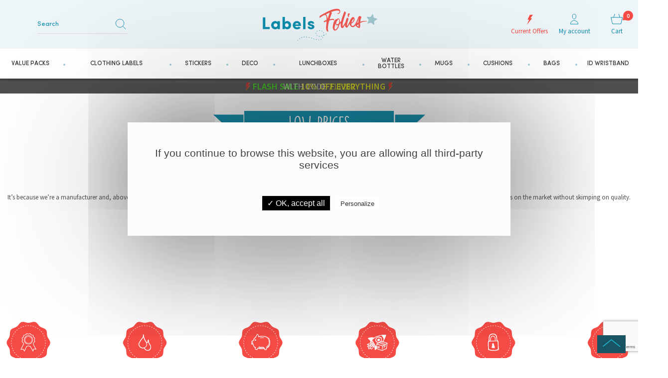

--- FILE ---
content_type: text/html; charset=UTF-8
request_url: https://www.labels-folies.com/ins-low-prices-52.htm
body_size: 17609
content:
<!DOCTYPE HTML>
<html lang="US">
<head>
    <title>Labels Folies : Low prices</title>
    <meta name="Description" content="Labels Folies : Low prices">
    <meta name="keywords" content="">
    <!--<meta http-equiv="Content-Type" content="text/html; charset=iso-8859-15">-->
    <meta http-equiv="Content-Type" content="text/html; charset=utf-8" />
    <meta name="identifier-url" content="https://www.labels-folies.com">
    <meta http-equiv="content-language" content="US">
    <META NAME="LANGUAGE" CONTENT="US">
    <meta name="author" content="Labels Folies">
    <META NAME="COPYRIGHT" CONTENT="www.labels-folies.com">
    <meta name="robots" content="INDEX, FOLLOW, ALL">
    <meta http-equiv="PRAGMA" content="NO-CACHE">
    <META HTTP-EQUIV="imagetoolbar" CONTENT="no">
    <meta name="viewport" content="width=device-width, initial-scale=1, user-scalable=no" />
    

    <link rel="stylesheet" type="text/css" href="css-css/global.css?v=23112025_041" />
    <link rel="stylesheet" type="text/css" href="css-css/tabs.css?v=23112025_041" />
    <link rel="stylesheet" type="text/css" href="css-css/fonts.css?v=23112025_041" />
    <!-- <link rel="stylesheet" type="text/css" href="css-css/select2.css" /> -->
    <!-- <link rel="stylesheet" type="text/css" href="css-css/awesome_select.css" /> -->
    <link rel="stylesheet" href="css-css/fontello.css?v=23112025_041" />
    <link rel="stylesheet" href="css-css/animate.css?v=23112025_041" />
    <!--<link rel="stylesheet" href="css-css/font-awesome.min.css" />-->
    <link type="text/css" rel="stylesheet" href="https://stackpath.bootstrapcdn.com/bootstrap/4.4.1/css/bootstrap.min.css">

    <link rel="stylesheet" type="text/css" href="css-css/swiper.css?v=" />
    <script type="text/javascript" src="/javascripts/swiper.js?v="></script>

    <!-- <link rel="apple-touch-icon" sizes="57x57" href="template-apple-icon-57x57.png"> -->
    <!-- <link rel="apple-touch-icon" sizes="60x60" href="template-apple-icon-60x60.png"> -->
    <!-- <link rel="apple-touch-icon" sizes="72x72" href="template-apple-icon-72x72.png"> -->
    <!-- <link rel="apple-touch-icon" sizes="76x76" href="template-apple-icon-76x76.png"> -->
    <!-- <link rel="apple-touch-icon" sizes="114x114" href="template-apple-icon-114x114.png"> -->
    <!-- <link rel="apple-touch-icon" sizes="120x120" href="template-apple-icon-120x120.png"> -->
    <!-- <link rel="apple-touch-icon" sizes="144x144" href="template-apple-icon-144x144.png"> -->
    <!-- <link rel="apple-touch-icon" sizes="152x152" href="template-apple-icon-152x152.png"> -->
    <!-- <link rel="apple-touch-icon" sizes="180x180" href="template-apple-icon-180x180.png"> -->

    <meta name="msapplication-TileColor" content="#ffffff">
    <meta name="msapplication-TileImage" content="/ms-icon-144x144.png">
    <meta name="theme-color" content="#ffffff">


    <link href="/css-css_style.css?v=05012023" rel="stylesheet" type="text/css">


    <link rel="stylesheet" type="text/css" href="css-css_mobile.css?v=05012023" />
    
    
    
    <style type="text/css">
        .phone_f_contact {display: none;}#TB_ajaxWindowTitle{background:url(template-logo_labelen.svg) no-repeat scroll top center;background-size:auto 54px;}
    </style>
    <script>
        GLOBAL_DEFAULT_TEXT = 'My text';
    </script>
    
    <script type="text/javascript"> var tarteaucitronForceLanguage = "en"; </script>
    <script type="text/javascript" src="/javascripts/tarteaucitron_1.2/tarteaucitron.js"></script>
    <script type="text/javascript">
        tarteaucitron.init({
          "privacyUrl": "",
          "hashtag": "#tarteaucitron",
          "cookieName": "tarteaucitron",
          "orientation": "top",
          "showAlertSmall": false,
          "cookieslist": true,
          "adblocker": false,
          "AcceptAllCta" : true,
          "highPrivacy": false,
          "handleBrowserDNTRequest": false,
          "removeCredit": false,
          "moreInfoLink": true,
          "useExternalCss": false,
          "readmoreLink": "/cookiespolicy"
        });
    
        //GTM Consent V2
        tarteaucitron.user.multiplegtagUa = [];
        (tarteaucitron.job = tarteaucitron.job || []).push('multiplegtag');
    </script>
    
    <script SRC="include/fonctions.js?v=23112025_041" type="text/javascript"></script>
    <!--<script src="https://ajax.googleapis.com/ajax/libs/jquery/3.2.1/jquery.min.js"></script> -->
    <!--<script src="https://cdn.jsdelivr.net/npm/jquery-validation@1.17.0/dist/jquery.validate.min.js"></script>-->

    <script type="text/javascript" SRC="https://cdnjs.cloudflare.com/ajax/libs/jquery/1.7.2/jquery.min.js" charset="utf-8"></script>

    <script type="text/javascript" SRC="/javascripts/US/jquery.validate.js" charset="utf-8"></script>
    <script type="text/javascript" SRC="/javascripts/jquery.selectbox-0.2.min.js" ></script>
    <script type="text/javascript" src="/javascripts/thickbox/thickboxV2010.js" ></script>
    <!-- <script type="text/javascript" src="/javascripts/thickbox/thickboxV2010.js" ></script> -->

    <script type="text/javascript" src="/javascripts/jquery.expander.js" defer></script>
    <script src="/javascripts/wow.js" type="text/javascript"></script>
    <script src="/javascripts/jQueryRotate.js" type="text/javascript" defer></script>
    <!-- <script src="/javascripts/pi.init.tab.js" type="text/javascript"></script> -->
    <!-- <script src="/javascripts/pi.tab.js" type="text/javascript"></script> -->
    <script src="/javascripts/lazyload/jquery.lazy.min.js" type="text/javascript"></script>
    <script src="/javascripts/lazyload/jquery.lazy.plugins.min.js" type="text/javascript"></script>







    <!--    <script>-->
    <!--        var lazyLoadInstance = new LazyLoad({-->
    <!--// Your custom settings go here-->
    <!--        });-->
    <!--    </script>-->

    <style type="text/css" media="all">@import "/javascripts/thickbox/thickbox.css";</style>
    <script SRC="js-fonctions.js?v=23112025_041" type="text/javascript"></script>
    <script SRC="commun.js?v=23112025_041" type="text/javascript"></script>
    <script SRC="/javascripts/US/fonctionsbeta.js?v=23112025_041" type="text/javascript"></script>
    
    
    
    
    
    
    
    
    
    
    <script type="text/javascript" SRC="/javascripts/vendor/ajaxq.js" defer></script>
    <script type="text/javascript" SRC="/javascripts/vendor/mustache.js" defer></script>
    <!--
    <script type="text/javascript" src="/javascripts/vendor/autocomplete.js" defer></script>
    -->
    <script>
        $(document).ready(function(e) {
            $('.popup-load').fadeIn();
            $('#bio_ep_close').click(function(){
                $('.popup-load').fadeOut();
            });
            $('#bio_ep_bg').click(function(){
                $('.popup-load').fadeOut();
            });
        });
    </script>
    <!-- Global site tag (gtag.js) - Google Ads: 764388311 -->
        <script async src="https://www.googletagmanager.com/gtag/js?id=AW-764388311"></script>
        <script> window.dataLayer = window.dataLayer || [];
        function gtag(){
            dataLayer.push(arguments);
        } gtag('js', new Date());
        gtag('config', 'AW-764388311'); </script>
    <script src="https://www.google.com/recaptcha/api.js?render=6LeMEKghAAAAAItGc6uuxN9VedFSHKsIZtwtbLf2"></script>
    <!-- Google tag (gtag.js) -->
    <script async src="https://www.googletagmanager.com/gtag/js?id=G-RX7CYXDWQV"></script>
    <script>
        window.dataLayer = window.dataLayer || [];
        function gtag(){
            dataLayer.push(arguments);
        }
        gtag('js', new Date());
        gtag('config', 'G-RX7CYXDWQV');
    </script>
    
</head>
<body class="page_institutionnel site_US">
<!--- POPUP PERSO ---->
<!-- <div class="popup-load"> -->
<!-- <div id="bio_ep_bg" ></div> -->
<!-- <div id="bio_ep"> -->
<!-- <div id="bio_ep_close"><img src=" [data-uri]" ></div> -->
<!-- <div class="content_bio"> -->
<!-- <img src="template-smiley.png" class="imag_stic"> -->
<!-- <div class="conteneur_or"> -->
<!-- <div class="titre-administrable-popup">COVID19 Message Important</div>
<div class="texte-administrable-popup"></div> -->
<!-- <div class="affichage_codereduc"> -->
<!-- <!-- <img src="template-loader.gif"> -->
<!-- </div> -->
<!-- </div> -->
<!-- </div> -->
<!-- </div> -->
<!-- </div> -->

<div id="phraseadmin">
    
</div>

<section class="big_wrapper">

    <header class="header_body">

        <div class="header_sticky">
            <!-- Header -->
            <!-- <div class="top_header" -->
                 <!-- style="z-index: 99999;width: 100%;padding: 0 10px;max-height: 56px;color: #FFFFFF;top: 0;"> -->
                <!-- <div class="pi-section pi-no-padding "> -->
                    <!-- <div class="text-center text-xl-left admin_index"> -->
                        <!-- <div class="swiper-container texte_header_swiper"> -->
                            <!-- <div class="swiper-wrapper"> -->
                                <!-- <div class="swiper-slide">
<p style="text-align: center;"><span style="font-size:18px;"><span style="color:#33ff00;"><span style="font-family:Arial,Helvetica,sans-serif;"><strong><img alt="" src="/userfiles/www.etiquettes-folies.fr/images/offre-flash.svg" style="width: 12px; height: 19px;" />&nbsp;FLASH SALE </strong></span></span><span style="color:#ffff00;"><span style="font-family:Arial,Helvetica,sans-serif;"><strong>10% OFF EVERYTHING&nbsp;</strong></span></span><span style="color:#33ff00;"><span style="font-family:Arial,Helvetica,sans-serif;"><strong><img alt="" src="/userfiles/www.etiquettes-folies.fr/images/offre-flash.svg" style="width: 12px; height: 19px;" /></strong></span></span></span></p>
</div>

<div class="swiper-slide">
<p style="text-align: center;"><span style="font-size:18px;"><span style="font-family:Arial,Helvetica,sans-serif;"><strong>WITH CODE</strong></span><span style="color:#33ff00;"><span style="font-family:Arial,Helvetica,sans-serif;"><strong>&nbsp;</strong></span></span><span style="color:#ffff00;"><span style="font-family:Arial,Helvetica,sans-serif;"><strong>211282</strong></span></span></span></p>
</div>
 -->
                            <!-- </div> -->

                        <!-- </div> -->
                    <!-- </div> -->
                    <!-- <div class="list-langue visible-mobile-l d-none2"> -->
                        <!-- <div class="active-langue"><img src="template-lang_fr.png"></div> -->
                        <!-- <ul class="list-content-langue"> -->
                            <!-- <li><a href="#"><img src="template-lang_fr.png"></a></li> -->
                            <!-- <li><a href="https://www.labels-folies.co.uk/"  target="_blank"><img src="template-lang_en.jpg"></a></li> -->
                        <!-- </ul> -->
                    <!-- </div> -->
                <!-- </div> -->

            <!-- </div> -->

            <div class="pi-section pi-no-padding">
                
<!--                <div class="list-langue hidden-mobile-l d-none2">-->
<!--                    <div class="active-langue"><img src="template-lang_fr.png"></div>-->
<!--                    <ul class="list-content-langue">-->
<!--                        <li><a href="./"><img src="template-lang_fr.png"></a></li>-->
<!--                        <li><a href="https://www.labels-folies.co.uk/" target="_blank"><img src="template-lang_en.jpg"></a></li>-->
<!--                    </ul>-->
<!--                </div>-->
                <header id="header">
                    <div class="pi-row menu_mobile_div">
                        <div class="menu_mobile_bloc"><a href="#" class="toggle_menu" title="Menu">
                            <span class="sprite-burger">
                                <svg version="1.1" xmlns="http://www.w3.org/2000/svg" xmlns:xlink="http://www.w3.org/1999/xlink" x="0px" y="0px" width="34px" height="25px" viewBox="0 0 34 25" enable-background="new 0 0 34 27" xml:space="preserve">
                                    <rect fill="#195463" width="34" height="2"></rect>
                                    <rect y="11" fill="#195463" width="34" height="2"></rect>
                                    <rect y="22" fill="#195463" width="34" height="2"></rect>
                                </svg>

                            </span>
                            <span class='menu_mobile_span'>Menu</span></a></div>
                        <div class="pi-col-3xs-3 left_logo">
                            <div class="logo" >
                                <a href="./" title="Labels Folies">

                                    <img src="template-logo_labelen.svg"  alt="Labels Folies" class="visible_logo" />
                                    <img src="template-logo2_en.png" alt="Labels Folies" class="hidden_logo"/>

                                </a>
                            </div>
                        </div>
                        <div class="pi-col-sm-5 pi-no-padding-left center_search">

                            <div class="left_search">

                                <div class="search_bottom">

                                    <div class="search_top">
                                        <form class="recherche" action="rechercher.htm" method="post" name="formHeaderRecherche">
                                            <input name="action" value="search" type="hidden">
                                            <input type="text" class="s_text txtSearch" name="qm"  placeholder="Search">
                                            <input type="submit" class="s_submit" value="" />
                                        </form>
                                    </div>
                                    <!--div class="autocompletesearch-container"></div>
                                    <div class="autocompletesearch-border"></div-->

                                </div>
                            </div>
                        </div>
                        <div class="pi-col-sm-4  pi-no-padding  right_bloc_head">
                            <div class="other_link_top">
                                <a href="cat-all-our-customizable-products-258.htm" class="offer_link" title="Current Offers"><strong class="sprite-offer"></strong><span class="lib_other">Current Offers</span></a>
                                <a href="client.php" class="compte_link" title="My account"><strong class="sprite-compte"></strong><span class="lib_other">My account</span></a>
                                <!--
                                <a href="client.htm?action=favoris" class="compte_link" title="My favorites"><strong class="sprite-favoris"></strong><span class="lib_other">My favorites</span></a>
                                -->

                                <a href="cde1.php" id="contenuPanierCommun" class="panier_link" title="Cart">
                                    <strong class="sprite-panier"><em class="nbre_panier"><span>0</span></em></strong>
                                    <span class="lib_other">Cart</span>
                                </a>
                                <div class="clear"></div>
                            </div>
                        </div>

                    </div>
                </header>
            </div>

            <!-- Nav -->
            <nav class="navigation">
                <span class="span_menu_mob">MENU</span>
                <a href="#" class="close_menu_mob"><i class="icon-cancel"></i></a>
                <div class="pi-section pi-no-padding" style="position:static;">
                    <div class="menu">
                        <ul class="onglets">
                            <li class="navItem li_165">
                                <a href="cat-value-packs-164.htm" class="navLink" title=""><span>Value Packs</span></a>
                                <div class="subMenu" style="display: none;">
                                    <div class="sub_menu_top">
                                        <div class="pi-section pi-no-padding">
                                            <div class="ss_categ_l">
                                                <ul class="ss_onglet scrollPerso max_100">
                                                    <li class="ss_menu_nav"><a href="pack-the-mini-pack-10.htm" title="The Mini Pack">The Mini Pack</a></li><li class="ss_menu_nav"><a href="pack-the-creche-nursery-pack-6.htm" title="The Creche / Nursery Pack">The Creche / Nursery Pack</a></li><li class="ss_menu_nav"><a href="pack-the-school-pack-4.htm" title="The School Pack">The School Pack</a></li><li class="ss_menu_nav"><a href="pack-the-objects-stickers-pack-12.htm" title="The Objects stickers Pack">The Objects stickers Pack</a></li><li class="ss_menu_nav"><a href="pack-the-summer-camp-pack-8.htm" title="The Summer Camp Pack">The Summer Camp Pack</a></li><li class="ss_menu_nav"><a href="pack-the-senior-retirement-home-pack-9.htm" title="The Senior / Retirement Home Pack">The Senior / Retirement Home Pack</a></li><li class="ss_menu_nav"><a href="pack-the-ski-snow-pack-13.htm" title="The Ski / Snow Pack">The Ski / Snow Pack</a></li>
                                                </ul>

                                            </div>

                                        </div>
                                    </div>
                                </div>
                            </li>
                            <li class="navItem li_103">
                                <a href="cat-clothing-labels-103.htm" title="Clothing Labels"  class="navLink" ><span>Clothing Labels</span></a>
                                <div class="subMenu" style="display: none;">
                                    <div class="sub_menu_top">
                                        <div class="pi-section pi-no-padding">
                                            <div class="ss_categ_l">
                                                <div class="titre_categ_ss"></div>
                                                <ul class="ss_onglet scrollPerso max_100">
                                                    <li class="ss_menu_nav"> <a href="cat-iron-on-clothing-labels-104.htm" title="Iron-on Clothing Labels">Iron-on Clothing Labels</a></li><li class="ss_menu_nav"> <a href="cat-stick-on-clothing-labels-120.htm" title="Stick-on Clothing Labels">Stick-on Clothing Labels</a></li><li class="ss_menu_nav"> <a href="cat-stick-on-shoes-labels-121.htm" title="Stick-on Shoes Labels">Stick-on Shoes Labels</a></li>
                                                </ul>
                                            </div>
                                        </div>
                                    </div>
                                </div>
                            </li><li class="navItem li_107">
                                <a href="cat-stickers-107.htm" title="Stickers"  class="navLink" ><span>Stickers</span></a>
                                <div class="subMenu" style="display: none;">
                                    <div class="sub_menu_top">
                                        <div class="pi-section pi-no-padding">
                                            <div class="ss_categ_l">
                                                <div class="titre_categ_ss"></div>
                                                <ul class="ss_onglet scrollPerso max_100">
                                                    <li class="ss_menu_nav"> <a href="cat-objects-and-school-supplies-labels-122.htm" title="Objects and School Supplies Labels">Objects and School Supplies Labels</a></li><li class="ss_menu_nav"> <a href="cat-stick-on-address-labels-123.htm" title="Stick-on address labels">Stick-on address labels</a></li>
                                                </ul>
                                            </div>
                                        </div>
                                    </div>
                                </div>
                            </li><li class="navItem li_262">
                                <a href="cat-deco-262.htm" title="Deco"  class="navLink" ><span>Deco</span></a>
                                
                            </li><li class="navItem li_108">
                                <a href="cat-lunchboxes-108.htm" title="Lunchboxes"  class="navLink" ><span>Lunchboxes</span></a>
                                <div class="subMenu" style="display: none;">
                                    <div class="sub_menu_top">
                                        <div class="pi-section pi-no-padding">
                                            <div class="ss_categ_l">
                                                <div class="titre_categ_ss"></div>
                                                <ul class="ss_onglet scrollPerso max_100">
                                                    <li class="ss_menu_nav"> <a href="cat-personalized-children-s-lunch-boxes-147.htm" title="Personalized children’s lunch boxes">Personalized children’s lunch boxes</a></li><li class="ss_menu_nav"> <a href="cat-lunchboxes-without-personalization-153.htm" title="Lunchboxes without personalization">Lunchboxes without personalization</a></li><li class="ss_menu_nav"> <a href="cat-personalized-bags-for-lunchboxes-148.htm" title="Personalized Bags for lunchboxes">Personalized Bags for lunchboxes</a></li>
                                                </ul>
                                            </div>
                                        </div>
                                    </div>
                                </div>
                            </li><li class="navItem li_109">
                                <a href="cat-water-bottles-109.htm" title="Water Bottles"  class="navLink" ><span>Water Bottles</span></a>
                                <div class="subMenu" style="display: none;">
                                    <div class="sub_menu_top">
                                        <div class="pi-section pi-no-padding">
                                            <div class="ss_categ_l">
                                                <div class="titre_categ_ss"></div>
                                                <ul class="ss_onglet scrollPerso max_100">
                                                    <li class="ss_menu_nav"> <a href="cat-personalized-isothermal-water-bottles-for-children-350-ml-149.htm" title="Personalized isothermal Water Bottles for children 350 ml">Personalized isothermal Water Bottles for children 350 ml</a></li><li class="ss_menu_nav"> <a href="cat-isothermal-water-bottles-750-ml-150.htm" title="Isothermal Water Bottles 750 ml">Isothermal Water Bottles 750 ml</a></li><li class="ss_menu_nav"> <a href="cat-accessories-for-kids-isothermal-water-bottles-151.htm" title="Accessories for kids isothermal Water Bottles">Accessories for kids isothermal Water Bottles</a></li>
                                                </ul>
                                            </div>
                                        </div>
                                    </div>
                                </div>
                            </li><li class="navItem li_132">
                                <a href="cat-mugs-132.htm" title="Mugs"  class="navLink" ><span>Mugs</span></a>
                                
                            </li><li class="navItem li_166">
                                <a href="cat-cushions-166.htm" title="Cushions"  class="navLink" ><span>Cushions</span></a>
                                
                            </li><li class="navItem li_155">
                                <a href="cat-bags-155.htm" title="Bags"  class="navLink" ><span>Bags</span></a>
                                <div class="subMenu" style="display: none;">
                                    <div class="sub_menu_top">
                                        <div class="pi-section pi-no-padding">
                                            <div class="ss_categ_l">
                                                <div class="titre_categ_ss"></div>
                                                <ul class="ss_onglet scrollPerso max_100">
                                                    <li class="ss_menu_nav"> <a href="cat-personalized-string-bags-260.htm" title="Personalized string bags">Personalized string bags</a></li><li class="ss_menu_nav"> <a href="cat-personalized-tote-bags-261.htm" title="Personalized tote bags">Personalized tote bags</a></li><li class="ss_menu_nav"> <a href="cat-personalized-easter-bags-162.htm" title="Personalized Easter bags">Personalized Easter bags</a></li><li class="ss_menu_nav"> <a href="cat-personalized-halloween-bags-163.htm" title="Personalized Halloween bags">Personalized Halloween bags</a></li>
                                                </ul>
                                            </div>
                                        </div>
                                    </div>
                                </div>
                            </li><li class="navItem li_110">
                                <a href="cat-id-wristband-110.htm" title="ID Wristband"  class="navLink" ><span>ID Wristband</span></a>
                                
                            </li>
                            <li class="navItem visible_980"><a href="client.php" title="My account"  class="navLink" ><i class="icon-users"></i> My account</a></li>
                        </ul>
                        <div class="clear"></div>
                    </div>
                </div>
            </nav>
            <div class="top_header"
                 style="position: relative; z-index: 0;width: 100%;padding: 0 10px;max-height: 56px;color: #FFFFFF;top: 0; background-color: #4f4f4f;">
                <div class="pi-section pi-no-padding ">
                    <div class="text-center text-xl-left admin_index">
                        <div class="swiper-container texte_header_swiper">
                            <div class="swiper-wrapper">
                                <div class="swiper-slide">
<p style="text-align: center;"><span style="font-size:18px;"><span style="color:#33ff00;"><span style="font-family:Arial,Helvetica,sans-serif;"><strong><img alt="" src="/userfiles/www.etiquettes-folies.fr/images/offre-flash.svg" style="width: 12px; height: 19px;" />&nbsp;FLASH SALE </strong></span></span><span style="color:#ffff00;"><span style="font-family:Arial,Helvetica,sans-serif;"><strong>10% OFF EVERYTHING&nbsp;</strong></span></span><span style="color:#33ff00;"><span style="font-family:Arial,Helvetica,sans-serif;"><strong><img alt="" src="/userfiles/www.etiquettes-folies.fr/images/offre-flash.svg" style="width: 12px; height: 19px;" /></strong></span></span></span></p>
</div>

<div class="swiper-slide">
<p style="text-align: center;"><span style="font-size:18px;"><span style="font-family:Arial,Helvetica,sans-serif;"><strong>WITH CODE</strong></span><span style="color:#33ff00;"><span style="font-family:Arial,Helvetica,sans-serif;"><strong>&nbsp;</strong></span></span><span style="color:#ffff00;"><span style="font-family:Arial,Helvetica,sans-serif;"><strong>211282</strong></span></span></span></p>
</div>

                            </div>
                        </div>
                    </div>
                    <div class="list-langue visible-mobile-l d-none">
                        <div class="active-langue"><img src="template-lang_fr.png"></div>
                        <ul class="list-content-langue">
                            <li><a href="#"><img src="template-lang_fr.png"></a></li>
                            <li><a href="https://www.labels-folies.co.uk/"  target="_blank"><img src="template-lang_en.jpg"></a></li>
                        </ul>
                    </div>
                </div>
            </div>
            <div class="menu_mob_overlay"></div>
        </div>
    </header>
    <div id="contenupage" class="page_content">
<script> 
	$(document).ready(function(e) {
      if($('.divers_instit').find('.institform').length>0){
		  $('.divers_instit').addClass('has_form'); 
		  }  
    });
</script>
<div class="content_wrapper article_container">	
        <div class="pi-section pi-no-padding">
        	<div class="arianeBox"><a href="/" rel="home"><span>Labels Folies</span></a> > <span><strong>Low prices</strong></span></div>
            <h1 class="divers_lib"><strong><span>Low prices</span></strong></h1>
            <div class="divers_instit">
                
                
                <div class="instit "><p style="text-align: center;">We make our products ourselves.</p>

<p style="text-align: center;">We don&rsquo;t outsource any part of the process.</p>

<p style="text-align: center;">There are no hidden resellers in the middle.</p>

<p style="text-align: center;">It&rsquo;s because we&rsquo;re a manufacturer and, above all, thanks to our loyal customers that we enjoy significant discounts on the cost of raw materials. This allows us to offer you the lowest prices on the market without skimping on quality.</p>
</div>
                
            </div>
    	</div>
    </div>
</div>

    <div class="bloc_avantage hidden_index wow fadeInDown" data-wow-duration="2s" data-wow-delay="0.7s">
        <div class="pi-section pi-no-padding">
            <div class="avantage_content">
                <div class="av_box av_box1">
                    <a href="ins-quality-guaranteed-50.htm" title="Quality guarantee" rel="nofollow">
                        <strong><img src=" [data-uri]"></strong>
                        <span>Quality guarantee</span>
                    </a>
                </div>
                <div class="av_box av_box2">
                    <a href="ins-solvent-free-ink-51.htm" title="Solvent-free ink" rel="nofollow">
                        <strong><img src=" [data-uri]"></strong>
                        <span>Solvent-free ink</span>
                    </a>
                </div>
                <div class="av_box av_box3">
                    <a href="ins-low-prices-52.htm" title="Low prices" rel="nofollow">
                        <strong><img src=" [data-uri]"></strong>
                        <span>Low prices</span>
                    </a>
                </div>
                <div class="av_box av_box4">
                    <a href="ins-delivery-fast-53.htm" title="Fast delivery" rel="nofollow">
                        <strong><img src=" [data-uri]"></strong>
                        <span>Fast delivery</span>
                    </a>
                </div>
                <div class="av_box av_box5">
                    <a href="ins-payment-secure-54.htm" title="Secure payment" rel="nofollow">
                        <strong><img src=" [data-uri]"></strong>
                        <span>Secure payment</span>
                    </a>
                </div>
                <div class="av_box av_box6">
                    <a href="ins-got-any-questions-49.htm" title="Got any questions?" rel="nofollow">
                        <strong><img src=" [data-uri]"></strong>
                        <span>Got any questions?</span>
                    </a>
                </div>

                <div class="clear"></div>
            </div>

        </div>
    </div>
    <footer>

        <div class="footer_bottom">
            <div class="newsletter_footer">
                <div class="pi-section pi-no-padding">
                    <div class="pi-row">
                        <div class="pi-col-xs-7 pi-col-md-8">
                            <div class="newsletter_bloc">
                                <strong class="titre_news">Let’s stay connected:</strong>
                                <div class="form_bloc_news">
                                    <form action="newsletter.htm" method="post">
                                        <input name="action" value="enregistrer" type="hidden">
                                        <input name="choixnewsletter" value="1" type="hidden">
                                        <input value="Your email address" name="adressenewsletter" class="adresse_newsletter" type="email" onfocus="if (this.value==this.defaultValue) this.value = ''" onblur="if (this.value=='') this.value = this.defaultValue">
                                        <button type="submit" class="news_button">Register</button>
                                    </form>
                                </div>
                            </div>
                        </div>
                        <div class="pi-col-xs-5 pi-col-md-4">
                            <div class="reso_footer">
                                <strong class="titre_news">Follow us :</strong>
                                <div class="form_reso_bloc menu_content">
                                    <a href="https://www.facebook.com/EtiquettesFolies/" class="jQueryRotate" target="_blank"> <span class='spritesico-fb'></span></a>
                                    <!--<a href="#" class="jQueryRotate"> <img src="template-ico_twitter.png" alt="" /></a>-->
                                    <a href="https://www.instagram.com/etiquettesfolies/" class="jQueryRotate" target="_blank"> <span class='spritesico-insta'></span></a>
                                    <a href="https://www.pinterest.fr/etiquettesfolies/" class="jQueryRotate" target="_blank"> <span class='spritesico-pinterest'></span></a>
                                </div>
                            </div>
                        </div>
                    </div>
                </div>
            </div>

            <div class="bloc_footer_menu">
                <div class="pi-section pi-no-padding">
                    <div class="other_menu">
                        <div class="pi-row">
                            <div class="pi-col-xs-3">
                                <div class="bloc_menu other_bloc_menu">
                                    <div class="titre_menu toogle_menu_mob">Information </div>
                                    <div class="menu_content">
                                        <ul>
                                            <li><a href="ins-legal-notice-17.htm" title="Legal notices">Legal notices</a></li>

                                            <li><a href="ins-data-protection-18.htm" title="Data protection">Data protection</a></li>
                                            <li><a href="ins-terms-and-conditions-16.htm" title="Terms of Sale">Terms of Sale</a></li>

                                            <li><a href="plan_site.php" title="Site map">Site map</a></li>
                                            <li><a href="javascript:tarteaucitron.userInterface.openPanel();" title="Site Services Management" rel="noffolow">Site Services Management</a></li>

                                        </ul>
                                    </div>
                                </div>
                            </div>
                            <div class="pi-col-xs-3">
                                <div class="bloc_menu other_bloc_menu">
                                    <div class="titre_menu toogle_menu_mob">OUR PRODUCTS</div>
                                    <div class="menu_content">
                                        <ul>
                                            <li> <a href="ins-quality-guarantee-50.htm" title="Quality guarantee">Quality guarantee</a></li><li> <a href="ins-solvent-free-ink-51.htm" title="Solvent-free ink">Solvent-free ink</a></li><li> <a href="ins-low-prices-52.htm" title="Low prices">Low prices</a></li><li> <a href="ins-fast-delivery-53.htm" title="Fast delivery">Fast delivery</a></li><li> <a href="ins-secure-payment-54.htm" title="Secure payment">Secure payment</a></li>
                                        </ul>
                                    </div>
                                </div>
                            </div>
                            <div class="pi-col-xs-3">
                                <div class="bloc_menu other_bloc_menu">
                                    <div class="titre_menu toogle_menu_mob">About</div>
                                    <div class="menu_content">
                                        <ul>
                                            <li> <a href="newsletter.htm" title="Newsletter">Newsletter</a></li><li> <a href="partenaires.htm" title="Partners">Partners</a></li><li> <a href="ins-who-we-are-29.htm" title="Who we are">Who we are</a></li><li> <a href="ins-right-of-withdrawal-57.htm" title="Right of withdrawal">Right of withdrawal</a></li>
                                            <!--<li> <a href="faq.htm" title="FAQ">FAQ</a></li>-->
                                        </ul>
                                    </div>
                                </div>
                            </div>
                            <div class="pi-col-xs-3">
                                <div class="col_20_me">
                                    <div class=" toogle_menu_mob visible_640">Contact us</div>
                                    <div class="menu_content">

                                        <div class="contact-footer">
                                            <div class="titre_c_footer hidden_640">Contact us</div>

                                            <div class="c_c "> <a href="tel:01 84 60 35 64" class="phone_f_contact" title="01 84 60 35 64">01 84 60 35 64 </a><br><p>Monday to Friday<br />
8.30am to 3pm</p>
</div>
                                            <div class="c_c ">
                                                <span class="txt_bleu">Would you rather write to us?</span>
                                                <a href="ins-write-us-1.htm" class="mail_f_contact">Contact us</a>
                                            </div>

                                        </div>
                                        
                                    </div>
                                </div>
                            </div>
                        </div>
                    </div>
                </div>
            </div>
        </div>
        <div class="copyright">
            <div class="pi-section pi-no-padding">
                <div class="pi-row">
                    <div class="paiement_footer"><a href="ins-paiement-s-curis-54.htm" >
					<p><img alt="" src="/userfiles/www.etiquettes-folies.fr/images/logoPaiement-com2.jpg" style="width: 236px; height: 31px;" /></p>

					<!--<span class='spritespaiement-footer'></span></a>-->
					</div>
                </div>
            </div>
        </div>
    </footer>


    

    <!-- AUTOCOMPLETE TEMPLATE -->
    <div id="autocomplete-template" style="display:none">
        <div class="pi-section pi-no-padding">
            <div class="rechercheAjax_content">
                <!-- Left part -->
                <div class="rechercheAjax_left">
                    <div class="keyWord_list">
                        <div class="search_lib">
                            <span class="showCard">Suggestions</span>
                            <div class="clear"></div>
                        </div>
                        <ul id="terms-template">
                            {{#terms}}
                            <li><a href="#" title="{{labelNoTags}}" class="searchTerm_item"><i class="icon-right-open"></i>  {{{label}}}</a></li>
                            {{/terms}}
                        </ul>
                    </div>
                    <div class="searchCategorie_list">
                        <div class="search_lib">
                            <span class="showCard">Cat&eacute;gories</span>
                            <div class="clear"></div>
                        </div>
                        <div class="categories-container keyWord_list" id="cat-template">
                            <ul id="terms-template">
                                {{#categories}}
                                <li>
                                    {{#parent}}
                                    <a href="#" title="{{parent.libelle}}" class="searchCategorie_itemParent"><i class="icon-right-open"></i>&nbsp;{{{parent.libelle}}}</a> >
                                    {{/parent}}
                                    <a href="#" title="{{libelle}}" class="searchCategorie_itemChild"><i class="icon-right-open"></i>&nbsp;{{{libelle}}}</a></li>
                                {{/categories}}
                            </ul>
                        </div>
                    </div>
                </div>
                <!-- ./END Left part -->
                <!-- Right part -->
                <div class="rechercheAjax_right">
                    <div class="banner-container">
                        <div id="banner-template">
                        </div>
                    </div>
                    <!-- Suggested products part -->
                    <div class="searchSuggest_list">
                        <div class="search_lib">
                            <span class="showCard">Produits sugg&eacute;r&eacute;s</span>
                            <div class="clear"></div>
                        </div>
                        <div class="products-container" id="products-template">
                            <div class="pi-row">
                                {{#products}}
                                <div class="pi-col-md-3 pi-col-sm-4 pi-col-xs-6">
                                    <div class="articleBit_search">
                                        <div class="bg_art_w">
                                            <div class="articleBit_ima_search">
                                                <div class="etiquette">{{{etiquette}}}</div>
                                                {{#PctPromo}}
                                                <div class="picto_promo"><strong>- {{pctpromoE}}%</strong></div>
                                                {{/PctPromo}}
                                                <a href="#" title="{{libelleTemp}}" class="searchPictoPromo_item"><img data-src="{{imagesrc}}" src='/template-spacer.gif' alt="{{legende}}" /></a>
                                            </div>
                                            <h3 class="articleBit_lib_search"><a href="#" title="{{libelleTemp}}" class="searchArticleBitLib_item">{{{libelle}}}</a></h3>
                                            <div class="detail_article">
                                                <div class="prix_article">
                                                    {{#PrixPromo}}
                                                    <strong class="px_promo">{{prixpromoE}} </strong>
                                                    <span class="px_old">{{prixE}} </span>
                                                    {{/PrixPromo}}
                                                    {{#PrixNormal}}
                                                    <strong class="px_promo">{{prixE}} </strong>
                                                    {{/PrixNormal}}
                                                </div>
                                                <div class="action_panier">
                                                    <a href="#" class="button_a btn_detail_art searchActionPanier_item"></a>
                                                </div>
                                                <div class="clear"></div>
                                            </div>
                                        </div>
                                    </div>
                                </div>
                                {{/products}}
                            </div>
                        </div>
                    </div>
                </div>
                <!-- ./END Right part -->
                <div class="clear"></div>
            </div>
        </div>
    </div>

    <!-- /END AUTOCOMPLETE TEMPLATE -->
    <div class="goToTop"><span class='spritestop-go'></span></div>
</section>

<div class="stat">
    <img src="./stats-0-0.gif" border="0" alt="" /><br>
    
</div>







<!-- <script type="text/javascript"> -->

                <!-- var _tsid = 'X0FBFCC2F21146F448927FD5DC21585B7'; -->
                <!-- _tsConfig = { -->
                    <!-- 'yOffset': '0', /* offset from page bottom */ -->
                    <!-- 'variant': 'reviews', /* default, reviews, custom, custom_reviews */ -->
                    <!-- 'customElementId': 'MyCustomTrustbadge', /* required for variants custom and custom_reviews */ -->
                    <!-- 'trustcardDirection': '', /* for custom variants: topRight, topLeft, bottomRight, bottomLeft */ -->
                    <!-- 'customBadgeWidth': '', /* for custom variants: 40 - 90 (in pixels) */ -->
                    <!-- 'customBadgeHeight': '', /* for custom variants: 40 - 90 (in pixels) */ -->
                    <!-- 'disableResponsive': 'false', /* deactivate responsive behaviour */ -->
                    <!-- 'disableTrustbadge': 'false' /* deactivate trustbadge */ -->
                <!-- }; -->
                <!-- var _ts = document.createElement('script'); -->
                <!-- _ts.type = 'text/javascript'; -->
                <!-- _ts.charset = 'utf-8'; -->
                <!-- _ts.async = true; -->
                <!-- _ts.src = '//widgets.trustedshops.com/js/' + _tsid + '.js'; -->
                <!-- var __ts = document.getElementsByTagName('script')[0]; -->
                <!-- __ts.parentNode.insertBefore(_ts, __ts); -->

<!-- </script> -->
<script>(function(w,d,t,r,u){var f,n,i;w[u]=w[u]||[],f=function(){var o={ti:"56359845"};o.q=w[u],w[u]=new UET(o),w[u].push("pageLoad")},n=d.createElement(t),n.src=r,n.async=1,n.onload=n.onreadystatechange=function(){var s=this.readyState;s&&s!=="loaded"&&s!=="complete"||(f(),n.onload=n.onreadystatechange=null)},i=d.getElementsByTagName(t)[0],i.parentNode.insertBefore(n,i)})(window,document,"script","//bat.bing.com/bat.js","uetq");</script>


</body>
</html>

--- FILE ---
content_type: text/html; charset=utf-8
request_url: https://www.google.com/recaptcha/api2/anchor?ar=1&k=6LeMEKghAAAAAItGc6uuxN9VedFSHKsIZtwtbLf2&co=aHR0cHM6Ly93d3cubGFiZWxzLWZvbGllcy5jb206NDQz&hl=en&v=TkacYOdEJbdB_JjX802TMer9&size=invisible&anchor-ms=20000&execute-ms=15000&cb=6tjnumbyie2h
body_size: 46083
content:
<!DOCTYPE HTML><html dir="ltr" lang="en"><head><meta http-equiv="Content-Type" content="text/html; charset=UTF-8">
<meta http-equiv="X-UA-Compatible" content="IE=edge">
<title>reCAPTCHA</title>
<style type="text/css">
/* cyrillic-ext */
@font-face {
  font-family: 'Roboto';
  font-style: normal;
  font-weight: 400;
  src: url(//fonts.gstatic.com/s/roboto/v18/KFOmCnqEu92Fr1Mu72xKKTU1Kvnz.woff2) format('woff2');
  unicode-range: U+0460-052F, U+1C80-1C8A, U+20B4, U+2DE0-2DFF, U+A640-A69F, U+FE2E-FE2F;
}
/* cyrillic */
@font-face {
  font-family: 'Roboto';
  font-style: normal;
  font-weight: 400;
  src: url(//fonts.gstatic.com/s/roboto/v18/KFOmCnqEu92Fr1Mu5mxKKTU1Kvnz.woff2) format('woff2');
  unicode-range: U+0301, U+0400-045F, U+0490-0491, U+04B0-04B1, U+2116;
}
/* greek-ext */
@font-face {
  font-family: 'Roboto';
  font-style: normal;
  font-weight: 400;
  src: url(//fonts.gstatic.com/s/roboto/v18/KFOmCnqEu92Fr1Mu7mxKKTU1Kvnz.woff2) format('woff2');
  unicode-range: U+1F00-1FFF;
}
/* greek */
@font-face {
  font-family: 'Roboto';
  font-style: normal;
  font-weight: 400;
  src: url(//fonts.gstatic.com/s/roboto/v18/KFOmCnqEu92Fr1Mu4WxKKTU1Kvnz.woff2) format('woff2');
  unicode-range: U+0370-0377, U+037A-037F, U+0384-038A, U+038C, U+038E-03A1, U+03A3-03FF;
}
/* vietnamese */
@font-face {
  font-family: 'Roboto';
  font-style: normal;
  font-weight: 400;
  src: url(//fonts.gstatic.com/s/roboto/v18/KFOmCnqEu92Fr1Mu7WxKKTU1Kvnz.woff2) format('woff2');
  unicode-range: U+0102-0103, U+0110-0111, U+0128-0129, U+0168-0169, U+01A0-01A1, U+01AF-01B0, U+0300-0301, U+0303-0304, U+0308-0309, U+0323, U+0329, U+1EA0-1EF9, U+20AB;
}
/* latin-ext */
@font-face {
  font-family: 'Roboto';
  font-style: normal;
  font-weight: 400;
  src: url(//fonts.gstatic.com/s/roboto/v18/KFOmCnqEu92Fr1Mu7GxKKTU1Kvnz.woff2) format('woff2');
  unicode-range: U+0100-02BA, U+02BD-02C5, U+02C7-02CC, U+02CE-02D7, U+02DD-02FF, U+0304, U+0308, U+0329, U+1D00-1DBF, U+1E00-1E9F, U+1EF2-1EFF, U+2020, U+20A0-20AB, U+20AD-20C0, U+2113, U+2C60-2C7F, U+A720-A7FF;
}
/* latin */
@font-face {
  font-family: 'Roboto';
  font-style: normal;
  font-weight: 400;
  src: url(//fonts.gstatic.com/s/roboto/v18/KFOmCnqEu92Fr1Mu4mxKKTU1Kg.woff2) format('woff2');
  unicode-range: U+0000-00FF, U+0131, U+0152-0153, U+02BB-02BC, U+02C6, U+02DA, U+02DC, U+0304, U+0308, U+0329, U+2000-206F, U+20AC, U+2122, U+2191, U+2193, U+2212, U+2215, U+FEFF, U+FFFD;
}
/* cyrillic-ext */
@font-face {
  font-family: 'Roboto';
  font-style: normal;
  font-weight: 500;
  src: url(//fonts.gstatic.com/s/roboto/v18/KFOlCnqEu92Fr1MmEU9fCRc4AMP6lbBP.woff2) format('woff2');
  unicode-range: U+0460-052F, U+1C80-1C8A, U+20B4, U+2DE0-2DFF, U+A640-A69F, U+FE2E-FE2F;
}
/* cyrillic */
@font-face {
  font-family: 'Roboto';
  font-style: normal;
  font-weight: 500;
  src: url(//fonts.gstatic.com/s/roboto/v18/KFOlCnqEu92Fr1MmEU9fABc4AMP6lbBP.woff2) format('woff2');
  unicode-range: U+0301, U+0400-045F, U+0490-0491, U+04B0-04B1, U+2116;
}
/* greek-ext */
@font-face {
  font-family: 'Roboto';
  font-style: normal;
  font-weight: 500;
  src: url(//fonts.gstatic.com/s/roboto/v18/KFOlCnqEu92Fr1MmEU9fCBc4AMP6lbBP.woff2) format('woff2');
  unicode-range: U+1F00-1FFF;
}
/* greek */
@font-face {
  font-family: 'Roboto';
  font-style: normal;
  font-weight: 500;
  src: url(//fonts.gstatic.com/s/roboto/v18/KFOlCnqEu92Fr1MmEU9fBxc4AMP6lbBP.woff2) format('woff2');
  unicode-range: U+0370-0377, U+037A-037F, U+0384-038A, U+038C, U+038E-03A1, U+03A3-03FF;
}
/* vietnamese */
@font-face {
  font-family: 'Roboto';
  font-style: normal;
  font-weight: 500;
  src: url(//fonts.gstatic.com/s/roboto/v18/KFOlCnqEu92Fr1MmEU9fCxc4AMP6lbBP.woff2) format('woff2');
  unicode-range: U+0102-0103, U+0110-0111, U+0128-0129, U+0168-0169, U+01A0-01A1, U+01AF-01B0, U+0300-0301, U+0303-0304, U+0308-0309, U+0323, U+0329, U+1EA0-1EF9, U+20AB;
}
/* latin-ext */
@font-face {
  font-family: 'Roboto';
  font-style: normal;
  font-weight: 500;
  src: url(//fonts.gstatic.com/s/roboto/v18/KFOlCnqEu92Fr1MmEU9fChc4AMP6lbBP.woff2) format('woff2');
  unicode-range: U+0100-02BA, U+02BD-02C5, U+02C7-02CC, U+02CE-02D7, U+02DD-02FF, U+0304, U+0308, U+0329, U+1D00-1DBF, U+1E00-1E9F, U+1EF2-1EFF, U+2020, U+20A0-20AB, U+20AD-20C0, U+2113, U+2C60-2C7F, U+A720-A7FF;
}
/* latin */
@font-face {
  font-family: 'Roboto';
  font-style: normal;
  font-weight: 500;
  src: url(//fonts.gstatic.com/s/roboto/v18/KFOlCnqEu92Fr1MmEU9fBBc4AMP6lQ.woff2) format('woff2');
  unicode-range: U+0000-00FF, U+0131, U+0152-0153, U+02BB-02BC, U+02C6, U+02DA, U+02DC, U+0304, U+0308, U+0329, U+2000-206F, U+20AC, U+2122, U+2191, U+2193, U+2212, U+2215, U+FEFF, U+FFFD;
}
/* cyrillic-ext */
@font-face {
  font-family: 'Roboto';
  font-style: normal;
  font-weight: 900;
  src: url(//fonts.gstatic.com/s/roboto/v18/KFOlCnqEu92Fr1MmYUtfCRc4AMP6lbBP.woff2) format('woff2');
  unicode-range: U+0460-052F, U+1C80-1C8A, U+20B4, U+2DE0-2DFF, U+A640-A69F, U+FE2E-FE2F;
}
/* cyrillic */
@font-face {
  font-family: 'Roboto';
  font-style: normal;
  font-weight: 900;
  src: url(//fonts.gstatic.com/s/roboto/v18/KFOlCnqEu92Fr1MmYUtfABc4AMP6lbBP.woff2) format('woff2');
  unicode-range: U+0301, U+0400-045F, U+0490-0491, U+04B0-04B1, U+2116;
}
/* greek-ext */
@font-face {
  font-family: 'Roboto';
  font-style: normal;
  font-weight: 900;
  src: url(//fonts.gstatic.com/s/roboto/v18/KFOlCnqEu92Fr1MmYUtfCBc4AMP6lbBP.woff2) format('woff2');
  unicode-range: U+1F00-1FFF;
}
/* greek */
@font-face {
  font-family: 'Roboto';
  font-style: normal;
  font-weight: 900;
  src: url(//fonts.gstatic.com/s/roboto/v18/KFOlCnqEu92Fr1MmYUtfBxc4AMP6lbBP.woff2) format('woff2');
  unicode-range: U+0370-0377, U+037A-037F, U+0384-038A, U+038C, U+038E-03A1, U+03A3-03FF;
}
/* vietnamese */
@font-face {
  font-family: 'Roboto';
  font-style: normal;
  font-weight: 900;
  src: url(//fonts.gstatic.com/s/roboto/v18/KFOlCnqEu92Fr1MmYUtfCxc4AMP6lbBP.woff2) format('woff2');
  unicode-range: U+0102-0103, U+0110-0111, U+0128-0129, U+0168-0169, U+01A0-01A1, U+01AF-01B0, U+0300-0301, U+0303-0304, U+0308-0309, U+0323, U+0329, U+1EA0-1EF9, U+20AB;
}
/* latin-ext */
@font-face {
  font-family: 'Roboto';
  font-style: normal;
  font-weight: 900;
  src: url(//fonts.gstatic.com/s/roboto/v18/KFOlCnqEu92Fr1MmYUtfChc4AMP6lbBP.woff2) format('woff2');
  unicode-range: U+0100-02BA, U+02BD-02C5, U+02C7-02CC, U+02CE-02D7, U+02DD-02FF, U+0304, U+0308, U+0329, U+1D00-1DBF, U+1E00-1E9F, U+1EF2-1EFF, U+2020, U+20A0-20AB, U+20AD-20C0, U+2113, U+2C60-2C7F, U+A720-A7FF;
}
/* latin */
@font-face {
  font-family: 'Roboto';
  font-style: normal;
  font-weight: 900;
  src: url(//fonts.gstatic.com/s/roboto/v18/KFOlCnqEu92Fr1MmYUtfBBc4AMP6lQ.woff2) format('woff2');
  unicode-range: U+0000-00FF, U+0131, U+0152-0153, U+02BB-02BC, U+02C6, U+02DA, U+02DC, U+0304, U+0308, U+0329, U+2000-206F, U+20AC, U+2122, U+2191, U+2193, U+2212, U+2215, U+FEFF, U+FFFD;
}

</style>
<link rel="stylesheet" type="text/css" href="https://www.gstatic.com/recaptcha/releases/TkacYOdEJbdB_JjX802TMer9/styles__ltr.css">
<script nonce="XCY7Ei5FUaEoSzkiOLc0iQ" type="text/javascript">window['__recaptcha_api'] = 'https://www.google.com/recaptcha/api2/';</script>
<script type="text/javascript" src="https://www.gstatic.com/recaptcha/releases/TkacYOdEJbdB_JjX802TMer9/recaptcha__en.js" nonce="XCY7Ei5FUaEoSzkiOLc0iQ">
      
    </script></head>
<body><div id="rc-anchor-alert" class="rc-anchor-alert"></div>
<input type="hidden" id="recaptcha-token" value="[base64]">
<script type="text/javascript" nonce="XCY7Ei5FUaEoSzkiOLc0iQ">
      recaptcha.anchor.Main.init("[\x22ainput\x22,[\x22bgdata\x22,\x22\x22,\[base64]/[base64]/[base64]/[base64]/[base64]/[base64]/YVtXKytdPVU6KFU8MjA0OD9hW1crK109VT4+NnwxOTI6KChVJjY0NTEyKT09NTUyOTYmJmIrMTxSLmxlbmd0aCYmKFIuY2hhckNvZGVBdChiKzEpJjY0NTEyKT09NTYzMjA/[base64]/[base64]/Ui5EW1ddLmNvbmNhdChiKTpSLkRbV109U3UoYixSKTtlbHNle2lmKFIuRmUmJlchPTIxMilyZXR1cm47Vz09NjZ8fFc9PTI0Nnx8Vz09MzQ5fHxXPT0zNzJ8fFc9PTQ0MHx8Vz09MTE5fHxXPT0yMjZ8fFc9PTUxMXx8Vz09MzkzfHxXPT0yNTE/[base64]/[base64]/[base64]/[base64]/[base64]\x22,\[base64]\x22,\x22R8KHw4hnXjAkwrINc2s7UcOEbmYWwrjDtSBowohzR8KtITMgN8Onw6XDgsO6wrjDnsOdTcOGwo4ITsKLw4/DtsOiwr7DgUkxYwTDoHQbwoHCnUPDky4nwpMELsOvwoTDkMOew4fCsMOCFXLDsQghw6rDjMObNcOlw70Dw6rDj3nDuT/[base64]/DosOQwofChMOpFnfCrsKFwqzCgFDDgl3Do8OjSSI1WMKZw7hsw4rDom3Dj8OeA8KcawDDtk/DgMK2M8OOOlcBw54nbsOFwqE7FcO1Oyw/wovCosO1wqRTwooqdW7DgEM8wqrDisKbwrDDtsK8wq9DEBnCtMKcJ3wxwo3DgMK/Fy8YFcOWwo/CjijDjcObVFM8wqnCssKZEcO0Q3DCgsODw6/Dp8K/w7XDq1tHw6d2ZxRNw4t4Ulc6IX3DlcOlAmPCsEfCuUnDkMOLIWPChcKuCzbChH/Cv39GLMOuwoXCq2DDiFAhEWfDlHnDu8KnwpcnCnMYcsOBVsKZwpHCtsODDRLDijrDicOyOcOmwqrDjMKXdGrDiXDDvRFswqzCicOiBMO+RB54c17ClcK+NMOmAcKHA3jChcKJJsK/RS/DuRLDucO/EMKawrhrwoPCmcO5w7TDoisEIXnDiGkpwr3ClMKKccK3wqzDvQjCtcK7wp7Dk8KpAkTCkcOGGEcjw5kNPGLCs8OFw4nDtcObP11hw6waw4fDnVFww5MuenTCizxpw6bDik/DkhfDn8K2ThvDicOBwqjDmMKPw7ImTi4Xw6E2PcOuY8O+F17CtMKMwpPCtsOqGMOgwqUpJ8OEwp3Cq8KWw45wBcKCX8KHXRDCn8OXwrECwqNDwovDp2XCisOMw6XCmxbDscKSwrvDpMKRA8OVUVp2w5vCnR4pSsKQwp/DssKXw7TCosKKR8Kxw5HDoMKWF8Orwr3DlcKnwrPDpWAJC2s7w5vCsiDCkmQgw6AvKzhgwrkbZsOSwpgxwoHDt8KMO8KoE0JYa1jCn8OOIQlhSsKkwoUKO8Oew7DDvWo1UMKkJ8Odw5rDvAbDrMOOw4R/[base64]/DsAJoUsO5McOtA8KDwpFVwpzDmQ/DosO+wos3BMKpPMKmbsKRf8Knw6RGw7hCwr5zDcO9wqLDisObw5BQwrHDs8Klw6lNwqAlwrInw5DDo3hXwoQ+w5zDrcK3wrXCtjTCjWvCvwDDnSbDscOLwp/CiMKLwpdzEi48BU9uTVbCvAbDv8OUw4jDtcKZYsKUw4JtERnCrlNoY3nDhUxqdsOjL8KFeTbDllTDjg7Cv1bDixrCusOJOSVpw5nDvcO8LU/Ci8KSYcKXwp8iwpjDs8OVw47CrcOqwoHCssOjMMKMC3DDvMKyEHA9w7bCnD3ChMKZGcK+wpNbwpTDtcOLw7k7wozCk2ARY8OAw58RUH4cU2kzWWl2eMOYw5hXW0PDo2fCnVEjBUvCu8OmwoNvaHVKwqNYWwdVJBJhw4Bpw5MEwqIGwqTCpy/CmkjCkznDvSLDlG5jFnc9Q2HCnjoiHsOOwr3DgE7Co8KNWsObN8O7w4bDg8K/[base64]/wrJXIcK0wo/[base64]/[base64]/EU7CiTTCoSnDplbDr3/Dv0tlw6bCjCDDtMO5w7jDoCDCs8OVRypYwqN5w6McwrLDvcKoT3NNw4EuwoJZLcKKR8KoAMOyYWY2VsKROx3DrcO7ZcKtSidXwrfDuMORwp/CoMKHR09fw4A8GEbDqB/[base64]/DhMK7CMKiwpXCuUnDhcKbw69Iw7TCm1/CpQvCmMOga8OWw4MIJ8Opw7bDgMKKw4dHwp7CunHCqCwyTHkLSCQjWMKWbXXDkH3Ds8Oewp/CnMKwwqExwrPCqCJxw71EwrDChsODWit9MsKbVsOmRcONwofDn8O5w4/CtyLClVB7N8KvFsKWe8ODG8OPw4PChmsewq/DlHtKwo84w50pw57DhcOgwr3DgVfDs3DDmcOaEgjDsjvDmsOjPWRew4dnw4TDm8Oxw79AABfCpsOFEm9STnIDCsKswr0Nwo86c2p/w656wq/ClMOOw4fDpsO4wrR4R8Kuw6Z9w4/[base64]/DhCjDqcOYcy4sw7LDtQbDusOPFsKUOMOFw67DjMKpGcKVwqPCs8OmbsOFw4XDqsKJw47Ck8OuRgp4w7PDm0DDncKVw4YeQcKtw4sSUMOxBsO7ND3CrcOyMsOZXMOTwpY0bcKJwrXDn0c8wrAoFRcRK8O0XRTDukdON8KeW8Oqw47Dhi/CtGzDlEs8w4fCmEk2wq3CsBN4Fj3Dv8KUw419w5QvEw/ClUsDwpvCgV4dSGLDlcOgw57DmD1tYcKEw4c3w6DCm8Ofwq3CpMOQe8KKwoICYMOabMKGKsOtPnQOwoHCqsKnFsKRSQVnIsKsBXPDp8OAw5ctemHDiUvCswDCpcO9w73CswbCmBLCgMOWw7skw7JdwrAGwozCv8K/wofCozofw557Z3/DpcKgwoFNeX0ddkdnVm3DmMKyUAlBG1lsSMOEbcOKDcKXKhrCisOTaD7CjMOWeMKWw4zCoTBPIwUHwp4fT8OUwojCqBY5UcKOc3PCn8KOwo0Gw6t/[base64]/[base64]/MR3Di8KgIsOWJXNpO8KvGkHChsKBwoHCgMKzd3XDjMOpwpPCg8OpZxBmwqvCg0PCs1Qdw7k/CMKRw70Swr0oeMOPw5bCslbDkjQNwqnDsMKSMgDClsO2wo8ODMKRNgXDmFLDk8O2w7HDiBbCp8ONRTDDu2fDt0xxL8KQw7s6w4QCw5wNwr9GwrAiQ35PAUZVasKlw6fDlsKOc07CnnvCi8Oiw4ZLwr/CiMKlBh/CuyNsfMOGf8OBCCjDq34sJ8O1CS/CtFTDnwxawqBoY37DlwFew4w2Qh3DlmvDhsKRUwzDkVzCoV3CnMOGbloOEjczwrpJw5Now6omQzVxw5/Cv8KPw6PDkBQVwpoewoPDlcOtw6owwoDDtMOQY2MHwrN/UR16wofCi1hkX8K4woTCplYLTEDCtwpFwobCkQZLw6rCuMK2XQB+RzzDpxHCt087Ry14w7VewoF1O8KYw77CscKFG14AwrUNAE7Cr8Obw7Ucwq92w5TCvWzDscKsHyHCuSIsVMO4eSHDizY4e8Kyw7FhBnB/BMOMw6BXOMKnNcO/[base64]/ChjrDrhfCpGDDjcKvwq/DiMKOZsO7JsOLbn8+w6R8w5TCl3jDpcOGDMOyw7xRw4PCmCNvMGTDhQrCtwNGw77DnnEcOivDncK4cAlXw6xGR8ODMG/CtRxaJMOCwoFRwozCpsKVVkDCisKJwqhWUcOIDUvCoiwUwrprw75hLTZbwp7Do8Ojw4o5DHw+Tj7CjcKhEsK2TMKjw69lLQUawowCw5PCtUQ3w4nDrsKGMMOwLcKJN8KLbEfCgWZKZ2jDhMKEwo93OsOPw5/Ds8KxQljCuwHDucOkIcKtwpQLwrXCoMO7wr/[base64]/WjLCu8Kjw51Mw6BRwr4HHFHDicKQBMKXXsOhZHhAw6nDpl5Dcg7DhEM9M8O/KUl/wo/Ck8OsB23DhcODCcOew4fDq8OdK8OVw7Q2wqXDhMOgHcKXw7nDj8KUGcKAfEXCjALDhBwibcOgwqPDjcOnwrBbw4QGcsKLw4pBZxHDuAodEMO/BsOCZAMuwrlZfMOoAcKfwrTCv8OFwpJVU2DDr8Obw7zDnyfCv2/CqsK3DsKIwrLDgXjDimTDp2HClmw2wowXUMOaw53CrcO/w6YMwqPDvMO9RR1xw6tNfsO/[base64]/[base64]/DnsKeImEpEcKnw4DDrkdJwr3DsMKHwoXDtsKIPAnCoF4bNStKXgzDoFTDjjfDtXI2wqENwr3Cu8OAQGwPw7LDrsOLw5c5QVfDrcKlfsK8RcK3McKGwpE/LmQ1w5xow5XDhWfDnsKXdsKXw4zDusOPw5fDjx8gcgB0wpRBI8Kzw40XCh/DtyDCqcK2w7nDvMKyw5nCn8OlPHrDqMOjwrLCkV/CncOBCG3DosOpwqvDlw7ChhAJwrU4w4nDtsOteXlGDk/[base64]/Dgw7DtcO1w7rChMOXdXkEwoDCqMOXacOrw7/DlynCqXvCucKpw7XDl8OOL1rDrDzCq1/Dt8O/L8KEf1QZcXA/[base64]/CgGJdHX8Nw6HDj0Mrwp/DucKnTcKLfMOywq/DnsOZNG/DpsO6DGI8w77Cs8OzO8KuIm3CkMKeXCzDvcKmwoFjwpE2wqXDmsKVVXdoLMODe1HCiUR/GMKGShDCtMKTw7xjfzXCpG7CnEPCjyjDnwsow6x6w4rCiHrCoQp8ZsOBXyMjw7vCocKBMErCgCnCoMOOw6U1wqQJw78kaSDCoRDCscKrw5dnw4gEbG4ow5IUAsOhV8O8QMOpwqlew53Dgi0nw6/Dn8K2QAHCtMKzw5lRwqDCnsOlOsOKR3rDuifDnx3CnGTCsELDuHBOwr9HwoPDvcOnw5EQwrMfHcO+ChN+w7HCqMO8w53Dp2wPw64sw5/DrMOEw5NsT3HDrsKLcMOgw5B/wrXCscKUScKUE206w7s1LQwOw4TDlBTCpzzCo8Ouw5hvIyTDscKoBcK7wrUvMVHDncKWH8KIw4fCsMOFTMOaQjwMasKeKjcEwpTCocKQCMOqw6QZIMKVHFIAc2VRwrxuWsKnw53CtlDCmzrDjGQewoLCmcOow7PDoMOSecKdfRMJwpYZw484UcKFw5tlDTVEwqNTJ3c/MsOWw7/CmsODVMOWwqTDggrChxjCnGTCpgRTSsKqwo81w54/w5sCwohmwoHCpgbDonxuMBt5ERTDsMOWHMO/bAbDusKlwq1HfgwVA8Kgwp5CDidtwocBZsKawqEkXS7Co2nCtcKvw7RnY8K+GMOHwrTCkcKEwoQZGcKeVcOsQ8K9w7kFWsOHPAUGOMKSKTrDpcONw4d+CcOOEifDm8KPwqjDi8KjwqZgWmwiB1Ilw5rCuXEbw5sceFHDkj/DiMKlMcOfw5jDmQZdfmXCpWfDsmnDhMOlNcOow5HDiDDCvS/DlcOafFZnN8OTC8KRUlcBEiYIwqDCj3luw6vDpcKIwqMawqXCgMKxw59KJH8RdMOSw7PDtE46FMOvGCpmHVs6wosJCsK1woDDjAZqYE19AcOAwqMfwpg5wozCncOxw4cDScKEMMOdAh/DnMOHw51ge8OldVtJPcKHIzTDqCJNw5ouP8OXOcOFwotISioXUMKyWlPCjSFCAB3CqVPDrmV1eMOww5vCnsKWcztGwok9wr1lw69RcAs7wrc9wobCgX/CncKVC1QwMMOPOCA3wo4lZU4iDhUUawMgIsK4VMOQXMOVHljCpwvDsm5zwqQITxYqwrLDsMKYw53DjcKRW3fDqDhzwrF5w6JdYsKcW1fDjA0mcMOYW8K/w5rCpcObCXsRYcKBDE4jwo7CsFJsIj0OPn1mTVdtdMK/a8OUwqMzMcOCLsO5GcKLLsOjCMKHEMKgN8O7w4QUwpsVYsO3w5xfZR4aPHJDIMK9TWlRSX9wwp/ChsO9w4U7w5YmwpBtwrk9b1R3bXzCl8K7w6olH0HDuMOeBsKrwrvDlsKrRsKQakbDmV/DrHgaw7TCu8KEUynCgcKDfcKmwqp1w7XCsAZLw6pECz4BworCtD/ChcOlCsKFw5bDlcOUw4TCoUbCncODXcKrwpdqwpvDgsKzwo3CqcKdbMK+ATlDSsKrCQzDtzDDkcKoM8Ocwp3DlsOlNyMlwoHDiMOlwqAbw6XCgTvDlcO5w6/DisOPw4DCocO8w5EEIhZcGi/[base64]/[base64]/DpsK0w4HDjXwOZ8Oqw7zDtcKpYsOZwqXDr8KLw4vCuCJOw6tqwqtqwqQGwqzCtzhtw5xzJwTDmcOBNGnDhlzCo8OsHMOIw7tbw78wAsOAw53DscOwD2LCljgZPTnCiDpDwqJ4w6LCh2wtIk/CnEwbK8O+RXorw7FpPAhvwofClcKkJUtCwqkJwrQXw6B1P8OHRMKEwofCvMK8w6nCt8O9w50TwqPCrwJUwoLDhgbCpsONCw/[base64]/DrDsib2EJJMOPLHfCqMK+wpHDjsKFfETDrT91DsKYwoImeXPCtMKrwohnDWcLT8OTw67DpS7DlMOUwrgzexXCk3lcw7dlwqlMG8OPBAnDqVHDqsK9w6Mbw5B3RE/[base64]/DsVgwwovCnsKowq9zwqdFwq3DiMKgQ8OgwprDhC5mw5Mtwohyw57Dv8Kaw7kZw5RBI8OMHXPDlXHDvcOKw7sWwqIww40hw4g/LhkfI8KrAMKJwrEbNGbDjwvDmMOVYVYZKsKQNFh5w7kvw5fCk8OOwp/CkcKMJMKRcsOye2rDh8KMMcKRwq/CpsKDIMOrw6bCklnDvVHDjyvDgg8aOsKaIsO9Qh3DkcKzI18DwpzCuDzCiFoIwofCvcOIw4k6wpPCk8O4DsOJBsK3AMOjwpA1ExvCoXlnfQPCv8O7bCkYGsKWwqARwpIgXMO9w4Bpw5ZTwr9GRMO9P8Kkw4xnWw1Nw5Nswq/CucOaScOGRkbCnMOxw597w5/Dk8KKWcOKw5XDqsOvwocQw4HCmMOkPGHCrmIxwoPDpsObPUZicMOgK0fDqsKcwoxkw6XClsOzwowKwpzDlE5SwqtAwqAgwrk2bT/[base64]/Cj8O1IVXDvsKUw6UtNcOFwpVPwrDCiExHwrPDs2sTHcOuL8O+fcOLGF7CnWTDpQ9GwrfCozvDilsIC2jCtsKYc8KbBirDsmsiLsKkwroxNwPDonFTw5hswr3ChcOVw40kWD3Cv0LCkz46w6/DtB8ewonDi21iwqHCg2dUwpXCmQ8Ew7Esw5E+w78dw6J3w6kaHsK6wq/Dg0DClcOhG8KoQ8KawoTCoUhkEw02XMK1w6bCq8O6O8OVwp5Mwp8nKy5YwqrCuFkCw5vCggEGw5fDgFxJw71ww6nDri0Cwo0bw4TCo8KBWF7DvSpoNsOSY8KUw57CscOtT1ofJ8Okw6/[base64]/KsKdw4kzXMKEw5rCocOQccKbwqnCuMOXCErDqMKCw7hvP3PClArDiTkCH8OMVHoFw7vChT/Cl8OTTDbCrwR9wpZVwobCucKXwpnCrcK5cxLCp3TCpcOKw5rCvcOvSMOxw406wovCksKDAk18TRIDFsKHwrDCjErDgFnCtBoywpwkwrvCicOjEsKOBg7DqkYUeMK4wonCl0JQakwmwpfCvyB+w6FiZE/DnhLCqVEELcKEw6DDnMKZw6RqJwHDjcKXwpnCo8OpDsO0SMOBbcKZw6PDl0bCphjDicO8PMK5MhjCqHBDBsOtwp8eNsO/wq0BPcKww4VRwp4IN8OwwrPDncKIVDodw5vDicK7IRLDqUHCqsOsUiDDohR0JHpdwrnCjkPDshHDmxUPd3/DoRTCmmJGSGMuw6fDqsOkfh/DukFQS0htbcK9wqLDrFU5w5oqw7AMw4AlwqHCtMKKNCvDpMOBwp43w5nDjV0Kw6F7G1QQYWPCiErConAUw6R0WMOUJQ8bwrjCqMOPwqXCvyonNMKEw5RJT1wJw7jCusKzworCnsOBw4TCqMKlw5/DuMKAcWxrwq/DiTtgOVLDicOmO8OJw6DDv8O9w6N1w6rCo8KTwrzChcONWmrChQsrw7/[base64]/OcOTw5TCjsKJw5HDjDHDrsORw7zDoMK9L0PCvlNqbcONwpbCl8K6wrgsVB8beUHDqnxLw5DCr3giwo7CvMOzw6/DocOdwqXDqBTDuMOew7PCuV/[base64]/w5VOBcOBViJhTMOjwrpqWMKww7jDpVHDq8KCwpE1wqdSecOBw4IMemgkezNHw5YSIhbCllACw43CusKvdGIjSsKRA8KGOjRPwrbCjVFjVj1ZGsKswonDrU0zwoZbwqM7O0rDk0/DqcKZL8KrwqfDncOdwqnDnMOGNUHCs8K2VDzCvsOvwrJxw5DDkMKzwqxTTMOvwqNdwrQvwqDDr34kwrBJYsOpwoxQBMKcw47Cv8OCwoU8wq7DqMKURsKWw58LwqvDoAZefsOlwpRrw7vCpHzDkGzDgQFPwqx7cCvCj0rDmltMwrDDpsKScSZlwqpcckbCnMOcw5/CmBrDlSrDojHCuMOwwqFBw7Uzw5DCsnrChcK0e8K5w6E+O2tCw69IwqZ6ZwlTc8KOwp4AwqnDlColwrzCjn3CvXzCnnV5wq3ChcKgw6vChhMywoBcw5wyJMOlwqfDkMO5wpbCj8O/Lk8gw6DCusOpfGrDisOhwpJQw5PDtsKGwpJDeGrCi8KHHxbDu8KXwrBxKg5/w7wVHMKiw4/DisO3O31vwrEhf8Kkwo17JH5Gw75MQXbDhsKUTg7DnlMKcsOowrXCr8Olw4DDp8O8w4BLw5fDgcKWwpFEw4vCu8OPwpHCocOjejw/woLCoMOsw4/[base64]/VsKwwqAdPcOtSMOvMcK2GwN0w6oxwplsw5rDj2rDlxDDpsOBwpTDssKGN8KKw4/[base64]/DojjDnEhcwqPCvMKIw5rDsB5+w59MPMKCHcO1woVzVMKaFEUhwojDnAnDrsK4w5QhPcKffngcwqd1w6cVNWHDuAtGwo8Kw5prworCqlHCi31iw5/CkFo9CG/DlClow7PDm07DijTCvcKbaFJew6/CrQfCkQnDrcKkwqrCh8ODw4gwwqlcS2HDiE1pwqXCgMKTV8Kfwo/Dh8KMwpE1K8KcNMKlwq5iw6UrRhktYhTDkcOCworDpgfCikTDk0rDjzAodXchQ1zCmcKkbVoGw6vCo8KHwr1nB8OMwrZbYhzCpUsOw6rChcOTw5DDmEonQQjCim9VwpkSKcOswp3CgzfDvsOQw7cfwpxNwrxZw7Aew6jDjMOxw4jDvcOnIcKIwpRJw6/Cogg4XcOFHMK3w5zDosKPwpfDvMKwO8KSw5LCrTkQwq5hwoxIJhHDqETCgBtkcBIJw45HM8OSG8KXw50UJ8KON8OuRAolw7HCr8OYw6/Dj1XCvTzDlXdUw49Rwptqwq/CjyQmwpvCszkKLcOLwpVrwpPCtcK9w4Jswow9OsKvUFPCmHF9McKIDhMgwp7Cj8OsZcKWH1Y2w5F6PcKODMKyw65rwrrChsOSSDc4w5Mgw6PChDfCgsOmUMObHDXDj8OrwoRMw4szw63ChmDDmhd/w75dABjDvQEQNsO2wrzDkHw/[base64]/[base64]/CjMKCAsK+w5MTeh8FL8K/[base64]/w7xUw5bCgsKSXsKxfCZeDSZ+T8OfwqTCicKvWRljw6Y6w4vDrsOsw5cuw7fDrnwNw4/CrjDCvkvCscO+wpEKwr3CtMOKwr8Zw4PDtMOqw6rDlMO0XMKoGSDCqhcgwonCuMODwpZYwpTCmsOtw5o7QQ7CvsO/[base64]/w5IZT2nDtnItFHsYw5p2w64fwrLClXjCpGI9MgXDg8Ohd3nClGnDhcKoDyPCucK3w4fCgMKsDmlxe3xcZMK3w7oLIjPCv2F1w6fDvUNww68Rwp3CqsOUC8OhwovDg8KaAjPCpsK+AMOUwp1FwrLDh8KoBWfDi083w6rDrEgpZcKnTUdPw67Ct8Ovw4/DnsKGOHbDoh97KsK2D8KbN8O9w4g8WCvDrsO3wqDDusOLwpvCjcKXw4YAFcKCwo7DkcOocxTCuMKLd8Oaw6Jmw4XCisKMwrUnOsOwRsKUwrolwp7CmcKLbFDDvcK7w53Dg3sGwooaYsKrwrRwbnLDgMKIABtsw6LCpHVqwp7DuVDCsTfDhg/CsDh/woDDpMKAwojCjcOcwr43XMOue8Owf8K0PXTCg8K1ASVhwrvDu2VSwqcYAn0CPxEJw7zCjsOmwrfDu8Kuwo5bw5gWPjQxwp06RBDClMOlw67DqMK4w4LDnwjDm0Auw5LCncORGMOIYVPDsFTDgBLCrsK5RQsISm/[base64]/[base64]/Dl8O+CsOTVwBrwok6AsOifcKow7LDuB8nwqx8AmlHwpnCtsK8DcO4wp0Nw6fDqMOvwqLCtCdDN8K1Q8OkKDLDhEHCrMOgwovDosKnwprDkcOmIFJxwrY9aC5xWMOJXiPDn8OVbMKza8K/[base64]/Co8Kww7bCrsKHIzQHw4EowrhfAw9uTsKubTXDqMOAw7DCv8OZwrzDj8OmwrrComjCpsOvFyTCrCMOOGlYw7zDqcOWGMObI8OwJTzDtsKyw45SXcO/ADh+R8KAEsKiRl3DmnbDkMO1w5bDsMOjasKHwojDrsK8wq3ChW5twqEzw7ABYHYMOFlBwp3DgyPChV7CpiTDmh3DlznDmgvDu8O9w5whCxXChzNhW8OIwrcZw5HDrsK9wphiw5YvN8OqB8KgwoIZLMKuwrLCmsKdw41hwoJHw5EZw4VXCsOXw4FCGW/DsFE3w7rDuyLDmsOOwosoNEXCpx5iwrR5wps/A8OUKsOIwqw9w5R+w5dVwoxiflDDggTCrg3Dm3taw6HDtMKbQ8O9wpfDv8OPwrnDrMK7w5zDssKQw5zDm8OGH0FvdlRRworCihhHecKCIsOOH8KAw5s3woLDoy5Twq8NwqR5wpozfHg2wos/a0tsEsOfC8KnOnc8wrzDmcKtw7TCtSMBS8OmZBbClsKKO8K5VlnCisO7wphPIcObUcOzw7cWNMKNd8KZw6JtwoxVwrbCjsOWwqDDjBbCs8KLw4NvAsKVO8KeQcK1dGbDhsOefRsQRAgDw5c9wrfDmcKhwrUcw4LCiR8qw7TDocO/wovDisOHwr3CmcKyJ8OcNsKzRUcST8OTF8OBCsKuw5EswqstRB52QsKWw7ZuQMKsw4XCosOUw50LYQXCscOIU8OdwoDDrnfDgwUJwpIfwoxuwrQcBMOSXMOjwq40WTzDn3nCoyvCgMOlTmV/SSwGw7bDr1t9KMKCwpp4wrcYwojCjmTDrcO1HsKGbMKjHsOzw5IIwocBfEUZMUR5wr0gw74Fw7YYawLDh8Kjf8O4wooGworCisK9w6rCtGBRwpPCgsK8BcKLwoHCucKoCV7CvWXDm8O7wpXDscKSZsO1Hx/CtsKiwrPCggLCnMORHhDCpsKmaUc/[base64]/Cp8KROBk1wqAKJhYaOVsew7vCocKmwqpNwp7DisODMsKYGcKodXDDisKLHMOrIcOLw6hwYD/[base64]/CtHzDvGARYcK1E8OhacOoIcOtcMO3PMK0w5TChDbDqH7DgsORe0zCnQLCmMK/fsKgwrjDtcOZw7c/w7XCrWVXBHDCsMKJw5vDsSrClsKQw4EAJsOOP8O3b8KGw4U0wp/[base64]/DlznCq8O5eTrCvcKPKMOwwqnCsHTDkMKDw4B9dsK7w7M9HMOeMcKLwrAPC8Kkw6nDlsOsdBPCsX/Dk3MewokmeHtuehrDmnHCn8OqBQdlwpAXwqhDw7TDvMOlw5QFHcK2w5hcwpIiwp3CvzzDtHXCsMKWw7vDlFHCn8OfwrHCpTXCq8O2ScK+bTbCmzrCrHzDq8OJD39FwpvCq8Ovw6hZZVdAwoPCq0/[base64]/CpxfCoj7CqcOBw6UIw515wq5fOMKHa8Kywrg8RwZOaVDCpAkQJMO1w5FWwpfCicK6ZMKfwqDDhMOWw5bCtcKoKMK9wpINWcO9wp/DucOLwpDDk8K6w708KsOdaMOWw6XClsKiw61+w4/CgsO9ZUkHPyAFw7N9TyEYw6YDwqoCa03DgcKmw7Bmw5V9Qz/[base64]/H8KcwqjDoDt7wr0gw7F2wpx6w4zCoV3CgsKSOCnCnVnDncO7HmfCiMKQZEDCosOsUh0Tw5nDqyfDt8OqTsOBWB3CpcOUw5HCq8OKw5/[base64]/DqEZaS8K/woDDrMOfw7hew78jw4fDhGHDsjM3LsKVwonCn8KmPg9zWMK/[base64]/w7nCoMKdwrR3wpXCh8OTNsOhU8OkQgfCjsOEwoNZwpMkw41AB1nDoC/CiB0rJMOkPCvDnsKGM8OEWVjCs8KePsKjaQfDkMOiK13DgQHDrsK/C8O2FmzCh8KyOjVPd31gR8OLPzofw4FTQ8O4w69Ew5PDgHkQwrLDlsKNw57DssKCDsKAdnojBxUxeyTCu8O4AW8LFcKzKQfDssK0w5/CtXEtw6nDisOHaBFdw648McOPJsKhGGjCusKRwpAyRBzCmMKUA8O6wpdgwqLDiivDoRbDjQJJwqASwqHDl8KvwpkVMinDmcODwofDoQ11w6XDlcOPDMKDw4TDjhTDisOAwr7Cr8Khw6bDo8OtwqjCmVfDosKsw4RidmFXwqDCocKXwrHDrThlMy/[base64]/Dt3wrw7dDdm46VMO7D8KfJS8EODV2D8O8wqfDlyrDhcOsw47DjC/CpsK0wo0RIHnCu8KaL8Klb016w5Z8wrrCicKKwpPDsMKJw7xWYsOZw71jKsOXGkMhSmbCqWnCpAPDq8KjwoLCl8K+woPCrSZfYsO/XlTDp8KWwpIqG1LDt0rComzDuMKRwpPDscOww7VDBUjCsW3ClEx7B8K4wqHDpgjCg2fCs2VkEsOowq0fKCARKsK3woNOw6XCr8OXw7tVwrnDiQIdwo/[base64]/[base64]/[base64]/wpYSwoB6BMOYUg/[base64]/DoFHDh8KVLGTCiMOYFiHDrMO/YggfwqIdwqtxwpDCvVXDl8OCw4I6VcOJGcOwFcK7RMOVbMOmZMOrTcKMw7YFwrY3w4IHwotbWcKwdWzCmMKnRxgQUgcXKsO3QcKMN8KjwrdmXWDCmC/CqVHDt8Ovw552Yx3DtsK5wpbCmcOJw5HCncO4w7tiQsKkZCBWwpnCk8OOHQHCqFNJN8KtAUnDs8KXwq8+SMO4wrhJw5HCh8OVSBJuw5/ClcKDJEIow5XDiVrDt33DrMOBJMO0MyU5w5HDvizDgCHDsi5Gw4tRKsO2wqnDlA1iwqVlwqoLHcO3wocnIHnDuDvDncOlwptmHMKDwpVQw6t6w7taw7ZIw6ATw4/CjMKRLlrCl1lyw7Yuwp/DjFzDkHBFw7NCw7xgw5Ixwp3Cvjp+W8K6BsKsw6jCncOowrZ6wrvDtcK2wq/DkHx0wrA0w4rCsCbCkC3CkVPCsEjDkMOJw6/Du8KOdXhgw6x4wrHDgBHCisKmwqbDuiN2GwTDvMOsTlwTJMK9OAwIwqLCuDfCgcK4SUbDvsODc8KJw5HClcOmw7nDlMKxwrTDmmwcw7gDMcKFw6QjwptDw5jChB3DhsO/WgDCoMKSflLDmsKXa3hUU8OOEsKgw5LCucOrw6/ChnMsCg3DtsKcwrA5w4nDlGHCqMKpwrPDuMOvw7Mew5PDiMKvai/DvxdYMR/DpQlYw5R9Zl3DuxfDucKzZA/DucKGwpERAiNYJcKMKMKUw7PDlcK6woXCg2YPYl3CiMOaBcKPwpN5YFrCocK4wq7DoTUHRgzDvsONcMK7wrzCq3Vew6RKwq7ClMOPSsKvw7HCpUXDiiRFw4HCmzBjw47ChsOswrPClsOpX8KAw4zDmUHCpWnCoStcw6fDkEzCn8K/[base64]/Dnzd8wqLCjMKzw7JBw7geasKEPgl5JltcJ8KaEcK0wrN4TUfCucOWJGrCssOwwrjCr8K6w7QZRcKlKcOIM8O/cEwhw5gzTAzCr8KXw50hw7AzWCNQwovDqBLDvcOlw4JXwqBvRMOfGcO5wrQ0w7UAwpvDuRHDv8KfDgdAwp/[base64]/CocK4P8O+BF9bW8K+DyJHfl7CpsKPwoUlwrrDqzHDrMKCeMO3w6YdQ8Oqw4LCgcOBXSHCjWvClcKQVcKQw6fCiA/CniwrOMOqJcK3w4LDrhjDtMKRwoHCrMKhwoYNQhrCksOFOkEYasKHwpkNw6R4wo3DqEpKwpQGwpTChygLUlkwUWLCncKzUcOmfBo0wqJYMMKUw5U8UsO/w6UHw6rDhyQZUcKqTldHOMOAMEfCuHbCv8OLawvDrDQIwrBcfm0fwpnDmlTDr0puERNbw5/DnyVjwqB/[base64]/w4nCocKhXm/CksKRwoEHYUrCvsK+wo5JwqPCgE9NQFLDtxfCk8OJXhXCj8KLDV4gPMOwDcKiAMOGwq0kwqrChRIzK8OWP8OyKsObQsO/[base64]/DvsKCw63Dt8KYwqpmw5fDtRLCj8Ocw5zCnE3CuyPCjcOFTCtCOMOSwrZww7jDpxhywo5xwptnbsO0wq4XEhDCu8OLw7B8wo0fOMOYP8K1w5R7wqE+wpZBw6TDjxjCrsOQQXbDnGNWw6PDvMOOw7JvE2LDjsKHw6NhwpNwHxjCmXdtwprCl3YLwoAMw4PCsj/Dv8KwOzUkwq43w6AKW8OMw7Nbw5bDgsKrDgkAVEUHXRkAESrCusOUJnRVw4jDisKIw7XDg8Oxw447w6LCncOcwrLDnsO3U0tcwqRvXcOqworDtgXDj8Omw6AcwppgF8O/FMKBTE/[base64]/[base64]/[base64]/[base64]/DkRbClMOcSMKQwolIwokIwrPDpcOvw6fDvGTCnMKyacKXwrTDpMKIWMKew793w5QXw61JGcKNwoZMwpwcd3DCg3zDucKaccKLw4XDs0LDp1UDUW/CvMOXwrLDpsKNw5LCj8OWw5jDtyvCvxY3w5VlwpbDqsOpwoHCpsOkwpLCsVDDpsKHBg1vcywDw6PDvQTCk8K5KcKpWcO8w7LCvMK0DMK0wprDhk/DpsO5MsOPYj/Co1s0wqUsw4ZnbcK3wrjCqSR4wpBVS21nwofDjnzDpcKMWsOuw6nDliUqdXnDhiNDQXnDpHNewq0nKcOvw7FtYMK8wpMTwpccHcK7RcKFw6bDvsKrwrYpJnnDrFLCkWcNfVx/w6IfwovCocK9w5gwTcO4wpDCqyTCp2nClVDCu8Kxw5xrwonDmcKcd8OBSMOKwoAPwpZgBVHDqcKkwprDjMOUSG/[base64]\\u003d\\u003d\x22],null,[\x22conf\x22,null,\x226LeMEKghAAAAAItGc6uuxN9VedFSHKsIZtwtbLf2\x22,0,null,null,null,0,[21,125,63,73,95,87,41,43,42,83,102,105,109,121],[7668936,247],0,null,null,null,null,0,null,0,null,700,1,null,0,\[base64]/tzcYADoGZWF6dTZkEg4Iiv2INxgAOgVNZklJNBoZCAMSFR0U8JfjNw7/vqUGGcSdCRmc4owCGQ\\u003d\\u003d\x22,0,0,null,null,1,null,0,1],\x22https://www.labels-folies.com:443\x22,null,[3,1,1],null,null,null,1,3600,[\x22https://www.google.com/intl/en/policies/privacy/\x22,\x22https://www.google.com/intl/en/policies/terms/\x22],\x22a6vqU+tQ8Alhg2GpWmK4UEMBeMd0DFMRunTjHDUe6QA\\u003d\x22,1,0,null,1,1763927967208,0,0,[68],null,[16,199,3,245,128],\x22RC-4chgKGg30rikvg\x22,null,null,null,null,null,\x220dAFcWeA7RJfT7mqc0RlaGpruYZw2A3JnB5V4lEsPQphUZEfBqg8hj16HqyjPj5veSoi11XSxEVzSjv_OHxvA6Tjqi8xMo6_X7GA\x22,1764010767175]");
    </script></body></html>

--- FILE ---
content_type: text/css;charset=UTF-8
request_url: https://www.labels-folies.com/css-css/fonts.css?v=23112025_041
body_size: 729
content:
@font-face {
    font-family: Gotham-Book;
    font-display: swap;
    src: url(../fonts/Gotham-Book_gdi.eot);
    src: url(../fonts/Gotham-Book_gdi.eot?#iefix) format("embedded-opentype"), url(../fonts/Gotham-Book_gdi.woff) format("woff"), url(../fonts/Gotham-Book_gdi.ttf) format("truetype"),
        url(../fonts/Gotham-Book_gdi.svg#Gotham-Book) format("svg");
    font-weight: 325;
    font-style: normal;
    font-stretch: normal;
    unicode-range: U+0020-2212;
}
@font-face {
    font-family: Gotham-Light;
    src: url(../fonts/gotham-light-webfont.eot);
    src: url(../fonts/gotham-light-webfont.eot?#iefix) format("embedded-opentype"), url(../fonts/gotham-light-webfont.woff2) format("woff2"), url(../fonts/gotham-light-webfont.woff) format("woff"),
        url(../fonts/gotham-light-webfont.ttf) format("truetype"), url(../fonts/gotham-light-webfont.svg#Gotham-Light) format("svg");
    font-weight: 400;
    font-style: normal;
}
@font-face {
    font-family: Gotham-Bold;
    src: url(../fonts/Gotham-Bold_gdi.eot);
    src: url(../fonts/Gotham-Bold_gdi.eot?#iefix) format("embedded-opentype"), url(../fonts/Gotham-Bold_gdi.woff) format("woff"), url(../fonts/Gotham-Bold_gdi.ttf) format("truetype"),
        url(../fonts/Gotham-Bold_gdi.svg#Gotham-Bold) format("svg");
    font-weight: 400;
    font-display: swap;
    font-style: normal;
    font-stretch: normal;
    unicode-range: U+0020-2212;
}
@font-face {
    font-family: Gotham-Medium;
    font-display: swap;
    src: url(../fonts/Gotham-Medium_gdi.eot);
    src: url(../fonts/Gotham-Medium_gdi.eot?#iefix) format("embedded-opentype"), url(../fonts/Gotham-Medium_gdi.woff) format("woff"), url(../fonts/Gotham-Medium_gdi.ttf) format("truetype"),
        url(../fonts/Gotham-Medium_gdi.svg#Gotham-Medium) format("svg");
    font-weight: 350;
    font-style: normal;
    font-stretch: normal;
    unicode-range: U+0020-2212;
}
@font-face {
    font-family: "Sofia Pro";
    font-display: swap;
    src: url(../fonts/SofiaPro.eot);
    src: url(../fonts/SofiaPro.eot?#iefix) format("embedded-opentype"), url(../fonts/SofiaPro.woff) format("woff"), url(../fonts/SofiaPro.ttf) format("truetype"), url(../fonts/SofiaPro.svg#SofiaPro) format("svg");
    font-weight: 400;
    font-style: normal;
}
@font-face {
    font-family: "Sofia Pro-Bold";
    font-display: swap;
    src: url(../fonts/SofiaPro_Bold.eot);
    src: url(../fonts/SofiaPro_Bold.eot?#iefix) format("embedded-opentype"), url(../fonts/SofiaPro_Bold.woff) format("woff"), url(../fonts/SofiaPro_Bold.ttf) format("truetype"), url(../fonts/SofiaPro_Bold.svg#SofiaPro-Bold) format("svg");
    font-weight: 700;
    font-style: normal;
}
@font-face {
    font-family: "Sofia Pro-Medium";
    font-display: swap;
    src: url(../../../fonts/SofiaPro_Medium.eot);
    src: url(../../../fonts/SofiaPro_Medium.eot?#iefix) format("embedded-opentype"), url(../../../fonts/SofiaPro_Medium.woff) format("woff"), url(../../../fonts/SofiaPro_Medium.ttf) format("truetype"),
        url(../../../fonts/SofiaPro_Medium.svg#SofiaPro-Medium) format("svg");
    font-weight: 500;
    font-style: normal;
}
@font-face {
    font-family: CaviarDreams-Bold;
    src: url(../fonts/CaviarDreams-Bold.eot?#iefix) format("embedded-opentype"), url(../fonts/CaviarDreams-Bold.woff) format("woff"), url(../fonts/CaviarDreams-Bold.ttf) format("truetype"),
        url(../fonts/CaviarDreams-Bold.svg#CaviarDreams-Bold) format("svg");
    font-weight: 400;
    font-style: normal;
}
@font-face {
    font-family: Century-Gothic;
    src: url(../fonts/CenturyGothic.eot?#iefix) format("embedded-opentype"), url(../fonts/CenturyGothic.woff) format("woff"), url(../fonts/CenturyGothic.ttf) format("truetype"), url(../fonts/CenturyGothic.svg#Century-Gothic) format("svg");
    font-weight: 400;
    font-style: normal;
}
@font-face {
    font-family: Aller;
    font-display: swap;
    src: url(../fonts/Aller.eot?#iefix) format("embedded-opentype"), url(../fonts/Aller.woff) format("woff"), url(../fonts/Aller.ttf) format("truetype"), url(../fonts/Aller.svg#Aller) format("svg");
    font-weight: 400;
    font-style: normal;
}
@font-face {
    font-family: Aller-Bold;
    src: url(../fonts/Aller_Bold.woff2) format("woff2"), url(../fonts/Aller_Bold.woff) format("woff");
    font-weight: 700;
    font-style: normal;
    font-display: swap;
}
@font-face {
    font-family: DKLemonYellowSun;
    font-display: swap;
    src: url(../fonts/DKLemonYellowSun_gdi.eot);
    src: url(../fonts/DKLemonYellowSun_gdi.eot?#iefix) format("embedded-opentype"), url(../fonts/DKLemonYellowSun_gdi.woff) format("woff"), url(../fonts/DKLemonYellowSun_gdi.ttf) format("truetype"),
        url(../fonts/DKLemonYellowSun_gdi.svg#DKLemonYellowSun) format("svg");
    font-weight: 400;
    font-style: normal;
    font-stretch: normal;
    unicode-range: U+0020-20AC;
}
@font-face {
    font-family: Montserrat-Bold;
    src: url(../fonts/Montserrat-Bold.eot?#iefix) format("embedded-opentype"), url(../fonts/Montserrat-Bold.otf) format("opentype"), url(../fonts/Montserrat-Bold.woff) format("woff"), url(../fonts/Montserrat-Bold.ttf) format("truetype"),
        url(../fonts/Montserrat-Bold.svg#Montserrat-Bold) format("svg");
    font-weight: 400;
    font-display: swap;
    font-style: normal;
}


--- FILE ---
content_type: text/css;charset=UTF-8
request_url: https://www.labels-folies.com/css-css/fontello.css?v=23112025_041
body_size: 2023
content:
@font-face{font-family:fontello;src:url(../../../fonts/fontello.eot?45691662);src:url(../../../fonts/fontello.eot?45691662#iefix) format('embedded-opentype'),url(../../../fonts/fontello.woff?45691662) format('woff'),url(../../../fonts/fontello.ttf?45691662) format('truetype'),url(../../../fonts/fontello.svg?45691662#fontello) format('svg');font-weight:400;font-style:normal;font-display:swap}[class*=" icon-"]:before,[class^=icon-]:before{font-family:fontello;font-style:normal;font-weight:400;speak:none;display:inline-block;text-decoration:inherit;width:1em;text-align:center;font-variant:normal;text-transform:none;line-height:1em;font-display:swap}.icon-stackoverflow:before{content:'\e800'}.icon-pagelines:before{content:'\e801'}.icon-weibo:before{content:'\e802'}.icon-youtube-play:before{content:'\e803'}.icon-youtube:before{content:'\e804'}.icon-bitcoin:before{content:'\e805'}.icon-foursquare:before{content:'\e806'}.icon-gittip:before{content:'\e807'}.icon-maxcdn:before{content:'\e809'}.icon-vimeo-squared:before{content:'\e80a'}.icon-stackexchange:before{content:'\e80b'}.icon-xing:before{content:'\e80c'}.icon-bitbucket:before{content:'\e80d'}.icon-flash:before{content:'\e80e'}.icon-moon:before{content:'\e80f'}.icon-flight:before{content:'\e810'}.icon-paper-plane:before{content:'\e811'}.icon-leaf:before{content:'\e812'}.icon-lifebuoy:before{content:'\e813'}.icon-mouse:before{content:'\e814'}.icon-briefcase:before{content:'\e815'}.icon-suitcase:before{content:'\e816'}.icon-dot:before{content:'\e817'}.icon-flow-cascade:before{content:'\e818'}.icon-trello:before{content:'\e819'}.icon-brush:before{content:'\e81a'}.icon-magnet:before{content:'\e81b'}.icon-infinity:before{content:'\e81c'}.icon-yelp:before{content:'\e81d'}.icon-chart-pie:before{content:'\e81e'}.icon-chart-line:before{content:'\e81f'}.icon-chart-bar:before{content:'\e820'}.icon-tape:before{content:'\e822'}.icon-graduation-cap-1:before{content:'\e823'}.icon-ticket:before{content:'\e825'}.icon-water:before{content:'\e826'}.icon-droplet:before{content:'\e827'}.icon-air:before{content:'\e828'}.icon-credit-card:before{content:'\e829'}.icon-floppy:before{content:'\e82a'}.icon-clipboard:before{content:'\e82b'}.icon-megaphone:before{content:'\e82c'}.icon-database:before{content:'\e82d'}.icon-drive:before{content:'\e82e'}.icon-bucket:before{content:'\e82f'}.icon-thermometer:before{content:'\e830'}.icon-key-1:before{content:'\e831'}.icon-rocket:before{content:'\e837'}.icon-gauge:before{content:'\e838'}.icon-traffic-cone:before{content:'\e839'}.icon-github:before{content:'\e845'}.icon-flickr:before{content:'\e847'}.icon-vimeo:before{content:'\e849'}.icon-twitter:before{content:'\e84b'}.icon-facebook:before{content:'\e84d'}.icon-facebook-squared:before{content:'\e84f'}.icon-gplus:before{content:'\e850'}.icon-pinterest:before{content:'\e852'}.icon-tumblr:before{content:'\e854'}.icon-linkedin:before{content:'\e856'}.icon-dribbble:before{content:'\e858'}.icon-stumbleupon:before{content:'\e85a'}.icon-lastfm:before{content:'\e85c'}.icon-rdio:before{content:'\e85e'}.icon-spotify:before{content:'\e860'}.icon-spotify-circled:before{content:'\e861'}.icon-qq:before{content:'\e862'}.icon-instagram:before{content:'\e863'}.icon-dropbox:before{content:'\e864'}.icon-evernote:before{content:'\e865'}.icon-flattr:before{content:'\e866'}.icon-skype:before{content:'\e867'}.icon-renren:before{content:'\e869'}.icon-sina-weibo:before{content:'\e86a'}.icon-paypal:before{content:'\e86b'}.icon-picasa:before{content:'\e86c'}.icon-soundcloud:before{content:'\e86d'}.icon-mixi:before{content:'\e86e'}.icon-behance:before{content:'\e86f'}.icon-google-circles:before{content:'\e870'}.icon-vkontakte:before{content:'\e871'}.icon-smashing:before{content:'\e872'}.icon-sweden:before{content:'\e873'}.icon-logo-db:before{content:'\e875'}.icon-comment:before{content:'\e876'}.icon-bookmark:before{content:'\e877'}.icon-trash:before{content:'\e878'}.icon-flag:before{content:'\e879'}.icon-thumbs-up:before{content:'\e87a'}.icon-thumbs-down:before{content:'\e87b'}.icon-download:before{content:'\e87c'}.icon-upload:before{content:'\e87d'}.icon-upload-cloud:before{content:'\e87e'}.icon-reply:before{content:'\e87f'}.icon-reply-all:before{content:'\e880'}.icon-forward:before{content:'\e881'}.icon-quote:before{content:'\e882'}.icon-code:before{content:'\e883'}.icon-export:before{content:'\e884'}.icon-pencil:before{content:'\e885'}.icon-feather:before{content:'\e886'}.icon-print:before{content:'\e887'}.icon-retweet:before{content:'\e888'}.icon-sound-1:before{content:'\e889'}.icon-chat:before{content:'\e88a'}.icon-bell:before{content:'\e88b'}.icon-attention:before{content:'\e88c'}.icon-volume-1:before{content:'\e88d'}.icon-vcard:before{content:'\e88e'}.icon-address:before{content:'\e88f'}.icon-search-1:before{content:'\e890'}.icon-location:before{content:'\e891'}.icon-map:before{content:'\e892'}.icon-direction:before{content:'\e893'}.icon-compass:before{content:'\e894'}.icon-docs-1:before{content:'\e898'}.icon-doc-text:before{content:'\e89a'}.icon-newspaper:before{content:'\e89c'}.icon-book-open:before{content:'\e89d'}.icon-book:before{content:'\e89e'}.icon-folder:before{content:'\e89f'}.icon-archive:before{content:'\e8a0'}.icon-rss:before{content:'\e8a2'}.icon-phone:before{content:'\e8a3'}.icon-cog:before{content:'\e8a4'}.icon-tools:before{content:'\e8a5'}.icon-share:before{content:'\e8a6'}.icon-shareable:before{content:'\e8a7'}.icon-basket:before{content:'\e8a8'}.icon-calendar:before{content:'\e8aa'}.icon-login:before{content:'\e8ab'}.icon-logout:before{content:'\e8ac'}.icon-mic:before{content:'\e8ad'}.icon-clock:before{content:'\e8b1'}.icon-hourglass:before{content:'\e8b2'}.icon-lamp:before{content:'\e8b3'}.icon-block:before{content:'\e8b7'}.icon-resize-full:before{content:'\e8b8'}.icon-resize-small:before{content:'\e8b9'}.icon-popup:before{content:'\e8ba'}.icon-publish:before{content:'\e8bb'}.icon-window:before{content:'\e8bc'}.icon-arrow-combo:before{content:'\e8bd'}.icon-down-open:before{content:'\e8c2'}.icon-left-open:before{content:'\e8c3'}.icon-right-open:before{content:'\e8c4'}.icon-up-open:before{content:'\e8c5'}.icon-down-open-mini:before{content:'\e8c6'}.icon-left-open-mini:before{content:'\e8c7'}.icon-right-open-mini:before{content:'\e8c8'}.icon-up-open-mini:before{content:'\e8c9'}.icon-down-open-big:before{content:'\e8ca'}.icon-left-open-big:before{content:'\e8cb'}.icon-right-open-big:before{content:'\e8cc'}.icon-up-open-big:before{content:'\e8cd'}.icon-down-dir:before{content:'\e8d2'}.icon-left-dir:before{content:'\e8d3'}.icon-right-dir:before{content:'\e8d4'}.icon-up-dir:before{content:'\e8d5'}.icon-ccw:before{content:'\e8de'}.icon-cw:before{content:'\e8df'}.icon-arrows-ccw:before{content:'\e8e0'}.icon-level-down:before{content:'\e8e1'}.icon-level-up:before{content:'\e8e2'}.icon-shuffle:before{content:'\e8e3'}.icon-loop:before{content:'\e8e4'}.icon-switch:before{content:'\e8e5'}.icon-play:before{content:'\e8e6'}.icon-stop:before{content:'\e8e7'}.icon-pause:before{content:'\e8e8'}.icon-record:before{content:'\e8e9'}.icon-to-end:before{content:'\e8ea'}.icon-to-start:before{content:'\e8eb'}.icon-fast-forward:before{content:'\e8ec'}.icon-fast-backward:before{content:'\e8ed'}.icon-target:before{content:'\e8f2'}.icon-palette:before{content:'\e8f3'}.icon-list:before{content:'\e8f4'}.icon-signal:before{content:'\e8f6'}.icon-trophy:before{content:'\e8f7'}.icon-battery:before{content:'\e8f8'}.icon-back-in-time:before{content:'\e8f9'}.icon-monitor:before{content:'\e8fa'}.icon-mobile:before{content:'\e8fb'}.icon-network:before{content:'\e8fc'}.icon-cd-1:before{content:'\e8fd'}.icon-inbox:before{content:'\e8fe'}.icon-install:before{content:'\e8ff'}.icon-globe:before{content:'\e900'}.icon-cloud:before{content:'\e901'}.icon-cloud-thunder:before{content:'\e902'}.icon-note-beamed:before{content:'\e903'}.icon-search:before{content:'\e905'}.icon-flashlight:before{content:'\e906'}.icon-mail:before{content:'\e907'}.icon-heart:before{content:'\e908'}.icon-heart-empty:before{content:'\e909'}.icon-star:before{content:'\e90a'}.icon-star-empty:before{content:'\e90b'}.icon-user:before{content:'\e90c'}.icon-users:before{content:'\e90d'}.icon-user-add:before{content:'\e90e'}.icon-video:before{content:'\e90f'}.icon-picture:before{content:'\e910'}.icon-camera:before{content:'\e911'}.icon-layout:before{content:'\e912'}.icon-menu:before{content:'\e913'}.icon-check:before{content:'\e914'}.icon-cancel:before{content:'\e915'}.icon-plus:before{content:'\e918'}.icon-minus:before{content:'\e91b'}.icon-help:before{content:'\e91e'}.icon-info:before{content:'\e920'}.icon-back:before{content:'\e922'}.icon-home:before{content:'\e923'}.icon-link:before{content:'\e924'}.icon-attach:before{content:'\e925'}.icon-lock:before{content:'\e926'}.icon-lock-open:before{content:'\e927'}.icon-eye:before{content:'\e928'}.icon-tag:before{content:'\e929'}.icon-keyboard:before{content:'\e92a'}

--- FILE ---
content_type: text/css;charset=UTF-8
request_url: https://www.labels-folies.com/css-css_style.css?v=05012023
body_size: 31667
content:
@font-face {
	font-family: 'Gotham';
	src: url("/configurations/www.etiquettes-folies.fr/images/polices/ttf/GothamMedium.ttf");
}

@font-face {
	font-family: 'GothamBook';
	src: url("/configurations/www.etiquettes-folies.fr/images/polices/ttf/GothamBook.ttf");
}

@font-face{
	font-family: 'SourceSansProMedium';
	src: url("/configurations/www.etiquettes-folies.fr/images/polices/ttf/SourceSansPro/SourceSansPro-Regular.ttf");
}

@font-face{
	font-family: 'SourceSansProBold';
	src: url("/configurations/www.etiquettes-folies.fr/images/polices/ttf/SourceSansPro/SourceSansPro-SemiBold.ttf");
}

.clear{float:none;clear:both;width:0;height:0;}
ul{margin:0;padding:0;}
ul li{list-style:none;margin:0;padding:0;}
a{border:none;outline:none;text-decoration:none;color:inherit;}
a:hover{color:#0b8dad}
a:focus, a:hover{text-decoration:none;outline:none;}
img{border:none;max-width:100%;color: transparent;}
strong{font-family:"SourceSansProBold"; font-weight:normal}
body{font-family:"SourceSansProMedium", Arial;color:#4f4f4f;font-size:13px;line-height: normal;}
.big_wrapper{background:/*rgba(242,242,242,0.7)*/#ffffff}
.page-index .big_wrapper,.page_index .big_wrapper {background:#ffffff}
.bg_blanc{background-color:#ffffff;}
button:focus, select:focus, input:focus, textarea:focus{outline:none;}
select{-webkit-appearance:none; -moz-appearance:none;appearance:none;-ms-appearance:none;-o-appearance:none;cursor:pointer;border-radius:0; -moz-border-radius:0; -webkit-border-radius:0; -ms-border-radius:0; -o-border-radius:0; }
/**remove select apparence IE****/
select::-ms-expand {display: none;}
input[type="text"]:focus,input[type="password"]:focus,  textarea:focus  ,input[type="tel"]:focus ,input[type="email"]:focus  {outline:none}
input[type="text"],input[type="password"],  textarea ,input[type="submit"], button, input[type="email"],input[type="date"],  input[disabled], input[type="tel"]{ border-radius:0; -moz-border-radius:0; -webkit-border-radius:0; -ms-border-radius:0; -o-border-radius:0; box-shadow:none;-moz-box-shadow:none;-webkit-box-shadow:none;-ms-box-shadow:none;-o-box-shadow:none;-webkit-appearance: none;}
.opacity_hover:hover{
	filter:brightness(110%);
	-moz-filter:brightness(110%);
	-webkit-filter:brightness(110%);
	-ms-filter:brightness(110%);
	-o-filter:brightness(110%);
}
.color_vert{color:#1db9d8!important}
.color_vert2{color:#7dc94a!important}
.color_rouge{color:#f64b44!important}
.bg_white{background:#ffffff!important}

.moyenDePaiement{ font-weight: bold; font-size: 14px;}
.listePaiement{ font-weight: bold; display: inline-block; text-align: center; font-size: 14px; width: 100%}

.menu_mob_overlay{background:rgba(26,26,26,0.5);height:100%;left:0;position:fixed;top:0;width:100%;z-index:99; display:none}
.menu_overlay__{background:rgba(0,0,0,0.5);height:100%;left:0;position:fixed;top:0;width:100%;z-index:99; display:none}
.menu_overlay {background: rgba(26, 26, 26, 0.5);height: 100%;left: 0;position: fixed;top: 0;width: 100%;z-index: 9;}
.line_through{text-decoration:line-through}
.visible_980{display:none}
/* Bandeau Admin */
#bandeauAdmin2{position:fixed;z-index:99999;width:100%;padding:0 10px;color:#FFFFFF;top:0;background-color:#4f4f4f;font:13px "SourceSansProMedium"}
#bandeauAdmin{position:fixed;z-index:99999;width:100%;padding:0 10px;color:#FFFFFF;top:0;background-color:#0b8dad;font:13px "SourceSansProMedium"}
#bandeauAdmin a{color:#ffffff;}
.bandeauAdminLeft{float:left;}
.bandeauAdminLogo{float:left;}
.bandeauAdminHello{float:left;margin:7px 25px 0 25px;font:14px "SourceSansProBold";}
.bandeauAdminHello strong{font:14px "SourceSansProBold"}
.bandeauAdminRight{float:right;}
.bandeauAdminR{float:left;margin:10px 0 0 25px;}
.bandeauAdminVersion{position:relative;float:left;}
.bandeauAdminVersion > a{display:block;padding:10px;font-weight:700;}
.bandeauAdminM{position:absolute;top:100%;left:0;background-color:#8ab6c1;width:160px;}
.bandeauAdminM a{display:block;padding:10px;}

@media only screen and (min-width:520px) {
	.bandeauAdminR { width:220px}
}
@media only screen and (max-width:1180px) {
	.bandeauAdminHello{margin-top: 10px;}
}
@media only screen and (max-width:860px) {
	.bandeauAdminLogo{display:none;}
	.bandeauAdminHello{margin:7px 0 0;}
}
@media only screen and (max-width:767px) {
	.bandeauAdminLeft{display:none;}
	.bandeauAdminRight{width:100%;}
	.bandeauAdminR{float:right;min-width: 50px;}
}
@media only screen and (max-width:520px) {
	.bandeauAdminR a i{font-size:20px;}
	.bandeauAdminR a span{display:none;}
	.bandeauAdminR{margin-top:7px}
}

.pi-uppercase{text-transform:uppercase}
.barre_cookie {background: rgba(41,63,73,0.7) none repeat scroll 0 0;bottom: 0;left: 0;position: fixed;width: 100%;z-index: 999;}
.barre_cookieC {max-width: 1200px;padding: 15px 10px;text-align: center;top: 50%;position: relative;margin: auto;z-index: 9;color: #fff;}
.barre_cookieC a:hover{color: #e2071c}
.barre_cookieC button {background-color: #e2071c;border-radius: 100%;-webkit-border-radius: 100%;-ms-border-radius: 100%;-o-border-radius: 100%;color: #fff;height: 30px;padding: 0;text-align: center;width: 30px;z-index:10}

.barre_cookieC button:hover {background-color: #e24255}
/*=====================================
 				COMMUN
 =======================================*/
.header_body {position:relative;z-index:99999;}
.top_header {background-color: #8AB6C1;color:#ffffff; font:15px "SourceSansProBold"}
.admin_index {padding: 4px 0;height: 30px;overflow: hidden;}
.admin_index p{margin:0}
.hidden{display:none}


#header{padding:5px 0 2px 0;
	transition:all 0.5s;-webkit-transition:all 0.5s;-moz-transition:all 0.5s;-o-transition:all 0.5s;-ms-transition:all 0.5s;}
.header_sticky {background-color: rgb(237,245,248);position: relative;}

.logo{transition:all 0.5s;-webkit-transition:all 0.5s;-moz-transition:all 0.5s;-o-transition:all 0.5s;-ms-transition:all 0.5s;}
.hidden_logo{display:none}
.visible_mobile{display:none}
.visible_mobile_767{display:none}
.logo img{transition:all 0.5s;-webkit-transition:all 0.5s;-moz-transition:all 0.5s;-o-transition:all 0.5s;}
.text_perso_header{font:14px "SourceSansProBold"; height:14px}
.search_top{position:relative;max-width:331px; margin:auto; }
.left_search{margin-top:36px}
.other_link_top a {display: block;float: left;padding: 0 10px;text-align: center;min-width: 20%;}
.other_link_top strong {display: inline-block;min-height: 22px;min-width: 42px;}
.other_link_top .lib_other{display:block; font:13px "SourceSansProMedium"; color:#0B8DAD}
.other_link_top .offer_link .lib_other{color:#F64B44 ;}

.sprite-compte {background: url("template-ico_compte.svg") no-repeat scroll center top;}
.other_link_top a:hover .sprite-compte { background-position: 50% bottom;}
.sprite-favoris {background: url("template-ico_fav.png") no-repeat scroll center 5px;}

.other_link_top a:hover .sprite-compte { background-position: 50% bottom;}
.sprite-offer {background: url("template-ico_offer.svg") no-repeat scroll center top;}

.other_link_top a:hover .sprite-favoris { background-position: 50% -43px;}
.sprite-panier {background:url("template-ico_panier.svg") no-repeat scroll center top;position:relative}
.other_link_top a:hover .sprite-panier { background-position: 50% bottom;}
.nbre_panier {display: block;background-color: #f64b44;border-radius: 100%;-webkit-border-radius: 100%;-ms-border-radius: 100%;-o-border-radius: 100%;color: #ffffff;font: 11px "SourceSansProBold";min-height: 20px;margin-top: -17px;padding-top: 2px;position: absolute;left:80%;top: 50%;min-width: 20px;text-align:center}
.nbre_panier::after {content: "";width: 11px;height: 11px;background:  url('[data-uri]') no-repeat;position: absolute;left: -2px;top: 8px;z-index:9}
.nbre_panier > span {position: relative;z-index: 10;padding-left: 3px;padding-right: 3px;display: block;}


.other_link_top a:hover .lib_other{color:#F64B44}
.other_link_top .offer_link:hover .lib_other{color:rgb(225,8,26);}
.s_text{width:100%;border: none;border-bottom:1px solid #d6d6d6;padding:0 30px 0 0;color:#0B8DAD;font: 13px 'Sofia Pro';height:38px;background: none;}
.s_text::-webkit-input-placeholder { /* Chrome/Opera/Safari */
	color: #0B8DAD;
	opacity:1;
}
.s_text::-moz-placeholder { /* Firefox 19+ */
	color: #0B8DAD;
	opacity:1;
}
.s_text:-ms-input-placeholder { /* IE 10+ */
	color:  #0B8DAD;
	opacity:1;
}
.s_text:-moz-placeholder { /* Firefox 18- */
	color:  #0B8DAD;
	opacity:1;
}
.s_submit{position:absolute;top:0;right:0px;height:36px;width:26px;border:none;background: url('template-ico_search.svg') no-repeat center center;z-index:1; padding: 0;}

.menu_mobile {float: right;width: 30%;display:none; margin-top:10px}
.menu_mobile > div {float: left;text-align: center;width: 50%;}
.menu_mobile_bloc{float:left; width:10%; display:none; padding-left:10px; margin-top:15px;z-index:99 }
.menu_mobile a {display: inline-block;position: relative;}
.menu_mobile_bloc span {display: block;font: 14px "SourceSansProMedium";margin-top: 0;color: #0B8DAD;padding-top: 0;}
.menu_mobile span em {background-color: #f64b44;border-radius: 100%;color: #ffffff;display: inline-block;font: 11px "SourceSansProBold";height: 20px;padding-top: 3px;position: absolute;right: -10px;text-align: center;top: 0;width: 20px;}

.close_menu_mob {display: none;position: absolute;color: #ffffff;font-size: 27px;right: 22px;top: 0;z-index: 1;}
.span_menu_mob{display: none;position: absolute;color: #ffffff;font: 15px "SourceSansProBold";left: 16px;top: 7px;z-index: 1;}

/*********MODIF header 2021*******/
.visible-mobile-l{display: none;}
.list-langue{position: absolute;left: 0;top: 50%;transform: translate(0,-50%);-webkit-transform: translate(0,-50%);-ms-transform: translate(0,-50%);-o-transform: translate(0,-50%);-spec-transform: translate(0,-50%);z-index: 9;}
.list-content-langue {position: absolute;top: 100%;background: #8AB6C1;padding: 5px;width: 100%;text-align: center;border-top: 5px solid #fff; opacity: 0; visibility: hidden;transform: translateY(10px);-webkit-transform: translateY(10px);-ms-transform: translateY(10px);-o-transform: translateY(10px);-spec-transform: translateY(10px);transition:all 0.3s;-webkit-transition:all 0.3s;-moz-transition:all 0.3s;-o-transition:all 0.3s;-ms-transition:all 0.3s;}
.list-content-langue.open-langue {opacity: 1;visibility:visible;transform: translateY(0);-webkit-transform: translateY(0);-ms-transform: translateY(0);-o-transform: translateY(0);-spec-transform: translateY(0);}
.list-content-langue li {margin: 5px 0;}
.active-langue {padding-right: 20px;background: url(template-arrow_down.png)no-repeat center right;cursor: pointer;}
.active-langue.open {background-image: url(template-arrow_up.png)}


.list-langue img {width: 100%;max-width: 26px;border-radius: 3px;-webkit-border-radius: 3px;-ms-border-radius: 3px;-o-border-radius: 3px;display: block;margin: auto;}
@media only screen and (min-width:993px) {
	.left_logo {width: 100%;text-align: center;}
	.left_search {margin-top: 0;}
	.pi-col-sm-5.pi-no-padding-left.center_search {position: absolute;left: 0;top: 50%;transform: translate(0,-50%);-webkit-transform: translate(0,-50%);-ms-transform: translate(0,-50%);-o-transform: translate(0,-50%);-spec-transform: translate(0,-50%);width: auto;padding-left: 75px!important;}
	.pi-col-sm-4.pi-no-padding.right_bloc_head {position: absolute;right: 0;top: 50%;transform: translate(0,-50%);-webkit-transform: translate(0,-50%);-ms-transform: translate(0,-50%);-o-transform: translate(0,-50%);-spec-transform: translate(0,-50%);}
	.other_link_top {display: flex;display: -ms-flex;justify-content: flex-end;-ms-justify-content: flex-end;}
	.other_link_top >a{width: auto;}

	.logo{margin-top: -5px; margin-bottom: -5px;transition:all 0.5s;-webkit-transition:all 0.5s;-moz-transition:all 0.5s;-o-transition:all 0.5s;-ms-transition:all 0.5s;min-height: 100px;}
}

@media only screen and (min-width:1023px) {
	.header_sticky.headerFixed{position:fixed;width:100%;left:0;top:0;background-color:rgb(237,245,248);z-index:20;}

	.admin_connexion  .header_sticky.headerFixed {top:32px}
	.padding_body .header_body{z-index: 99999;}

	.headerFixed .left_search {margin-top: 0;width: 30px;}
	.headerFixed .other_link_top {margin-top: 0;}
	.headerFixed .other_link_top .lib_other{display:none}
	.headerFixed .bloc_contact a {display: inline-block;margin-top:3px; font-size:12px}
	.headerFixed .navItem.nouv_nav .navLink::after{top:4px}
	.headerFixed .navItem.surmesure_nav .navLink::after{top:4px}
	.headerFixed .navItem.surmesure_nav .navLink{padding-top:6px; padding-bottom:6px}
	.headerFixed .navItem.nouv_nav .navLink{padding-top:14px; padding-bottom:14px}
	.headerFixed .ico_user:hover{background-position: center; margin-top: 0;padding: 22px;}
	.headerFixed .ico_cart{background-position:  center;background-size: 23px auto;margin-top: 4px;padding:15px 20px;font-size:0}
	.headerFixed .ico_cart:hover{background-position:  center;background-size: 23px auto;margin-top: 4px;padding:15px 20px;}
	.headerFixed .ico_cart em {font-size: 10px;height: 15px;left: 18px;right: auto;top: -5px;width: 15px;padding-top:2px}
	.header_sticky.headerFixed #header{padding: 0;
		transition:all 0.5s;-webkit-transition:all 0.5s;-moz-transition:all 0.5s;-o-transition:all 0.5s;-ms-transition:all 0.5s;}
	.headerFixed .s_text{height:30px;border: none;}
	.headerFixed .s_submit{height:30px}
	.headerFixed .fabrique_right img {max-width: 82px;transition:all 0.5s;-webkit-transition:all 0.5s;-moz-transition:all 0.5s;-o-transition:all 0.5s;-ms-transition:all 0.5s; margin-top:1px}
	.headerFixed  a.navLink{transition:all 0.5s;-webkit-transition:all 0.5s;-moz-transition:all 0.5s;-o-transition:all 0.5s;-ms-transition:all 0.5s;padding-top: 13px; padding-bottom: 13px;}
	/*.headerFixed .other_link_top a.compte_link {background-size: 15px auto;padding-top: 20px;}
    .headerFixed .other_link_top a.panier_link {background-size: 28px auto;padding-top: 21px;}
    .headerFixed .other_link_top a span{color:#ffffff}*/
	.navItem span{display:inline-block;}
	.li_111 span{ max-width:134px}
	li.navItem.li_110, li.navItem.li_132 {/*display: none!important;*/}

	.other_link_top a.panier_link {float: right;}
	.headerFixed .pi-row.menu_mobile_div{display: -ms-flexbox;display: flex;-ms-flex-wrap: wrap;flex-wrap: wrap;-webkit-box-align: center!important;-ms-flex-align: center!important;align-items: center!important;}

	.headerFixed  .logo {min-height: 45px;}

	.headerFixed  .logo img {    max-width: 195px;margin-top: -2px;padding-bottom: 2px;}
	.headerFixed .pi-col-sm-4.pi-no-padding.right_bloc_head {width: 185px;}
	.headerFixed .navigation{margin-top: -5px;}
	.headerFixed  .pi-col-sm-5.pi-no-padding-left.center_search {margin-top: -3px;}
	.headerFixed  .list-langue {margin-top: -3px;}
}


@media only screen and (min-width:1024px) {
	.navigation{display:block!important;}
	.padding_body{padding-top:180px}
	.header_body.relative {position: relative;z-index: 9999;background-color:#ffffff}
	/*.header_body.relative * {z-index: 9999;}*/

	.liste_article .pi-row {margin: 0 -8px;}


}

/*****IIE STYLE*******/
@media all and (-ms-high-contrast: none), (-ms-high-contrast: active) , (-ms-high-contrast: black-on-white) {
	.av_box > a{min-width:200px}
	.av_4 > a{min-width:230px}
}
/*=================================
			NAVIGATION
==================================*/

.navigation{background-color:#fff;position:relative; z-index:1; -webkit-box-shadow: 0px 3px 3px 0px rgba(0,0,0,0.3);
	-moz-box-shadow: 0px 3px 3px 0px rgba(0,0,0,0.3);
	box-shadow: 0px 3px 3px 0px rgba(0,0,0,0.3);}
.menu{}
ul.onglets {display: table;text-align: center;width: 100%;}
li.navItem {display: table-cell;text-align: center;vertical-align: middle;padding:0px 0;transition:all 0.5s;-webkit-transition:all 0.5s;-moz-transition:all 0.5s;-o-transition:all 0.5s;-ms-transition:all 0.5s;}


a.navLink{display:block;text-transform:uppercase;color:#333333;font:14px "Sofia Pro-Medium";text-align:left;padding: 18px 10px;position:relative; z-index:99999; text-align:center;transition:all 0.5s;-webkit-transition:all 0.5s;-moz-transition:all 0.5s;-o-transition:all 0.5s;-ms-transition:all 0.5s;}


.navLink::after {content: "";background: #a1cdd8;width: 4px;position: absolute;height:4px;left: 0px;top: 50%;z-index: 1;margin-top:0;border-radius:100% }
.navItem:first-child .navLink::after, li.navItem:hover>a.navLink::after,  .navItem.active a.navLink::after{display:none}
.subMenu{position:absolute;background-color:#ffffff;width:100%;top:100%;left:0;z-index:9999;padding:30px 0;border-top:3px solid #a1cdd8;display:none; text-align: left;}
.sub_cat_lib{margin-bottom:20px;}
.ss_menu_nav {padding: 10px;}
.ss_menu_nav a{font:16px "SourceSansProBold";color:#0b8dad}
.ss_menu_nav a:hover{color:#f64b44}
.ss_menu_nav li.ss_menu_nav:hover::after,.ss_menu_nav li.ss_menu_nav:hover a + ::after {color:#f64b44}
.sub_cat_lib span{color:#4a79c6;font:20px 'SourceSansProBold';text-transform:uppercase;}
.sub_cat_lib em{color:#231f20;font:12px 'Sofia Pro';}
.sous_menu_cat >ul{padding-bottom:20px; position:relative; z-index:1}

.sous_menu_cat_lib{color:#E21414;font:15px "SourceSansProBold";text-transform:uppercase;margin-bottom:10px;}
.sous_menu_catBit > ul >li{margin-bottom: 10px}
.sous_menu_catBit >ul> li a.ss_link{color:#242626;font:11px "SourceSansProBold"; text-transform:uppercase}
.sous_menu_cat ul li a:hover{color:#38C8A7;}

.ss_menu2 {margin-left:15px; margin-top:5px}
.ss_menu2 li a{font:11px "SourceSansProBold"; color:#6e727f; display:inline-block; padding:3px 0;}
.sous_menu_catBit{float:left; width:33.3333%; padding-right:15px}
.submenu_lientop{margin-top:8px}
.lien_top_sub{display:inline-block; min-width:225px; text-align:center; font:14px "Sofia Pro-Bold"; text-transform:uppercase; color:#ffffff; padding:12px 10px; background-color:#f64b44; vertical-align:middle; margin-left:5px}
.menu_promo{position:absolute; right:10px; bottom:20px}
.article_menu .article_prix {width: 100%;text-align: left;}
.article_menu .article_prixpromo {display: inline-block;vertical-align:middle}
.prix_magasin {color: #808080;padding-left: 5px;display: inline-block;vertical-align: middle;}
.article_menu  .article_pictopromo strong {padding: 12px 5px;border-radius: 100%;-moz-border-radius: 100%;-webkit-border-radius: 100%;-ms-border-radius: 100%;-o-border-radius: 100%;width: 60px;height: 60px;position:relative; z-index:9}
.article_menu .article_pictopromo {max-width: 65px;background: none;padding-right: 0;}
.article_pictopromo.menu_promo::before {content: "";background-color: #3CC7A8;width: 23px;height: 29px;position: absolute;bottom: 0;z-index: 1;left: 0px;}



.arianeBox{padding:20px 0;color:#4f4f4f;display: none;}
.produit.contenuArticle.arti_simple_et {margin-top: 40px;}
body.page_institutionnel .content_wrapper.article_container {margin-top: 40px;}
body.page_client  .content_wrapper.categorie_content  {padding-top: 40px;}
.arianeBox *{font:12px "SourceSansProMedium"}
.page_content {position: relative;z-index: 1;}
.texte_promo{text-align:center; font:15px "SourceSansProBold"; padding:20px 0 0 0; display:none}
.page_index .texte_promo{display:block}
.page_index .texte_promo.visible_mobile{display:none!important}

@media only screen and (min-width:1370px) {
	li.navItem{width: 3%;}
	li.navItem.li_103 {width: 8%;}
	li.navItem.li_108 {width: 6%;}
	li.navItem.li_165 {width: 5%;}
	/*.expand-desktop:not(.max-height) {max-height: 98px;overflow: hidden;}*/
	body.site_DE li.navItem.li_103 {width: 10%;}

}
@media only screen and (min-width:1024px) {
	/*ul.onglets {width:auto}
    a.navLink{max-width: 185px;}*/
	.navItem.active{color:#ffffff;background-color:#a1cdd8;/*transition:all 0.5s;-webkit-transition:all 0.5s;-moz-transition:all 0.5s;-o-transition:all 0.5s;-ms-transition:all 0.5s;*/ }
	.navItem.active a.navLink{color:#ffffff;/*transition:all 0.5s;-webkit-transition:all 0.5s;-moz-transition:all 0.5s;-o-transition:all 0.5s;-ms-transition:all 0.5s; */}
	li.ss_menu_nav::after {content: "";background: #a1cdd8;width: 4px;position: absolute;height:4px;left: 0px;top: 50%;z-index: 1;margin-top:0;border-radius:100% }
	li.ss_menu_nav{padding-left: 15px;position: relative;}
	.ss_menu_nav {margin-bottom: 5px;}
}
@media only screen and (min-width:1370px) {
	/*ul.onglets {width:auto}
    a.navLink{max-width: 185px;}*/
	li.navItem:hover , .navItem.active{color:#ffffff;background-color:#a1cdd8;transition:all 0.5s;-webkit-transition:all 0.5s;-moz-transition:all 0.5s;-o-transition:all 0.5s;-ms-transition:all 0.5s; }
	li.navItem:hover >a.navLink, .navItem.active a.navLink{color:#ffffff;transition:all 0.5s;-webkit-transition:all 0.5s;-moz-transition:all 0.5s;-o-transition:all 0.5s;-ms-transition:all 0.5s; }

}
/*====================================
			SLIDER
======================================*/
.reduc_descr{font: 14px  "SourceSansProMedium"; color:#0B8DAD; text-decoration: underline;}
.bloc_slider {}
.conteneur_slider{position:relative; z-index:1}
.slider_home .swiper-pagination {position: relative;bottom: 0;padding: 14px 0;}
.slider_home .swiper-pagination-bullet {background-color: #0C7281;}
.slider_home .swiper-pagination-bullet-active {background-color: #f64b44;}
.top_header  .swiper-slide  {opacity: 0!important;}
.top_header  .swiper-slide.swiper-slide-active  {opacity: 1!important;}

@media only screen and (min-width:1238px) {
	.slider_item a{background:none!important}
	.bloc_slider {text-align: center;}
	.bloc_slider img {width: 100%;}
}
@media only screen and (max-width:1238px) {
	.slider_item a {display: block;background-size: 160%!important;}
	.slider_item img {max-width: 160%;opacity: 0!important;-webkit-opacity: 0!important;-ms-opacity: 0!important;-o-opacity: 0!important;}
}
/*test*/
/*@media only screen and (max-width:460px) {
.swiper-pagination{display:none}
}*/

/*====================================
			AUTOPROMOs
=====================================*/
.bloc_auto_promo {margin:0 -15px;padding:0 0 35px 0}
.autopromos {float: left;padding: 0 15px;width: 50%;}
.content_autopromos {position: relative;z-index: 1;}
.texte_perso_auto {color: #ffffff;font: 15px "SourceSansProBold";height: 100%;position: absolute;text-align: center;top: 0;width: 100%;transition:all 0.5s;-webkit-transition:all 0.5s;-moz-transition:all 0.5s;-o-transition:all 0.5s;-ms-transition:all 0.5s;}
.table_display {display: table;height: 100%;width: 100%;}
.table_cell {display: table-cell;vertical-align:middle}
.texte_perso_auto .table_cell strong{font:26px "SourceSansProBold"; display:block}
.btn_white{display:inline-block; padding:5px 10px; text-align:center; font:11px "SourceSansProBold"; color:#474442; background-color:#ffffff; text-transform:uppercase}
.texte_perso_auto:hover {background:rgba(33, 150, 154,0.4);transition:all 0.5s;-webkit-transition:all 0.5s;-moz-transition:all 0.5s;-o-transition:all 0.5s;-ms-transition:all 0.5s; }
.texte_perso_auto .btn_white:hover{background-color:#21969a; color:#ffffff}
.page_index .hidden_index{display:none!important}
.hidden_index .bloc_auto_promo {padding-bottom:30px; border-bottom:2px solid #b3b3b3}
.texte_perso_auto a {display: inline-block;padding: 13px 30px;font: 28px "DKLemonYellowSun";background: rgba(25,84,99,0.7);line-height: 82%;}
.texte_perso_auto a:hover{background: rgba(11,141,173,0.7)}
.texte_perso_auto:hover a{background: rgba(11,141,173,0.7)}
/*====================================
			TOP
=====================================*/
/******PRODUIT PHARE******/

.swiper-button-disabled{opacity:0; cursor:not-allowed!important}
.bloc_top {padding:0 0 15px 0;}
.top_selection{padding:15px 10px 0 10px}
.bloc_top_content {padding: 30px 0 5px 0;margin:0 -10px}
.titre_top_content {color: #3c3c3b;padding: 15px 0;position: relative;text-align: center;margin:0}

.titre_top_content strong::before {background:url('template-titre_l_top.png') no-repeat center;content: "";height: 51px;left: 0;margin-top: -18px;position: absolute;top: 50%;width: 67px;z-index: 9;}
.titre_top_content strong::after {background: url('template-titre_r_top.png') no-repeat center;content: "";height: 51px;right: 0;margin-top: -18px;position: absolute;top: 50%;width: 67px;z-index: 9;}
.titre_top_content > strong {display: inline-block;font: 37px "DKLemonYellowSun";padding: 0 63px;position: relative;z-index: 99;}
.titre_top_content > strong>span {padding:2px 25px; background-color:#0b8dad; color:#ffffff; display:inline-block}
.titre_top_content a {display: block;font-size: 12px;text-transform: none;}
.titre_top_content a:hover{color:#21969a}
.contenu_art_top {margin-top: 10px;position:relative; z-index:1}
.titre_article a + a {display: none;}
/*****ARTICLE BIT******/
.shadow_article {padding-bottom:9px;background: url('template-shadow_art.png')no-repeat center bottom;background-size: 98%;}
.shadow_article-s {padding-bottom:7px;background: url('template-shadow_art.png')no-repeat center bottom;background-size: 94%;}

.article_bit {margin: auto;max-width: 220px;background:#ffffff;-webkit-box-shadow: 1px 0px 9px 0px rgba(255,255,255,0.75);-moz-box-shadow: 1px 0px 9px 0px rgba(255,255,255,0.75);box-shadow: 1px 0px 9px 0px rgba(255,255,255,0.75);cursor:pointer;    border: rgba(214,214,214,0.5) 1px solid;}
.image_article{background: #ffffff; position:relative; z-index:1}
.titre_article {font: 17px "SourceSansProBold";text-align: center;margin:0;padding:2px 10px;color:#0d8cad; text-transform:uppercase}
.titre_article a {display: block;height: 45px;overflow: hidden;color: #0d8cad;}
.detail_article {margin-top: 20px;padding: 5px 10px 8px 10px;min-height: 100px;position:relative; z-index:2}

/*.hover_art .detail_article{min-height:100%; padding:0}*/
.etat_ref_art {font-size: 11px;text-align: center;}
.prix_article {padding-top:4px; color:#474442; text-align:center}
.prix_article span div {min-height: 17px;}
.prix_promo {font: 15px "SourceSansProBold";color:#f64b44}
.prix_promo b{font-weight:normal ;}
.prix_promo span {font: 13px "SourceSansProBold";color:#4f4f4f}
.prix_old{font: 12px "SourceSansProMedium";text-decoration:line-through; margin-right:5px}
.font_12{font-size:12px!important}
.picto_promo {background:url("template-bg_picto.png") no-repeat ;height: 55px;position: absolute;right: 5px;text-align: center;bottom:10px;width: 50px;z-index: 9;}
.picto_promo strong {color: #ffffff;display: block;font: 16px "SourceSansProBold";margin-top: 15px;}
.picto_promo span{font-size:10px; position:relative;top:-5px}
.col_20_top{padding:0 15px; float:left; width:20%}
.texte_perso_index h2 {color: #474442;font: 25px "SourceSansProMedium";}
.abs_detail {position: absolute;width: 100%;left: 0;bottom: 4px;z-index:99; background:#ffffff; padding:10px}
.article_bit:hover .abs_detail { background:rgba(255,255,255,0.9)}
.desc ul, .desc .ul_desc {margin-left:0;padding:10px 0; max-height: 215px;overflow:hidden}

.descr_article {display: none;}
.descr_article2 {display: block;}
.article_bit:hover{-webkit-box-shadow: 1px 0px 9px 0px rgba(0,0,0,0.3);-moz-box-shadow: 1px 0px 9px 0px rgba(0,0,0,0.3);box-shadow: 1px 0px 9px 0px rgba(0,0,0,0.3);}
.button_perso{font: 15px "SourceSansProBold";background-color:#f64b44; padding:5px 10px; color:#ffffff; border-radius:3px; margin:5px 0; display:inline-block}
.button_perso:hover{background-color:#0d8cad;color: #fff;}
/*****SELECTION******/
.produit_selection_slide_wrapper.swiper-wrapper {display: block;transform:none!important}
.produit_selection_slide_wrapper::after {clear: both;content: "";display: block;}
.selection_item {float: left;margin-right: 0!important;padding-right: 30px;width: 25%!important;margin-bottom:20px}
.selection_item:first-child .detail_article{min-height:218px}
.contenu_selection_top{margin-right:-30px}

body.page_index .titre_article {display: table;width: 100%;}

body.page_index .titre_article a {display: table-cell;}
.swiper-slide.pack_item_i img {width: 100%;}

@media only screen and (min-width:1200px) {
	.selection_item .detail_article .abs_detail{bottom: 7px;}
	.selection_item:first-child .detail_article .abs_detail {bottom: 30%;}
	.liste_articles .detail_article{}
	.liste_articles.liste-index-art {margin: 0 -10px;}
	.liste_articles.liste-index-art + .liste_articles.liste-index-art {margin:-35px -15px 0 -15px;}
	body.page_index  .article_bit.liste_index.imageAccueil {padding-bottom: 5px;}
	body.page_index .selection_item:nth-child(4) .titre_article{padding-left: 20px; padding-right: 20px;}
	body.page_index .liste_articles.liste-index-art .abs_detail{bottom: 7px;}
	body.page_index .liste_articles.liste-index-art .titre_article{max-width: 300px; margin: auto;}
	.liste_articles.liste-index-art + .liste_articles.liste-index-art {padding-top: 0;}
		/* .selection_item:first-child  .image_article{padding-top: 50%} */
}
@media only screen and (min-width:767px) {
	.selection_item .shadow_article {max-width: 220px;margin: auto;}
	.selection_item:first-child {width: 50% !important;margin-bottom:10px}
	.selection_item:first-child .article_bit {max-width: 100%;}

	.selection_item:first-child .prix_promo {font-size: 22px }
	.selection_item:first-child .prix_promo span {font-size: 15px }
	.selection_item:first-child .titre_article a {height: 45px;line-height: normal;}


	.top_selection .selection_item:first-child .titre_article{font-size:25px}
	.selection_item:first-child .shadow_article{padding-bottom:12px;max-width: 100%;}
	.selection_item:first-child .shadow_article-s{padding-bottom:12px}
	.selection_item .detail_article, .liste-index-art .article_bit.liste_index .detail_article{margin-top: 8px;}
		



}

@media only screen and (min-device-width : 767px) and (max-device-width : 1199px){
	.selection_item:first-child .detail_article .abs_detail {bottom:25%;}
}

.liste_articles_index{margin-bottom:15px}
.topBit_index{float:left; width:25%; padding:0 15px; margin-bottom:10px}

.top_selection_pack_wrap{float:left; width:50%}
.top_selection_cat_wrap{float:left; width:50%}
.top_selection_cat_wrap .topBit_index{float:left; width:50%; padding:0 15px; margin-bottom:10px}
.liste-index-art .article_bit.liste_index .descr_article {display: none!important;}

/***********video index***********/
/* .object-fit-vid {margin-bottom: 15px;} */
/* @media only screen and (min-width:767px) { */
/* .object-fit-vid {padding-top: 56.2%; position: relative;} */
	/* .object-fit-vid iframe {position: absolute;left: 0;top: 0;width: 100%; height: 100%} */
		/* .selection_item:first-child .article_bit img {height: 100%;width: 100%;object-fit: cover;position: absolute;top: 0;} */
/* .selection_item:first-child .detail_article{min-height:107px}				 */
/* } */

/* @media only screen and (min-width:767px) { */
/* .selection_item:first-child  .image_article{padding-top: 59%} */
/* .selection_item:first-child .detail_article .abs_detail {bottom: 11%;} */
/* } */
@media only screen and (max-width:767px) {
.object-fit-vid {height: 300px}
}
@media only screen and (max-width:480px) {
.object-fit-vid {height: 275px}

}
/*===============================
		FOOTER
================================*/
footer {}
.goToTop {background-color: #195463;bottom: 10px;cursor: pointer;display: block;padding:8px 0;position: fixed;right: 25px;text-align: center;width:57px;z-index: 9999;}
.goToTop:hover{background-color: #0b8dad;}

/*********NEWSLLETTER*******/


.newsletter_footer {padding: 11px 0;text-align: center;background: #8ab6c1;color: #ffffff;}

.newsletter_bloc {/*border-right: 1px solid #ffffff;*/padding-right: 15px;display: table;width: 100%;    margin-top: 6px;}
.form_bloc_news {display: table-cell;width: 66%;vertical-align: middle;}
.form_bloc_news form {position: relative;/*max-width: 352px;*/z-index: 1;}

.adresse_newsletter {background: #ffffff;border:none;height: 38px;padding:5px 92px 5px 18px;width: 100%;font: 14px "SourceSansProMedium"; color:#0b8dad; border-radius:20px;border-radius:20px!important;-webkit-border-radius:20px!important;-ms-border-radius:20px!important;-o-border-radius:20px!important;}
.news_button {background-color: #0b8dad;border: medium none;color: #ffffff;font: 14px "SourceSansProBold";height: 38px;position: absolute;right: 0;top: 0;padding: 0 10px; min-width:110px; border-radius:20px!important;-webkit-border-radius:20px!important;-ms-border-radius:20px!important;-o-border-radius:20px!important;}
.news_button:hover {background-color:#f64b44}
.titre_news {display: table-cell;font: 32px "DKLemonYellowSun";text-transform: uppercase;text-align: left;vertical-align: middle;}
.reso_footer	{padding-left: 15px;display: table;margin-left:auto}
.form_reso_bloc.menu_content	{display: table-cell;vertical-align: middle;text-align:right!important;padding-left:10px; margin-top:0!important}
.form_reso_bloc	.titre_news{text-align:right}
.form_reso_bloc a {display: inline-block;padding: 5px;margin:1px;background-color:#0b8ead; border-radius:100%}
.form_reso_bloc a:hover {background-color:#f64b44}



/*********MENU FOOTER**********/
.col_20_m{float:left; width:30%; padding:0 15px 0 45px;border-left:1px solid #ffffff}
.c_c {margin: 8px 0;}

.titre_c_footer {font: 28px "DKLemonYellowSun";color: #9ad7e5;margin-bottom: 5px;}
.phone_f_contact {display: inline-block;padding: 5px 0 5px 19px;background: url('[data-uri]') no-repeat center left;font: 20px "SourceSansProBold";}
.phone_f_contact:hover {background-image: url('[data-uri]'); color:#0b8ead}
.txt_bleu {font: 13px "SourceSansProBold";display: block;color: #9ad7e5;}
.mail_f_contact {background:  url('[data-uri]')no-repeat center left;padding: 5px 0 5px 26px;display: inline-block;}
.mail_f_contact:hover {background-image: url('template-ico_emailH.png');color:#0b8ead; text-decoration:underline}
.partenaire_footer {display: table;}
.partenaire_footer > * {display: table-cell;padding: 0 5px 0 0;}
.part_bit {padding-bottom: 9px;background: url('[data-uri]') no-repeat center bottom;max-width: 67px;overflow: hidden;}
.part_bit a {display: block;padding: 5px;background-color: #fff;}
.part_bit:nth-child(2){display: none;}


.col_60{float:left; width:70%; padding:0 0 0 15px }
.titre_menu {font: 23px "SourceSansProBold";padding: 10px 0;text-transform: lowercase;}
.titre_menu:first-letter {text-transform: uppercase;}
.menu_content {margin-top: 5px;}
.bloc_menu {  margin-bottom: 15px;max-width:300px}
.other_menu .bloc_menu {margin:auto}
.paiement_bloc {padding-bottom: 15px;}
.titre_menu i {display: none;}
.menu_content ul li {margin-bottom: 8px;}
.menu_content ul li a {display: block;font-size: 14px;}
.titre_menu_categ {font: 12px "SourceSansProBold";margin-bottom: 5px;}
.col_20_me{position:relative}
.bloc_footer_menu {padding: 25px 0;background:#4f4f4f; color:#ffffff}
.menu_content ul li a:hover{color:#0b8ead}
.menu_content span {/*display: inline-block;*/font-size: 12px;padding-left: 0px;vertical-align: middle;}
.paiement_footer {float: left;margin-top:7px}
.copy_text {float: right;}
.copyright{padding:7px 10px; text-align:center;color:#0b8dad; background-color:#fff}
.logo_footer img{vertical-align:middle;display: inline-block; max-width: 150px;margin-left: 5px; }
/*******AVANTAGE*************/
.visible_index{display:block}
.bloc_avantage {background: #ffffff ;padding:15px 0}
.avantage_content {margin: 0 -60px;padding: 15px 0;}
.av_box {float: left;padding: 0 10px;text-align: center;width: 16.666%;text-transform:uppercase}
.av_box span {display: block;font: 23px "DKLemonYellowSun";padding-top: 10px;color:#0b8dad}
.av_box a:hover span{color:#f64b44}
.av_box > a {display: inline-block;padding-top: 10px;transition:all 0.5s;-webkit-transition:all 0.5s;-moz-transition:all 0.5s;-o-transition:all 0.5s;-ms-transition:all 0.5s;}
@media only screen and (min-width:1140px) {
	.av_box > a:hover{padding-top: 0;transition:all 0.5s;-webkit-transition:all 0.5s;-moz-transition:all 0.5s;-o-transition:all 0.5s;-ms-transition:all 0.5s;}
}
@media only screen and (min-width:993px) {
	.col_20_me::after{content:""; height:98%; width:1px ; background:#ffffff; left:-22%; top:0; position:absolute}
	.col_20_me {text-align: right;}
	.col_20_me .menu_content {display: inline-block;text-align: left;}
	.copy_text {text-align: right;}
	.copy_text a{text-decoration: underline;}
	.copyright .pi-row {display: flex;display: -ms-flexbox;align-items: center;-ms-flex-align: center;justify-content: space-between;-ms-flex-pack: justify;}
	.copyright .pi-row::before, .copyright .pi-row::after {display: none;}
	.bloc_footer_menu {padding-top: 50px; padding-bottom: 50px};
}
/*=============================
			CATEGORIE
===============================*/
.page_categorie section.big_wrapper {background: #fff;}
.image_article img {width: 100%;}
.image_article img[src=""],
img:not([src]):not([srcset]) {
	visibility: hidden;
}
.titre-categ{font: 40px "DKLemonYellowSun";color: #0b8dad;}
.content-descr * {text-align: left!important;}
.ss-menu-nav a {font-size: 15px;color: #0B8DAD;}
.ss-menu-nav a>span {text-decoration: underline;}

.ss-menu-nav a:hover {text-decoration: none;color: #209DB2;}
.ss-menu-nav a:hover >span{text-decoration: none;}
.object-fit-img img{height: 100%; object-fit: cover;-ms-object-fit: cover; width: 100%}

@media only screen and (min-width:769px) {
	.content-descr .summary {display: none!important;}

	.content-descr .details {display: block!important;}

	.content-descr  span.read-less {display: none;}

}
.content-descr .reduc_descr {font-size: 13px;}
.content-descr .summary br {display: none;}
@media only screen and (min-width:767px) {
	.titre_categ.titre_top_content span {min-width: 375px;}
	.liste_articles .prix_promo{font-size:20px}
	.titre_categ.titre_top_content strong::after{margin-top:-19px}
	.titre_categ.titre_top_content strong::before{margin-top:-19px}
}
.liste_articles {padding:25px 0}
.liste_articles .shadow_article {max-width: 400px;margin: auto;margin-bottom:60px}
.liste_articles .shadow_article-s {max-width: 400px;margin: auto;margin-bottom:60px}
.liste_articles .article_bit {max-width:100%;border: rgba(214,214,214,0.5) 1px solid;}
.titre2_article {margin-bottom: 7px;text-align:center; font-size: 14px;}
.liste_index .titre2_article {display:none}
.desc_apercu {}


.titre_categ_content {color: #0b8dad;padding: 15px 0;position: relative;text-align: center;text-transform: uppercase;}

.titre_categ_content::before {background: #0b8dad;content: "";height: 1px;left: 0;position: absolute;top: 50%;width: 35%;z-index: 9;}
.titre_categ_content::after {background: #0b8dad;content: "";height: 1px;right: 0;position: absolute;top: 50%;width: 35%;z-index: 9;}
.titre_categ_content > strong {display: inline-block;font: 33px "DKLemonYellowSun";padding: 0 2%;position: relative;z-index: 99;}
.titre_categ_content a {display: block;font-size: 12px;text-transform: none;}
.categorie_page_nav {padding: 15px 10px;text-align: center;margin-bottom:10px}
.categorie_page_nav li {color: #fff;display: inline-block;font-size: 16px;padding: 1px 5px;}
.categorie_page_nav li a {display: block;padding: 5px 15px;background-color: #0b8dad;text-align: center;}
.categorie_page_nav li:last-child {border-right:none;}
.categorie_page_nav li a.f_nav {padding: 5px 10px;}
.en_cours {background-color: #f64b44;display: block;font-family: SourceSansProBold;padding: 5px 15px;}
.categorie_page_nav li a:hover{background-color: #f64b44;}
.f_nav i {font-size: 18px;line-height: 9px;}
.categorie_page_nav li a:hover i{background-color: #f64b44;}

/*=============================
			ARTICLE
===============================*/
.simple_art_d .content_btn_panier {margin-top: 15px;}
.simple_art_d .content_btn_panier .quantite-art {float: left;}
.visible_767{display:none}
.art_top_desc {padding-bottom: 15px;}
.titre_article_art {margin: 0;padding:0 0 5px 0;font: 24px "SourceSansProBold";color:#0b8dad; text-transform: uppercase;}
.ref_art {font: 14px "SourceSansProBold";text-transform: uppercase;}

.lien_souligner {color: #D62B69;text-decoration: underline;display: inline-block;margin-left: 2px;/*vertical-align: middle;*/}
.art_detail{position:relative; z-index:1}
.article_left {width: 50%;float: left;text-align: center;padding:17px}
div#afficheNote2 {min-height: 17px;}
.content_image_supp {padding: 10px 25px;position:relative;z-index:1}
.big_img {}
.content_image_supp {margin: 15px 0 0 0 ;}
.little_imag_art::after{content:""; display:block; clear:both}
.img_bit_art {}
.img_bit_art a {display: block;}
.supp-prev{position:absolute; top:50%; margin-top:-10px; width:21px; height:21px; font-size:0; z-index:9; border:none;background:url('template-arrow_left.png') no-repeat center ;left:-7px; cursor:pointer }
.supp-next{position:absolute; top:50%; margin-top:-10px; width:21px; height:21px; font-size:0; z-index:9; border:none;background:url('template-arrow_right.png') no-repeat center ;right:-7px; cursor:pointer }


.article_right {float: right;width: 50%;padding:17px 30px; margin-top: 20px;}
.art_qte {margin: 15px 0;min-width: 154px;}
.avis_article {text-align: right;}

.art_qte label {display: inline-block;font: 13px "SourceSansProMedium";margin-bottom: 0;vertical-align: middle;width: 66px;}
.contenu_qte_art {display: inline-block;text-align: left;vertical-align: middle;width: 72px;}
.quantite_art {float: left;width:33%}
.qte_panier {position: relative;z-index: 1;}
.qte_panier img {vertical-align: baseline;}

.qte_moins {background-color: #efefef;border: 1px solid #e6e6e7;bottom: 0;height: 15px;position: absolute;right: 0;text-align: center;width: 26px;z-index: 1;display:inline-block}
.qte_plus {background-color: #efefef;border: 1px solid #e6e6e7;height: 15px;position: absolute;right: 0;text-align: center;top: 0;width: 26px;z-index: 1;display:inline-block}
.inputqte {background-color: #ffffff;border: 1px solid #e6e6e7;font-size:12px;height: 34px;padding:0 10px;width:41px;text-align:left}
.caract_bit {float: left;margin-bottom: 10px;padding:0;width: 33%;text-align:left}

.caract_bit select {background: #efefef  url('[data-uri]') no-repeat scroll 96% 50%;border:none;height: 34px;padding: 2px 15px 2px 10px;width: 100%;border-radius: 5px;-webkit-border-radius: 5px;-ms-border-radius: 5px;-o-border-radius: 5px;}

.descr_art {margin: 25px 0;}
.summary {max-height: 165px;overflow: hidden;}

.top_art {display: table;width: 100%;}
.top_art > * {display: table-cell;/*width: 50%;*/vertical-align: bottom;}

.lien_panier_art {padding: 10px 0;margin-top:10px}
.prix_art_pan {font-size: 13px;padding: 10px 0 17px 10px;text-align:right}
.prix_art_pan >span{display:block;}
.article_promo {font: 35px "Sofia Pro-Bold";display:inline-block; color:#f64b44}
.prix_fois 	{padding:5px 0}
.prix_fois strong{font: 17px "SourceSansProBold";}
.other_art_carat {padding: 10px 0;font:13px "SourceSansProBold"}
.other_art_carat div > strong {display: block;font: 14px "SourceSansProBold";padding: 5px 0 5px 25px;background: url('template-ico_check.png') no-repeat  center left}
.other_art_carat div > strong:first-letter {text-transform: uppercase;}
.other_art_carat div > strong.epuise{background:none; font-size:15px}
.other_art_carat div strong span{font: 12px "SourceSansProMedium"}
.en_stock {background: url('template-ico_check.png') no-repeat  center left}
.other_art_carat div .en_rupture {background:url("template-ico_rupture.png") no-repeat scroll left center;}
.livr_gratuite_art {background: url('template-ico_livr_art.png') no-repeat left center}

.btn_panier_content {float: right;width:54%; text-align:right}
.btn_panier {padding: 18px 20px;font:23px "SourceSansProBold";text-transform: uppercase;border: none;color: #ffffff;background-color: #77c244;border-radius:3px; text-align:center}
.btn_panier.btn_add_panier b {font-weight: normal;}
.btn_contact_panier{background-color:#f64b44}
.livr_gratuite {padding: 5px 0;font: 15px "SourceSansProBold";text-transform: uppercase;}

.btn_add_panier:hover{background-color:#f64b44}

.content_tab_art {margin: 0;}
.ongle_caractr{border-bottom:1px solid rgba(214,214,214,0.5);}
.ongle_caractr li {padding-right: 0!important;text-align: center;width:20%;margin-bottom:0!important}
.ongle_caractr li.pi-active .onglt {color:#0b8dad; }
.content_tab_art .onglt {background-color: #fff;border-radius: 0 !important;color: #195463;display: block !important;font: 15px "SourceSansProBold";   margin: 0;padding:18px 10px; text-transform:uppercase; position:relative;border-left: 1px solid rgba(214,214,214,0.5);border-right: 1px solid rgba(214,214,214,0.5);}
.content_tab_art .onglt b{font-weight: normal;}

.content_tab_art .onglt::before{content: "";background: #a1cdd8;width: 5px;position: absolute;height:5px;left: -1px;top: 50%;z-index: 1;margin-top:-2px;border-radius:100% ; display: none;}
.ongle_caractr li:first-child .onglt::before{display:none}
.content_tab_art .onglt::after{content:""; background-color:transparent; width:100%!important; height:3px!important;position:absolute; bottom:-3px!important; top:auto!important ;left:0!important; border-radius:0!important}
.content_tab_art li.pi-active .onglt::after{background-color:#fff}
.content_tab_art .pi-tabs-content {border: 1px solid #ffffff;padding: 30px;font-size:13px;background-color:#ffffff; margin-bottom:0}
.tab_mobile{cursor:pointer;background-color: #606060;color: #ffffff;display: none;  margin: 0 0 1px 0;padding:9px 10px 11px; text-transform:uppercase; position:relative;font: 13px "SourceSansProBold";text-align:center}
.tab_mobile.active{background-color:/* #0b8dad*/ #606060;}
.tab_mobile::after{content:'\e8ca';  font-family: "fontello";font-style: normal;font-weight: normal;display:block; position:absolute; right:15px; top:10px; font-size:16px; font-weight:bold}

.tab_mobile.active::after{content:'\e8cd'; }
@media only screen and (min-width:1200px) {
	.liste_articles .image_article {min-height:390px;}
}

.pi-row.row_avantage {margin: 0 -40px;}
.shadow_page {padding-bottom:15px;background: url('template-shadow_page.png')no-repeat center bottom;background-size: 100%;margin-bottom:15px}
@media only screen and (min-width:767px) {
	.prix_pack .livr_gratuite {margin-top: -11px;}
	.descr_pack_i  .shadow_page{margin-bottom:0px}
	.bloc_config_pack .titre_article_art {line-height: 32px;max-height: 75px;overflow: hidden;}
	.art_simple_et#refcontenu .shadow_page {margin-bottom:5px}
}

/*****AVIS ARTICLES********/
.content_avis {padding: 30px 0 10px 0;border-top: 1px solid #b3b3b3;font-size: 12px;}
.avis_generale * {display: inline-block;vertical-align: middle;margin-right: 5px;}
.avis_generale .etoile_avis > img {max-width: 15px;margin-right:1px}
.titre_avis {font-size: 16px;padding-bottom:10px}
.avis_bit_client {margin: 15px 0;}
.apreciation_avis strong {font: 12px "SourceSansProBold";padding-left: 10px;vertical-align: middle;}
.emetteur_avis {font-size: 11px;padding: 5px 0;display: block;}
.plus_avis_client {display: inline-block;float: right;padding: 5px 15px;background: #EFEFEF url("template-arrow_select.png") no-repeat ; background-position: 98% 50%;background-size:10px auto; border: 1px solid #e0e0e2;font-size:11px}
.envie_list_link {text-align: right;padding: 0 0 15px 0;}

.envie_list_link a{padding: 10px;font: 20px "SourceSansProBold";text-transform: uppercase;border: none;color: #ffffff;background-color: #0b8dad;border-radius:3px; text-align:center; display:inline-block}
.ts-header-subtitle {display: none !important;}
/*=============================
		PACK ARTICLE
===============================*/


div#contenuArticle {max-width: 1200px;margin: auto;}
.pos_relative{position:relative; z-index:1}
.packi-prev{position:absolute; top:50%; margin-top:-18px; width:21px; height:36px; font-size:0; z-index:9; border:none;background:url('template-prev_arrow.png') no-repeat center top;left:-29px; cursor:pointer }
.packi-next{position:absolute; top:50%; margin-top:-18px; width:21px; height:36px; font-size:0; z-index:9; border:none;background:url('template-next_arrow.png') no-repeat center top;right:-29px; cursor:pointer }
.packi-prev:hover, .packi-next:hover{background-position: 2px -42px;}


.detail_pack_i {padding: 30px;}
.titre_pack {margin: 0;font:26px "SourceSansProBold";color: #0b8dad;text-transform: uppercase;}
.ss_titre_packi {font-size: 16px;color: #f64b44;padding: 10px 0 5px 0;}
.prix_pack{display: table-cell;/*vertical-align:middle*/}
.prix_pack .livr_gratuite{font-size:13px}
.details_2_pack {display: table;width: 100%;}
.prix_pack strong {display: inline-block;color: #F64B44;font: 76px "Sofia Pro-Bold";position: relative;}
.prix_pack span {font-size: 20px;}
.symbol_mon {font: 40px "Montserrat-Bold";position: absolute;right: -1px;top: 15px;}
.avantage_pack {display: table-cell;vertical-align:top;padding-top: 5px;}
.texte_perso_pack {padding: 30px 15px;}
.avantage_pack::after{content:""; display:block; clear:both}
.av_p_box {float: left;padding: 5px;min-width: 30%;}
.av_p_box > span {display: block;font: 13px "SourceSansProBold";color: #0b8dad;padding-left: 35px;background:  url('[data-uri]')no-repeat center left;}
.txt_g_pack {font: 12px "SourceSansProMedium";color: #4f4f4f;}

/******refonte pack*********/
.descr_pack_i {max-width: 1200px;margin: auto;}

.ss-titre-packi{color: #0d8cad;font: 26px "SourceSansProBold";text-transform: uppercase;}
.no-br br{display: none;}
.border-perso-s{border:1px solid rgba(214,214,214,0.5); }
.contenu-qte-art input#qte {height: 44px;width: 58px;border-radius: 4px;background-color: #EFEFEF;font-size: 23px;border: none;padding-left: 13px;color: #525252; font-family: "Sofia Pro"}
.qte-plus {height: 44px;font: 28px "SourceSansProBold";text-align: center;background: #E2E2E2;border-radius: 4px;margin-left: 6px;line-height: 40px;width: 44px;color: #525252;}
.qte-moins {height: 44px;font: 24px "SourceSansProBold";text-align: center;background: #E2E2E2;border-radius: 4px;margin-right: 6px;line-height: 40px;width: 44px;color: #525252;}
.contenu-qte-art a:hover{background-color: #EFEFEF;color: #525252;}

.qte_panier_.qte-panier {padding-left: 9px;}

.art-qte >label {font: 15px "SourceSansProMedium";margin-bottom: 0;}
.is-border-perso {border-left: 1px solid #CCCCCC;padding-left: 5%;}
.pack-supp{font: 15px "SourceSansProBold";color: #F64B44;}
.pack-supp strong{font: 39px "Sofia Pro-Bold";display: inline-block;vertical-align:baseline;}
.has-avis i.icon-star-full {color: #FF9F06!important;}

@media only screen and (min-width: 993px){
	.font-perso-pack .av_p_box > span{font-size: 14px;}
	.min-w-px{ min-width: 140px;    padding-right: 15px;}
	.details_2_pack .av_p_box > span {font-size: 14px;}
	.details_2_pack .av_p_box > span {font-size: 14px;}


	.av_p_box.has-avis {width: auto;float: right;margin-right: 25px;}

	.av_p_box.has-avis span {padding-left: 0;}
}

div#afficheNote .ts-stars-reviewCount {font: 14px "SourceSansProMedium"!important;line-height: 15px!important;}
/***********PACK***********/
.personnalisation_pack {max-width: 1200px;margin: auto;}
.max-container-m {max-width: 1200px;margin-left: auto;margin-right: auto;}
.personnalisation_bit {margin-bottom: 40px;position:relative}
.personnalisation_bit .shadow_page{}
.personnalisation_bit .shadow_page::after {position: absolute;display: block;width: 45px;height: 45px;border-radius: 100%;-webkit-border-radius: 100%;-ms-border-radius: 100%;-o-border-radius: 100%;content: "+";border: none;left: 50%;margin-left: -22px;bottom:-35px;background-color: rgba(0,0,0,0);text-align: center;font-size: 50px;color: #8AB6C1;cursor:pointer; line-height: 38px;}
.personnalisation_bit .shadow_page:hover::after{ color:#0b8dad; z-index:99}
.personnalisation_bit:last-child .shadow_page::after{display:none}
.apartir{text-transform:uppercase; /*text-align:right; */font:12px "SourceSansProBold"}
.box_perso {padding: 20px 50px;display: table;width: 100%;border: 1px solid rgba(214,214,214,0.5)}
.bloc_config_pack {display: table-cell;width: 70%;}
.col_5 {float: left;width: 45%;}
.col_7 {float: left;width: 55%;}
.titre_pack_bit {color: #0d8cad;font: 22px "SourceSansProBold";text-transform: none;padding:10px 0 15px 0;margin: 0;}


.form_content_facette {max-width: 95px;}
.form_60 {float: left;padding: 0 20px;width: 66.66667%;margin: 28px 0 15px 0;}
.form_30 {float: left;padding: 0 20px;width: 33.333%;margin:10px 0}
.col_7_s {float: left;padding: 0 20px;width: 18.333%;margin:10px 0}
.col_7_s .form_30 {width:100%; padding:0; margin:0}
.col_7:nth-child(2) >.form_30:nth-child(2) .form_content_facette ,.col_7_s:nth-child(3) >.form_30:nth-child(2) .form_content_facette,.col_lst_39  .form_content_facette {/*margin-left:auto*/}

.form_content_g .select_s {max-width: 100%;}
.select_facette{/*position:relative; z-index:998*/}
.select_facette .sod_list_wrapper{min-width:610px}
.select_list_drop {display: none;position: absolute;top: 130%;left: 0;height: auto;width: 100%;background: #efefef;border: 1px solid #dbdbdb;z-index: 99;max-height: 200px;overflow: auto;border-radius: 5px;-webkit-border-radius: 5px;-ms-border-radius: 5px;-o-border-radius: 5px;padding: 15px;}
.form_30 .select_list_drop {min-width:485px}


.select_list_drop  li{margin-bottom:5px}
.select_facette .sod_select,.active_facette {background: #d4cfcf  url('[data-uri]') no-repeat scroll 95% center;border: medium none;border-radius: 5px;-webkit-border-radius: 5px;-ms-border-radius: 5px;-o-border-radius: 5px;height: 40px;padding: 5px 32px 5px 6px;width:100%; display:block; }.form_caract_nouv::after{display:block; content:""; clear:both}
.row_30::after{display:block; content:""; clear:both}
.form_30 .active_facette,.form_30 .sod_select {max-width:75px; background-position:81% center}
.lab_facette {font: 14px "SourceSansProMedium";height: 38px;display: table-cell;vertical-align: bottom;padding-bottom: 8px;min-width:80px;}

.facette_couleur {position: absolute;left: 0px;top: 0px;display: block;width: 37px;height: 32px;max-width: 65px;padding:0; border:none;z-index:9; border-radius:5px }

.col_lst_39 .sod_select .sod_label,.col_lst_40 .sod_select .sod_label,.col_lst_41 .sod_select .sod_label  {display: block;width: 30px;height: 30px;max-width: 65px;padding:0; border:none; }

.facette_font,.col_lst_38_po .sod_label {padding: 11px 0 8px 15px;display: block;height: 100%;background-color: #efefef!important;border-radius: 5px 0 0 5px;}
.col_lst_38 .form_content_facette, .col_lst_38_po .form_content_facette{max-width:100%}
.form_pack {margin-top: 10px;padding: 0 20px 0 0;}
.input_txt_p {width: 90%;float: left; border: none;height: 40px;background-color: #efefef;border-radius: 5px!important;-webkit-border-radius: 5px!important;-ms-border-radius: 5px!important;-o-border-radius: 5px!important;padding: 0 10px;font:15px "SourceSansProBold"; color:#4f4f4f}

.select_facette.font_family .active_facette{padding-top: 0;padding-bottom: 0;background-color: #e2e2e2;padding-left: 0;padding-right: 36px;}
.col_lst_38_po  .sod_select {padding-top: 0;padding-bottom: 0;background-color: #e2e2e2;padding-left: 0;padding-right: 36px;max-width:100%;background-position: 96% center;}
.col_lst_38{width:36.34%}
.oblige {padding: 10px 0;font-size:11px}

.bloc_pervisu {   display: table-cell;width: 30%;vertical-align: middle;padding-top: 2%;}
.form_pervisu {/*max-width: 255px;*/margin: auto;text-align: center;padding: 12px 10px;border-radius:5px}
/*.form_pervisu #formeetiqutte + .form_pack,.form_pervisu #formeetiqutte + .form_pack +.input_pack{display:none}*/
.bloc_config_pack .col_5.form_col_5+ .col_7 {float: right;}
.form_pervisu {}
.col_7 + .form_col_5.texte_caract #formeetiqutte {position: absolute!important;right: 6%;top: 32%;}
.col_5.form_col_5.texte_caract .input_pack{position:static}
.form_pervisu .col_5.form_col_5.texte_caract{float:none; width:100%}
.form_pervisu .form_pack {position: absolute;left: 50px;top:47px;text-align:left}
.form_pervisu .input_pack {position: absolute;left: 50px;top: 95px!important;z-index: 9;width: 31%;}
.form_pervisu .input_pack + input + script + .input_pack {top: 160px!important;}
.form_pervisu .input_pack + input + script + .input_pack + input + script + .input_pack {top: 225px!important;}
.form_pervisu .input_pack + input + script + .input_pack + input + script + .input_pack + input + script + .input_pack {top: 289px!important;}
.form_pervisu .input_pack + input + script + .input_pack + input + script + .input_pack + input + script + .input_pack + input + script + .input_pack {top: 353px!important;}

.rem_previsu {margin-top: 22px;text-align: center;    font-size: 13px;font-style: italic;}
.titre2_pack_bit {position: relative;padding-right:25px;max-height: 60px;overflow: hidden;}
.titre2_pack_bit .details {max-height: 60px;overflow: hidden;vertical-align: text-bottom;}

.titre2_pack_bit p {margin: 0;overflow: auto;}

.reduc_descr_p{font:13px  "SourceSansProMedium"; color:#0b8dad; position:absolute; right:25px; top:0;text-decoration: underline;display:none}
.read-less .reduc_descr_p {/*position: relative;right: auto;*/}
.titre2_pack_bit.has_descr {overflow: visible;}
.titre2_pack_bit.has_descr .reduc_descr_p {display: block;cursor:pointer}
.personnalisation_btn_panier{position:relative;/* z-index:999;*/ margin-bottom:30px}
.personnalisation_btn_panier::before {position: absolute;display: block; padding-top: 2px;width: 45px;height: 45px;border-radius: 100%;-webkit-border-radius: 100%;-ms-border-radius: 100%;-o-border-radius: 100%;content: "=";border: none;left: 50%;margin-left: -22px;top: -51px;background-color: rgba(0,0,0,0);text-align: center;font-size: 50px;color: #8AB6C1;z-index:999;line-height: 36px;}
.popu_plus {position: absolute;right: 23px;background-color: #ffffff;width: 196px;top: 20px;border: 2px solid #0d8cad;border-radius: 5px;-webkit-border-radius: 5px;-ms-border-radius: 5px;-o-border-radius: 5px;padding:10px;z-index:99}
.personnalisation_btn_panier:hover::before{color:#0b8dad}
.personnalisation_btn_panier.no_perso::before{display:none}
.personnalisation_btn_panier .btn_packLeft{padding-top:20px}
.personnalisation_btn_panier .ss_titre_packi{margin-top:10px}
.btn_packLeft {float: left;width: 50%;}
.btn_packRight {float: right;width: 50%;}
.personnalisation_btn_panier .titre_pack{margin-top:0;}
.personnalisation_btn_panier .avantage_pack{vertical-align:middle}
.personnalisation_btn_panier .content_btn_panier{margin-top:25px}
.personnalisation_btn_panier .prix_pack .livr_gratuite{margin-top:-1px}
.form_30 .select_facette {/*z-index: 10;*/min-height:40px}
.lien_b_souligne{color:#0b8dad; text-decoration:underline;display:inline-block }
.lien_s_div{margin-top:0px}
/***********PACK2***********/
.form_pack_txt{padding: 0 20px 0 0;margin-top:-5px}

.select_facette.texte_perso_top .active_facette {padding-top: 0;padding-bottom: 0;background-color: #e2e2e2;padding-left: 0;padding-right: 36px;height:auto;background-position:97% center}
.pack_txt_c {padding: 11px 0 8px 15px;display: block;height: 100%;background-color: #efefef;border-radius: 5px 0 0 5px; }

.input_txt_perso{border:1px solid #bababa; height:24px; width:49%; max-width:120px; background-color:#e2e2e2; border-radius:3px; padding:0 5px}
.input_txt_perso + span {display: inline-block;max-width: 50%;vertical-align: middle;color: #138299;padding-left: 11px;}
.input_txt_perso + span >strong{font:11px "SourceSansProMedium"; color:#4f4f4f; display:block}


.titre_pack2 {display: table-cell;vertical-align:middle}
.titre_pack2 h1 {margin: 0;color: #0b8dad;font: 33px "DKLemonYellowSun";padding:8px 0}
.detail_pack2_i .av_p_box {width: auto;min-width: 22%;}
.art_complementaire {padding:0 0 25px 0;position: relative;z-index: 1;}
.art_complementaire {max-width: 1200px;margin-left: auto;margin-right: auto;}

.row_art_comp::after {content: "";display: block;clear: both;}
.col_comp {float: left;width: 20%;padding: 0 15px;}
.art_bit_comp {max-width: 215px;margin:5px auto;position:relative;}
.col_comp  .shadow_article{padding-bottom:5px; max-width:100%}
.col_comp  .shadow_article-s{padding-bottom:5px; max-width:100%}
.content_artbit {padding:10px;background-color: #ffffff;text-align: center;border-radius: 5px;-webkit-border-radius: 5px;-ms-border-radius: 5px;-o-border-radius: 5px;position:relative; z-index:9;border: 1px solid rgba(214,214,214,0.5)}
.etiquette{position:absolute; right:0; top:-15px; z-index:8}
/*.top_etiquette{border-radius:3px 3px 0 0;-webkit-border-radius:3px 3px 0 0;-ms-border-radius:3px 3px 0 0;-o-border-radius:3px 3px 0 0; background-color:#f64b44; font:13px "SourceSansProBold"; text-transform:uppercase; text-align:center; padding:0px 15px 5px 15px; color:#fff}*/
.top_etiquette {background-color: #f64b44;font: 11px "Sofia Pro-Bold";text-transform: uppercase;text-align: center;padding: 0px 5px;color: #fff;top: 50%;z-index: 99;width: 50px;height: 50px;border-radius: 100%;right: -15px;transform: translate(0,-50%);-webkit-transform: translate(0,-50%);-ms-transform: translate(0,-50%);display: flex;align-items: center;-ms-align-items: center;}


.titre_artbit_comp {margin: 0 0 5px 0;font: 18px "SourceSansProBold";padding: 5px;}
.prix_artbit_comp{background-color:#0b8dad; color:#fff; padding:5px 10px; border-radius:5px; margin:0 10px 10px 10px;position: relative;z-index: 1; }
.prix_artbit_comp strong {display: inline-block;color: #ffffff;font: 44px "Sofia Pro-Bold";position: relative;}
.prix_artbit_comp span {font-size: 12px;}
.top_etiquette span{font-size: 11px}
.prix_artbit_comp em {font:24px "Montserrat-Bold";position: absolute;right: -1px;top: 8px;}
.other_txt_livr {font: 13px "SourceSansProBold";padding:5px 0 12px 0; min-height:32px}
.livre_gratuite_des_x_montant { color:#000;font-size:12px;display:block;height:14px;text-transform:none; }
span.livre_gratuite_des_x_montant:empty {display: none;}
.other_txt_livr span.color_rouge{font:15px "SourceSansProBold";}
.arbit_bottom .btn_panier{font-size:16px; width:100%; max-width:320px; padding-top: 15px; padding-bottom: 15px;}
.arbit_bottom .btn_panier b{font-weight: normal;}
.titre_2_page{padding:5px ; text-align:center; font:13px "SourceSansProBold"}
.col_7_s.col_lst_37 {float: right;}
#formeetiqutte {display: inline-block;overflow:hidden}
.form_col_5 .input_pack{margin-bottom:20px;position: relative;}
.input_pack .error {position: absolute;left: 0;top: 100%;font: 12px "SourceSansProBold";color: #f64b44;}
.input_pack .error2 {position: absolute;left: 0;top: 100%;font: 12px "SourceSansProBold";color: #f64b44;display:none}
.input_pack:last-child {margin-bottom: 0;}

.sod_label .image_facette {position: absolute;left: 0;top: 0;max-width:32px}
/*.col_7_s.col_lst_37.col_crct_4{display:none!important}*/

.no_txt{font-size:0!important; }
.sod_label .fond_facette {position: absolute;left: 0;top: 0;font-size:25px!important}
.sod_label .fond_facette {position: absolute;left: 0;top: 0;font-size: 26px !important;height: 100%;width: 100%;padding: 7px 0 10px 10px;}
.sod_option.no_txt .fond_facette {font-size: 20px!important;color:#443731}
@media only screen and (min-width:371px) {
	.change-place-r .lab_facette {white-space: nowrap;}
}
@media only screen and (max-width:768px) {
	.input_txt_p {width: 100%;float: left; border: none;height: 40px;background-color: #efefef;border-radius: 5px!important;-webkit-border-radius: 5px!important;-ms-border-radius: 5px!important;-o-border-radius: 5px!important;padding: 0 10px;font:15px "SourceSansProBold"; color:#4f4f4f}
}
@media only screen and (max-width:370px) {
	.change-place-r .lab_facette {max-width: 80px;}
}
@media only screen and (min-width:992px) {
	.prix_artbit_comp strong{margin-top: -5px;}
}
/*******Modfi plugin select********/
/*.awselect + .awselect{display:none!important}*/
.select_facette .bg{display:none!important}
.current_value +.placeholder  {display: none;}
.select_facette .awselect{float:none; }
.select_facette .awselect .front_face{float:none;display: block;font-size: 0;height: 100%;cursor: pointer;background: #efefef  url(template-arrow_down.png) no-repeat scroll 84% center;padding: 5px 37px 5px 6px!important;border-radius: 5px;-webkit-border-radius: 5px;-ms-border-radius: 5px;-o-border-radius: 5px; min-height:40px}
.select_facette  .awselect .back_face {position: absolute;top:10px;left: 10px;height: auto;background: #efefef;border: 2px solid #dbdbdb;z-index: 999;border-radius: 5px;-webkit-border-radius: 5px;-ms-border-radius: 5px;-o-border-radius: 5px;padding: 10px 10px 20px 15px!important;max-width: 610px; float:none; margin-top:0!important; overflow-y: hidden!important; overflow-x:hidden!important;max-height: 440px!important}
.sod_illustration.select_facette .awselect .back_face{max-height:500px!important}

.select_facette .awselect .back_face li{   display: inline-block;border: 2px solid #ccc;margin: 6px 0 6px 8px;padding:4px;background-color: #fff;border-radius: 10px;-webkit-border-radius: 10px;-ms-border-radius: 10px;-o-border-radius: 10px;cursor:pointer; float:none; width:auto; max-width:55px; position:relative}
.select_facette .awselect .back_face ul li a:active, .select_facette .awselect .back_face ul li:active, .select_facette .awselect .back_face ul li.active  {border-color: #0b8dad;}

.select_facette .awselect .back_face ul li a {padding: 0!important;float: none;display: block;position: absolute;width: 100%;height: 100%;left: 0;top: 0;z-index: 99;}
a.no_txt.colorbannie::after {content: "";width: 100%;height: 100%;background:url("template-warning.png") no-repeat center;position: absolute;left: 0;top: 0;z-index: 99999;background-size: 20px;border-radius: 10px;-webkit-border-radius: 10px;-ms-border-radius: 10px;    -o-border-radius: 10px;}
a.no_txt.color_bannipicto::after {content: "";width: 100%;height: 100%;background:url("template-warning.png") no-repeat center;position: absolute;left: 0;top: 0;z-index: 99999;background-size: 20px;border-radius: 10px;-webkit-border-radius: 10px;-ms-border-radius: 10px;    -o-border-radius: 10px;}
.select_facette .awselect .front_face .content{float:none}
.awselect .front_face span{float:none!important}
.select_facette .awselect .front_face .current_value{display: block;position:relative;min-height:32px }
.select_facette .current_value .facette_couleur {position: relative;}
.select_facette .animate .current_value:before {content:""; width:20px; height:15px; background:url("template-puce.png")no-repeat center; position:absolute; left:30px; top:127%; z-index:999; display:none}
.select_facette  .awselect .front_face .icon{display:none!important}

.sod_couleur .sod_option.selected  {border-color:#0b8dad; padding-right:5px}
.sod_couleur .sod_option.selected::before{display:none}

.awselect .back_face  .facette_couleur {position: relative;width:40px; height:40px; border-radius:5px; margin:auto}
/*.facette_couleur:nth-child(n+2){display:none}*/
/**********FACETTE FONT FAMILy*********/
.sod_font.select_facette .awselect .back_face ul li a {font-size: 0!important;color: #fff;}
.sod_font.select_facette  .awselect .back_face li{max-width:100%; min-width:23%;font-size:19px; text-align:center;margin-bottom: 9px;margin-top: 10px;height:38px}
.sod_font.select_facette .awselect .back_face li .fond_facette {line-height: 26px;}

.sod_font.select_facette .awselect .front_face{background-position:center right 10px; background-color:#e2e2e2; padding-top:0!important; padding-bottom:0!important; padding-right:33px!important; padding-left:0!important}
.sod_font.select_facette .animate .current_value:before{top:111%}

.sod_font.select_facette .awselect .front_face .current_value{display:table; height:40px; background-color:#efefef;border-radius:5px 0  0 5px;-webkit-border-radius:5px 0  0 5px;-ms-border-radius:5px 0  0 5px;-o-border-radius:5px 0  0 5px;}
.sod_font.select_facette .awselect .front_face .fond_facette {font-size:19px; display:block; display:table-cell; vertical-align:middle; padding-left:10px}

/**********FACETTE ILLU8STRATION*********/
.sod_illustration.select_facette .awselect .back_face ul li a {font-size: 0!important;color: #fff;}
.current_value .image_facette img {max-width: 32px;}
.sod_illustration	.back_face div a{display: inline-block;background-color: #fff!important;border-radius: 5px;-webkit-border-radius: 5px;-ms-border-radius: 5px;-o-border-radius: 5px;padding: 1px 5px!important;margin: 5px 1%;font: 16px "SourceSansProBold"!important;border:2px solid #fff; cursor:pointer; min-width:18%; text-align:center;}
.sod_illustration	.back_face div a.active{background-color:#0b8dad!important; color:#fff}
.sod_illustration .back_face  span.image_facette img {max-width: 40px;}
.sod_select.open:before {content:""; width:20px; height:15px; background:url("template-puce.png")no-repeat center;; position:absolute; left:30px; bottom:-13px; z-index:999}
.sod_select.selectPerso.focus.open {z-index: 999;  position: relative;}
.produit_caracts::after {display: block;content: "";clear: both;}
.produit_caracts{float:left; width:100%; margin:0 -20px}
.caracts_qte {/*width: 75%;*/}

.produit_caracts .col_7_s{width:33.333%}
.produit_caracts .col_lst_38 {width: 64.34%;}
.produit_caracts .form_30 {padding: 0;}
.apercu_art {display: table-cell;width: 30%;vertical-align: middle;}

.texte_form_place {float: left;width: 64.34%;padding: 0 20px;margin:10px 0}
.texte_form_place strong {font: 13px "SourceSansProMedium";height: 38px;display: table-cell;vertical-align: bottom;padding-bottom: 8px;min-width: 80px;}
.texte_form_place .input_box_forme {width: 100%;border: none;height: 42px;background-color: #ffff;border-radius: 5px;-webkit-border-radius: 5px;-ms-border-radius: 5px;-o-border-radius: 5px;padding: 0 10px;font: 15px "SourceSansProBold";color: #4f4f4f;margin-bottom:10px; border:1px solid #D5D5D5}
.produit_caracts  .awselect{background-color:#F2F4F3!important; height:42px; border-radius:5px}
.produit_caracts  .col_lst_39 .sod_label,.produit_caracts  .col_lst_40 .sod_label ,.produit_caracts  .col_lst_41 .sod_label  {background:none!important; margin-left:5px; margin-top:5px}
.produit_caracts .sod_label .facette_couleur{}
.produit_caracts .sod_label .image_facette{top:3px; left:3px}
.select_facette .form_image {opacity: 0;height: 0!important;}
.stokstep_desc {display: table;width: 100%;position:relative}

.produit_caracts .input_txt_p,.pi-col_5 .input_txt_p {height: 42px;background-color: #ffff;border:1px solid #D5D5D5}

.produit_caracts .select_facette  .awselect .front_face,.produit_caracts .active_facette{height:42px; padding: 4px 32px 4px 6px!important; border:1px solid #D5D5D5;background-image:url("template-arrow_caract.png");background-color:#D5D5D5!important ; background-position:86% center}
.produit_caracts .col_lst_38 .awselect .front_face, .produit_caracts .col_lst_38_po .awselect .front_face{background-color:#D5D5D5!important; background-image:url("template-arrow_caract.png");background-position:93% center!important; padding-top:0!important; padding-bottom:0!important; padding-left:0!important; }
.produit_caracts .sod_font.select_facette .awselect .front_face .current_value{height:45px}
.col_1 {margin: 0 -20px;}
.pi-col_5{float:left; width:44%; padding:0 20px}
div#formulairePersonnalisation .pi-col_5 {width: 50%;}
.pi-col_5 .form_pack{padding-right:0}
.produit_caracts  .col_5.form_col_5.texte_caract {height:0;width:0; position:absolute; padding:0; font-size:0px; opacity:0.1}
.position_picto + img {width: 150px;height: 150px;}
.produit_caracts .col_7_s .form_30{min-height:80px}
.texte_caract br{display:none}
.produit_caracts .texte_form_place {padding-right: 10px;}
.produit_caracts .col_7_a::after {display: block;clear: both;content: "";}
.produit_caracts .sod_font.select_facette .animate .current_value:before {top: 97%;}
/********GRP PICTO**********/
.image_p img {max-height: 31px;}
.filtre_picto_li .groupe_ul {display: inline-block;background-color: #fff;border-radius: 5px;-webkit-border-radius: 5px;-ms-border-radius: 5px;-o-border-radius: 5px;padding: 5px 10px;margin: 5px;font: 16px "SourceSansProBold";border:2px solid #fff; cursor:pointer}
.filtre_picto_li .groupe_picto {position: absolute;width: 0;height: 0;padding: 0;background: none;border: none;}
.filtre_picto_li .groupe_picto span{height: 0;padding: 0;background: none;border: none;margin:0}
.liste_picto_li .groupe_ul {color:transparent; position: absolute;width: 0;height: 0;padding: 0;background: none;border: none; font-size:0px}
.active_facette.active::before {content: "";width: 20px;height: 15px;background: url("template-puce.png")no-repeat center;position: absolute;left: 30px;bottom: -13px;z-index: 999;}

.liste_picto_li .groupe_picto{display:none}
.liste_picto_li .groupe_ul + .groupe_picto.active{display:block}
.filtre_picto_li .groupe_ul.active{border-color:#0b8dad}

.groupe_picto span {display: inline-block;border: 2px solid #ccc;margin: 8px 0 15px 8px;padding: 5px;background-color: #fff;border-radius: 5px;-webkit-border-radius: 5px;-ms-border-radius: 5px;-o-border-radius: 5px;cursor:pointer}
.groupe_picto.active span.selected{border-color:#0b8dad}

.pack_container_i.no_slides {display: none!important;}
@media only screen and (min-width:993px) {

	.bloc_config_pack .col_7 + .col_5 + .col_7 {z-index: 2;}
	.select_facette .awselect .front_face{/*z-index:9999;*/}
	.select_facette  .awselect .back_face {min-width:800px;position:absolute!important;transform:none!important; left:10px!important; top:10px!important}
	.produit_caracts .col_7_a{z-index:10; position:relative}
	.produit_caracts .col_5 + .col_7_a {margin: 0 -20px;z-index:9}
	.personnalisation_btn_panier.select_open::before{z-index:1}
	.bloc_config_pack .select_facette .awselect{float:none; position:static}
	.bloc_config_pack .col_7{position:static; min-height: 105px;}
	.sod_couleur .awselect .back_face  li{max-width:43px}
	.sod_couleur .awselect .back_face  .facette_couleur {width:30px; height:30px;}


}

/******refonte couleur pack*******/
.col_7.change-place-r  .facette_couleur{max-width: 32px;}
.col_7.second_child {margin-top: 0;}
.titre_categ_content.no-after-bi::after,.titre_categ_content.no-after-bi::before  {display: none;}
.titre_categ_content.no-after-titre::after {display: none;}
.titre_categ_content.no-after-titre::before {width: 100%;background: none;content: '\e8ca';font-family: 'fontello';top: 0;font-size: 27px;position: relative;display: block;height: auto;color: #8AB6C1;font-weight: 700;margin-bottom: 5px;}

@media only screen and (min-width:767px) {
	.titre2_pack_bit.descr-pack-change{ padding: 0 15px;    position: absolute;top: 37px;right: 30px;}
	.col_7.second_child {margin-top: -20px;width: 50%;}

	.col_7.change-place-r {width: 50%;margin-left: 13px;margin-top: -10px;float: right;}

	.col_5.col-5-change {width: 100%;}

	.col_5.col-5-change .titre_pack_bit {padding-bottom: 0;}
	.personnalisation_btn_panier .btn_packLeft { width: auto;padding-right: 15px;}
}

@media only screen and (min-width:993px) {
	.col_7.second_child {margin-top: -24px;}
}
@media only screen and (min-width:1040px) {

	.titre2_pack_bit.descr-pack-change{width: 30%;}
	.personnalisation_btn_panier .btn_packLeft { min-width: 39%;}
	.art_complementaire {margin-top: -10px;}
	.titre2_pack_bit.descr-pack-change.text-lg-center{width: calc(30% - 30px);right: 50px;}
}
@media only screen and (max-width:992px) {
	.titre2_pack_bit.descr-pack-change{right: 0!important;}
	.select_facette .awselect .back_face{top:55%!important; z-index:9999!important; width:90%!important; position:fixed}
	.select_facette .animate .current_value:before{display:none!important}
	.select_facette .bg{display:none!important; height:0!important}
	.awselect_placebo{ height:0!important}
	.personnalisation_bit.div_open {z-index: 999999!important;}
	.awselect_bg {    -webkit-transition: none!important;
		-moz-transition: none!important;
		-o-transition: none!important;
		transition: none!important;
	}

}
@media(min-width:1200px){
	.img_bit_art img{max-width:96px}
	.content_image_supp{min-width:566px}
	.produit_ima.big_img {height: 566px;}
	.pack_container_i .swiper-pagination{display:none!important}
	.produit.contenuArticle.arti_simple_et .art_detail.bg_white.border-perso-s {padding: 15px}
	.produit.contenuArticle.arti_simple_et .top_art {margin-top: 10px;}
}
@media(min-width:767px){
	.produit_ima.img_bit_art{display:none!important}
	.produit_ima.img_bit_art img{width:1px; height:1px}
	.produit_d.article_right.simple_art_d {padding-top: 0;}
}
/*********simple article**********/
.produit_d.article_right .lab_facette {height: auto;}
.produit_d.article_right .descr_art {margin: 5px 0;}
.lim_descr{max-height:175px; overflow:hidden}
.caracteristique_art  .caract_bit{width: 100%;max-width: 300px;margin-bottom: 6px;}
.lim_descr .summary {display: block!important;}
.lim_descr .read-more {display:inline-block!important}
.lim_descr .details {display: none!important;}
.caract_value .awselect .bg,.caract_value .awselect .icon {display:none!important}
.caract_value .awselect .front_face {float:none;display: block;font-size: 14px;height: 100%;cursor: pointer;background: #efefef  url(template-arrow_down.png) no-repeat scroll 93% center;padding:16px 32px 14px 14px !important;border-radius: 5px;-webkit-border-radius: 5px;-ms-border-radius: 5px;-o-border-radius: 5px; min-height:47px; min-width:215px}
.caract_value .awselect.animate .front_face{background-image:  url("template-arrow_up.png")}
.caract_value .awselect .back_face{margin-top:-2px!important;background: #efefef; padding:0!important; overflow-y: /*scroll!important*/ auto!important; max-width: 300px; z-index: 99;}
.caract_value .awselect .back_face a{padding:8px 15px!important;text-align:left; font-size: 14px}
.caract_value .awselect .back_face a:hover{background-color:#0b8dad; color:#fff}
.simple_art_d .caract_bit select{height:47px; background-position:93% center; font-size:14px}
.summary p, .content-descr p {margin: 5px 0;}

@media only screen and (max-width:767px) {
	.caracteristique_art .caract_bit {max-width: 100%;	}
}
.pack_container_i .swiper-pagination {position: relative;bottom: 0;padding-top: 14px;}
.produit.contenuArticle.arti_simple_et .caract_value.unique_caract {display: none;}
/*===============================
		PANIER
================================*/
.bg-gris-site{background-color: #F3F3F4;}
.min-w-prix{min-width: 140px;}
.conteneur_panier {padding:0;}
.step-panier {font: 14px "SourceSansProBold";color: #4F4F4F;padding: 20px 5px;margin-bottom: 15px;}
.step-panier .active-step{color: #0B8DAD;}
.stepBox-bit i{position: absolute;left: 0; color: #666666; bottom: 0;}
.stepBox-bit.active-step i{color: #0B8DAD;}
.stepBox-bit.active-step.active-step2 i.icon-2{color: #666666;}
.stepBox-bit .icon-2{left:auto;right: 0}
.stepBox-bit{padding:0 50px;}
.ico-step {display: block;height: 26px;margin-bottom: 15px;}
.ico-step.ico-panier-step {background: url(template-ico_panier.svg) no-repeat;background-position: 50% 4px;background-size: auto 44px;}
.ico-step.ico-livraison-step {background: url(template-ico_livraison.svg) no-repeat;background-position: 50% 0px;}
.stepBox-bit.active-step .ico-step.ico-livraison-step {background-position:50% -26px;}
.ico-step.ico-paiement-step {background: url(template-ico_paiement.svg) no-repeat;background-position: 50% 0;}
.stepBox-bit.active-step .ico-step.ico-paiement-step {background-position: 50% -26px;}
.image-cart img {max-width: 100px;}
.lib-panier{font: 22px "DKLemonYellowSun";text-transform: uppercase;color:#0b8dad!important}
.max-auto-alert{max-width: 450px; margin: auto;}
.overflow-panier {/*overflow-y: auto;overflow-x: hidden;max-height: 500px;*/}
.overflow-panier::-webkit-scrollbar {width:7px; background:#8AB6C1;-webkit-border-radius:4px;border-radius:4px;-ms-border-radius:4px;-o-border-radius:4px;height:5px;}
.overflow-panier::-webkit-scrollbar-thumb  {background:#8AB6C1 ;-webkit-border-radius:4px;border-radius:4px;-ms-border-radius:4px;-o-border-radius:4px;border-right: 3px #fff solid;border-top: 3px solid #fff;border-bottom: 3px solid #fff;}
.overflow-panier::-webkit-scrollbar-track {background:#fff;}
.item-bit-panier{color: #525252;}
.item-bit-panier {border-bottom:1px solid #cccccc;}
.item-bit-panier:last-child{border-bottom: none; margin-bottom: 0!important;}
.prix-promo {font: 21px "Sofia Pro-Bold";color: #F64B44;}
.panier-qte-font{font-size: 19px;min-width: 100px;text-align: center;}
.font-seize{font-size: 16px;}
.font-sizenormal{font-size: 15px;}
.titreGM-medium {font: 18px "SourceSansProMedium";}
.titreGM-medium span {padding-bottom: 20px;margin-bottom: 5px;}
.titreGM-medium span i {position: absolute;display: block;left: 50%;transform: translate(0, -50%);-webkit-transform: translate(0, -50%);-ms-transform: translate(0, -50%);-o-transform: translate(0, -50%);font-weight: 700;bottom: -14px;margin-left: -2px;}
.titreGM-medium span i::before {font-weight: 700;}
.titreGM-big {font: 27px "Sofia Pro-Bold";}
.color-bleu{color: #0B8DAD!important;}
.color-vert {color: #66C64F!important;}
.color-rouge {color: #F64B44!important;}
.titre-code-new{text-transform: uppercase;color: #fff;}
.bloc-code {background:#fff ;padding:0;}
.input-codepromo {height: 45px;border: 3px solid #0B8DAD;background-color: #fff;width: 100%;color: #525252;font-size: 14px;padding:4px 42px 5px 25px;border-radius:25px!important;-webkit-border-radius: 25px!important;-ms-border-radius: 25px!important;text-overflow: ellipsis;}
.input-codepromo::-webkit-input-placeholder { /* Chrome/Opera/Safari */color: #525252;opacity:1;}
.input-codepromo::-moz-placeholder { /* Firefox 19+ */color: #525252;opacity:1;}
.input-codepromo:-ms-input-placeholder { /* IE 10+ */color:  #525252;opacity:1;}
.input-codepromo:-moz-placeholder { /* Firefox 18- */color:  #525252;opacity:1;}
.border-light-s{border: #E6E6E6 1px solid}
.font-quinze {font-size: 15px;}
.ok-code {position: absolute;top: 0;height:45px;right: 0;padding: 0 17px;line-height: 45px;font-size: 19px;  -webkit-transform: perspective(1px) translateZ(0);-ms-transform: perspective(1px) translateZ(0);background: none;transform: perspective(1px) translateZ(0);
	box-shadow: 0 0 1px rgba(0, 0, 0, 0);
	-webkit-transition-property: color;
	transition-property: color;
	-webkit-transition-duration: 0.3s;
	transition-duration: 0.3s;text-transform: uppercase;color: #0B8DAD;font-family: "SourceSansProBold";border-radius:0 25px 25px 0;-webkit-border-radius:0 25px 25px 0;-ms-border-radius:0 25px 25px 0;overflow: hidden;}
.ok-code:before {content: "";position: absolute;z-index: -1;top: 0;left: 0;right: 0;  bottom: 0;background: #0B8DAD ;-webkit-transform: scaleX(0);-ms-transform: scaleX(0);-o-transform: scaleX(0);transform: scaleX(0);-webkit-transform-origin: 100% 50%;
	transform-origin: 100% 50%;-webkit-transition-property: transform;transition-property: transform;-webkit-transition-duration: 0.3s;transition-duration: 0.3s;-webkit-transition-timing-function: ease-out;transition-timing-function: ease-out;border-radius:0 25px 25px 0;-webkit-border-radius:0 25px 25px 0;-ms-border-radius:0 25px 25px 0;}
.ok-code:hover, .ok-code:focus, .ok-code:active {color: #fff!important;}
.ok-code:hover:before, .ok-code:focus:before, .ok-code:active:before {-webkit-transform: scaleX(1);-ms-transform: scaleX(1);-o-transform: scaleX(1);transform: scaleX(1);}
.success-cadeau{border: 3px solid #0B8DAD;padding: 10px 10px;font-size: 19px;}
.paiement_secure_panier{display: inline-block;padding:5px 0 5px 20px; background:url(template-secure_paie.png) no-repeat center left ;color: #525252;min-width: 140px;font-family: 'SourceSansProBold';}


.bg-bleu-btn{background: #0B8DAD}
.bg-bleu-btn:hover{background: #1B9DB2}
.fontLeague-btn {font: 16px "Sofia Pro-Bold";padding: 14px 10px; border-radius: 4px;-webkit-border-radius: 4px;-ms-border-radius: 4px;-o-border-radius: 4px;}

@media only screen and (min-width: 993px){
	.max-btn {max-width: 260px;min-width: 260px;}
	.sidebar-fixed{position: sticky;top:1px; bottom: auto;}
	.admin_connexion .padding_body .sidebar-fixed{top:160px;}
	.padding_body .sidebar-fixed{top:128px;}
}
@media only screen and (min-width: 1250px){
	.conteneur_panier {padding-top: 30px;}
	.page_cde1ajax .conteneur_panier {padding-top: 15px;}
}
.conteneur_categ{max-width: 1200px; margin-left: auto;margin-right: auto;}
/*.has_border_top{border-top:1px solid #b3b3b3; border-bottom:none}*/
.liste_panier {display: table;width: 100%;background:#ffffff}
.panier_head, .panier_bit {display: table-row;}
.panier_head > div{display: table-cell;vertical-align: middle;text-align:center; padding:10px;color:#0b8dad;font:15px "SourceSansProBold"; border-bottom:1px solid #0b8dad;}
.panier_bit > div {display: table-cell;vertical-align: middle;text-align:center; padding:30px 15px; border-bottom:1px solid #0b8dad}

.panier_bit:last-child > div{border-bottom:none}
.lib_panier_m{font-size:12px;margin-right: 2px;}
.panier_detail {width: 40%;}
.panier_detail>a{text-transform:uppercase; padding:5px 0; display:block}
.panier_image {width: 15%;}
.panier_image  img{max-width: 135px;margin:auto; width: 100%;}
.image_panier {float: left;padding-left: 20px;width: 60%;}
.bnt_detail_panier {float: right;padding-left: 10px;width: 40%;}
.panier_detail.head_table {text-align: left;padding-left:15%}
.px_old_panier {display: block;font-size: 12px;text-decoration: line-through;/*color:#ccc*/}
.px_promo_panier {color: #f64b44;font: 16px "SourceSansProBold";display:block; padding-top:12px}
.panier_px_total {color: #f64b44;font: 20px "SourceSansProBold";}
.supprimer_panier {display: inline-block;color:#f64b44;font: 20px "SourceSansProBold";}
.panier_qte .contenu_qte_art {text-align: left;}
.pack_panier_info {margin:6px 0; font:15px "SourceSansProBold";color: #0b8dad }

.econonomie_bit {font: 13px "SourceSansProBold";color: #4f4f4f;margin-top: 5px;}
.econonomie_bit strike {font: 16px "SourceSansProBold";}
.economie_panier{font: 13px "SourceSansProBold";color: #4f4f4f;margin-top: 15px;padding-right: 15px;}
.economie_panier2{display:block; font: 14px "SourceSansProBold";margin-top: 5px;}
.code_cadeau {background-color: #0b8dad;color: #ffffff;padding: 8px 15px;}
.code_cadeau:hover{background-color: #49708a;}
.form_content_code {margin: auto;max-width: 500px;position: relative;z-index: 1;}
.input_code {border: 1px solid #e6e6e6;height: 30px;width: 235px;}
.ok_code {background-color:#0b8dad;color: #ffffff;display: block;font: 18px "SourceSansProBold";height: 30px;padding-top: 3px;position: absolute;right: 0;text-align: center;text-transform: uppercase;top: 0;width: 36px;border:none}
.border_select{
	background: #efefef ;border:1px solid #e0e0e0; min-width:100px; border-radius:5px
}
.border_select select {width: 100%;height: 36px;background: url('template-arrow_down.png') no-repeat right center;border:none;border-right: 10px solid transparent;padding-left: 10px;font: 14px "SourceSansProBold";color: #2D292D;padding-right:10px;  border-radius:5px;white-space: nowrap;text-overflow: ellipsis;overflow: hidden!important;}


/******BOTTOM PANIER**********/
.bloc_bottom_panier {padding: 20px 0;}
.etape_livraison {padding-bottom: 50px;}
/**********MODE DE LIVR + PAYS******/

.texte_perso_m{text-align:center}
.media-body .texte_perso_m{text-align:left;margin-bottom: 2px;font-size: 14px;}
.selcct_pays .sod_select .sod_label {background-image: url("template-arrow_pays.png");background-position: 95% 50%;font: 15px "SourceSansProBold";}
.selcct_pays .sod_select {max-width: 270px;}
.pays_mode_livraison {max-width: 480px;padding: 15px 0;}
.mode_livraisonBit label{position:relative; z-index:1; display:block}
.mode_livraisonBit label input  + strong{background :url('template-radio_off.png') no-repeat top left; display:block; padding-left:25px;font: 15px "SourceSansProBold";}
.mode_livraisonBit label input  + strong em{font: 15px "SourceSansProBold";}
.mode_livraisonBit label input:checked +strong{background-image:url('template-radio_on.png')}
.mode_livraisonBit label .desc_mode{font: 15px "SourceSansProBold";display:block}
.mode_livraisonBit .bull_aide{display:none; position:relative;z-index:9}
.btn_fermer_bull{display:none; position:absolute; width:20px; height:20px; right:-10px; top:-10px; z-index:1}
.pays_cde {padding-bottom: 17px;padding-top: 3px;}
.has_border_bottom {border-bottom: 1px solid #ccc6bb;}
.titre_strong {font: 15px "SourceSansProBold";padding: 10px 0;text-transform: uppercase;}

.moyen_cde {margin: 5px 0 10px 0}
.mode_livraisonBit {margin: 10px 0 25px;border:1px solid #ffffff}
.mode_livraisonBit td {background-color: #ffffff;padding:5px 7px;vertical-align: top;}
.mode_livraisonBit td:last-child {padding-right: 0px;}
.mode_livraisonBit td:first-child {padding-right: 0;padding-top: 12px;}
.mode_livraisonBit strong{color:#0b8dad;text-transform: uppercase; }
.mode_livraisonBit:hover{}
.mode_livraisonBit em {font-size: 13px;display: block;max-width: 270px;font-style: normal;}
.mob_prix, .mob_prix2{display:none;float: right;width: 55%;padding-left: 15px;text-align:left; padding-top: 0;padding-bottom: 30px;margin-top:10px}


.etapescde1_divers ,.etapescde3_divers{padding: 10px;}
.etapescde_diversG {float: left;width:50%}
.continu_achatt {background-color: #0b8dad;color: #ffffff;display:inline-block;font: 16px "SourceSansProBold";margin-bottom: 5px;min-width: 255px;padding:10px 15px;text-align: center;text-transform: uppercase; vertical-align:middle; border-radius:5px;transition:all 0.5s;-webkit-transition:all 0.5s;-moz-transition:all 0.5s;-o-transition:all 0.5s;-ms-transition:all 0.5s;}
.continu_achatt:hover {background-color: #4f4f4f;transition:all 0.5s;-webkit-transition:all 0.5s;-moz-transition:all 0.5s;-o-transition:all 0.5s;-ms-transition:all 0.5s;color: #ffffff!important;}
.etapescde_diversD {float: right;text-align: right;width:50%}
.divers_panier_bit {margin-bottom: 10px;}
.offerte_livraison {color: #0b8dad;}
.lib_divers {font-size: 14px;}
.value_divers {display: inline-block;font-size: 14px;min-width: 94px;  padding-right: 15px;}
.tot_panier strong {font:24px "SourceSansProBold";}
.btn_form {display: inline-block;padding: 15px 30px;text-transform: uppercase;background-color: #77c244;color: #ffffff;font: 26px "Sofia Pro-Bold";min-width: 230px;text-align: center;margin-bottom: 15px;border:none; border-radius:5px;transition:all 0.5s;-webkit-transition:all 0.5s;-moz-transition:all 0.5s;-o-transition:all 0.5s;-ms-transition:all 0.5s;}

.btn_form:hover{color:#ffffff; background-color:#f64b44;transition:all 0.5s;-webkit-transition:all 0.5s;-moz-transition:all 0.5s;-o-transition:all 0.5s;-ms-transition:all 0.5s;}
.border-radius-p{border-radius: 4px!important;-webkit-border-radius: 4px!important;-ms-border-radius: 4px!important;-o-border-radius: 4px!important;}
#divcgv {padding: 8px 5px 10px 7px;border:1px solid rgba(0,0,0,0)}
#divcgv label {position: relative;z-index: 1;font: 13px "SourceSansProMedium";}
#cgv {margin: 0;}
#cgv:checked + span{background-image: url("template-on_radio.png")}
#divcgv span {display: inline-block;background: url("template-off_radio.png") no-repeat center left;padding:2px 0 2px 22px;}
.input_absolute {cursor: pointer;height: 100%;left: 0;opacity: 0;position: absolute;top: 0;width: 100%;z-index: 1;}
#linkcgv{position:relative;z-index:2}
.page_cde1ajax .caract_value {display: inline-block;max-width: 150%;}
.page_cde1ajax .caract_value > * {   display: table-cell;}
#contenupanier .caract_bit label {font: 12px "SourceSansProMedium";}
.cdeboutons {margin-top: 5px;}
.bouton_cde_G{float:left; width:60%; margin-top:54px}
.bouton_cde_D{float:right; width:40%; text-align:right}
.conteneur_panier.caract_bit select{max-width:200px; color:#716968}
.conteneur_panier .caract_value {display: inline-block;max-width: 55%;vertical-align: middle;}
.emballage_cadeau_ .panier_prix{padding-top:0}
.panier_caracteristique .btn_valider_cc{width:160px; margin-top:35px}
.ligne_panier_bit.perso_bit .panier_prix {padding-top: 35px;}
.emb_titre{padding:10px}
.message_txt {padding: 10px 0;}

.paiement_bouton {background-color: #0b8dad;color: #ffffff;display: inline-block;margin-bottom: 5px;min-width: 255px;padding: 10px 15px;text-align: center;text-transform: uppercase;vertical-align: middle;border-radius: 5px!important;-webkit-border-radius: 5px!important;-ms-border-radius: 5px!important;border: 0;}
.offert_bit + .divers_panier_bit{display:none}

/**POPUP**/
.artPopub_txt{color:#ED2225;font:13px "Sofia Pro-Bold";padding:10px;text-align:center;text-transform:uppercase}
.artPopub{padding:0 10px}
.artPopub_details_lib{font:20px "SourceSansProBold";text-transform:uppercase; color:#0b8dad; margin:0; padding-top:10px}
.artPopub_details_lib a, .artPopub_details_lib a:hover{color:#0b8dad;}
.artPopub_details>div{line-height: 20px;}
.artPopub_prix strong{color:#f64b44;font:18px "SourceSansProBold";text-transform:uppercase}
.article_code{  padding:10px 0}
.artPopub_ref {display: none;}
.article_code > strong{font:12px "SourceSansProMedium";text-transform:uppercase}
.artPopub_ima{border:1px solid #e0e0e2;margin-bottom:15px; width:auto!important; padding:10px!important; height:auto!important}
.artPopub_continuer{float:left;width:auto}
.artPopub_valider{float:right;width:auto}
.artPopub_continuer a{background-color:#293f49 ;color:#fff!important;display:block;font:14px "SourceSansProBold";padding:10px 15px;text-transform:uppercase;width:230px;text-align:center}
.artPopub_continuer a:hover{background-color:#1db9d8;}
.artPopub_valider a{background-color:#0b8dad;color:#fff!important;display:block;font:14px "SourceSansProBold";padding:10px 15px;text-transform:uppercase;width:220px;text-align:center}
.artPopub_valider a:hover{background-color:#f64b44;}
#TB_title{background-color:#fff!important;border-bottom:1px solid #615e6a!important;height:auto!important;position:relative;width:100%}
.ajout_panierpopup#TB_ajaxContent{background-color:#fff;margin:0}
#TB_ajaxWindowTitle{float:none!important;margin-bottom:1px;padding:7px 0 5px 10px;position:relative;color:#3C3C3C;height:50px;text-align:center;font-size:0!important;text-transform:uppercase;background:url(template-logo_V2.svg) no-repeat scroll top center;color:transparent;margin-bottom:0; background-size:auto 54px; margin-top:-10px}
#TB_ajaxContent{width:100%!important;height:auto!important;max-height:395px; background:#ffffff; overflow-x:hidden!important}
#TB_closeAjaxWindow{padding:3px 3px 0 0 !important;position:absolute!important;right:-17px;top:-24px; float:none !important; text-align:right}
#TB_closeWindowButton{background:url(template-btn_close.png) no-repeat scroll center top!important;display:block!important;height:38px!important;width:38px!important;font-size:0!important;margin-left:auto!important }
.artPopub_details{width:100%!important; float:none!important}


.ajout_panierpopup#TB_window{top:20%; margin-top:0!important; background-color:#fff}
.ajout_panierpopup #TB_ajaxWindowTitle{/*display:none*/}
.artPopub_boutons{margin:15px 0}
.caract_bit > label {font: 13px "SourceSansProMedium";}
.lien_souligner_b, .lien_souligner{text-decoration:underline; display:inline-block; color:#0b8dad!important}

.panier_detail .caract_bit > label {font: 13px "SourceSansProMedium";min-width: 124px;}
.panier_detail .caract_bit{width:50%}
.delai_livr_cde {margin-bottom: 13px;}
.panier_detail .pack_content_bit{padding:10px 10px ;vertical-align: middle;min-width:145px;background: #efefef;border-radius: 5px;-webkit-border-radius: 5px;-ms-border-radius: 5px;-o-border-radius: 5px;margin-bottom: 2px;margin-right: 1px;}
.page_cde1ajax .panier_detail .pack_content_bit p {margin: 0;}
.panier_detail .caracteristique_art {text-align: left;}
@media only screen and (min-width:1280px) {
	.pack_item_i img {max-width: 217px!important;width: 100%!important;}
	.pack_item_i {max-width: 217px;width: 100%!important;}
}
@media only screen and (min-width:998px) {
	.lib_panier_m{display:none}

	.chosen-drop {width:610px}
}
@media only screen and (min-width:993px) {
	.mode_livraisonBit strong{font-size: 14px;}
}
@media only screen and (min-width:640px) {
	.artPopub_details_lib{padding-top: 0;}
}
/********inout design********/
.sod_select .sod_list{overflow-y:hidden!important}
.input_abs {position: absolute;z-index: 1;width: 100%;left: 0;top: 0;height: 100%;cursor: pointer;opacity: 0;}
.input_rel {position:relative; z-index:1; margin:0 0 10px 0}
.radio_c .input_abs + span{display:inline-block; background:url("template-radio_off.png") no-repeat  left top; padding:2px 0 2px 22px; font:13px "SourceSansProMedium"; color:#333333}
.radio_c .input_abs:checked + span{background-image:url("template-radio_on.png")}

.nom_pack_cde {font: 15px "SourceSansProBold";text-transform: uppercase;text-align: left;margin: 0;padding: 10px;color:#0d8cad}
.pack_content_bit::after {display: block;content: "";clear: both;}
.pack_content_bit .has_bg{background-color: #efefef;margin-bottom: 5px;border-radius: 5px;-webkit-border-radius: 5px;-ms-border-radius: 5px;-o-border-radius: 5px;}
.lib_panier{font: 26px "DKLemonYellowSun";text-transform: uppercase;color:#0b8dad}
.divers_panier_bit .offerte_livraison{}
.input_pack.simple_pack{position:relative}
.input_pack.simple_pack input[type="checkbox"],.input_pack.simple_pack input[type="radio"] {margin-top:15px; font:13px "SourceSansProBold"}

.codeBox{padding:10px;background-color:#0b8dad;}
.codeBox_content{max-width:430px;width:100%;float:right;}
.codeBox_lib{float:left;color:#ffffff;text-transform:uppercase;  margin: 5px 5px 0 0;}
.codeBox_form{float:right;padding-right:5px}
.input_codepromo{border:none;width:225px;height:25px;background-color:#ffffff;text-align:center;color:#33251d;font-size:13px;float:left; padding: 5px 10px;}
.codeBox_form a{display:block;float:left;width:25px;height:25px;text-align:center;color:#ffffff;padding-top: 4px;padding-left: 7px;}
.codeBox_form a:hover{color:#f1f1f1}
.erreurCadeau{color:#f64b44;font-size:13px;text-align:center;padding:10px 0;}

.max_tab {max-width: 280px;margin-left: auto;}
.divers_panier_bit.tot_panier .lib_divers {font: 24px "SourceSansProBold";}
.divers_panier_bit.tot_panier {border: 1px solid #ccc;padding: 10px 10px 10px 0;margin-top: 20px;}
.divers_panier_bit.tot_panier .value_divers.color_rouge {padding-right: 5px;}
.panier_qte .qte_panier {font: 16px "SourceSansProBold";}
.voir_personnalisation {min-width: 170px;color: #0b8dad;background: url(template-voir.png) no-repeat center left;padding: 2px 0 2px 36px;text-decoration: underline;display: inline-block;}
.voir_personnalisation:hover{text-decoration:none;color: #F64B44;}

.voir-perso {min-width: 170px;color: #0b8dad;background: url(template-voir.png) no-repeat center left;padding: 2px 0 2px 34px;text-decoration: underline;display: inline-block;}
.voir-perso:hover{text-decoration:none;color: #F64B44;}
/*===============================
			PANIER 2
=================================*/
.content_logging{background-color:#ffffff; padding:10px 0}
.connecte {margin-bottom: 30px;}

.form_content_w {background-color:#ffffff; }
.has_border_l .form_content_w {border-left:1px solid #ccc;}
.titre_diversbis{text-align:center;margin-bottom:20px; color:#293f49}
.titre_diversbis strong {font:21px "SourceSansProBold" ;margin-bottom: 20px;text-align: center;text-transform:uppercase}
.formBox {/*display: table;*/margin-bottom: 13px;width: 100%;}

.formBox > * {/*display: table-cell;width:100%; vertical-align:middle;*/}
.contenu_formBox {text-align: center;}
.choiceBox.bloc_input_rel {text-align: center;}


.civ_radio  label {margin-right: 10px;position: relative;font:13px "SourceSansProMedium"}
.civ_radio  label  span{background :url('template-radio_off.png') no-repeat top left; display:block; padding:2px 0 2px 20px;font:13px "SourceSansProMedium";}
.civ_radio a{text-decoration:underline}
.civ_radio label input:checked +span{background-image:url('template-radio_on.png')}
input.input_txt {height: 30px;width: 100%;border:1px solid #E0E0E0; background-color:#f9f9f9; padding:0 10px}
.institform input[type="text"] {height: 30px;width: 100%;border:1px solid #E0E0E0; background-color:#f9f9f9; padding:0 10px}
textarea {height: 80px;width: 100%;border:1px solid #E0E0E0; background-color:#f9f9f9; padding:10px}
input::-webkit-input-placeholder { /* Chrome/Opera/Safari */
	color: #4c3e39;
	opacity:1;
}
input::-moz-placeholder { /* Firefox 19+ */
	color: #4c3e39;
	opacity:1;
}
input:-ms-input-placeholder { /* IE 10+ */
	color:  #4c3e39;
	opacity:1;
}
input:-moz-placeholder { /* Firefox 18- */
	color:  #4c3e39;
	opacity:1;
}
label.errorForm {color: #f64b44;display: block;font: 12px "SourceSansProBold";/*max-width: 270px;*/text-align: right;margin:5px 0 0 0}
.deja_client label.errorForm {margin: 5px auto 0;}
.champ_oblige {font: 15px "SourceSansProBold";display:block}

.form_et {font: 13px "SourceSansProBold";padding: 5px 15px 5px 0;/* text-align: right;width: 45%;*/color:#000}

.etoile , .etoile_bleu{color: #f64b44;}
.btn_form_content {margin-top: 20px;text-align:center}
.lien_form{color: #f64b44;}
.align_middle{vertical-align:middle}
.row_mini {margin: 0 -5px;}
.row_mini::after {content: "";display: block;clear: both;}
.miniSelect {float:left; width:33.333%; padding:0 5px}
.margin_mini{margin:0 -5px}

.selcct_pays .sod_select .sod_label{height:30px; background-size:9px; padding-top:8px}
.miniSelect .sod_select .sod_label {height:30px; background-size:9px; padding-top:8px; }
.input_content .miniSelect select{background-position:94% 50%}
.bloc_input_rel label {margin: 15px 0 10px;position: relative;}

.bloc_input_rel  label  span{background :url('template-radio_off.png') no-repeat top left; display:block; padding:2px 0 2px 20px;font:13px "SourceSansProMedium";}

.bloc_input_rel label input:checked +span{background-image:url('template-radio_on.png')}
.bloc_input_rel  .checkNews  span{background :url('template-off_radio.png') no-repeat top left; display:block; padding-left:20px;font:13px "SourceSansProMedium";padding-bottom:1px}
.bloc_input_rel .checkNews input:checked +span{background-image:url('template-on_radio.png')}
.contenu_form_c{padding:30px 0 50px 0}
.descr_art_panier   .sod_select .sod_label {background-color: #ffffff;  background-image:  url('[data-uri]');background-position: 95% 50%;border: 1px solid #ccc6bb;font: 15px "SourceSansProBold";height:27px; padding:4px 22px 4px 10px}
.btn_valider_c {background-color: #77c244;text-transform: uppercase;padding:12px 20px;color: #ffffff;font:19px "SourceSansProBold";display: inline-block;vertical-align: middle;border:none; min-width:230px; border-radius:5px}
.btn_valider_c:hover{background-color:#0b8dad; color:#ffffff}

/********etape commande*********/
.etapescommande {padding: 15px 0;text-align: center;margin-bottom: 15px;}
.step_panier {display: inline-block;vertical-align: middle;text-align: center;padding: 0 15px;min-width: 142px;position: relative;}
.step_panier::before {content: "";height: 2px;background-color: #5B5B5B;position: absolute;left: -29%;width: 75px;top: 12px;}
.step_panier.active::before{background-color:#D62B69}
.step_panier:first-child::before {display:none}
.step_panier a {display: block;text-align: center;}

.step_panier span {display: block;text-align: center;font: 13px "SourceSansProBold";padding-top: 10px;color: #5B5B5B;}
.step_panier.active span {color: #D62B69;}

.input_content select {background: #f9f9f9  url('[data-uri]') no-repeat scroll 98% 50%;   border: 1px solid #cccccc;cursor: pointer;height: 30px;padding: 0 25px 0 5px;width: 100%;}
div#contenuCde2 .shadow_page {background: none;}
.select_lang {width:auto !important;}
@media only screen and (min-width: 641px){
	.has_border_l .form_content_w {padding-left: 30px;}
}
/*===============================
			PANIER 3
=================================*/
.contenu_moyen_3{padding:10px}
.cde3_moyens {max-width: 500px;margin: 15px auto;}
.content_cde3 .panier_prix {padding-top: 10px;}
.cde3_moyens form {margin: 0 -10px;}
.moyen a strong p > strong {display: table-cell;font: 12px "SourceSansProMedium";padding: 0 5px;width: 50%;}
.moyen a strong p > br{display:none}
.moyen {background-color: #ffffff;margin: 8px 0;padding: 10px;}
.moyen a strong p span{font: 12px "SourceSansProMedium"}
.moyen:nth-child(even) td{background-color:#f1f1f1}
.moyen td{padding:10px 10px; border-bottom:1px solid #293f49}
.moyen:last-child td{border-bottom:none}
.page_cde3ajax .panier_qte .qte_panier .inputqte , .page_cde4 .panier_qte .qte_panier .inputqte {border: none;margin:0;display: block;background:none!important}

.page_cde3ajax  .panier_head{}
.page_cde3ajax  .panier_bit{border-top:1px solid #0b8dad}
.page_cde3ajax .panier_head div {font-size: 0;padding: 0;}

.page_cde3ajax .conteneur_panier {background: none;padding: 0;}
.cde3-top {padding: 10px 10px 0 10px;}
.cde3-bottom {padding: 15px;}
/*===============================
			PANIER 4
=================================*/
.submit_cde4 {display: inline-block;padding: 15px 30px;text-transform: uppercase;background-color: #0b8dad ;color: #ffffff;font: 15px "SourceSansProBold";min-width: 230px;text-align: center;margin-bottom: 15px;border:none}

.submit_cde4:hover{color:#ffffff; background-color:#078CD7}

.btn_retour {background: #8ab6c1;display: inline-block;font: 15px "SourceSansProBold";margin:0 auto;padding: 12px 15px;text-align: center;text-transform: uppercase;vertical-align:middle; min-width:175px; color:#ffffff; border-radius:5px}
.btn_retour:hover{background-color:#49708a; color:#ffffff}

.cde4_btn{padding-bottom:15px}
.cde4_details *{text-align:center!important}
/*===============================
           CLIENT
=================================*/

.divers_lib {color: #3c3c3b;padding: 15px 0;position: relative;text-align: center;margin:0 0 20px 0}

.divers_lib strong::before {background:url('template-titre_l_top.png') no-repeat center;content: "";height: 51px;left: 0;margin-top: -18px;position: absolute;top: 50%;width: 67px;z-index: 9;}
.divers_lib strong::after {background: url('template-titre_r_top.png') no-repeat center;content: "";height: 51px;right: 0;margin-top: -18px;position: absolute;top: 50%;width: 67px;z-index: 9;}
.divers_lib > strong {display: inline-block;font: 37px "DKLemonYellowSun";padding: 0 63px;position: relative;z-index: 99;}
.divers_lib > strong>span {padding:2px 25px; background-color:#0b8dad; color:#ffffff; display:inline-block}

.menu_account{float:left; width:33.3333%; padding:0 15px;margin:20px 0}
.menu_account a {display: block;text-align: center;background-color: #ffffff;padding: 15px;margin-bottom:10px; border:1px solid #e0e0e2;transition:all 0.85s ease 0s; -webkit-transition:all 0.85s ease 0s;-moz-transition:all 0.85s ease 0s; -ms-transition:all 0.85s ease 0s; -o-transition:all 0.85s ease 0s}
.menu_account a:hover{border-color:#0b8dad;transition:all 0.85s ease 0s; -webkit-transition:all 0.85s ease 0s;-moz-transition:all 0.85s ease 0s; -ms-transition:all 0.85s ease 0s; -o-transition:all 0.85s ease 0s; color: #0b8dad;}
.menu_account img {height: 25px;}
.menu_account h4 {font: 14px 'SourceSansProBold';padding: 15px 0;text-transform:uppercase; margin:0; color:#195463}
.menu_account span {display: block;margin-bottom: 10px;min-height: 47px;}
.content_client .btn_valider_c {min-width: 175px;}
.content_client .titre_diversbis strong{font-size:16px}
.menu_account a:hover h4{color:#0b8dad}
.menu_account a:hover i{color:#0b8dad}
.menu_deconnex.menu_account h4{color:#F64B44!important}
.menu_deconnex.menu_account a{border-color:#F64B44;color:#F64B44!important }

/**********ADRESSE*********/
.titreClient , .titreClientSpace{padding: 10px 0;font: 30px "DKLemonYellowSun";color:#0b8dad}

.adresse_carnetBit {float: left;width: 25%;padding: 0 10px;margin:15px 0 15px 0}
.content_adressebit{padding:10px; background-color:#ffffff}
.titre_divers strong {font: 15px "SourceSansProBold";padding: 5px 0;border-bottom: 1px solid #0b8dad;display: block;margin-bottom: 10px;}
.content_adressebit .titre_divers strong  i{color:#0b8dad}
.carnetAdresse span {display: block;margin: 5px 0px;overflow:hidden; text-overflow:ellipsis ;white-space:nowrap;}
.carnetAdresse span i{color:#0b8dad}
.btn_adresse {margin: 5px 0;text-align: right;}
.btn_adresse a {display: inline-block;width: 40px;vertical-align: middle;margin-left: 5px;color: #ffffff;padding: 10px 10px;font-size: 14px;text-align: center;}
.icoModif{background-color: #0b8dad;}
.icoModif:hover{background-color: #293f49;}
.icoSuppr{background-color: #f64b44;}
.icoSuppr:hover{background-color: #C00}

/*******COMMANDE CLIENT*******/
.content_client {padding-bottom: 20px;}
.resume_cmd {margin: 15px 0;padding: 15px;background-color: #ffffff;min-width: 310px;text-align: center;}

.content_cmd table .cmdbit td {padding: 5px;background-color: #ffffff;border-bottom: 1px solid #293f49;vertical-align: middle; font-size: 14px;}
.content_cmd table .cmdbit:nth-child(odd) td {background-color:#f9f9f9}
.tdheadcde{font-size:15px ; text-transform:uppercase; padding:10px; background-color:#293f49; color:#ffffff}
.moyenName, .pay_state {display: block;}
.page_client .image_panier img {height: auto;width: auto;}
.content_client .form_content_w {border: 1px solid rgba(214,214,214,0.5);padding: 15px;}
.content_commande_c.content_cmd {margin-bottom: 30px;}
.box_shad{max-width:560px;padding:10px;text-align:center; margin:15px auto; box-shadow: 0px 0px 8px 0px rgba(109,106,92,0.75);
	-moz-box-shadow: 0px 0px 8px 0px rgba(109,106,92,0.75);
	-webkit-box-shadow: 0px 0px 8px 0px rgba(109,106,92,0.75);
	-ms-box-shadow: 0px 0px 8px 0px rgba(109,106,92,0.75);}
@media only screen and (min-width:767px) {
	.divers_lib > strong>span{min-width:300px}

	/********tab descr********/
	.ongle_caractr .pi-tabs-navigation {display: table;width: 100%;text-align: center;}
	.ongle_caractr li {padding-right: 4px !important;text-align: center;margin-bottom: 0 !important;display: table-cell;float: none;}
	.ongle_caractr li:last-child {padding-right: 0!important;}
	.content_tab_art .ongle_caractr li:last-child .onglt{border-right: none;}
	.content_tab_art .ongle_caractr li:first-child .onglt{border-left: none;}
	.page_cde1ajax .panier_qte .contenu_qte_art{text-align:center}
}
.bg_white.pi-padding-10 {padding: 10px;}


/*******refonte CommunLogging*******/
.flex-grow-l{-webkit-box-flex: 1;-ms-flex: 1 1 auto;flex: 1 1 auto;}
.login-list li {font-size: 14px;margin-bottom: 6px;background: url([data-uri])no-repeat center left;padding: 5px 0 5px 27px;background-size: 20px}
.login-list li strong{color: #0B8DAD;}
.content-logging{font-size: 14px;}
.retour-inscrit-lien{position: absolute;text-transform: none;left: 0;top:0;transform: translate(0, -50%);-webkit-transform: translate(0, -50%);-ms-transform: translate(0, -50%);-o-transform: translate(0, -50%);text-decoration: underline;display: block;}
.max-container-b{max-width: 800px;margin: auto;}
ul.login-list {display: inline-block;text-align: left;}
/*=================================================
					PLAN
===================================================*/
.menuplanBit {}
.menuplanBit a:hover {color: #0b8dad;}
.menuplanBit a {display: block;padding: 3px 0;}
.titre_plan {text-align: center;padding: 8px;background-color: #0b8dad;color: #ffffff;text-transform: uppercase;font:12px "SourceSansProBold"}

.content_news .civ_radio label span {background-position: left center;}
/*===============================
			RECHERCHER
=================================*/
.page_rechercher .li0_folderClose,.page_top .li0_folderClose, .page_marques  .li0_folderClose {display:block}
.content_formulaire_rech{margin:10px 0}
.li_histo li{margin:5px 8px; display:inline-block; vertical-align:middle}
.li_histo li a:hover{color:#0b8dad}
.rechcontenubit {margin: 10px 0;border-left: 4px solid #f64b44 ;padding: 15px;background-color: #ffffff;}
.nosrayons_navigation {}
.content_formulaire_rech .check_label{position:relative}
.content_formulaire_rech .checbox_client span{margin-left:0; padding-left:22px;display: block;background: url('template-check_off.png') no-repeat center left;
	padding: 2px 0 2px 18px;font:12px Sofia Pro; color:#9a9a99}
.page_rechercher .lib_article a >strong{color:#f64b44 ;font:11px "SourceSansProMedium"}
.page_rechercher .form_content_w {border: 1px solid #e0e0e2;margin-top: 20px;padding: 10px;}


.souligner_rech {display: block;white-space: nowrap;overflow: hidden;max-width: 280px;text-overflow: ellipsis;}

.rechcontenubit .rechcontenubit {border: medium none;}
.no_histo .pi-col-sm-6.pi_formu form {max-width: 500px;margin: auto;}
.no_histo .pi-col-sm-6.pi_formu {width: 100%;}
/*===============================
			INSTIT
=================================*/
.instit{background-color:#ffffff;}
.reponse_formulaire {padding: 15px;text-align: center;color: #f64b44 ;background-color: rgba(246,75,68,0.3);border: 1px solid #f64b44 ;margin-bottom: 15px;}
.max_content{max-width:500px; margin:15px auto}
.divers_instit {padding-bottom: 15px;}
#forminstit {padding: 10px;}
.input_content input[type="file"]{border:1px solid #E0E0E0; padding:5px; max-width:231px}


.page_contenu_partenaire .ss_categ_bit .lien_ss_cat{min-height:270px; text-align:center; background-color:#ffffff}

.telech_bit {margin: 5px 0;background-color: #ffffff;padding: 10px}
.institform .form_content_w{border: 1px solid #ccc;}
.has_form .instit{float: left;width:50%; padding:0 10px; margin-top:0}
.has_form .institform{float: left;width:50%; padding:0 10px; clear:right}
.has_form .institform .max_content{margin-top:0}
.has_form .instit:empty {display: none;}

.has_form .instit:empty + .institform {float: none;margin: auto;}

.erreur_message{color:#f64b44;font:13px "SourceSansProBold"; text-align:center }
.partenairesBit {border: 1px solid #cccccc;padding: 15px;text-align: center;}
.titre_marque {color: #0b8dad;padding: 10px;text-transform: uppercase;}
.divers_instit strong{font-weight:bold}
.divers_instit ul li{list-style: inherit;}
.stat img, .stat {position: absolute;height: 0;left: 0;width: 0;top:0}
.shadow_galerie {padding-bottom:9px;background: url('template-shadow_art.png')no-repeat center bottom;background-size: 98%;}
.cde3_offert >*{color:#77c244!important}
@media only screen and (min-width:993px) {
	.content_cde4_adresse .adresse_carnetBit {width: auto;}
	.page_cde3ajax .content_cde4_adresse .adresse_carnetBit {width: auto;margin-top: 0;}
	.artPopub_boutons_{margin-top:65px}

	.divers_instit {min-height:300px}
	.etapescde_diversD .facture {max-width: 300px;margin-left: auto;}
	.etapescde3_divers .divers_panier_bit {max-width: 300px;margin-left: auto;}
	.page_cde4 .divers_panier_bit {max-width: 300px;margin-left: auto;}
	.etapescde1_divers + .adresse_recap.detail {margin-top: -147px;padding-bottom: 30px;}
	.recap_cc .etapescde_diversD{width:auto;    min-width: 300px;}
	.recap_ll .qte_panier{text-align:center}
}
.row_liste::after {display: block;clear: both;content: "";}
/*********FAQ**********/
.faqBit{float:left; padding:0 10px; width:50%}
.accordeon_bit{margin-bottom:5px}

.reponse {padding-left: 38px;display:none;border-bottom:1px dashed #19304c}
.titre_faq{color: #0b8dad;font:26px "SourceSansProBold";text-transform:uppercase; margin:20px 0 ; min-height:30px}
h3.question {padding: 15px 10px;font:15px "SourceSansProBold";margin: 5px 0;cursor:pointer; background-color:#fff; border:1px solid #eaeaef; position:relative}
.question::after{content: '\e8c2';position:absolute; right:15px; top:15px;color:#0b8dad; font-family:"fontello"; font-size:18px}
h3.question i {border-radius: 100%;-webkit-border-radius: 100%;-ms-border-radius: 100%;-o-border-radius: 100%;background-color: #8ab6c1 ;color: #fff;padding: 3px 3px 3px 5px;}
.question.active{background-color:#eaeaef; color:#19304c}
.question.active::after{content: '\e8c5';color:#0b8dad}
.question.active i{}
@media only screen and (max-width:640px) {
	.faqBit{width:100%; padding:0}
	.ar_simple_lib .titre_pack2 h1{font-size:26px}
}
@media only screen and (max-width:480px) {
	.ar_simple_lib .titre_pack2 h1{font-size:22px}
}
.pack_wrapper_i {background-color: #fff;}
.art_detail.bg_white::after {content: "";clear: both;display: block;}
.txt_lib{position:absolute; left:0; top:0; height:0px; width:0px; color:transparent; font-size:0}
.desc_categ .ss_onglet {max-width:980px; margin:0 auto }
.desc_categ .ss_menu_nav {float: left;width: 33.333%;}
.desc_categ .ss_onglet::after {content: "";clear: both;display: block;}
.desc_categ	.ss_menu_nav a {font: 14px "SourceSansProBold";padding: 5px 15px;color: #fff;display: table;background:#0B8DAE;width:100%; height:52px}
.desc_categ .ss_menu_nav a span {display: table-cell;vertical-align: middle;}
.desc_categ	.ss_menu_nav a:hover {background:#f64b44;transition:all 0.5s;-webkit-transition:all 0.5s;-moz-transition:all 0.5s;-o-transition:all 0.5s;-ms-transition:all 0.5s;}


@media only screen and (max-width:992px) {
	.desc_categ .ss_menu_nav a{padding-left:5px; padding-right:5px; }
	.desc_categ .ss_onglet {margin:auto -5px}
	.desc_categ .ss_menu_nav{margin-bottom:5px}

}
@media only screen and (max-width:767px) {
	.desc_categ .ss_menu_nav {width: 50%;}

}
@media only screen and (max-width:640px) {
	.desc_categ .ss_menu_nav {width: 100%;}
}
@media only screen and (min-width:1370px) {

	/*.pp_gallery li:first-child{display: none!important;}*/
	.avantage_pack  .av_p_box:nth-child(1), .avantage_pack  .av_p_box:nth-child(2), .avantage_pack  .av_p_box:nth-child(3) {padding-top: 0;}
}


.pp_gallery {left:40%!important}
.titre_prev{padding:10px; margin:4px; margin-bottom:10px; background:#0b8dad;border-radius:5px;-webkit-border-radius:5px;-ms-border-radius:5px;-o-border-radius:5px;color:#ffffff}

/*Menu changement de langue*/
.lang_header {margin-top:5px; margin-right:5px; right:0;top:0;}

@media only screen and (min-width:1400px) {
	.lang_header{position: absolute;}
	.lang_header select option {margin: 5px;}

}
@media only screen and (min-width:1200px) {
	.textPersoFooter {padding: 0 15px;}}

.textPersoFooter {margin-left: 0;margin-right: 0;}




.spritesshadow-page, .spritesshadow-art, .spritespaiement-footer, .spritespaiement-footer-en, .spriteseti-1,
.spritessans-titre-1, .spritesetoile4, .spritesav-1, .spritesav-2, .spritesav-3,
.spritesav-4, .spritesav-5, .spritesav-6, .spritestitre-l-top, .spritestitre-r-top,
.spritesetoile-avis, .spritesshadow-part, .spritespart1, .spritesico-menu-m, .spritesillustration-p,
.spritesbtn-close, .spritesico-fb, .spritesico-gplus, .spritesico-insta, .spritesico-pinterest,
.spritesico-twitter, .spritestop-go, .spritesvoir, .spritescheck-pack, .spritesplus,
.spritesico-compteh, .spritesico-deconnex, .spritesico-adresse-client, .spritesico-mailclient, .spritesico-favoris,
.spritesico-favorish, .spritesplus-pack, .spritesico-mdp, .spritesico-search, .spritespuce,
.spritesico-email, .spritesico-emailh, .spritesetoile-pleine, .spritesetoile-vide, .spritesico-panierh,
.spritesico-check, .spritesoff-radio, .spriteson-radio, .spritesradio-off, .spritesradio-on,
.spritesarrow-down, .spritesarrow-up, .spritesico-phone, .spritesico-phone-w, .spritesico-rupture,
.spritesarrow-caract, .spritesico-pro, .spritestab-down, .spritestab-up, .spritesarrow-left,
.spritesarrow-right, .spritesbull-nbpanier, .spritesico-contact, .spritesico-contacth, .spritesselect-arrow
{ display: inline-block; background: url('template-sprites.png') no-repeat; overflow: hidden; text-indent: -9999px; text-align: left; }

.spritesshadow-page { background-position: -3px -0px; width: 1201px; height: 61px; }
.spritesshadow-art { background-position: -3px -64px; width: 586px; height: 61px; }
.spritespaiement-footer { background-position: -592px -64px; width: 314px; height: 32px; }
.spritespaiement-footer-en { background-position: -909px -64px; width: 215px; height: 32px; }
.spriteseti-1 { background-position: -592px -99px; width: 94px; height: 21px; }
.spritessans-titre-1 { background-position: -689px -99px; width: 91px; height: 33px; }
.spritesetoile4 { background-position: -783px -99px; width: 90px; height: 24px; }
.spritesav-1 { background-position: -876px -99px; width: 88px; height: 84px; }
.spritesav-2 { background-position: -967px -99px; width: 88px; height: 84px; }
.spritesav-3 { background-position: -1058px -99px; width: 88px; height: 84px; }
.spritesav-4 { background-position: -592px -123px; width: 88px; height: 84px; }
.spritesav-5 { background-position: -783px -126px; width: 88px; height: 84px; }
.spritesav-6 { background-position: -3px -128px; width: 88px; height: 84px; }
.spritestitre-l-top { background-position: -94px -128px; width: 66px; height: 51px; }
.spritestitre-r-top { background-position: -163px -128px; width: 66px; height: 51px; }
.spritesetoile-avis { background-position: -1127px -64px; width: 65px; height: 10px; }
.spritesshadow-part { background-position: -232px -128px; width: 63px; height: 37px; }
.spritespart1 { background-position: -298px -128px; width: 57px; height: 34px; }
.spritesico-menu-m { background-position: -1149px -99px; width: 45px; height: 27px;}
.spritesillustration-p { background-position: -358px -128px; width: 43px; height: 43px; }
.spritesbtn-close { background-position: -404px -128px; width: 38px; height: 38px; }
.spritesico-fb { background-position: -445px -128px; width: 38px; height: 38px; }
.spritesico-gplus { background-position: -486px -128px; width: 38px; height: 38px; }
.spritesico-insta { background-position: -527px -128px; width: 38px; height: 38px; }
.spritesico-pinterest { background-position: -1149px -129px; width: 38px; height: 38px; }
.spritesico-twitter { background-position: -683px -135px; width: 38px; height: 38px; }
.spritestop-go { background-position: -1127px -77px; width: 36px; height: 16px; }
.spritesvoir { background-position: -1166px -77px; width: 30px; height: 17px; }
.spritescheck-pack { background-position: -724px -135px; width: 28px; height: 21px; }
.spritesplus { background-position: -724px -159px; width: 28px; height: 13px; }
.spritesico-compteh { background-position: -755px -135px; width: 25px; height: 25px; }
.spritesico-deconnex { background-position: -755px -163px; width: 24px; height: 25px; }
.spritesico-adresse-client { background-position: -298px -165px; width: 23px; height: 25px; }
.spritesico-mailclient { background-position: -324px -165px; width: 23px; height: 25px; }
.spritesico-favoris { background-position: -232px -168px; width: 22px; height: 24px; }
.spritesico-favorish { background-position: -257px -168px; width: 22px; height: 24px; }
.spritesplus-pack { background-position: -404px -169px; width: 22px; height: 37px; }
.spritesico-mdp { background-position: -568px -128px; width: 19px; height: 25px; }
.spritesico-search { background-position: -568px -156px; width: 19px; height: 16px; }
.spritespuce { background-position: -429px -169px; width: 19px; height: 14px; }
.spritesico-email { background-position: -451px -169px; width: 18px; height: 13px; }
.spritesico-emailh { background-position: -472px -169px; width: 18px; height: 13px; }
.spritesetoile-pleine { background-position: -493px -169px; width: 17px; height: 16px; }
.spritesetoile-vide { background-position: -513px -169px; width: 17px; height: 16px; }
.spritesico-panierh { background-position: -533px -169px; width: 17px; height: 25px; }
.spritesico-check { background-position: -1149px -170px; width: 16px; height: 12px; }
.spritesoff-radio { background-position: -1168px -170px; width: 16px; height: 16px; }
.spriteson-radio { background-position: -350px -174px; width: 16px; height: 16px; }
.spritesradio-off { background-position: -369px -174px; width: 16px; height: 16px; }
.spritesradio-on { background-position: -724px -175px; width: 16px; height: 16px; }
.spritesarrow-down { background-position: -553px -175px; width: 15px; height: 9px; }
.spritesarrow-up { background-position: -571px -175px; width: 15px; height: 9px; }
.spritesico-phone { background-position: -683px -176px; width: 15px; height: 19px; }
.spritesico-phone-w { background-position: -701px -176px; width: 15px; height: 46px; }
.spritesico-rupture { background-position: -94px -182px; width: 15px; height: 15px; }
.spritesarrow-caract { background-position: -1187px -170px; width: 14px; height: 10px; }
.spritesico-pro { background-position: -112px -182px; width: 14px; height: 50px; }
.spritestab-down { background-position: -129px -182px; width: 14px; height: 9px; }
.spritestab-up { background-position: -146px -182px; width: 14px; height: 9px; }
.spritesarrow-left { background-position: -282px -168px; width: 13px; height: 21px; }
.spritesarrow-right { background-position: -388px -174px; width: 13px; height: 21px; }
.spritesbull-nbpanier { background-position: -163px -182px; width: 13px; height: 14px; }
.spritesico-contact { background-position: -179px -182px; width: 12px; height: 21px; }
.spritesico-contacth { background-position: -194px -182px; width: 12px; height: 21px; }
.spritesselect-arrow { background-position: -1190px -129px; width: 10px; height: 7px; }

@media only screen and (max-width:767px) {
	.menu_mobile_span {
		/*padding-left: 7px;*/
	}
	.menu_mobile_div {
		/*margin-bottom: 10px;*/display: flex;display: -ms-flex;align-items: center;-ms-align-items: center;
	}

}

/********POPUP PERSO***********/
.popup-load{display:none}
#bio_ep{position:fixed;background:#fff;width:100%;max-width:980px;text-align:center; border: 8px solid #f64b44;z-index: 99999; top:50%; left:50%; transform:translate(-50%,-50%); -webkit-transform:translate(-50%,-50%); -ms-transform:translate(-50%,-50%);}
.content_bio {padding: 7px;color: #231F20;font: 13px "SourceSansProMedium" ; display: block;position:relative;margin:auto;}
.titre-administrable-popup {color: #f64b44;text-transform: uppercase;font: 43px "DKLemonYellowSun";padding: 5px 0 5px 50px;background: url("template-smiley.png") no-repeat center left;background-size: 42px;display: inline-block;margin-bottom: 15px;}
.conteneur_or {padding:8% 5%; max-width:600px;margin:auto;}
.conteneur_or .bouton_affiche_reduc{background: #0b8dad; height:50px; color:#ffffff; border:none; border-radius:5px; -webkit-border-radius:5px; -ms-border-radius:5px; font:20px "SourceSansProBold"; text-transform:uppercase; cursor:pointer ; margin:15px auto; padding: 5px 15px}
.conteneur_or .bouton_affiche_reduc:hover{background: #f64b44;}
.titre_ep {font: 16px "Sofia Pro-Bold";text-transform: uppercase;margin: 10px;}
.conteneur_or p{margin:10px 0}
.color_orange{color:#ff9900!important}
.codereduc{margin:20px 0; text-align:center;color:#f64b44; font:16px "Sofia Pro-Bold";text-transform:uppercase}
.imag_stic{position:absolute; left:-42px; top:-42px; z-index:10;max-width:90px;display:none}

#bio_ep_bg {opacity:0.8!important }
.affichage_codereduc { display:none;font-size:16px;font-weight:bold;padding: 15px;background-color: #555;border-radius: 10px; }
#bio_ep_bg {position: fixed;top: 0;left: 0;width: 100%;height: 100%;background-color:rgba(0,0,0,0.4);z-index: 9999;}

#bio_ep_close {position: absolute;right: -20px;cursor: pointer;top:-20px}
@media only screen and (max-width:1060px) {
	#bio_ep{max-width:90%}
	.titre-administrable-popup{font-size:35px}
	.conteneur_or .bouton_affiche_reduc{font-size:18px}

}
@media only screen and (max-width:640px) {
	.titre-administrable-popup{font-size:30px; padding-left:35px;    background-size: 25px;}
	.conteneur_or .bouton_affiche_reduc{font-size:15px}
	.imag_stic {left: -26px;max-width: 70px;}
	.content_bio{font-size:12px}
}
@media only screen and (max-width:400px) {
	.titre-administrable-popup{    font-size: 23px;padding-left: 30px;}
	.conteneur_or .bouton_affiche_reduc{font-size:12px; padding-left:5px ; padding-right:5px; height:40px}
	.imag_stic {left: -22px;max-width: 50px;top:-30px}
	.content_bio{font-size:11px}
}
.continu_achatt_cross {background-color: #0b8dad;color: #ffffff;display:inline-block;font: 16px "SourceSansProBold";margin-bottom: 5px;min-width: 255px;padding:10px 15px;text-align: center;text-transform: uppercase; vertical-align:middle; border-radius:5px;transition:all 0.5s;-webkit-transition:all 0.5s;-moz-transition:all 0.5s;-o-transition:all 0.5s;-ms-transition:all 0.5s;}

.continu_achatt_cross:hover {
	background-color: #f15852;
	transition: all 0.5s;
	-webkit-transition: all 0.5s;
	-moz-transition: all 0.5s;
	-o-transition: all 0.5s;
	-ms-transition: all 0.5s;
}
@media only screen and (min-width:993px) {
	.row-flex {display: flex;display: -ms-flexbox;-ms-flex-wrap: wrap;flex-wrap: wrap;margin-right: -15px;margin-left: -15px; align-items: center !important;-ms-flex-align: center!important;}
	.row-flex  .col-md-7 {flex: 0 0 58%;-ms-flex: 0 0 58%; max-width: 58%;}
	.row-flex  .col-md-3 {flex: 0 0 22%;-webkit-flex: 0 0 22%;-ms-flex: 0 0 22%;max-width: 22%;}
	.row-flex .col-md-2 {flex: 0 0 20%;-ms-flex: 0 0 20%;max-width: 20%;padding-left: 0; padding-right: 0}
	.row-flex .row-flex .btn_panier_content{margin-top:0!important;}
	.row-flex .row-flex .btn_panier_content .btn_panier{font-size: 21px;    padding-left: 10px;padding-right: 10px;}
	.personnalisation_btn_panier .row-flex  .ss_titre_packi {margin-top:0!important;}
	.personnalisation_btn_panier .row-flex .quantite_art {width: 150px;}
}
@media (min-width: 993px) and (max-width: 1200px) {
	.row-flex .btn_panier_content .btn_panier{font-size: 18px;  }
}

@media only screen and (max-width:992px) {
	.row-flex .pi-col-sm-3.col-md-3 {width: 50%;}
	.row-flex .pi-col-sm-2.col-md-2 {width: 50%;float: right;}
	.row-flex .btn_panier_content{margin-top:10px!important;}	.row-flex .pi-col-sm-7.col-md-7 {margin-top:30px;}
	#afficheNote{
		margin-left: auto;display: inline-block;
	}

	.select_facette  .awselect .back_face.overflow {padding: 10px 10px 20px 15px!important;}
	.boxMobile{
		width: 100%!important;
		margin-top: -20px!important;
	}


}
@media only screen and (max-width:767px) {
	.row-flex .pi-col-sm-7.col-md-7 {margin-top:0;}
	.row-flex .pi-col-sm-3.col-md-3 {margin-top:35px;}
}

@media only screen and (max-width:640px) {

	.row-flex .pi-col-sm-3.col-md-3 {width: 100%;margin-top:10px;}
	.row-flex .pi-col-sm-2.col-md-2 {width: 100%;}
	.personnalisation_btn_panier .row-flex  .ss_titre_packi {margin-top:10px!important;}
}

/******BNOUV ARTICLE COMPLEMETNT***********/
/* .espace-s {margin-right: 20px!important;} */
.art-complement-s{border-radius: 0;    padding-bottom: 12px;}
.top_complement .swiper-pagination {margin-top: 5px;}
.art-complement-s .titre_article {font:19px "DKLemonYellowSun";}
.art-complement-s a img  {margin-bottom: 8px;border-radius:0px;-webkit-border-radius:0px;-ms-border-radius:0px;}
.art-complement-s .continu_achatt_cross {min-width: 80%;padding: 3px 3px;font: 12px "SourceSansProBold";border-radius: 3px;margin: 8px auto;margin-bottom: 13px;}
.top_complement .swiper-pagination {position: relative;padding: 10px 0;bottom: 0;}
.top_complement .swiper-pagination-bullet{background-color: #8AB6C1}
.top_complement .swiper-pagination-bullet.swiper-pagination-bullet-active{background-color: #f64b44}
.art-complement-s .titre_article{    max-width: 140px;margin-left: auto;margin-right: auto;line-height: 16px;min-height: 36px;}
@media only screen and (min-width:993px) {
	.art-complement-s .titre_article{max-width: 130px;margin-left: auto;margin-right: auto;line-height: 21px;}
}
@media only screen and (max-width:480px) {
	.art-complement-s .titre_article{font-size: 18px;max-width: 97px;line-height: 20px;}
}

.imageAccueil{
	max-width: 320px !IMPORTANT;
}
.art_complementaire.conseil-complement .shadow_article-s {max-width: 220px;margin: auto;}

.not-available {background: #ffecec;border: 1px solid #f64b44;padding: 10px;border-radius: 5px;-webkit-border-radius: 5px;-ms-border-radius: 5px;color: #f64b44;font: 13px "SourceSansProBold";width: auto;display: inline-block;text-align: center;}
.not-available i {font-size: 26px;vertical-align: middle;}
@media only screen and (max-width:480px) {
	.not-available 	{font-size: 12px;margin: auto;display: block;max-width: max-content;}
	.not-available 	i{font-size: 22px}
}
@media only screen and (min-width:641px) {
	.av_p_box #afficheNote {padding-top: 8px;padding-bottom: 8px;}
}
.item-bit-panier  .media-body .ref {margin-bottom: 5px;font-family: 'SourceSansProBold';}
.panier-summary-bloc .list-group-item{padding-bottom: 9px; padding-top: 9px;}





.ts-reviewSummary-averageRating{
	display: none!important;
}

.has-avis > span{
	background: none!important;
}

.ts-rating-light.productreviews .ts-wrapper .ts-reviews .ts-reviews-list{
	overflow-y: hidden!important;
}

.prix_article_mobile{
	display: none;
}
.nohover:hover {
	background-color: #f64b44 !important;
}

.textPersoFooter ul li {list-style: initial;}
.caract-client .pack_content_bit{padding-bottom: 8px;}
/****mode paiement******/
.lib-moyen{color: #0B8DAD;font: 24px "SourceSansProMedium"; }
.page_cde3ajax button.btn_paiement.btn_valider_c {font: 18px "Sofia Pro-Bold";padding: 19px 5px;text-transform: uppercase;}
.contenu_moyen_3 .moyen_cde {margin-top: 0;}
.pack_content_bit.pb-1 {font-size: 14px;}
@media only screen and (max-width:1200px) {
	.font-sizenormal{font-size: 14px}
	.page_cde3ajax button.btn_paiement.btn_valider_c{font-size: 16px;}
}
@media only screen and (max-width:992px) {
	.lib-moyen{font-size: 20px;}
	.page_cde3ajax button.btn_paiement.btn_valider_c{font-size: 14px;min-width: 100px;padding-top: 20px; padding-bottom: 18px;}
	.page_cde3ajax .content-item-panier{margin-left: 5px;margin-right: 5px;}
	.pays-mode-livraison  .titre_strong{font-size: 14px;}
}
@media only screen and (max-width:767px) {
	.lib-moyen{font-size: 18px;}
	.page_cde3ajax button.btn_paiement.btn_valider_c{font-size: 13px;}
	.font-sizenormal{font-size: 13px}
	.contenu_moyen_3 .moyen_cde {margin-top: 0;margin-bottom: 0;}
}
@media only screen and (max-width:575px) {
	.lib-moyen{font: 17px "SourceSansProBold";}
	.font-sizenormal{font-size: 12px}
	.pack_content_bit.pb-1 {font-size: 12px;}
	.media-body .texte_perso_m{font-size: 12px;}
	.page_cde3ajax button.btn_paiement.btn_valider_c{font-size: 15px;}
	.pays-mode-livraison  .titre_strong{font-size: 13px;}
	.titre-code-new{font-size: 11px;}
}

@media only screen and (max-width:480px) {


	.font-sizenormal{font-size: 11px}
	.contenu_moyen_3 .font-sizenormal{font-size: 13px}
}
@media only screen and (max-width:350px) {
	.page_cde3ajax button.btn_paiement.btn_valider_c{font-size: 14px;}
	.lib-moyen{font-size: 15px;}
	.titre-code-new{font-size: 10px;}
}
@media only screen and (min-width:993px) {
	.descr_pack_i .apartir{margin-bottom: -12px;}
}
@media only screen and (min-width:1300px) {
	.conteneur_categ .liste_articles .pi-row {margin-left: -33px!important;margin-right: -33px!important;}

	.conteneur_categ .liste_articles .pi-row >div {padding-left: 33px!important;padding-right: 32px!important;}
}
@media only screen and (min-width:1200px) {
	.conteneur_categ .object-fit-img_.h-100_ {margin-right: -1px;}
}
.contenu_pack .textPersoFooter {padding-top: 20px;}
.textPersoFooter:empty, .empty-hide:empty {display: none;}
.prix_pack script {display: none!important;}
div#previsu_popup .previs>div:not(.titre_prev){margin-bottom: 5px;}
div#previsu_popup  .prev_formeetiqutte div[id^="col_txt"] {height: 3px;overflow: hidden;}
div#previsu_popup {z-index: 999999!important;}
.art_complementaire h2 + br {display: none;}
.descr_pack_i h1.titre_pack.hidden_640 {display: none;}

.prix_art_pan .livr_gratuite_.color_vert2_ {display: none;}
.institform .titre_diversbis.rose {margin-top: 20px;}
.ss_titre_packi.hidden_640:empty {display: none;}
.object-fit-img img[src="template-spacer.gif"] {width: auto!important;}
.bloc_slider {text-align: center;}

.expand-desktop p{margin: 5px 0;}
div.pp_overlay {width: 100%!important;}

@media only screen and (min-width:1370px) {
	.descr_pack_i .prix_pack strong {margin-top: -10px;}
	.descr_pack_i .txt_lib.txt_addm + .detail_pack_i.details_m_pack.py-2.px-lg-0 .prix_pack strong {margin-top: 0;}
}
.only-simple-art .ar_simple_lib.pack_descr_mobile {display: none!important;}

.videoClass{
	width: 16%!important;
}

/******refonte 2023****/
.page_article .pi-section:not(.only-simple-art) .descr_pack_i,.page_pack .descr_pack_i{max-width: 100%;}
.page_article .pi-section:not(.only-simple-art) div#contenuArticle, .page_pack div#contenuArticle, .page_pack  .personnalisation_pack {max-width: 100%;}
.art_bit_comp >h3.titre_artbit_comp {text-align: center;position: relative;padding-bottom: 13px;}

.art_bit_comp:not(.hide-free)>h3.titre_artbit_comp:after {content: "+";position: absolute;left: 50%;bottom: -17px;font-size: 50px;line-height: 20px;color: #77c244;font-weight: 900;transform: translate(-50%, 0);background: #fff;z-index: 999;padding: 2px 10px;}

.art_bit_comp:not(.hide-free) .titre_artbit_comp.free-comp {color: #f64b44;text-transform: uppercase;}

.show-this-free {display: none;}
.hide-free .show-this-free {display: block;}
.hide-free .hide-this-free {display: none;}
.hide-free .hide-this-free-opacity{opacity: 0;-webkit-opacity: 0;-ms-opacity: 0;}

.image_pack .shadow_page.pos_relative {background: none;padding-bottom: 0;}
.image_pack .swiper-pagination-bullet {background-color: #0C7281;}
.image_pack .swiper-pagination-bullet-active {background-color: #f64b44;}
.image_pack .packi-next, .image_pack .packi-prev{display: none!important;} 
.descr_pack_i  .shadow_page_.pt-lg-4.pt-1.pb-lg-4 {padding-bottom: 0!important;}
.descr_pack_i  .shadow_page_ + .titre_categ_content, .personnalisation_pack >.titre_categ_content {padding-top: 0;}


.livr-gratuite-mobile {display: block;font: 12px "SourceSansProBold";color: #7dc94a;text-transform: uppercase;padding-bottom: 3px;}
.livr-gratuite-mobile span {display: inline-block;padding: 0px 8px;background: #fff;}
@media only screen and (min-width:768px) {
	.page_article .pi-section:not(.only-simple-art) div#contenuArticle .bloc_config_pack .col_5.form_col_5+ .col_7.second_child,  .page_pack .bloc_config_pack .col_5.form_col_5+ .col_7.second_child{padding-top: 0!important;padding-bottom: 0!important;}
	.page_article .pi-section:not(.only-simple-art) div#contenuArticle .col_5.col-5-change .titre_pack_bit  {padding-bottom: 0;padding-top: 5px;}
	.page_pack .col_5.col-5-change .titre_pack_bit  {padding-bottom: 0;padding-top: 5px;}
	.page_article .pi-section:not(.only-simple-art) .art_complementaire.conseil-complement {padding-top: 0!important;}
}
@media only screen and (min-device-width : 992px) and (max-device-width : 1340px){
	.page_article .pi-section:not(.only-simple-art) div#contenuArticle{padding-left: 5px;padding-right: 5px;}
	.page_pack  .contenu_pack {padding-left: 5px;padding-right: 5px;}
}
@media only screen and (max-width:991px) {
	.texte_perso_pack.py-2.px-perso-mobile {padding-left: 30px!important;padding-right: 15px!important;}
}
@media only screen and (max-width:767px) {
	.page_article .pi-section:not(.only-simple-art) div#contenuArticle .col_5.col-5-change .titre_pack_bit,.page_pack  .personnalisation_pack .col_5.col-5-change .titre_pack_bit {padding-bottom: 15px;padding-top: 0;}
	.texte_perso_pack.py-2.px-perso-mobile {padding-left: 10px!important;padding-right: 10px!important;}
	.page_article .pi-section:not(.only-simple-art) div#contenuArticle .col_7.second_child   .form_60,.page_pack  .personnalisation_pack .col_7.second_child   .form_60  {margin-top: 0;margin-bottom: 0;}
	.page_article .pi-section:not(.only-simple-art) div#contenuArticle .bloc_config_pack .col_7.second_child, .page_pack  .personnalisation_pack .col_7.second_child{margin-bottom: -15px!important;width: 100%;margin-top: -35px;}
	.page_article .pi-section:not(.only-simple-art) div#contenuArticle  .col_7.change-place-r,.page_pack  .personnalisation_pack  .col_7.change-place-r{padding-bottom: 0!important;}
	.page_article .pi-section:not(.only-simple-art) div#contenuArticle .form_pervisu .form_pack, .page_pack  .personnalisation_pack  .form_pervisu .form_pack{top:30px}
	.page_article .pi-section:not(.only-simple-art) div#contenuArticle  .form_pervisu .input_pack,.page_pack  .personnalisation_pack .form_pervisu .input_pack {top:75px!important}
	.page_article .pi-section:not(.only-simple-art) div#contenuArticle .form_pervisu .input_pack + input + script + .input_pack,.page_pack  .personnalisation_pack .form_pervisu .input_pack + input + script + .input_pack  {top: 132px!important;}
	.page_article .pi-section:not(.only-simple-art) div#contenuArticle .form_pervisu .input_pack + input + script + .input_pack + input + script + .input_pack , .page_pack  .personnalisation_pack  .form_pervisu .input_pack + input + script + .input_pack + input + script + .input_pack {top: 190px!important;}
	.page_article .pi-section:not(.only-simple-art) div#contenuArticle .form_pervisu .input_pack + input + script + .input_pack + input + script + .input_pack + input + script + .input_pack{top:248px!important;}
	.page_article .pi-section:not(.only-simple-art) div#contenuArticle .form_pervisu .input_pack + input + script + .input_pack + input + script + .input_pack + input + script + .input_pack + input + script + .input_pack {top: 306px!important;}
	.page_article .pi-section:not(.only-simple-art) div#contenuArticle .col_7.change-place-r{width: 100%;}
}
@media only screen and (max-width:640px) { 
	.page_article .pi-section:not(.only-simple-art) div#contenuArticle .form_pervisu .form_pack, .page_pack  .personnalisation_pack  .form_pervisu .form_pack{top:25px; margin-top: 0;}
	.page_article .pi-section:not(.only-simple-art) div#contenuArticle  .form_pervisu .input_pack,.page_pack  .personnalisation_pack .form_pervisu .input_pack {top:65px!important}
	.page_article .pi-section:not(.only-simple-art) div#contenuArticle .form_pervisu .input_pack + input + script + .input_pack,.page_pack  .personnalisation_pack .form_pervisu .input_pack + input + script + .input_pack  {top: 122px!important;}
	.page_article .pi-section:not(.only-simple-art) div#contenuArticle .form_pervisu .input_pack + input + script + .input_pack + input + script + .input_pack , .page_pack  .personnalisation_pack  .form_pervisu .input_pack + input + script + .input_pack + input + script + .input_pack {top: 180px!important;}
	.page_article .pi-section:not(.only-simple-art) div#contenuArticle .form_pervisu .input_pack + input + script + .input_pack + input + script + .input_pack + input + script + .input_pack{top:238px!important;}
	.page_article .pi-section:not(.only-simple-art) div#contenuArticle .form_pervisu .input_pack + input + script + .input_pack + input + script + .input_pack + input + script + .input_pack + input + script + .input_pack {top: 296px!important;}

	.page_article .pi-section:not(.only-simple-art) div#contenuArticle .col_7.second_child   .form_60 ,.page_pack  .personnalisation_pack .col_7.second_child   .form_60  {margin-top: 15px;margin-bottom: 0;} 
	.page_article .pi-section:not(.only-simple-art) div#contenuArticle .bloc_config_pack .col_5.form_col_5+ .col_7{margin-bottom: -9px!important;}
	.page_article .pi-section:not(.only-simple-art) div#contenuArticle .bloc_config_pack .col_7.second_child, .page_pack .personnalisation_pack .col_7.second_child{margin-top: -50px;}
	.page_pack  .personnalisation_pack  .col_5.form_col_5+ .col_7{margin-bottom: -10px!important;}
	.texte_perso_pack.py-2.px-perso-mobile{display: none;}
}
@media only screen and (max-width:480px) {
	.hide-free .hide-this-free-opacity{display: none;}
	.art_bit_comp:not(.hide-free) >h3.titre_artbit_comp {width: 50%;    padding-bottom: 0;opacity: 0;margin: 0;}
	.art_bit_comp:not(.hide-free) .arbit_top>.titre_artbit_comp.free-comp:after {    content: "+";position: absolute;left: 50%;top:10px;font-size: 33px;line-height: 20px;color: #77c244;font-weight: 900;transform: translate(-50%, 0);z-index: 999;padding: 2px 10px;margin-left: 1px;}
	.art_bit_comp:not(.hide-free) .titre_artbit_comp.free-comp .hide-this-free {position: absolute;right: 0;width: 50%;top: 10px;}
	.show-this-free {display: block;text-transform: lowercase;color: #4f4f4f;}
	.page_article .pi-section:not(.only-simple-art) div#contenuArticle .bloc_config_pack .col_7.second_child, .page_pack  .personnalisation_pack .col_7.second_child{margin-top: -45px;}
	.art_bit_comp:not(.hide-free) {margin-top: -19px;}
	.col_comp .top_etiquette {width: 100%;height: auto;border-radius: 5px 5px 0 0;-webkit-border-radius: 5px 5px 0 0;-ms-border-radius: 5px 5px 0 0;padding: 4px 5px 2px 5px;justify-content: center;max-width: 115px;top:auto;left: 50%;transform: translate(-50%, 0)!important;right: auto;align-items: center;    bottom: 100%}
	.col_comp  .top_etiquette span {font-size: 13px;}
	.col_comp  .prix_artbit_comp{position: static;padding-right: 5px;} 
	.page_article .pi-section:not(.only-simple-art) div#contenuArticle .art_bit_comp.hide-free {margin-bottom: 7px;}
}
@media only screen and (max-width:380px) {

	.art_bit_comp:not(.hide-free) .titre_artbit_comp.free-comp {top: -30px;}
	.col_comp  .top_etiquette span {font-size: 12px;}
}
@media only screen and (min-width:481px) {
	.art_bit_comp .other_txt_livr {min-height: 36px;}
	.livr-gratuite-mobile {display: none;}
}
@media only screen and (min-width:1200px) {
.page_article .descr_pack_i .txt_lib.txt_addm + .detail_pack_i.details_m_pack.py-2.px-lg-0 .prix_pack strong,.page_pack  .detail_pack_i.details_m_pack .prix_pack strong {margin-top: -15px;}

.image_pack .pack_container_i .swiper-pagination{display: block!important;}
.image_pack{max-width: 633px;}

}
@media only screen and (min-width:767px) {
	.visible-mobile-title{display: none;}

	
}
@media only screen and (max-width:767px) {
	.hidden-mobile-title{display: none;}
	.titre2_pack_bit.visible-mobile-title {padding-right: 0;padding-bottom: 10px;text-align: center;}
	.titre2_pack_bit.has_descr .reduc_descr_p{top:-27px}
}

@media only screen and (min-width:993px) {
	.pi-row.order-row-lg.has-no-slide {display: block;}
	
	.pi-row.order-row-lg.has-no-slide .pi-col-sm-6.order-lg-1 {width: 100%;display: -ms-flexbox;display: flex;-ms-flex-wrap: wrap;flex-wrap: wrap;}
	
	.pi-row.order-row-lg.has-no-slide .pi-col-sm-6.order-lg-1>div {flex: 0 0 50%;max-width: 50%;-ms-flex: 0 0 50%;}
	.pi-row.order-row-lg.has-no-slide  .texte_perso_pack.py-2.px-perso-mobile{padding-left: 15px!important;}
	
	.pi-row.order-row-lg.has-no-slide  .details_2_pack {max-width: 635px;}
}
@media only screen and (min-width:992px) {
	.order-row-lg{display: -ms-flexbox;display: flex;-ms-flex-wrap: wrap;flex-wrap: wrap;}
	.order-row-lg .order-lg-1 {-ms-flex-order: 1;order: 1;}
	.order-row-lg .order-lg-2 {-ms-flex-order: 2;order: 2;}
	.page_article .pi-section:not(.only-simple-art) div#contenuArticle .oblige, .page_pack  .personnalisation_pack .oblige {margin-top: -36px;}
	.page_article .pi-section:not(.only-simple-art) div#contenuArticle .more-input-optional .oblige, .page_pack  .personnalisation_pack  .more-input-optional .oblige {margin-top: 0;}
	.page_article .pi-section:not(.only-simple-art) div#contenuArticle .bloc_config_pack .col_5.form_col_5+ .col_7.second_child, .page_pack .bloc_config_pack .col_5.form_col_5+ .col_7.second_child {margin-right: 25px;}
	.page_article .pi-section:not(.only-simple-art) .col_7.change-place-r,.page_pack  .col_7.change-place-r{margin-right: 25px;}


}


@media only screen and (min-width:1280px) {
	.pack_item_i img {max-width: 211px!important;}
	.pack_item_i {max-width: 211px;}
}

@media only screen and (max-width: 992px){
	.page_article .pi-section:not(.only-simple-art)  .descr_pack_i .pi-col-sm-6:nth-child(2),  .page_pack   .descr_pack_i .pi-col-sm-6:nth-child(2) {display: block;}
}
@media only screen and (min-device-width : 767px) and (max-device-width :992px) and (orientation : portrait) {
	.page_article .pi-section:not(.only-simple-art) .details_2_pack{width: auto;margin-left: 11%;}
	.page_pack   .details_2_pack{width: auto;margin-left: 11%;}

}

--- FILE ---
content_type: text/css;charset=UTF-8
request_url: https://www.labels-folies.com/css-css_mobile.css?v=05012023
body_size: 18512
content:
/*===================
 		COMMUN
 ==================*/
.site_EN .livre_gratuite_des_x_montant{height:30px}
.caract_bitpanier {padding-top: 0px;}
.header_sticky.headerFixed{position:fixed;width:100%;left:0;top:0;background-color:rgb(237,245,248);z-index:20;}
.admin_connexion  .header_sticky.headerFixed {top:32px}
.padding_body{padding-top:127px}

@media only screen and (min-width:768px) {
	.second_child{padding-top:0!important}
}
@media only screen and (max-width:1200px) {
	#header{padding-left:30px; padding-right:30px}
	.bloc_panier_header{padding-right:15px}
	.bloc_contact{margin-left:10px}
	.big_wrapper{  overflow-x: hidden;overflow-y: auto;width: 100%;/*background: rgba(242,242,242,1);*/}
	.titre_categ_content > strong{/*background: rgba(242,242,242,1);*/}
	.top_products{padding:0 10px;}
	.swiper-pagination-bullet{height:12px!important; width:12px!important}
	body{  overflow-x: hidden!important;}
	a.navLink{font-size:12px;padding-left: 5px; padding-right: 5px;}
	.ss_menu_nav a{font-size:14px;}

}
@media only screen and (max-width:1100px) {
	a.navLink{font-size:11px;}
	.arianeBox{display:none}
	.textPersoFooter{margin-left: 15px;margin-right: 15px;}
}

@media only screen and (max-width:1024px) {
	a.navLink{font-size:10px; padding:15px 4px 15px 18px;}

}

@media only screen and (min-width:993px) {
	.menu_mob_overlay{display:none!important}
	.awselect_bg.animate {opacity: 0!important;width:1px}
	/*test*/
	/*.content_image_supp .swiper-pagination{display:none!important}*/
}
.navItem.visible_980 {display: none;}
@media only screen and (max-width:992px) {
	.visible-mobile-l{display: block;}
	.hidden-mobile-l{display: none!important;}
	.list-langue.visible-mobile-l {display: none!important;}
	/* .admin_index{display:none} */
	.menu_mobile_bloc{display:block;    position: absolute;top: 50%;margin-top: 0;transform: translate(0, -50%);-webkit-transform: translate(0, -50%);-ms-transform: translate(0, -50%);}

	.pi-col-3xs-3.left_logo {width: 100%;text-align: center;}
	.right_bloc_head{width:50%; float:right;text-align: right;position: absolute;right: 0;top: 50%;margin-top: 0;transform: translate(0, -50%);-webkit-transform: translate(0, -50%);-ms-transform: translate(0, -50%);z-index: 99;}
	#header{padding-top:5px;padding-bottom:5px;box-shadow: 0px 2px 3px 0px rgb(0,0,0,0.2);-webkit-box-shadow: 0px 2px 3px 0px rgb(0,0,0,0.2);-ms-box-shadow: 0px 2px 3px 0px rgb(0,0,0,0.2);}
	.header_body{background-color:rgb(237,245,248);padding-bottom:0;/*border-bottom: 1px solid #D6D6D6;*/}
	.hidden_mobile{display:none}
	.visible_mobile{display:block}
	.menu_mobile span em {margin-top: 0;}
	.pi-col-sm-5.pi-no-padding-left.center_search{float: none;position: fixed;left: 0;bottom: 0;width: 100%;padding: 10px !important;z-index: 99;background: #0B8DAD;display: none;}
	.texte_perso_s{display:none}
	.menu_lien_top{display:none}
	.fabrique_right {display: none;}
	.left_search{width:100%; margin-top:0}
	.text-perso-index{padding:5px 10px}
	footer {/*padding-bottom: 60px;*/}
	.s_text{border-top: 1px solid #d6d6d6;padding-left: 10px;}
	.s_submit{/*height:45px*/}
	.search_top{max-width:100%}
	/********Menu******/
	.navigation {display: block;position: fixed;left: 0;background-color: #0b8dad;left: -500%;top: 38px;height: 94%;z-index: 999;width: 92%;padding-top: 34px;transition: all ease 0.7s;-moz-transition: all ease 0.7s;-webkit-transition: all ease 0.7s;-ms-transition: all ease 0.7s;-o-transition: all ease 0.7s;}
	.admin_connexion .navigation{top: 38px;}
	.navigation .menu {padding-left: 15px;padding-right: 15px;}
	.navigation.open_mob {left: 0;transition: all ease 0.7s;-moz-transition: all ease 0.7s;-webkit-transition: all ease 0.7s;-ms-transition: all ease 0.7s;-o-transition: all ease 0.7s;}
	.navigation.open_mob .pi-section {height: 100%;background-color: #ffffff;overflow-x: hidden;overflow-y: auto;}
	ul.onglets {display: block;border-top:1px solid #fff}
	.close_menu_mob{display:block}
	.navLink::after{content:""; font-size:0; background:none}
	.has_sub .navLink::after {content: "+";position: absolute;right: 25px;left:auto;font: 24px "SourceSansProBold";top: 12px;transition: all ease 0.5s;-webkit-transition: all ease 0.5s;-ms-transition: all ease 0.5s;-o-transition: all ease 0.5s;-moz-transition: all ease 0.5s;background:none; display:block!important}
	.active .navLink::after {transform: rotate(45deg);-webkit-transform: rotate(45deg);-ms-transform: rotate(45deg);-o-transform: rotate(45deg);-moz-transform: rotate(45deg);
		-webkit-transition: all ease 0.5s;-ms-transition: all ease 0.5s;-o-transition: all ease 0.5s;-moz-transition: all ease 0.5s;right:14px}
	li.navItem{display:block;padding:0}
	.navItem.visible_980 {display: block;}
	a.navLink{color:#010101; text-align:left; padding:17px 0px 15px 0;border-bottom: 1px solid #CCCCCC; font-size:13px}
	.active a.navLink{border-bottom-color:rgba(0,0,0,0)}
	.subMenu {position: relative;padding: 0 10px 0 15px;border-bottom:1px solid #010101}
	li.navItem:hover > a.navLink, .navItem.active a.navLink {color: #0b8dad;}
	/*****SSMENU********/
	.hidden_980{display:none}
	.sous_menu_catBit{width:100%; margin-top:5px}
	.subMenu .pi-col-sm-7{width:100%; margin-bottom:5px;border-bottom: 1px solid #010101}
	.submenu_lientop{margin-bottom:8px}


	.nav_top {float: none;}
	.nav_top > li{width:25%}
	.texte_promo{padding-top:9px}
	.bloc_auto_promo{margin-left:-5px; margin-right:-5px}
	.autopromos{padding:0 5px}
	.selection_item.image_selection {display: none;}
	.texte_perso_index {display: none;}

	.bloc_avantage.visible_index{display:none}
	.page_index .hidden_index{display:block!important}

	.visible_logo{max-width: 230px;}
	.other_link_top {margin-top: 9px;margin-bottom: 11px;display: inline-block;min-width: 170px;}

	.texte_perso_auto a{font-size:18px}
	.span_menu_mob{display:block}
	.list-content-langue.open-langue {border-color: #8AB6C1;}
	/******refonte*****/
	.sprite-compte {background-position: center 0px!important;background-size: 28px!important;height: 30px!important;min-height: auto !important;}

	.sprite-panier {background-position: center 1px!important;background-size: 35px auto!important;min-height: auto !important;height: 30px!important;}
	.sprite-offer {background-position: center 0!important;background-size: 24px auto!important;min-height: auto !important;height: 30px!important;}
	a.offer_link {display: none!important; }
}
@media only screen and (max-width:767px) {

	.pi-col-3xs-3.left_logo{z-index:11}
	.right_bloc_head{width:35%}
	.conteneur_slider .swiper-pagination {padding: 5px 0;position: relative;bottom: 0;}
	.swiper-pagination-bullet{background-color:#8AB6C1}
	.swiper-pagination-bullet-active {background-color:#f64b44}

	body{font-size:12px}
	.visible_logo{    max-width: 224px;margin-bottom: -10px;}
	.produit_ima.big_img {display: none;}

	.other_link_top {margin-bottom: 0;min-width:83px;}
	.other_link_top a{width: 50%;padding:0 1px}
	a.offer_link {display: none!important; }
	.menu_mobile_bloc{margin-top:5px}
	a.compte_link{display: none!important;}
	.other_link_top a {width: 100%;}
}

@media only screen and (max-width:640px) {
	.menu_mobile_bloc{margin-top:5px}

	/* .top_header{display:none} */
	.visible_logo{max-width: 200px;}
	.menu_mobile{padding-right:10px}
	.bloc_auto_promo{padding-bottom:15px}
	.autopromos{width:100%; padding:5px 0}
	.texte_perso_auto a{font-size:16px}
	.texte_promo{font-size:12px}
	.sprite-compte {background-position: center 0px!important;background-size: 31px!important;height: 34px!important;min-height: auto !important;}
	.sprite-favoris {background-position: center -3px !important;background-size: auto 71px !important;min-height: auto !important;height: 34px !important;}


	.sprite-panier {background-size: 38px auto!important;min-height: auto !important;height: 34px!important;}

	.nbre_panier{/*width:20px; height:20px; right:-4px */font-size:11px;/*line-height: 14px;*/display: flex;
		align-items: center; -ms-align-items: center;justify-content: center;-ms-justify-content: center;padding-top: 0;}
	.other_link_top .lib_other{font-size:12px}
	.menu_mobile_bloc span{padding-top:6px}
	#header{padding-right:15px; padding-left:15px;}
	.s_text{height:34px}
	.s_submit{height:28px;}
	.menu_mobile_bloc span{font-size:14px}
	.toggle_menu {max-width: 38px;display: block;}
	.header_body{padding-bottom:0}
	.logo{margin-top: 5px;margin-bottom: 5px;}
	.textPersoFooter{margin-left: 15px;margin-right: 15px;}
}

@media only screen and (max-width:575px) {
	.pi-col-3xs-3.left_logo {padding:0 11px; width:100%; text-align:center}
	.menu_mobile_bloc{width:10%; margin-top:10px; padding-left:5px}

	.menu_mobile {width: 30%;}

	.lib_other{display:none!important}
	.hidden_480{display:none!important}
	.menu_mobile_bloc span{padding-top:2px; font-size: 12px;height: 20px;}

	.other_link_top {min-width: 45px;margin-top: 0;display: block;}
	.other_link_top a {width: 100%;}
	.pi-col-sm-4.pi-no-padding.right_bloc_head {position: absolute;right: 15px;width:auto;z-index:99;top: 50%;
		transform: translate(0, -50%);-webkit-transform: translate(0,-50%);-ms-transform: translate(0,-50%);-o-transform: translate(0,-50%);-spec-transform: translate(0,-50%);}
	.menu_mobile_bloc {margin-top: 3px;width: 44px;position: absolute;left: 10px;top: 50%;transform: translate(0, -50%);-webkit-transform: translate(0,-50%);-ms-transform: translate(0,-50%);-o-transform: translate(0,-50%);-spec-transform: translate(0,-50%);}
	.menu_mobile_bloc .sprite-burger rect {width: 37px;x: -4;}
	.menu_mobile_bloc .sprite-burger rect:nth-child(2) {y: 9;}
	.menu_mobile_bloc .sprite-burger svg {height: 20px;}
	.menu_mobile_bloc .sprite-burger rect:nth-child(3) {y: 18;}

	.logo img{margin: -10px auto}
	.toggle_menu {max-width: 30px;}
	.logo{margin-top: 5px;margin-bottom: 5px;    margin-left: 0;min-height: 40px;}
	.codeBox_lib {margin: 0 0 5px 0;float:none;width: 100%;text-align: center;}
	.codeBox_form {float: none;padding-right:0;margin: 5px auto 0 auto;max-width: 258px;}
	.top_header{font-size: 13px}
	.pi-row.menu_mobile_div {position: relative;margin-bottom: 0;}
	.sprite-panier {background-size: 27px auto!important;min-height: auto !important;height: 23px!important;}
	.sprite-compte {background-size: 22px!important;height: 24px!important;}
	.list-langue img{max-width: 16px;}
	.active-langue {padding-right: 15px;background-size: 12px;}
	.top_header .pi-section.pi-no-padding {/*padding-left: 29px!important;*/}
	.top_header {padding: 0 3px!important;}
	.top_header .swiper-slide {align-items: center;-ms-align-items: center;}
	.top_header .admin_index{padding-bottom: 2px;}
	.visible_logo {max-width: 185px;display: block;}
}
@media only screen and (max-width:480px) {
	.visible_logo {max-width: 180px;}
	.textPersoFooter{margin-left: 10px;margin-right: 10px;}
	#header {padding-top: 1px;padding-bottom: 1px;}

}
@media only screen and (max-width:400px) {
	.visible_logo {max-width: 180px;}
	.sprite-compte {background-size: 19px!important;height: 20px!important;}
	.sprite-panier {background-size: 23px auto!important;height: 20px!important;}
	.other_link_top strong{min-width: 36px;}


	.logo img {margin: -8px auto -10px auto;}
}
@media only screen and (max-width:380px) {
	.menu_mobile{}
	.texte_promo{font-size:10px}
	.titre_article{font-size:11px}
	.texte_perso_auto a{font-size:15px}

}

@media (min-width:480px) and (max-width:767px) and (orientation:landscape) {
	navigation.open_mob .pi-section {height: 96%;}

}
@media only screen and (max-width:340px) {
	.logo img{max-width:160px}
	.logo{min-height: 36px;}
}
@media (min-width:480px) and  (max-height: 813px) and (orientation:landscape) {
	.previs {max-height: 95%;overflow-y: auto;}

}
/*===================
 		TOP
 ==================*/

.top_selection .descr_article {display: none!important;}
@media only screen and (max-width:1200px) {
	.col_20_top{width:25%}
	.ariane_box{padding:10px}
	.bloc_top .swiper-pagination{position:relative;bottom:0!important; padding:13px 0}
	.bloc_top .top_selection .titre_article{font-size: 14px;padding-left: 0; padding-right: 0;}
	.top_selection .selection_item:first-child .titre_article {font-size: 30px;}
	.top_selection .detail_article{margin-top: 5px;}

}
@media only screen and (max-width:1024px) {
	.bloc_top .top_selection .titre_article{font-size: 13px;}

}
@media only screen and (max-width:992px) {

	.selection_item{padding-right:15px}
	.contenu_selection_top{margin-right:-15px}

	.bloc_top .desc ul , .desc .ul_desc{margin-left: 6px;}
	.bloc_top .detail_article{min-height:90px}
	.bloc_top .desc{max-height:132px; overflow:hidden;font-size:11px}
	.selection_item:first-child .detail_article {min-height: 193px;}
	.selection_item .shadow_article {padding-bottom: 6px;}
	.selection_item:first-child .shadow_article {padding-bottom: 13px;}
	.bloc_top .prix_promo span{font-size:12px}
	.bloc_top .prix_promo {font-size:13px}
	.page_index .bloc_top_content{padding-top:0}
}
@media only screen and (max-width:767px) {
	.col_20_top{width:33.3333%}
	.titre_bloc_top strong{font-size:18px}
	.titre_top_content a{font-size:11px}
	.titre_page{font-size:18px}
	.titre_bloc_top a{font-size:10px}
	.bloc_top {padding: 5px 0;}
	.bloc_top .swiper-slide {margin-right: 15px!important;}
	.detail_article{padding:0 7px}
	.titre_top_content > strong,.divers_lib > strong {font-size:28px; padding:0 47px}
	.titre_top_content strong::before,.divers_lib strong::before  {height: 46px;width: 50px;background-size: 100%;margin-top:-15px}
	.titre_top_content strong::after , .divers_lib strong::after{height: 46px;width: 50px;background-size: 100%;margin-top:-15px}
	.selection_item:first-child {width:100% !important;}
	.shadow_article{max-width: 286px;margin: auto;}
	.selection_item:first-child .shadow_article {padding-bottom: 6px;max-width:100%}
	.selection_item:first-child .shadow_article .article_bit{max-width:100%}
	.top_selection{padding-top: 0;}
	.top_selection .selection_item:first-child .titre_article {font-size: 28px;}
	.top_selection .selection_item:first-child .titre_article a{height: auto;}


	.selection_item:first-child .detail_article {min-height: 65px;}
	.bloc_top .swiper-slide {margin-right: 0!important;padding-left: 15px;}
	/*.swiper-slide.selection_item:first-child {width: 100%!important;}*/
	.selection_item{width:50%!important}
	.topBit_index{width:33.3333%; padding:0 10px}
	.bloc_top  +.liste_articles {padding-top:0}
	.bloc_top  +.liste_articles .pi-col-sm-4.pi-col-3xs-6{margin-bottom:15px; padding:0 8px}
	.liste-index-art .shadow_article{max-width: 320px;}
	.contenu_selection_top {margin-left: -15px;}
	.bloc_top_content  .content_descr{padding-left: 15px; padding-right: 15px;}
	.bloc_top .top_selection .titre_article {font-size: 12px;}

}


@media only screen and (max-width:640px) {
	.selection_item{width:50%!important}
	.contenu_art_top .pi-row{margin:0 -8px}
	.col_20_top{width:50%; padding:0 8px}
	.article_prixpromo{font-size:13px}
	.article_prixold{font-size:11px}
	.lib_article{font-size:10px;height:42px; overflow:hidden}

	.topBit_index{width:50%;}
	.btn_detail a{width:100%; background-size:18px; height:28px}
	.prix_promo{font-size:14px}
	.font_12 {font-size: 10px!important;}
	.reduc_descr{font-size:12px }
	.bloc_top_content {padding: 0;}
	.swiper-pagination-bullet{width:10px!important; height:10px!important}
	.prix_old{font-size:11px}
	.pi-padding-top-bottom-15.pi-text-center.font_12 {padding: 5px 0 !important;}
	.contenu_selection_top {margin-right: -5px;margin-left: -5px;}
	.bloc_top .swiper-slide{padding-left: 5px; padding-right: 5px;}
	.selection_item{margin-bottom:15px}
	.top_selection .selection_item:first-child .titre_article {font-size: 22px;}

}
@media only screen and (max-width:480px) {
	.btn_detail a{width:100%; background-size:13px; height:20px}
	.prix_promo{font-size:13px}
	.titre_top_content > strong,.divers_lib > strong {font-size:25px; padding:0 45px}
	.titre_top_content strong::before,.divers_lib strong::before  {width: 47px;background-size: 100%;height:38px}
	.titre_top_content strong::after ,.divers_lib strong::after {width: 47px;background-size: 100%;height:38px}
	.titre_page{font-size:18px; padding:10px}
	.etat_ref_art{font-size:10px}
	.titre_article a{overflow: hidden;}
	.pi-text-center.admin_index * {font-size: 13px!important;}
	.top_selection .selection_item:first-child .titre_article {font-size: 20px;}
	.textPersoFooter span[style="font-size:21px;"] , .textPersoFooter h2{font-size: 18px!important;}
	.selection_item .shadow_article {padding-bottom: 4px;}
	.bloc_top_content  .content_descr *{font-size: 12px!important;}
	.bloc_top_content .reduc_descr{display: block;    margin-top: 5px;}
	.bloc_top .top_selection .titre_article {font-size: 11px;}
	.liste_articles .titre_article  {font-size: 11px;}
}
@media only screen and (max-width:420px) {
	.titre_top_content > strong,.divers_lib > strong {font-size:22px; padding:0 32px}
	.titre_top_content strong::before , .divers_lib strong::before {width: 33px;background-size: 100% 82%;}
	.titre_top_content strong::after,.divers_lib strong::after  {width: 33px;background-size: 100% 82%;}
	.bloc_top .top_selection .titre_article {font-size: 10px;line-height: 12px;}
	.liste_articles .titre_article  {font-size: 10px;    line-height: 12px;}
	.top_selection .selection_item:first-child .titre_article {line-height: 24px;}
}
@media only screen and (max-width:380px) {
	.titre_top_content > strong>span{padding-left:18px ;padding-right:18px ;}
	.titre_top_content > strong,.divers_lib > strong {font-size:20px; padding:0 22px}
	.titre_top_content strong::before , .divers_lib strong::before {width: 23px;}
	.titre_top_content strong::after,.divers_lib strong::after  {width: 23px;}
	.top_selection .selection_item:first-child .titre_article {font-size: 17px;}
	.selection_item:first-child .detail_article {min-height: 60px;}

	.titre_top_content.selection_top_t   .titre_top_content > strong  {font-size: 24px;}
}

@media only screen and (max-width:360px) {
	.top_selection .selection_item:first-child .titre_article {font-size: 15px;}
	.bloc_top .top_selection .titre_article {font-size: 8px;}
	.liste_articles .titre_article  {font-size: 8px;}
}

/*===================
 ARTICLE VIGNETTE
 ==================*/
@media only screen and (max-width:767px) {
	.desc  {font-size:11px}
	.desc ul , .desc .ul_desc{margin-left: 6px;max-height:80px}
	.titre_article a {/*height: 60px;*/overflow: hidden;/*line-height: 23px;*/}
	.detail_article{min-height:90px;margin-top: 5px;}

	.desc{max-height:160px; overflow:hidden}
}

@media only screen and (max-width:640px) {
	.desc {max-height: 122px;}
	.desc .ul_desc{max-height:51px}
}
@media only screen and (max-width:420px) {
	.titre_article a {/*height: 50px;*/}

}
/**===================================
				FOOTER
=====================================*/
.visible_640{display:none}
@media only screen and (max-width: 1200px){

	.avantage_content {margin: 0;text-align: center;}
	.paiement_footer{width:50%}


}

@media only screen and (max-width: 992px){
	.col_20_m{width:100%}
	.paiement_bloc {float: left;width: 50%;max-width:100%}
	.col_60{width:100%}
	.avantage_bloc{padding:10px}

}
@media only screen and (max-width: 992px){
	.av_box a strong{font-size:10px}
	.av_box span{font-size:22px}
	.bloc_avantage{margin:0 -10px}
	.bloc_footer_menu {padding:25px 15px}
	.other_menu.col_60{padding:0 30px}
	.other_menu .pi-col-xs-6 {padding: 0 10px 0 0;}
	.titre_news{font-size:24px}
	.form_reso_bloc a{margin:1px 2%}
	.form_bloc_news form{max-width:100%; padding-right:15px; border-right:1px solid #fff}
	.news_button{font-size:12px; right:15px}
	.adresse_newsletter{font-size:14px}
	.av_box a strong img {max-width: 70px;}
	.av_box a {max-width: 85px;}
	.newsletter_bloc {width:100%; display:block; border-right:none; padding-right:0}
	.newsletter_bloc > * {width: 100% !important;display: block;text-align: left;padding: 5px 0;}
	.reso_footer{width:100%; display:block}
	.reso_footer > * {width: 100% !important;display: block;text-align: left!important;padding: 5px 0;}
	.form_reso_bloc.menu_content{text-align: left!important; display:block; padding:5px 0}
	.other_menu .pi-col-xs-3{width:50%}
	.other_menu .menu_content{min-height:160px}
	.col_20_me{max-width:300px; margin:auto}
	.paiement_footer{width:100%; text-align:center; padding:0 10px}
	.copy_text {float: left;width: 100%;text-align:center; padding:5px 0}
	.logo_footer{display:none}
	.newsletter_footer{padding-left:20px}
}

@media only screen and (max-width:767px){
	.newsletter_footer .pi-col-xs-7,.newsletter_footer .pi-col-xs-5 {width:100%}
	.reso_footer{margin:5px auto}
	.newsletter_bloc{width:auto; margin:0 auto 10px auto; border-right:none}
	.form_bloc_news form {max-width: 100%;  padding: 0 5px;}

	.form_bloc_news {width: 70%;}
	.reso_footer {margin: 5px auto;padding-left:0}

	.av_box {display: inline-block;float: none;margin:5px -0.5%;width: 33.333%;vertical-align:top}
	.newsletter_bloc > *{text-align:center}
	.form_reso_bloc.menu_content{text-align: center!important}
	.reso_footer > * {text-align: center!important}
	.bloc_avantage{padding:0}
	.avantage_content {padding-top: 0;}
	.page_cde1ajax .avantage_content,.page_cde2ajax .avantage_content, .page_cde3ajax .avantage_content, .page_cde4 .avantage_content  {padding-top: 10px;}
	.liste_articles.liste-index-art + .liste_articles.liste-index-art {padding-bottom: 0;}
}

@media only screen and (min-width: 640px){
	.other_bloc_menu .toogle_menu_mob + .menu_content {display: block!important;    display: block!important;overflow: visible!important;margin-top: 5px!important;}
}
@media only screen and (max-width: 640px){
	/******AVANTEGE**********/
	.visible_640{display:block}.hidden_640{display:none}
	.av_box {vertical-align: top;margin-bottom:10px; padding:0 1px}

	.newsletter_footer {padding:2px 0 0 0;border-bottom: 1px solid #b3b3b3;}
	.av_box a strong img {max-width: 66px;}
	.form_bloc_news form{border-right:none}
	.footer_bottom {padding: 0;}
	.av_box > a{ max-width:100%}
	.bloc_avantage {margin: 0;}
	.av_box span{font-size:18px}
	.bloc_footer_menu {margin: -1px 0 0 0;padding:0}
	.paiement_bloc {padding-right: 0;width:100% ; padding-bottom:0}
	.menu_content{padding:5px 25px; min-height:100%}
	.other_menu .pi-col-xs-6{padding:0}
	.bloc_menu.other_bloc_menu {margin-bottom: 0;}
	.bloc_menu{max-width:100%}
	.form_reso_bloc.menu_content{background-color:#4f4f4f}
	.news_button{right:5px}
	.toogle_menu_mob + .menu_content {display: none;}

	.toogle_menu_mob {cursor: pointer;background-color:#606060;font-size: 16px;padding:10px 10px; text-align:center; position:relative; z-index:9; font:14px "SourceSansProBold"; color:#ffffff; border-bottom:1px solid #575757; text-transform:uppercase}
	.toogle_menu_mob.active {cursor: pointer;background-color:#0b8dad;}

	.toogle_menu_mob::after{content:"\e8c2"; position:absolute; right:30px; top:9px; font-size:17px; cursor:pointer; font-family:"fontello"; cursor:pointer; }
	.toogle_menu_mob.active::after{content:"\e8c5";}
	.reso_footer{margin:0}
	.newsletter_bloc {width: 100%;text-align: center;}

	.newsletter_footer	.pi-col-xs-5{padding:0}
	.reso_footer .titre_news {background-color: #4f4f4f!important;border-bottom-color: #4f4f4f!important;font:14px "SourceSansProBold"; padding-top:14px}

	.reso_footer .titre_news + .menu_content {display: block!important;padding-bottom:15px}
	.reso_footer .titre_news::after{display:none!important}
	.other_menu .pi-col-xs-3{width:100%}
	.adresse_newsletter{height:34px}
	.news_button{height:34px}
	.col_20_me{max-width:100%}
	.contact-footer {max-width: 190px;text-align: center;margin: auto;}
	.partenaire_footer{margin:auto}


}

@media only screen and (max-width: 480px){
	.av_box span{font-size:15px;  overflow: hidden;padding-top: 10px;text-overflow: ellipsis;}
	.copyright {font: 11px "SourceSansProBold";}
	.av_box a strong img {max-width: 45px;}


}
/**===================================
				CATEGORIE
=====================================*/
@media only screen and (max-width: 1200px){
	.arianeBox{padding:10px; font:11px 'SourceSansProBold' }
	.arianeBox *{font:11px 'SourceSansProBold' }
	.titre-categ{font-size: 36px;}
	.titre_article {font-size: 15px;}
}
@media only screen and (max-width: 992px){
	.titre-categ{font-size: 32px;}
	.titre_article {font-size: 13px;}
	.liste_articles .shadow_article {margin-bottom:30px}
	.ss-menu-nav a {font-size: 13px;}
}
@media only screen and (max-width: 767px){

	.titre_article{font-size:13px}
	.liste_articles .shadow_article {margin-bottom:25px}
	.titre-categ{font-size: 30px;    padding-bottom: 5px;}


	.page_index .abs_detail, .page_index .liste_articles .abs_detail {position: relative;bottom: 0;padding-top: 10px;}

	.page_index .detail_article,.page_index .liste_articles .detail_article {margin: 0;padding: 0;min-height: 60px;}
	.page_index  .abs_detail .titre_article a,.page_index .liste_articles .abs_detail .titre_article a  {height: 31px;}

	.page_index   .abs_detail .prix_article {padding-bottom: 2px;}
	body.page_index .titre_article{font-size: 12px;}
}
@media only screen and (max-width: 640px){
	.liste_articles .pi-row > div {padding: 5px 5px;}
	.titre2_article{font-size:10px;margin-bottom:0}
	.titre_article{font-size:14px;padding:0;}
	.liste_articles .shadow_article {margin-bottom: 15px;padding-bottom:6px}
	.button_perso{font-size:13px}
	.titre-categ{font-size: 28px;}


}

@media only screen and (max-width: 480px){
	.liste_articles{padding:10px}
	.button_perso{font-size:12px}
	.titre-categ{font-size: 25px;padding-left: 5px;padding-right: 5px;}
	.ss-menu-nav a {font-size: 14px;}
	.titre_article {font-size: 12px;}
	.liste_articles .shadow_article {margin-bottom: 5px;padding-bottom: 4px;}
	.bloc_top .detail_article, .liste_articles .detail_article {min-height: 70px;}

	.page_index .abs_detail, .page_index .liste_articles .abs_detail{padding-left: 5px; padding-right: 5px;}

	.liste_articles .pi-row > div {padding: 0 5px;margin-bottom: 15px}
	.liste_articles .titre_article a ,.bloc_top .titre_article a  {height: 30px;}
	.top_selection .selection_item:first-child .abs_detail {bottom: 3px;}
	.page_index   .abs_detail .prix_article {padding-bottom: 0;}
}
@media only screen and (max-width: 420px){
	.titre_article {font-size: 11px;}
	.bloc_top .detail_article, .liste_articles .detail_article {min-height: 60px;}

	body.page_index .titre_article{    font-size: 10px;line-height: 12px;}
	.page_index  .abs_detail .titre_article a,.page_index .liste_articles .abs_detail .titre_article a  {height: 26px;}
}
@media only screen and (max-width: 380px){
	.titre_article {font-size: 10px;}
	.liste_articles .abs_detail .titre2_article {letter-spacing: -0.5px;}
}
@media only screen and (max-width: 370px){
	body.page_index .titre_article{    font-size: 9px;line-height: 11px;}
	.page_index  .abs_detail .titre_article a,.page_index .liste_articles .abs_detail .titre_article a  {height: 24px;}
}
@media only screen and (max-width: 360px){
	.liste_articles .titre_article a ,.bloc_top .titre_article a  {height: 28px;}
	.bloc_top .detail_article, .liste_articles .detail_article {min-height: 55px;}
	body.page_index .titre_article{    font-size: 8px;line-height: 11px;}
}
@media only screen and (max-width: 340px){
	.ss-menu-nav a {font-size: 13px;}

}
/*===================================
				ARTICLE
=====================================*/

@media only screen and (max-width: 1200px){
	.quantite_art{width:auto; padding-right:10px}
	.btn_panier{width:auto; }
	.personnalisation_pack .btn_panier {padding-left: 15px; padding-right: 15px;font-size: 18px;}
	.apercu_art{min-width:150px; text-align:center}
	.btn_panier_content{width:auto}
}

@media only screen and (max-width: 1100px){
	.produit_caracts .col_7_s{padding:0 5px}
	.texte_form_place{padding:0 5px}
	.article_right{width:60%}
	.article_left{width:40%}
}
@media only screen and (max-width: 998px){

	.avantage_article{margin-top:10px}

}
@media only screen and (max-width: 992px){
	.visible_980{display:block}
	.art_top_desc{padding:15px}
	.produit_d.article_right.simple_art_d .art_top_desc{padding-left:0;padding-right:0;  }
	.caract_bit{width:100%}
	.quantite_art {float: none;padding-right: 0;width: 100%;padding:0 10px}
	.qte_plus {border:none; background:#e2e2e2 ; top:0; display:inline-block; position:relative; left:0;height: 38px;display: inline-block;position: relative;vertical-align: middle;padding: 12px 0;width: 50px;border-radius: 0px 5px  5px 0;}
	.qte_moins {border: none;background: #e2e2e2;height: 38px;bottom: 0;display: inline-block;position: relative;right: 0;vertical-align: middle;padding: 12px 0;width: 50px;border-radius: 5px 0 0 5px;}
	.inputqte {background-color: #efefef;height: 38px;padding: 0 10px;width: 50px;text-align: center;display: inline-block;vertical-align: middle;margin: 0 -4px;font:16px "SourceSansProBold"}

	.art_qte{display:table; width:100%}
	.art_qte >*{display:table-cell!important; width:auto; vertical-align:middle}
	.caract_bit select{background-position:98% 50%}
	.article_right{padding-left:15px; padding-right:15px}
	.art_descrp_tab{padding-bottom:0}
	.btn_panier_content{text-align:center; width:100%}
	.envie_list_link{text-align:center;}
	.btn_panier {max-width: 350px;font-size:20px}

	.qte_panier{width:150px;margin-left: auto;}
	.avis_article {text-align: left;padding-bottom: 11px;}
	.article_promo{font-size:30px}
	.envie_list_link a{font-size:18px}
	.produit contenuArticle .shadow_page{margin-bottom:25px}
}
/*test*/
@media only screen and (min-width: 768px){
	.content_image_supp .swiper-pagination{display:none!important}
}

@media only screen and (max-width: 767px){
	.visible_767{display:block}
	.hidden_767{display:none!important}
	.art_top_desc{text-align:left; padding:15px 10px}
	.avantage_article{display:none}
	.article_left{width:100%;padding:0;}
	.article_right{width:100%; padding-top:0;}
	.titre_article_art{font-size:23px;}
	.ref_left {font-size: 12px;display: block!important;}
	.ts-rating-light.productreviewsSummary{margin: auto!important;}
	#afficheNote1{display: block;}
	.content_complementaire .swiper-pagination{position:relative;bottom:0!important; padding:13px 0}

	.consulte_bit {padding: 0 8px;width: 25%;}
	.shadow_page{padding:0; margin:0; background:none}
	.content_tab_art {margin: 0;}
	.quantite_art{padding:0}

	.supp-prev {display:none}
	.supp-next {display:none}
	.content_image_supp .swiper-pagination{position:relative;bottom:0!important; padding:13px 0}
	.content_image_supp{padding:0; margin-top:0}
	.produit_caracts{margin:0}
	.produit_caracts .form_60.col_lst_38_po.col_crct_61 {padding-left: 0;}
	.produit_caracts .form_30.col_lst_37.col_crct_61 {padding: 0;}
	.art_detail.bg_white.border-perso-s {border: none;}
	.arti_simple_et .btn_panier{font-size: 22px;padding-top: 15px;padding-bottom: 15px;}
	.article_promo{font-size:35px}
	.titre_pack2.no_p .prix_article {text-align: left;padding-left: 10px;padding-top: 10px;}
	.ar_simple_lib .titre_pack2.no_p .prix_article{text-align: center;display: none;}
	.produit_caracts .input_txt_p, .pi-col_5 .input_txt_p {border: none;background: #efefef;}
	.pi-col_5 .input_pack.simple_pack textarea{border: none;background: #efefef;border-radius: 5px;-webkit-border-radius: 5px;-ms-border-radius: 5px;-o-border-radius: 5px;}
	.other_art_carat div > strong{font-size:14px}
}


@media only screen and (max-width: 640px){
	.supp-next{right:-2px;}
	.supp-prev{left:-2px }
	.titre_article_art{font-size:20px;}
	.ref_left {font-size: 12px;display: block!important;}
	.ts-rating-light.productreviewsSummary{margin: auto!important;}
	#afficheNote1{display: block;}
	.ts-rating-light.productreviewsSummary{margin: auto!important;}
	.tab_titre{font: 12px "SourceSansProBold";}
	.tab_titre::before{background-size:10px}
	.consulte_bit {width: 33.3333%;}
	.content_consultes {margin: 15px 0 0;}
	.article_complementaire, .article_consulte {padding-top: 0;}
	.btn_panier {width: 100%;font-size:15px; padding:11px}
	.envie_list_link a{width: 100%;max-width:350px; margin:auto}
	.tab_mobile{display:block}
	.content_btn_panier.produit_qte .pi-text-right {text-align: center;}
	.content_tab_art .pi-tabs-content{padding: 0}
	.ongle_caractr {display: none;}
	.content_tab_art .pi-tab-pane {display: block;}
	/*.content_toggle_tab{padding:15px; display:none;}*/
	.other_art_carat{padding-top:0}
	.lien_panier_art {padding: 0;margin-top: 0;}
	.envie_list_link {text-align:center; padding-bottom:0}
	.envie_list_link a{font-size:14px; padding:8px}
	.article_right .caracts_qte {display: block;width: 100%;}
	.article_right .produit_caracts{float:none}
	.article_right .apercu_art {display: block;width: 100%;margin-top:10px}
	.article_right #formeetiqutte{max-width:150px;}
	.pi-col_5{width:50%}
	div#formulairePersonnalisation .pi-col_5{width:100%}
	.top_art .livr_gratuite{font-size:12px}


	.pi-tabs-content .pi-tab-pane.pi-active .content_toggle_tab{
		max-height: 600px;    padding: 10px;
	}
	.pi-tabs-content .pi-tab-pane .content_toggle_tab{
		max-height: 0px;
		overflow: auto;
		transition: all 0.6s ease;
	}
	.art_descrp_tab.border-perso-s {border: none;}
	.content-descr {padding-bottom: 10px;}
	.tab_desc-article .content_toggle_tab img {width: auto!important;height: auto!important;}
}
@media only screen and (max-width: 370px){
	.titre_article_art{font-size:17px;}
	.other_art_carat div > strong{font-size:12px}
}
/*===================================
	   	PACK	ARTICLE
=====================================*/

@media only screen and (max-width: 1200px){
	.box_perso{padding-left: 30px; padding-right: 30px;}
	.form_pervisu .form_pack{left: 30px;}
	.form_pervisu .input_pack {left: 30px;}
	.swiper-slide.pack_item_i img {max-width: 100%!important;}
}
@media only screen and (max-width: 1140px){
	.image_pack .shadow_page.pos_relative {background: none;margin-bottom: 0;}
	.image_pack .swiper-pagination-bullet{background-color:#0C7281}
	.image_pack .swiper-pagination-bullet-active {background-color:#f64b44}
	.btn_packLeft  .titre_pack{font-size: 22px;}
	.btn_packLeft .ss-titre-packi{font-size: 22px;}
	.pack-supp{font-size: 14px;}
	.pack-supp strong{font-size: 35px;}
	.btn_packRight.w-auto .prix_pack strong {font-size: 70px;}
	.btn_packRight.w-auto .prix_pack strong .symbol_mon {font-size: 35px;}
	.titre2_pack_bit.descr-pack-change{width: 35%;}
	.rem_previsu{font-size: 11px;}
	.personnalisation_btn_panier .btn_packLeft {max-width:50%;}
}
@media only screen and (max-width: 992px){
	.titre_pack,.personnalisation_btn_panier .titre_pack{font-size:20px}
	.descr_pack_i .pi-col-sm-6 {width:100%}
	.descr_pack_i .pi-col-sm-6:nth-child(2) {display: none;}
	.bloc_pervisu{display:block; width:100%}
	.bloc_pervisu::after{display:block; content:""; clear:both;}
	.bloc_config_pack{display:block; width:100%}
	.bloc_config_pack::after{display:block; content:""; clear:both;}
	.box_perso{display:block; width:100%}
	.cadre_pervisu{display:table; width:100%;}
	.cadre_pervisu>*{display:table-cell; vertical-align:middle}

	.titre_categ_content::before,.titre_categ_content::after{width:30%}
	.form_pack_txt{padding:0}
	.box_perso{padding:20px 15px}
	.titre_artbit_comp{font-size:14px}
	.form_pervisu{ padding:0	}
	.select_facette .awselect{z-index:auto!important}
	.bloc_config_pack .col_7 + .form_col_5.texte_caract #formeetiqutte {right: auto;top: auto;width: 42%;left: 9%;bottom:20px}
	.bloc_config_pack .titre2_pack_bit{min-height:15px}
	.form_pervisu .form_pack{left:15px; }
	.form_pervisu .input_pack {left:15px;}
	.immersive_awselect{overflow:hidden!important}
	.titre_categ_content{z-index:1}
	.caract_value .awselect{positio: relative!important;}
	.caract_value .awselect .back_face{top:50%!important; margin-top:auto!important; z-index:9999}
	.caract_value .awselect.animate .front_face{background-image:   url('[data-uri]')!important}
	.caract_value .awselect {position:relative!important ; top:auto!important; left:auto!important}
	.select_facette.sod_couleur .awselect .back_face li{    width: 15%;margin-left: 0;}
	.awselect .back_face ul{text-align:center}

	.immersive_awselect .page_content{z-index:11}
	.immersive_awselect  .shadow_page.shad_art_s.first_shad {position: relative;z-index: 2;}
	.immersive_awselect .shadow_page.shad_art_s.second_shad {position: relative;z-index: 1;}
	.arti_simple_et .lim_descr{    max-height: 185px;}
	.arti_simple_et .summary{    max-height: 185px;}
	.arti_simple_et .lim_descr p {margin: 10px 0;}

	.btn_packLeft  .titre_pack{font-size: 18px;}
	.btn_packLeft .ss-titre-packi{font-size: 18px;}
	.pack-supp {font-size: 13px;}
	.pack-supp strong {font-size: 30px;}
	.btn_packRight.w-auto .prix_pack strong {font-size: 60px; line-height: 90px;margin-bottom: -25px;}
	.btn_packRight.w-auto .prix_pack strong .symbol_mon {font-size: 30px; right: -1px; top: 12px;}
	.is-border-perso{padding-left: 15px;}
	.has-border-mobile .contenu-qte-art input#qte{width: 50px;}
}
@media only screen and (max-width: 800px){

	.btn_packLeft  .titre_pack{font-size: 16px;}
	.btn_packLeft .ss-titre-packi{font-size: 16px;}
	.has-border-mobile .qte-moins{width: 40px;}
	.has-border-mobile .qte-plus{width: 40px;}
}

@media only screen and (max-width: 767px){
	.image_pack .swiper-pagination {padding: 10px 0 5px 0;position: relative;bottom: 0;}
	.col_5 {width: 100%;}
	.col_7 {width: 100%;}
	.form_content_facette{margin:auto}

	.col_7 .form_60{padding:0 0 15px 0}
	.select_facette.font_family .active_facette{background-position:97%}
	.titre_categ_content::before,.titre_categ_content::after{width:28%}
	.titre_categ_content strong{font-size:25px}
	.form_pack{padding:0}
	.personnalisation_bit .shadow_page {margin-bottom: 21px;padding-bottom: 10px;}
	.personnalisation_bit .shadow_page::after{bottom:-35px}
	.btn_packLeft{width:100%; float:none}
	.personnalisation_btn_panier .ss_titre_packi {margin-top: 0;}
	.btn_packRight{width:100%; float:none}
	.btn_packRight .details_2_pack {display: table;width: auto;margin: auto;}
	.personnalisation_btn_panier .prix_pack .livr_gratuite {margin-top: 0;display: block;}

	.personnalisation_btn_panier{text-align:center}
	.personnalisation_btn_panier .art_qte {display: table;width: 100%;max-width: 320px;margin: auto;}
	.detail_pack_i {padding: 0;}
	.detail_pack_i.details_m_pack {padding: 0 16px;}
	.page_article .detail_pack_i {padding: 10px;}
	.titre_pack ,.personnalisation_btn_panier .titre_pack{font-size: 30px;}
	.image_pack .shadow_page.pos_relative {margin-bottom: 4px;}
	.titre_pack_bit{font-size:20px}
	.col_7_s{width:33.333%}
	.col_7_s.col_lst_37 {width: 33.333%;margin: 0;}
	.col_lst_38{padding:0; width:63%; margin:0}
	.personnalisation_btn_panier .btn_panier_content{margin:15px 0 5px 0}
	.bloc_config_pack .rem_previsu {padding-left: 0;text-align: center;width: 100%;padding-top:5%}
	.bloc_config_pack .col_7 + .form_col_5.texte_caract #formeetiqutte {width:auto; transform: translate(-50%, -50%);left: 50%; bottom:11%}
	.bloc_config_pack .col_5.form_col_5+ .col_7{    padding-top: 95px;}
	.form_pervisu .form_pack{left:0; width:100%; text-align:left; top:164px; padding:0 15px}
	.form_pervisu .input_pack {left:0; width:100%;top:210px!important; padding:0 15px}
	.form_pervisu .input_pack + input + script + .input_pack {top: 274px!important;}
	.form_pervisu .input_pack + input + script + .input_pack + input + script + .input_pack {top:338px!important;}
	.form_pervisu .input_pack + input + script + .input_pack + input + script + .input_pack + input + script + .input_pack{top:402px!important;}
	.form_pervisu .input_pack + input + script + .input_pack + input + script + .input_pack + input + script + .input_pack + input + script + .input_pack {top: 466px!important;}
	.sod_font.select_facette .awselect .front_face{/*background-position: 97%*/}
	.input_pack .error{left:15px}
	.descr_article {display: none!important;}
	/******refonte*******/
	.col_7.change-place-r {margin: 0 -18px;}
	.col_7.change-place-r .form_content_facette{margin: 0;}
	.personnalisation_btn_panier .btn_packLeft{width: 100%;max-width: 100%;}
	.is-border-perso {padding-left: 0;border: none;width: 100%;}
	.has-border-mobile{border-left: 1px solid #CCCCCC;margin-right: 10px;}
	.col-md.col-12.d-md-flex.align-items-center.px-2.px-lg-3.px-xl-4.has-border-mobile {border: none;margin-right: 0;}
	.btn_packLeft  .titre_pack{font-size: 22px!important;}
	.btn_packLeft .ss-titre-packi{font-size: 22px!important;}
	.has-border-mobile .qte-moins{width: 44px;line-height: 44px;}
	.has-border-mobile .qte-plus{width: 44px;line-height: 44px;}
	.titre2_pack_bit.descr-pack-change {width: 100%;}
	.texte_perso_pack a:hover {color: #0b8dad;}
	.pack-supp {padding-top: 10px}
}

@media only screen and (max-width: 640px){
	.box_perso{padding:10px}
	.detail_pack_i .details_2_pack ,.detail_pack_i .details_m_pack  {display: block;width: 100%;}
	/*.detail_pack_i .details_2_pack .prix_pack {display:block;}*/
	.detail_pack_i .avantage_pack{display:block;}
	.col_7 .form_60{width:100%; padding:0}
	.select_facette.font_family .active_facette {background-position: 98%;}
	.col_7 .form_60 + .form_30{width:100%; padding:0;}
	.sod_illustration.select_facette .awselect .front_face{/*background-position:97% center*/}
	.col_7 .form_60 + .form_30 .form_content_facette{max-width:100%}
	.col_7 .form_60 .lab_facette,.col_7 .form_60 + .form_30 .lab_facette{height:auto}
	.cadre_pervisu{display:block;}
	.cadre_pervisu>*{display:block; }

	.select_facette.facette_change_mob .active_facette {padding-top: 0;padding-bottom: 0;background-color: #e2e2e2;padding-left: 0;padding-right: 36px;background-position: 98%;max-width:100%}
	.facette_change_mob span {padding: 11px 0 8px 15px;display: block;height: 100%;background-color: #efefef;border-radius: 5px 0 0 5px;}
	.facette_change_mob span img {max-height: 100%;}
	.form_30 .select_list_drop{max-width:100%}
	.titre_categ_content::before,.titre_categ_content::after{width:20%; display:none}
	.titre_categ_content.no-after-titre::before{font-size: 23px; margin-bottom: 0;}
	.titre_categ_content strong{font-size:22px}
	.titre_pack ,.personnalisation_btn_panier .titre_pack{font-size: 30px;}
	.titre_pack_bit{font-size:16px}
	.col_lst_38{width:100%}
	.col_lst_38 .sod_select{background-position:97%}
	.col_7_s.col_lst_37 {width:100%; padding:0}
	.col_7_s.col_lst_37 .form_content_facette{max-width:100%}
	.col_7_s.col_lst_37  .form_30 .sod_select{max-width:100%;background-position:98%}
	.produit_caracts .col_lst_38 ,.produit_caracts .col_7_s{width: 100%;padding:0; margin:0}
	.produit_caracts .col_lst_38   .form_30 .sod_select{background-position:98.5%}
	.produit_caracts  .col_7_s  .form_30 .sod_select{background-position:98.5%}
	.texte_form_place {   padding: 0 5px;width: 100%;padding: 0;}
	.produit_caracts .col_7_s .form_30 .sod_select{max-width: 100%;}
	.produit_caracts 	.col_7_s .form_content_facette {max-width: 100%;}
	.texte_form_place {margin-bottom: 0;}

	.awselect .back_face .facette_couleur{width:35px; height:35px}

	.texte_form_place strong{height:auto}
	.texte_form_place .input_box_forme:last-child {margin-bottom: 0;}
	.personnalisation_btn_panier{margin-bottom:10px}
	.art_complementaire .titre_categ_content + br {display: none;}
	.col_7_s.col_lst_39 {padding-left: 0;}
	.col_7_s.col_lst_39 .form_content_facette{margin-left:0}
	.col_crct_61 .form_30 {padding: 0;}
	.bloc_config_pack .rem_previsu{padding-top:46px}
	.bloc_config_pack .col_7 + .form_col_5.texte_caract #formeetiqutte{bottom:5%}
	.col_7.second_child{padding-top:96px}
	.form_pervisu .form_pack, .form_pervisu .input_pack{padding:0 10px}
	.input_pack .error{left:10px}

	.select_facette.sod_couleur .awselect .back_face li {width: 48px;margin-left: 3%;}
	.personnalisation_bit .shadow_page::after{z-index:999; /*background-color: #0b8dad;color:#fff*/}


}
@media only screen and (max-width: 580px){
	.bloc_config_pack{/*position:relative*/}
	.select_facette .sod_list_wrapper {min-width: 320px; left:auto; right:0}
	.form_30 .select_list_drop{min-width:100%}
	.bloc_config_pack .form_content_facette{margin:0}
	.bloc_config_pack .form_30 {padding:0 10px 0 0 }
	.select_facette .awselect .back_face li{width:21%; max-width:100%}

	.sod_font.select_facette  .awselect .back_face li{width:45%}
	.sod_illustration .back_face >div >a{width:45%; margin-left:2%; margin-right:2%}
	.page_article .detail_pack_i {padding: 0;}
	.col_7.change-place-r {    margin: 0 -5px;width: calc(100% + 10px);}
	.btn_packLeft  .titre_pack{font-size: 20px!important;}
	.btn_packLeft .ss-titre-packi{font-size: 20px!important;}
	.col_7.change-place-r .form_content_facette {max-width: 100%;}
	.bloc_config_pack .col_7.change-place-r  .form_30{padding: 0 5px 0 5px;}
	.personnalisation_bit {margin-bottom: 30px;}
	.personnalisation_bit .shadow_page::after {bottom: -36px;}
	.personnalisation_btn_panier::before{top: -40px;}
	.btn_packRight   .prix_pack {display: block;}

}
@media only screen and (max-width: 480px){
	.pi-col_5{width:100%}
	.caract_value .awselect{width:100%!important}
	.caracteristique_art .caract_bit {width: 100%;max-width: 100%;}
	.caract_value .awselect .front_face{background-position:97% center}
	.artPopub_details_lib{font-size:16px;margin-bottom: 10px;}
	.artPopub_boutons_ {padding-top: 8px;}
	.titre_pack_bit{font-size:14px}
	.titre_artbit_comp{padding-top: 0;font-size: 17px;}
	.arbit_bottom .livr_gratuite{    font-size: 12px;padding-top: 0;margin-bottom: 0;line-height: 12px;}
	.arbit_bottom  .other_txt_livr {padding: 5px 0;min-height: 28px}

}
@media (min-width:480px) and (max-width:767px) and (orientation:landscape) {
	.back_face{width:80%!important}
}
@media only screen and (max-width: 432px){
	.select_facette.sod_couleur .awselect .back_face li {margin-left: 0%;}

}
@media only screen and (max-width: 380px){
	.select_facette.sod_couleur .awselect .back_face li {width: 42px;margin-left: 2%;margin-bottom: 8px!important;}
	.awselect .back_face .facette_couleur{width:30px; height:30px}
	/*.select_facette.sod_couleur .awselect .back_face{padding:15px 0!important}*/

	.select_facette.sod_couleur .awselect .back_face li {margin-left: 3%;width: 36px;height: 36px;}
	.awselect .back_face .facette_couleur {width: 24px;height: 24px;}
}
@media only screen and (max-width: 350px){
	.titre_pack_bit {font-size: 14px;}
	.titre_artbit_comp{font-size: 15px;}
	.arbit_bottom  .other_txt_livr {min-height: 25px}
}
.artPopub_prix{margin:5px 0}
/*===================================
          PACK	ARTICLE 2
=====================================*/
.visible_480{display:none}
@media only screen and (max-width: 1200px){
	.titre_pack2{padding:10px 15px}
	.descr_pack2_i .details_2_pack{display:block}
	.titre_pack2{display:block; text-align:center}

	descr_pack2_i .avantage_pack {display: block}
	.personnalisation_btn_panier .btn_panier_content {width: auto;}

}
@media only screen and (max-width: 1140px){
	.descr_pack2_i .avantage_pack {display: table;margin: auto;}
	.detail_pack2_i .av_p_box {width: auto;min-width: 18%;display: table-cell;padding: 15px;}
	.titre_pack2{padding-top:0}
	.col_comp{width:25%}
}
@media only screen and (max-width: 992px){
	.col_comp{padding:0 5px}
	.personnalisation_btn_panier .btn_panier_content {width: 100%;}
	.contenu_pack  .personnalisation_btn_panier .btn_panier_content{/*padding:0 10px*/}
	.contenu_pack .personnalisation_btn_panier .content_btn_panier {text-align: left;/*max-width: 253px;margin: auto;*/}
	.contenu_pack .personnalisation_btn_panier .btn_panier_content .btn_panier{width:100%;font-size: 16px;}
	.lien_s_div.pi-text-left {text-align: center;padding: 5px 0 0 0;}
	.personnalisation_btn_panier .avantage_pack {display: none;}
	.personnalisation_btn_panier .pi-col-sm-7, .personnalisation_btn_panier .pi-col-sm-5 {width: 50%;}
	.prix_artbit_comp strong{font-size:35px;line-height: 48px;margin-bottom: -5px;}
	.prix_artbit_comp em{font-size:20px;    top: 8px}
	.prix_artbit_comp span{font-size:10px; }
	.arbit_bottom .livr_gratuite{font-size:12px; }
	.other_txt_livr{font-size:11px;}
	.arbit_bottom .btn_panier{font-size:12px;}
}
@media only screen and (max-width: 800px){
	.contenu_pack .personnalisation_btn_panier .btn_panier_content .btn_panier{font-size: 15px;}
}
@media only screen and (max-width: 767px){
	.detail_pack2_i .av_p_box{padding-left:10px; padding-right:10px}
	.form_pack_txt{padding:0}
	.col_comp{width:33.333%; padding:0 10px;margin-bottom: 10px;}
	.titre2_pack_bit .details {height: auto;overflow: auto;vertical-align: text-bottom;position: absolute;left: 0;width: 100%;top: 15px;background-color: #fff;padding: 5px 0;min-height: 60px;}
	.bloc_config_pack .titre2_pack_bit {position: relative;padding-right: 25px;max-height: 100%;overflow: inherit;}
	.contenu_pack .personnalisation_btn_panier .btn_panier_content .btn_panier{font-size:22px;padding-bottom: 15px; padding-top: 15px;}
}

@media only screen and (max-width: 640px){
	.details_m_pack{/*background:rgba(242,242,242,0.7)*/}
	.titre_pack2.hidden_640 {display: none;}
	.detail_pack_i .hidden_640{display: none;}
	.descr_pack2_i .av_p_box > span, .details_m_pack .av_p_box > span{min-height:57px;padding-left:0; padding-top:29px; background-position:center top; text-align:center}
	.descr_pack2_i .avantage_pack,.details_m_pack .avantage_pack {width:100%;}
	.detail_pack2_i .av_p_box ,.details_m_pack .av_p_box {width:25%; padding:5px 0; min-width:18%}

	.details_2_pack .av_p_box.has-avis{width: 100%!important;}
	.descr_pack2_i .av_p_box > span, .details_m_pack .av_p_box > span{font-size:12px}
	.col_comp{width:50%}
	.prix_pack * {display: inline-block;}
	.apartir {text-transform: lowercase;}
	.pack_descr_mobile .prix_pack strong{font:23px "SourceSansProBold"}
	.pack_descr_mobile .prix_pack span{font:23px "SourceSansProBold"}
	.pack_descr_mobile .symbol_mon{position:relative; right:0; top:0; font:23px "SourceSansProBold"}
	.pack_descr_mobile .ss_titre_packi{font-size:13px}
	.pack_descr_mobile .prix_pack{display:block}
	.personnalisation_btn_panier .pi-col-sm-7, .personnalisation_btn_panier .pi-col-sm-5 {width: 100%;}
	.titre_pack2{background-color:#fff}
	.titre_pack2 h1{padding:0}
	.visible_640 .titre_pack2{padding-top:10px}
	/*.divPositionBox1, .divPositionBox2 {}
        .divPositionBox1 span, .divPositionBox2 span {display: inline-block;line-height:100%!important; vertical-align:middle}
        #boxfond_564  span,#boxfond_565  span {line-height:150%!important}
        #boxfond_555  span{line-height:90%!important}*/
	.pack_descr_mobile .prix_pack .livr_gratuite {font-size: 12px;padding-left: 10px;}
	.detail_pack2_i .av_p_box:last-child, 	.detail_pack2_i .av_p_box:nth-last-child(2), .details_m_pack .av_p_box:last-child, 	.details_m_pack .av_p_box:nth-last-child(2) {display: none;}
	.details_2_pack .av_p_box:nth-child(4) {display: none;}
	.detail_pack2_i .av_p_box ,.details_m_pack .av_p_box {width:33.3333%; }
	.apartir-mobile{font: 10px "SourceSansProBold"; text-transform: uppercase;text-align: left;margin-bottom: -10px;color: #72716C;padding-top: 15px;}
}
@media only screen and (max-width: 480px){

	.visible_480{display:block}
	.descr_pack2_i .av_p_box > span, .details_m_pack .av_p_box > span{font-size:11px}
	.col_comp{width:100%;padding: 0 5px;}
	.art_bit_comp{max-width:100%; margin-bottom:10px}
	.art_bit_comp .content_artbit{border-width: 2px;}
	.content_artbit {   display: table;width: 100%;padding: 10px 5px;}
	.top_etiquette{right: 2px;}

	.content_artbit > * {display: table-cell;width: 50%;vertical-align: bottom;padding:0 5px}
	.prix_artbit_comp{margin:0; padding:2px 5px}
	.other_txt_livr {padding: 5px 0;min-height: auto;}
	.arbit_bottom .btn_panier{font-size:12px; padding:11px 10px 11px 10px}
	.prix_artbit_comp strong{font-size:39px;line-height: 57px;margin-bottom: -17px;margin-top: -5px;}
	.prix_artbit_comp em{font-size:22px; top: 7px;}
	.prix_artbit_comp span{font-size:11px; }
	.arbit_bottom .livr_gratuite{    font-size: 12px;}

	.other_txt_livr span.color_rouge{font-size:12px; }
	.other_txt_livr{font-size:12px;}
	.art_complementaire {padding: 0;}
	.arbit_bottom .btn_panier{font-size:13px;}
	.titre_pack2 h1 {font-size: 22px;}
	.lab_facette{font-size:12px}
	.top_etiquette {width: 45px;height: 45px;}
	.top_etiquette span{font-size: 10px;}
	.site_EN .top_etiquette span{font-size:9px;}
	.site_IT .top_etiquette span{font-size:9px;}
	.col_comp .arbit_bottom .livr_gratuite{display: none!important;}
}
@media only screen and (max-width: 400px){
	.site_EN .prix_artbit_comp {padding-right: 30px;}

}
@media only screen and (max-width: 380px){
	.prix_artbit_comp{padding-top:1px; padding-bottom:1px}

	.titre_artbit_comp {font-size:15px;}
	.descr_pack2_i .av_p_box > span, .details_m_pack .av_p_box > span{font-size:11px}
	.col_7_s{padding:0}
	other_txt_livr span.color_rouge{font-size:11px; }
	.other_txt_livr{font-size:11px;}

}
@media only screen and (max-width: 370px){
	.pack_descr_mobile .prix_pack .livr_gratuite {font-size: 12px;padding-left: 4px;}
	.top_etiquette {width: 40px;height: 40px;}
	.top_etiquette span{font-size: 9px;}
	.arbit_bottom .btn_panier{font-size:12px;padding-left: 5px;padding-right: 5px;}
	.site_EN .top_etiquette span{font-size:8px;}
	.site_IT .top_etiquette span{font-size:8px;}
	.site_EN .prix_artbit_comp {padding-right: 35px;}
}
@media only screen and (max-width: 340px){
	.pack_descr_mobile .prix_pack .livr_gratuite {font-size: 11px;}
	.pack_descr_mobile .titre_pack2 {padding-left: 10px;padding-right: 10px;}
	.pack_descr_mobile .prix_pack strong{font-size:20px}
	.pack_descr_mobile .prix_pack span{font-size:20px}
	.pack_descr_mobile .symbol_mon{font-size:20px}
	.prix_artbit_comp {padding-right: 20px;}
}
@media only screen and (max-width: 300px){
	.select_facette.sod_couleur .awselect .back_face li{}
	.art_simple_et .awselect .back_face ul{padding: 0!important;}
	.sod_couleur .awselect .back_face ul{margin-left: -5px!important;}

	.sod_couleur.select_facette .awselect .back_face .no_txt {
		width: 36px!important;
		height: 36px!important;
		margin-left: -18px!important;
		top: -1px!important;
	}

	.sod_couleur.select_facette .awselect .back_face .facette_couleur{
		width: 26px!important;
		height: 26px!important;
		border: none!important;
	}

	.sod_couleur.select_facette .awselect .back_face .facette_couleur::after{
		border: none!important;
	}

	.select_facette.sod_couleur .awselect .back_face li{
		width: 15%!important;
		margin: 3px 3px 3px 0!important;
	}

	.art_simple_et .sod_illustration.select_facette .awselect .back_face ul{
		margin-left: -6px!important;
	}

	.art_simple_et .sod_illustration.select_facette .awselect .back_face > div{
		margin-left: -1px!important;
	}
}
/*===================================
               PANIER
=====================================*/

@media only screen and (max-width: 1280px){
	.etapescde1_divers{padding-left:15px;padding-right:15px;}
	.panier_bit > div{padding-left:5px;padding-right:5px;}
	.panier_head > div{padding-left:5px;padding-right:5px;}
}

@media only screen and (max-width: 998px){
	.panier_px_unit {display: none;}
	.image_panier{width:54%; padding-left:0}
	.bnt_detail_panier{width:46%;}
	.panier_px_unit {display: none!important;}
	.head_table {display: none!important;}
	.panier_detail.head_table {display: block!important;width: 100%;padding-left:10px; text-align:center}
	.panier_detail::after {clear: both;content: "";display: block;}
	.panier_head > div{font-size:16px}
	.panier_head, .panier_bit {display: block;position:relative; border-bottom:2px solid #f3f2f4}
	.page_cde3ajax .panier_head {display: none;}
	.panier_bit::after {clear: both;content: "";display: block;}
	.panier_bit > div {border:  none;display: block;padding: 10px 10px;width: 100%;text-align:left}
	.panier_bit .panier_qte{float: right;width: 60%;}
	.panier_bit .panier_px_total {float: right;width: 60%;font-size:17px}
	.bnt_detail_panier{margin-top:20px}
	.panier_bit .panier_suppr {padding: 0;position: absolute;right: 5px;top: 8px;width: 18px;}

	.lib_panier_m{display:inline-block;   }
	.panier_px_total .lib_panier_m{color:#020000; font:12px "SourceSansProBold" }
	.panier_bit .panier_image {float: left;width: 40%;text-align:center;}
	.panier_bit .panier_detail {float: left;width: 60%;}
	/*.pack_panier_bit.panier_bit .panier_image {width: 100%;}
    .pack_panier_bit.panier_bit .panier_detail {width: 100%;}*/
	.panier_image img {max-width: 200px;}
	.panier_qte .contenu_qte_art {width: 84px;}
	.conteneur_panier{border:none; padding:0 0 10px 0; margin-bottom:0}
	.connecte {margin-bottom: 0;}
	.btn_form{padding-left:10px ; padding-right:10px}
	.lib_panier{font-size:35px}
	.page_cde1ajax .panier_qte .contenu_qte_art,.page_cde1ajax .panier_qte .contenu_qte_art .qte_panier {text-align:left}
	.econonomie_bit{margin-bottom:5px}
	.econonomie_bit strike {margin-left: 9px;font-size:17px}
	.econonomie_bit br {display: none;}
	.divers_panier_bit.economie_panier {margin-bottom: 20px;}
	.produit.contenuArticle.arti_simple_et {margin-top: 0px;}
}
@media only screen and (max-width: 991px){
	.conteneur_panier {padding-left: 9px;padding-right: 9px;}
	.content-item-panier .bg-white.border-light-s {border-color: #ccc;}
}
@media only screen and (max-width: 767px){
	#TB_window.ajout_panierpopup,#TB_window {width:95%!important; margin-left:-47.5%!important}
	.etape_bit{font-size:12px}
	.form_content_w{padding:10px}
	.panier_bit > div{padding-top:7px; padding-bottom:7px}
	.artPopub_continuer, .artPopub_valider{float:none; margin-bottom:5px; width:100%}
	.artPopub_continuer a,.artPopub_valider a{margin:auto; width:100%}
	.etapescde_diversG {float: none;text-align: center;margin-bottom: 10px;width:100%}
	.etapescde_diversD {float: none;padding-top: 10px;width:100%}
	.carnetAdresse {text-align: left;}
	.pays_mode_livraison {margin:auto}
	.lib_panier{font-size:30px}
	.panier_bit .panier_detail {padding-right: 18px;}
	.choiceBox  .bloc_input_rel label {margin: 15px 5px 10px 5px;}
	.max_tab {max-width: 480px;margin: auto;}
	.bouton_cde_D{width:60%}
	.bouton_cde_G{width:40%; margin-top:25px}
	.cde3-top {padding: 0;}
	.cde3-bottom {padding: 0;}

	.cde3-top-contenu {padding-bottom: 20px;}
}

@media only screen and (max-width: 640px){
	.ajout_panierpopup#TB_window {width:90%!important; margin-left:-45%!important; left:50%; top:50%!important; margin-top:0!important;    padding-right: 6px;padding-top: 65px;padding-bottom: 15px;}
	#TB_window{width:90%!important; margin-left:-45%!important; left:50%; /*top:30px!important;*/ margin-top:0!important; transform: translateY(-50%)}
	.ajout_panierpopup #TB_title {position: absolute;top: 11px;left: 0;}
	.panier_perso {padding-left: 0;}
	.article_mob_panier{display:block}
	.description_panier > a{display:none}
	.box_panier_w{height:auto}
	.box_25_panier{width:100%;padding:0 25px}

	.bloc_bottom_panier{padding:0}
	.btn_form{display:block;padding-top: 17px;padding-bottom: 13px;}
	.mob_prix2{display:block;}

	.mob_prix{display:none; margin-top:15px}
	.quantite_panier {width: 100%;}
	.lien_panier_art {padding-bottom: 5px;}
	.artPopub_continuer, .artPopub_valider{float:none; margin-bottom:5px; width:100%}
	.artPopub_continuer a,.artPopub_valider a{margin:auto; width:100%}
	.etape_bit{font-size:10px}
	/*.mode_livraisonBit em{max-width:170px}*/
	.bouton_cde_G, .bouton_cde_D{width:100%; margin-top:0}
	.etapescde1_divers {padding-left: 7px;padding-right: 7px;}
	#divcgv label{font-size:12px}
	#divcgv{padding-left:0; padding-right:0;    text-align: center;padding-top: 20px;padding-bottom: 20px;}
	.continu_achatt{min-width:100%}
	.etape_bit{padding-left:5px; padding-right:5px}
	.page_cde3ajax .conteneur_panier {padding: 0;}
	.form_content_code strong {display: block;margin-bottom: 10px;text-align: center;}
	.ok_code{top:26px}
	.input_code{width:100%}
	.page_client .panier_prix.mob_prix2 {padding-top: 58px;}
	.page_client .art_qte{margin:0}
	.content_logging .form_content_w,.content_cde2top .form_content_w  {border-bottom: 1px solid #ccc;}
	#contenuCde2 .pi-col-sm-6{padding:0}
	.lib_panier{font-size:28px}
	.cde4_btn{padding:10px}
	.moyen td {border: medium none;display: block;padding: 2px 10px;width: 100%;}
	.moyen td:last-child {border-bottom: 1px solid #105ea9;text-align:center;padding-bottom: 10px;}
	.moyen:last-child td:last-child{border-bottom:none}
	/*.contenu_pack .awselect .back_face ul{max-height: 320px!important;}*/
	.sod_font .awselect .back_face{padding: 0 5px 2px 5px!important;}
	.fontLeague-btn{padding-top: 10px; padding-bottom:6px;}
	div#previsu_popup .previs>div:not(.titre_prev) {margin-bottom: 1px;}

}

@media only screen and (max-width: 400px){
	.etape_bit{font-size:9px}

	.lib_panier {font-size: 21px;}

}

@media only screen and (max-width: 340px){
	#divcgv span{padding-left:16px;background-size: 12px;}
	#divcgv label{font-size:11px}
}
/********refonte********/
@media only screen and (max-width: 1600px){
	.titreGM-big{font-size: 40px}
	.titreGM-medium{font-size: 16px}
	.step-panier{font-size: 13px}
	.fontsize-15, .font-quinze{font-size: 14px}
	.font-seize {font-size: 15px;}
}
@media only screen and (max-width: 1280px){
	.titreGM-big{font-size: 30px}
	.titreGM-medium{font-size: 15px}
	.fontsize-15, .font-quinze{font-size: 13px}
	.panier-content  .fontGB-12{font-size: 11px}
	.font-seize {font-size: 14px;}
}
@media only screen and (max-width: 992px){
	.bg-mobile-white{background-color: #fff}
	.panier-content .fontLeague-btn{font-size: 13px;padding-top: 15px;}


	.title_etape{font-size: 16px}


}
@media only screen and (max-width: 767px){
	.titreGM-big{font-size: 28px}
	.lib-panier{font-size: 20px}
	.suppr-panier img{max-width: 18px}
	.prix-promo{font-size: 19px}
	.step-panier{margin-bottom: 0;}
	.retour-inscrit-lien{padding-top: 3px;top: 50%;left: -5px;}
}

@media only screen and (max-width: 575px){
	.panier-qte-font {font-size: 17px;}
	.select-margin-mobile {padding-left: 108px;}
	.panier-lib{padding-right: 18px;}
	.lib-panier{font-size: 20px}
	.prix-promo{font-size: 17px}
	.absolute-suppr{position: absolute; right: 5px; padding: 0; top: 10px; margin-top: 0!important;z-index: 1;}
	.min-w-prix {min-width: 100px;padding-right: 5px;}
	.min-w-prix * {text-align: right;}
	.stepBox-bit{padding-right: 20px; padding-left: 20px}
	.stepBox-bit:nth-child(2){min-width: 40%;text-align: center;}
	.step-panier{font-size: 12px;padding-top: 10px;padding-bottom: 15px;}
	.retour-inscrit-lien{display: none;}
}
@media only screen and (max-width: 480px){
	.stepBox-bit{padding-right: 10px; padding-left: 10px;}
	.image-cart img {max-width: 70px;}
	.select-margin-mobile {padding-left: 78px;padding-right: 5px}
	.titreGM-big{font-size: 25px}
}
/*===================================
				CLEINT
=====================================*/
@media only screen and (max-width: 1280px){
	.left_10{padding-left:10px; text-align: center;}
	.content_client .miniSelect{width:31.5%}
	.titreClient, .titreClientSpace{padding:10px}
}
@media only screen and (max-width: 1060px){
	.menu_account h4{font-size:15px}
	.adresse_carnetBit{width:33.3333%}

}
@media only screen and (max-width: 998px){
	.menu_account{width:50%}
	.content_client .pi-col-sm-6.pi-col-sm-offset-3{margin-left:0; width:100%; padding:0}
	.adresse_recap {padding: 0 15px;}
	.instit table {width: 100%;}
	.instit img {height: auto!important;}
	.titre_strong{padding:10px}
	.page_institutionnel h1.divers_lib {margin-bottom: 0;}
}
@media only screen and (max-width: 767px){
	.adresse_carnetBit{width:50%}
}
@media only screen and (max-width: 650px){
	.client_menu.pi-row {margin: 0 0px;}
	.menu_account span{min-height:100%}
	.menu_account{width:100%; margin:8px 0}
	.menu_account h4{font-size:14px}
	.content_client .titre_diversbis strong {font-size: 14px;}
	.adresse_carnetBit{width:100%; margin-top:0}
	.titre_diversbis strong{font-size:16px}
	/*******PLAN******/
	.contenu_plan > div {padding: 0 5px;}
	.form_et.no_txt{display:none!important}
	.form_et.no_txt + .input_content{width:100%}
	.titreClient, .titreClientSpace{font-size:25px; text-align: center;}
}
@media only screen and (max-width: 480px){
	.civ_radio label{margin-right:3px}
	.tdheadcde {font-size: 13px; text-align: center}

	.hidden_first{display:none;}
	.content_cmd table .cmdbit td{font-size:11px}
}
@media only screen and (max-width: 390px){
	.content_client .btn_valider_c {width:115px; font-size:11px; min-width:115px}
	.content_client .btn_retour {width:115px; font-size:11px; min-width:115px}
	.cmdbit {display: block;text-align: center;border-bottom: 1px solid #b3b3b3;}
	.content_cmd table .cmdbit td {display: block;width: 100%;border-bottom: none;padding: 8px 10px;}
	.contenuTabCmd .lien_souligner {font-size: 11px;}

}
@media only screen and (max-width: 340px){
	.titre_diversbis strong{font-size:14px}
	.retour-inscrit-lien{font-size: 13px;}
}
/*===================================
				CONTACT
=====================================*/
@media only screen and (max-width: 1320px){
	.instit {padding-left: 10px;padding-right: 10px;}
	body.page_institutionnel .content_wrapper.article_container {margin-top: 20px;}
}
@media only screen and (max-width: 1120px){
	.input-codepromo{padding-left: 10px; }
	.border_select select{font-size: 13px;}
	.ok-code{padding-left: 14px; padding-right: 14px;}
}
@media only screen and (max-width: 767px){
	.instit{padding:15px;}
	.has_form .instit{width:100%}
	.has_form .institform{width:100%; padding:0}
	.bloc-code{padding-bottom: 10px;}
}
@media only screen and (max-width: 480px){
	.institform .formBox > * {display: block;width: 100%;}
	.formBox > * {display: block;width: 100%!important;}
	.form_et {text-align: left;}
	.input_pack.simple_pack input[type="checkbox"], .input_pack.simple_pack input[type="radio"]{margin-bottom:10px}
	.input-codepromo{padding-right: 40px;font-size: 13px;}
	.ok-code{font-size: 17px;padding-left: 12px; padding-right: 12px;}
}

/*===================================
				RECHERCHER
=====================================*/
.liste_articles  .abs_detail .titre2_article{height: 15px;}
@media only screen and (max-width: 640px){
	.page_rechercher .pagination_content {display: block;}
	.pager_categ a{margin-bottom:5px}
	.pager_categ a.pager_prev{margin-right:0}
	.pager_categ a.pager_next{margin-left:0}
	.page_rechercher .listes_articles{padding:15px 10px}
	.formBox.bloc_sm > *{display:block!important; width:100%!important; text-align:left!important;}
	.page_rechercher .form_et{text-align:left}
	.has_border_l .form_content_w{border:none;}

}
/************MODIF RO*********/

@media only screen and (min-device-width : 768px) and (max-device-width : 1024px) and (orientation : landscape) {
	.panier_bit > div{padding-left:3px; padding-right:3px}
	.sod_font.select_facette .awselect .front_face{background-position: 96% center;}
	.btn_packRight .details_2_pack .av_p_box{padding:0}
	li.navItem:hover >a.navLink, .navItem.active a.navLink {background-color: #0b8dad;}
	a.navLink {padding: 15px 5px 15px 5px;}
}
@media only screen and (max-width: 1280px){
	.simple_art_d .awselect .back_face  ul::-webkit-scrollbar {width:5px; background:rgba(0,0,0,0.2);-webkit-border-radius:5px;border-radius:5px;height:5px;}
	.simple_art_d .awselect .back_face  ul::-webkit-scrollbar-thumb {background: rgba(0,0,0,0.6);}
	.simple_art_d .awselect .back_face  ul::-webkit-scrollbar-track {background:#efefef;}
	.simple_art_d .caract_value .awselect .back_face {padding-right:25px!important}
	.simple_art_d .awselect .back_face {overflow-y: hidden;}
	.simple_art_d .awselect .back_face ul {overflow-y: scroll;max-height:200px; overflow-x:hidden}

	.simple_art_d .caract_value .awselect .back_face  {max-height:328px}
	.simple_art_d .caract_value .awselect .back_face ul {max-height:300px}

	.prix_article_mobile{ display: block; color: #f64b44; font: 14px "SourceSansProBold";}
}
@media only screen and (max-width: 1140px){
	.swiper-slide.pack_item_i {width: 25%;}
}
@media only screen and (max-width: 992px){
	.simple_art_d .caract_value .awselect .back_face {padding-bottom: 10px!important;padding-top: 10px!important; max-height:510px}
	.simple_art_d .caract_value .awselect .back_face ul {max-height:510px}
	.simple_art_d .content_btn_panier {text-align: left;max-width: 350px;;}
	.simple_art_d  .btn_panier_content .btn_panier{width:100%}

	.contenu_pack  .select_facette .back_face {overflow-y: hidden;}
	.contenu_pack .awselect .back_face ul {overflow-y: scroll!important;/*max-height:300px;*/ overflow-x:hidden}
	.contenu_pack .sod_illustration.select_facette .awselect .back_face  {overflow-y: scroll!important;max-height:430px; overflow-x:hidden}
	.contenu_pack .sod_illustration.select_facette .awselect .back_face ul {overflow-y: hidden!important;max-height:100%; overflow-x:hidden}
	.contenu_pack .awselect .back_face {padding-right:15px!important}

	.art_simple_et  .select_facette .back_face {overflow-y: scroll;}
	.art_simple_et .awselect .back_face ul {/*max-height:400px;*/ padding: 0 16px 0 0}
	.art_simple_et .sod_illustration.select_facette .awselect .back_face  {overflow-y: scroll!important;max-height:430px; overflow-x:hidden}
	.art_simple_et .sod_illustration.select_facette .awselect .back_face ul {overflow-y: hidden!important;max-height:100%; overflow-x:hidden}
	/*.art_simple_et .awselect .back_face {padding-right:10px!important}*/

	.arti_simple_et  .select_facette .back_face {overflow-y: hidden;}
	.arti_simple_et .awselect .back_face ul {overflow-y: scroll!important; overflow-x:hidden; padding-right:5px}
	.arti_simple_et .sod_illustration.select_facette .awselect .back_face  {overflow-y: scroll!important;max-height:430px; overflow-x:hidden}
	.arti_simple_et .sod_illustration.select_facette .awselect .back_face ul {overflow-y: hidden!important;max-height:100%; overflow-x:hidden}
	.arti_simple_et .caract_value  .awselect .back_face {padding-right:10px!important}

	.contenu_pack .awselect .back_face::-webkit-scrollbar {width:5px; background:rgba(0,0,0,0.2);-webkit-border-radius:5px;border-radius:5px;height:5px;}
	.contenu_pack .awselect .back_face::-webkit-scrollbar-thumb {background: rgba(0,0,0,0.6);}
	.contenu_pack .awselect .back_face::-webkit-scrollbar-track {background:#efefef;}

	.art_simple_et .awselect .back_face::-webkit-scrollbar {width:5px; background:rgba(0,0,0,0.2);-webkit-border-radius:5px;border-radius:5px;height:5px;}
	.art_simple_et .awselect .back_face::-webkit-scrollbar-thumb {background: rgba(0,0,0,0.6);}
	.art_simple_et .awselect .back_face::-webkit-scrollbar-track {background:#efefef;}

	.arti_simple_et .awselect .back_face  ul::-webkit-scrollbar {width:5px; background:rgba(0,0,0,0.2);-webkit-border-radius:5px;border-radius:5px;height:5px;}
	.arti_simple_et .awselect .back_face  ul::-webkit-scrollbar-thumb {background: rgba(0,0,0,0.6);}
	.arti_simple_et .awselect .back_face  ul::-webkit-scrollbar-track {background:#efefef;}

	.contenu_pack .sod_illustration.select_facette .awselect .back_face::-webkit-scrollbar {width:5px; background:rgba(0,0,0,0.2);-webkit-border-radius:5px;border-radius:5px;height:5px;}
	.contenu_pack .sod_illustration.select_facette .awselect .back_face::-webkit-scrollbar-thumb {background: rgba(0,0,0,0.6);}
	.contenu_pack .sod_illustration.select_facette .awselect .back_face::-webkit-scrollbar-track {background:#efefef;}

	.sod_couleur .awselect .back_face::-webkit-scrollbar {width:5px; background:rgba(0,0,0,0.2);-webkit-border-radius:5px;border-radius:5px;height:5px;}
	.sod_couleur .awselect .back_face::-webkit-scrollbar-thumb {background: rgba(0,0,0,0.6);}
	.sod_couleur .awselect .back_face::-webkit-scrollbar-track {background:#efefef;}

	.sod_font .awselect .back_face::-webkit-scrollbar {width:5px; background:rgba(0,0,0,0.2);-webkit-border-radius:5px;border-radius:5px;height:5px;}
	.sod_font .awselect .back_face::-webkit-scrollbar-thumb {background: rgba(0,0,0,0.6);}
	.sod_font .awselect .back_face::-webkit-scrollbar-track {background:#efefef;}
	.sod_font .awselect .back_face{overflow-y: scroll!important;}

	.art_simple_et .sod_illustration.select_facette .awselect .back_face::-webkit-scrollbar {width:5px; background:rgba(0,0,0,0.2);-webkit-border-radius:5px;border-radius:5px;height:5px;}
	.art_simple_et .sod_illustration.select_facette .awselect .back_face::-webkit-scrollbar-thumb {background: rgba(0,0,0,0.6);}
	.art_simple_et .sod_illustration.select_facette .awselect .back_face::-webkit-scrollbar-track {background:#efefef;}

	.arti_simple_et .sod_illustration.select_facette .awselect .back_face::-webkit-scrollbar {width:5px; background:rgba(0,0,0,0.2);-webkit-border-radius:5px;border-radius:5px;height:5px;}
	.arti_simple_et .sod_illustration.select_facette .awselect .back_face::-webkit-scrollbar-thumb {background: rgba(0,0,0,0.6);}
	.arti_simple_et .sod_illustration.select_facette .awselect .back_face::-webkit-scrollbar-track {background:#efefef;}
}
@media only screen and (max-width: 800px){
	.swiper-slide.pack_item_i {width: 33.3333%;}
}
@media only screen and (max-width: 767px){
	.simple_art_d .content_btn_panier {margin:auto; max-width: 100%;}
	.simple_art_d  .caract_value .awselect .front_face{background-position:97% center}
	.simple_art_d .caract_value .awselect{width:100%!important}
	.contenu_pack .personnalisation_btn_panier .btn_panier_content {padding: 0;}
	.simple_art_d  div#formulairePersonnalisation .pi-col_5{width: 100%;}
	.simple_art_d .btn_panier_content .btn_panier{max-width: 100%;}
	.art-complement-s{border-radius: 0;-webkit-border-radius: 0;-ms-border-radius: 0;-o-border-radius: 0;}
	.art_complementaire.conseil-complement .shadow_article-s{max-width: 100%;    padding-bottom: 4px;}
	.art_complementaire.conseil-complement .shadow_article-s .article_bit{max-width: 100%;}
	.simple_art_d .top_art {margin-top: 15px;}
	.simple_art_d 	.top_art > .prix_art_pan {width: 40%;}
	.simple_art_d .qte-moins{margin-right: 10px;}
	.simple_art_d .qte-plus{margin-left: 10px;}
	body.page_institutionnel .content_wrapper.article_container {margin-top: 20px;}
	body.page_client  .content_wrapper.categorie_content  {padding-top: 20px;}
}
@media only screen and (max-width: 640px){
	.contenu_pack  .personnalisation_pack .box_perso {border-top: 1px solid #ccc;border-bottom: 1px solid #ccc;}
	.big_wrapper {/*background: rgba(242,242,242,0.7);*/}
	.titre_categ_content > strong {background: none;}
	.ajout_panierpopup  #TB_ajaxContent::-webkit-scrollbar {width:5px; background:rgba(0,0,0,0.2);-webkit-border-radius:5px;border-radius:5px;height:5px;}
	.ajout_panierpopup  #TB_ajaxContent::-webkit-scrollbar-thumb {background: rgba(0,0,0,0.6);}
	.ajout_panierpopup  #TB_ajaxContent::-webkit-scrollbar-track {background:#efefef;}
	.ss_menu_nav {padding: 10px 0;}
	.sod_font.select_facette .awselect .back_face li{font-size:15px}
	body.page_institutionnel .content_wrapper.article_container {margin-top: 10px;}
	body.page_client  .content_wrapper.categorie_content  {padding-top: 10px;}
	.simple_art_d 	.top_art > .prix_art_pan {width: 42%;}
	.simple_art_d  .article_promo {font-size: 33px;}
	body.page_client .content_wrapper.categorie_content h1.divers_lib {margin-bottom: 0;}
	/*********test plugin******/
	.swiper-slide.pack_item_i {width: 50%;}
}
@media only screen and (max-width: 380px){
	.contenu_pack .awselect .back_face {padding-right: 5px!important;}
	.art_simple_et .awselect .back_face {padding-right: 5px!important;}
}
@media only screen and (max-width: 340px){
	.simple_art_d .article_promo {font-size: 30px;}
}
/************tablette verticale***************/
@media only screen and (max-width: 1200px){
	.liste_articles .abs_detail{bottom:-22px}
	.descr_article {display: none!important;}
	.listes_personnalisations {padding: 0 2px;}
	.input-codepromo{padding-top: 6px;}
	.pays-mode-livraison .titre_strong{font-size: 13px;}
	.ok-code{line-height: 47px;}
}
@media (min-width: 768px) and (max-width: 992px)  {
	.form_pervisu .input_pack{width:45%}
	.panier_bit .panier_image,.pack_panier_bit.panier_bit .panier_image {width: 40%;}
	.panier_bit .panier_detail,.pack_panier_bit.panier_bit .panier_detail  {width: 60%;}
	.panier_bit .panier_px_unit + .panier_qte {    float: left;width: 185px;text-align: left;margin-top: 2px;}
	.panier_bit .panier_qte {float: left;width: 57px;text-align:right}
	.panier_qte .contenu_qte_art {width: 46px;}
	.panier_bit .panier_px_total {float: right;width: 171px;}
	.panier_bit .panier_suppr{top:15px}
	.panier_bit .panier_detail +.panier_qte {margin-top: -6px;}

	div#formulairePersonnalisation .pi-col_5 {width: 100%;max-width: 335px;}
	.select_facette .awselect .back_face {top: 50%!important;}
	/*******art simple***********/

	.simple_art_d .caract_bit {position: relative;}
	.simple_art_d .caract_value .awselect{z-index:auto!important}
	.shad_art_s{position:relative; z-index:9}
	.shad_art_s.second_shad{ z-index:8}
	.simple_art_d .caract_value .awselect .back_face{top:40%!important}
	.simple_art_d .caract_value .awselect .back_face ul {max-height: 300px;}
	.liste_articles  .abs_detail{    bottom: auto;top: 0;position: relative;padding: 10px 0;}
}
/********tabmette PRO**************/
@media (min-width: 1000px) and (max-width: 1024px) and (orientation:portrait)  {


	.liste_articles  .abs_detail{    bottom: auto;top: 0;position: relative;padding: 10px 0;}
}

@media (min-width: 1023px) and (max-width: 1370px)  and (orientation:landscape)  {
	.liste_articles .abs_detail{ bottom:100%;top: 0!important;position: relative;padding:10px 0}
	.simple_art_d .caract_bit {position: relative;z-index:9}
	.simple_art_d .caract_bit:nth-child(2) {z-index:8}
	.simple_art_d .caract_bit:nth-child(3) {z-index:7}
	a.navLink {font-size: 12px;}
	.descr_article {display: none!important;}

}
@media (min-width: 993px) and (max-width: 1330px)  {
	.header_sticky {}
	nav.navigation {margin: 0 -5px;}

}

@media only screen and (max-width: 710px){
	.panier_image {min-height: 100%!important;}
}
#popupajoutpanier_texte {display:none;text-align: center;font: 14px "SourceSansProBold";color: #ED2225;margin-top: -17px;padding-bottom: 9px;}
/*********couleur mobile************/
/*.bloc_config_pack .select_facette .awselect .front_face {height: 47px;}*/
@media only screen and (max-width:992px) {
	.select_facette.sod_couleur .awselect .back_face li {width: 8.3333%;margin-left: 0;background: none;border: none;max-width:100%;    margin-bottom: 3px;}
	.sod_couleur.select_facette .awselect .back_face .facette_couleur::after {background: none;    width: 43px;height: 41px;position: absolute;border-radius: 10px;-webkit-border-radius: 10px;-ms-border-radius: 10px;-o-border-radius: 10px;left: 50%;margin-left: -21px;border: 5px solid #fff;top: -2px;content: "";z-index: 0;}
	.sod_couleur.select_facette .awselect .back_face .no_txt{width:46px; height:46px;left: 50%;margin-left: -23px;border-radius: 10px;-webkit-border-radius: 10px;-ms-border-radius: 10px;-o-border-radius: 10px;border:2px solid #ccc}
	.sod_couleur.select_facette  .awselect .back_face .facette_couleur {width: 34px;height: 34px;}
	.sod_couleur.select_facette .awselect .back_face ul li.active .no_txt{border-color:#0b8dad}

	.sod_couleur .awselect .back_face ul {max-height: none!important;}

	.sod_couleur  .awselect .back_face {/*padding-left: 23px!important;*/ overflow-y: scroll!important;}

	/*.select_facette  .awselect .back_face {padding: 10px 10px 20px 15px!important;}*/


	#afficheNote{
		margin-left: auto;display: inline-block;
	}

	.boxMobile{
		width: 100%!important;
		margin-top: -20px!important;
	}
}
@media only screen and (max-width:767px) {
	.select_facette.sod_couleur .awselect .back_face li {width: 11.11111%;}

	.liste_articles  .abs_detail .titre2_article{margin:0 -8px;height: 13px;}
	.liste_articles .detail_article {padding:0}
	.liste_articles .abs_detail {bottom: 0;position:relative;}
	.content_tab_art .onglt{font-size: 14px;padding-left: 5px; padding-right: 5px;}
}
@media only screen and (max-width:700px) {
	.content_tab_art .onglt{font-size: 13px;}
}
@media only screen and (max-width:640px) {
	.select_facette.sod_couleur .awselect .back_face li {width: 16.6667%;margin:3px 0 3px 0}
	.sod_couleur.select_facette .awselect .back_face  .facette_couleur::after {width: 44px;height: 45px;margin-left: -22px;border:5px  solid #fff;top: -6px;}
	.sod_couleur.select_facette .awselect .back_face .no_txt{width:48px; height:48px;margin-left: -24px;top: -3px;}
	.sod_couleur.select_facette  .awselect .back_face .facette_couleur {width: 34px;height: 34px;}
	.artPopub_ima{display:none}
	#popupajoutpanier_texte {display:block}
	.img_retourcmd{display:block; margin:auto; max-width:150px}

}
@media only screen and (max-width:480px) {
	.prix_promo span{font-size:12px}
.previs {max-height: 700px;overflow-y: auto;}
}

@media only screen and (max-width:380px) {
	.sod_couleur.select_facette .awselect .back_face  .facette_couleur::after {width: 40px;height: 40px;margin-left: -20px;top: -5px;}
	.sod_couleur.select_facette .awselect .back_face .no_txt{width:40px; height:40px;margin-left: -20px;top: -1px;}
	.sod_couleur.select_facette  .awselect .back_face .facette_couleur {width: 30px;height: 30px;}
	.art_simple_et .awselect .back_face{padding:15px 5px 15px 15px!important}
	.sod_font .awselect .back_face{padding:0 5px 2px 5px!important}

	.arti_simple_et .awselect .back_face{padding:15px 5px 15px 15px!important}
	.sod_font.select_facette .awselect .front_face {/*background-position: 96%;*/}
	.prix_promo span{font-size:11px}
	.img_retourcmd{max-width:120px}
}
@media only screen and (max-width:319px) {
	strong.prix_promo >span {display: none;}
	.titre2_article {min-height: 24px;}
	.liste_articles .abs_detail{padding-left:5px; padding-right:5px}
}
.awselect_placebo {display: none!important;}
/*******tablette paysage********/
@media (min-width:981px) and (max-width:1080px) and (orientation:landscape) {
	.awselect_placebo {display: none!important;}
	.awselect .back_face {position: absolute!important;transform: translateY(0)!important;-webkit-transform: translateY(0)!important;-ms-transform: translateY(0)!important;opacity: 0;float: left;max-height: 200px;overflow: hidden;top: 100%!important;left: 0!important;width: 100%!important;}
	.awselect_bg.animate {opacity: 0!important;}
	.simple_art_d .caract_value .awselect .back_face{top: 100%!important; height:auto!important;padding-bottom: 10px!important;}
	.awselect {float: left!important;width: 100%;/*position: relative!important;*/cursor: pointer;left: 0!important;top: 0!important;}
	.newsletter_footer{padding-left:15px; padding-right:15px}
	.bloc_footer_menu{padding-left:15px; padding-right:15px}
	.titre_news{font-size:25px}
	.reso_footer{width:320px}
	.bloc_config_pack .select_facette .awselect {position:static}
}

/*******tablette PRO portrait********/
@media (min-width:1023px) and (max-width:1080px) and (orientation:portrait) {
	.awselect .back_face {position: absolute!important;transform: translateY(0)!important;-webkit-transform: translateY(0)!important;-ms-transform: translateY(0)!important;opacity: 0;float: left;max-height: 200px;overflow: hidden;top: 100%!important;left: 0!important;width: 100%!important;}
	.awselect_bg.animate {opacity: 0!important;}
	.simple_art_d .caract_value .awselect .back_face{top: 100%!important; height:auto!important}
	.awselect {float: left!important;width: 100%;/*position: relative!important;*/cursor: pointer;left: 0!important;top: 0!important;}
	.newsletter_footer{padding-left:15px; padding-right:15px}
	.bloc_footer_menu{padding-left:15px; padding-right:15px}
	.titre_news{font-size:29px}
	.reso_footer {padding-left: 0;}
	.bloc_config_pack .select_facette .awselect {position:static}
	.sod_illustration.select_facette .awselect .back_face {max-height: 458px!important;}
	.sod_illustration.select_facette .awselect .back_face ul {max-height: 333px;}


}
@media (min-width:993px) and (max-width:1010px) {
	.newsletter_footer{padding-left:15px; padding-right:15px}
	.bloc_footer_menu{padding-left:15px; padding-right:15px}
	.titre_news{font-size:25px}
	.reso_footer{width:300px}
}

/********modif portrait**********/
@media (min-width:981px) and (max-width:1024px) and (orientation:portrait) {
	.select_facette .awselect .back_face{    max-height: 349px!important;}
	.art_simple_et .awselect .back_face ul{    max-height: 320px;}
	.bloc_config_pack .select_facette .awselect {position:static}
	.select_facette .awselect .back_face {top:10px!important;}

}
/********modif portrait**********/
@media (min-width:767px) and (max-width:992px) and (orientation:portrait) {
	.select_facette .awselect .back_face{    max-height: 360px!important;}
	.art_simple_et .awselect .back_face ul{    max-height: 320px;}
	.arti_simple_et  .awselect_bg.animate {opacity: 0!important;}
	.arti_simple_et  .awselect .back_face {position: absolute!important;transform: translateY(0)!important;-webkit-transform: translateY(0)!important;-ms-transform: translateY(0)!important;max-height: 200px;overflow: hidden;top: 100%!important;left: 0!important;width: 100%!important;height:auto!important}
	.simple_art_d .caract_value .awselect .back_face{top: 100%!important;height:auto!important}
}
@media (min-width:910px) and (max-width:992px) {
	.select_facette .awselect .back_face{    max-height: 349px!important;}
	.art_simple_et .awselect .back_face ul{    max-height: 320px;}
}

@media (min-width:910px) and (max-width:992px) {
	.continu_achatt_cross{    max-height: 349px!important;}

}

@media only screen and (min-device-width : 767px) and (max-device-width : 993px){
	.mode_livraisonBit td:first-child {width: 3%!important;}
	.mode_livraisonBit td:nth-child(2) {width: 15%!important;}
	.mode_livraisonBit td img {max-width: 100px;}
}



/*******IPAD REFONTE***********/
@media only screen and (min-width: 1024px) and (max-height: 768px)  and (orientation:landscape) {
	.nbre_panier{font-size:11px;display: flex;align-items: center; -ms-align-items: center;justify-content: center;-ms-justify-content: center;padding-top: 0;}
	.selection_item:first-child .detail_article {min-height: 207px;}
	.selection_item:first-child .detail_article .abs_detail{bottom: 19%;}
	.titre-categ {padding-bottom: 5px;font-size: 34px;}
	.detail_pack_i{padding-left: 10px!important;}
	.art_bit_comp .other_txt_livr{min-height: 36px;}
	.art-complement-s .titre_article {line-height: 19px;min-height: 42px;}
	.list-langue{left: 5px;}
	.art_complementaire.conseil-complement.pt-md-5.pt-3.mt-md-4 {padding-top: 1px!important;margin-top: 0!important;}


	.titre2_pack_bit.descr-pack-change{width: 30%;}
	.titre2_pack_bit.descr-pack-change.has_descr{right: 15px;}
	.lien_panier_art{margin-top: 0;}
	/***panier*****/
	.step-panier {margin-bottom: 5px;}
	.personnalisation_bit .shadow_page::after{bottom: -38px;}
	.personnalisation_btn_panier::before{top: -48px;}
	.pp_gallery ul{height: 54px!important;}
	.pp_gallery ul a{height: 50px!important;}
	.pp_gallery {left: 50%!important;margin-top: -54px;margin-left: 0!important;transform: translate(-50%,0);-webkit-transform: translate(-50%,0);-ms-transform: translate(-50%,0);}
	.conteneur_categ .col-md-6.pl-xl-4.pl-lg-2.text-left.pt-lg-0.pt-3.mx-md-0.mx-3 {padding-right: 17px!important;}

	.page_index .liste_articles.liste-index-art + .liste_articles.liste-index-art {padding-top: 0;margin-top: -30px;}
	.page_categorie .detail_article{    margin-top: 5px}
	.av_p_box.has-avis {    width: auto;margin-left: 15px;position: absolute;right: -65px;top: 8px;}
	.descr_pack_i .prix_pack strong {line-height: 90px;margin-bottom: -25px;}
	.btn_packRight  .prix_pack strong{line-height: 90px;margin-bottom: -20px;}

	.sod_illustration .back_face div a{padding-top: 2px!important;padding-bottom: 0!important;}
	.personnalisation_pack .btn_panier{padding-top: 20px;padding-bottom: 16px;}
	.btn_form{padding-top: 17px;padding-bottom: 13px;}
	.change-place-r .lab_facette {font-size: 12px;}
	.prix_artbit_comp strong {line-height: 60px;margin-bottom: -12px;margin-top: 0;}
	.prix_artbit_comp em{top: 4px;}
	#divcgv{padding-top: 10px;margin: auto;}
	#divcgv span{    padding-right: 0;}
	#divcgv label{  font-size: 11px;}
	.page_cde3ajax .article_container.bg-gris-site.pt-2.pt-lg-5 {padding-top: 5px!important;}
	.descr_pack_i .prix_pack strong .symbol_mon{top: 6px;}
	.prix_pack.hidden_640.min-w-px {padding-top: 8px;}
	.btn_packRight.w-auto .prix_pack strong .symbol_mon{top: 10px;}
	.av_p_box #afficheNote{margin-top: 0!important;}
	.avantage_pack {padding-top: 0;margin-top: -5px;}

	.bloc_top_content  .content_descr{padding-left: 15px; padding-right: 15px;}

	.mode_livraisonBit td:first-child {padding-top: 9px;}
	.pack-supp{font-size: 12px;}
	li.navItem{width: 3%;}
	li.navItem.li_103 {width: 8%;}
	li.navItem.li_108 {width: 6%;}
	li.navItem.li_165 {width: 5%;}
	/*.expand-desktop:not(.max-height) {max-height: 111px;overflow: hidden;}*/
	.details_2_pack .prix_pack .livr_gratuite {white-space: nowrap;}
	.pays-mode-livraison .titre_strong{font-size: 12px;}
	.pays-mode-livraison .border_select select{font-size: 12px;}
	.simple_art_d .caract_value .awselect .back_face{padding-bottom: 10px!important;}
	a.navLink{padding-left: 10px; padding-right: 10px;}
.previs {max-height: 710px;overflow-y: auto;}
}

@media only screen and (min-device-width : 767px) and (max-device-width :992px) and (orientation : portrait) {
	.selection_item:first-child .detail_article {min-height: 193px;}
	.selection_item:first-child .shadow_article {padding-bottom: 9px;}
	.page_index .selection_item .detail_article,.page_index .liste-index-art .article_bit.liste_index .detail_article{margin-top: 0;padding-bottom: 5px;}
	body.page_index .titre_article a{height: 35px;}
	.page_categorie .detail_article{    margin-top: 5px}
	.titre-categ {padding-bottom: 5px;}

	.art_bit_comp .other_txt_livr{min-height: 36px;}
	.col_7.second_child .form_60{width: 100%;}
	.sod_font.select_facette .awselect .front_face {background-position: center right 10px;}
	.art_complementaire.conseil-complement.pt-md-5.pt-3.mt-md-4 {padding-top: 1px!important;margin-top: 0!important;}

	.art-complement-s .titre_article {line-height: 19px;min-height: 42px;}

	.titre2_pack_bit.descr-pack-change.has_descr{/*top: auto;width: 47%; */ width: 40%;  right: 2%!important;/*bottom: calc(100% - 84px);*/}
	.titre2_pack_bit.descr-pack-change.text-lg-center{   /* top: auto;*/text-align: center;width: 50%;/*bottom: calc(100% - 85px);*/}
	.cadre_pervisu>*{width: 50%;}
	.other_menu .bloc_menu{max-width: 100%; padding-left: 10px;}
	.lien_panier_art{margin-top: 0;}
	/***panier*****/
	.step-panier {margin-bottom: 5px;}
	.panier-qte-font span.d-inline-block.d-lg-none.font-quinze {display: none!important;}

	.personnalisation_btn_panier .avantage_pack {display: block; max-width: 200px;}
	.personnalisation_btn_panier  .av_p_box > span {background-size: 15px;padding-left: 23px;font-size: 12px;}
	.has-border-mobile .qte-plus {line-height: 40px;}
	.has-border-mobile .qte-mmoins {line-height: 40px;}
	.pack-supp {font-size: 12px;}
	.contenu_pack .personnalisation_btn_panier .btn_panier_content .btn_panier{    padding-top: 19px;padding-bottom: 17px;}
	.personnalisation_btn_panier .art-qte >label{font-size: 13px;}
	.av_p_box.boxMobile.has-avis {width: 30%!important;float: right;margin-right: 14%;margin-top: -13px!important;}
	.av_p_box.has-avis {width: 30%!important;float: right;margin-right: 14%;margin-top: 2px!important;}
	.details_2_pack .prix_pack .livr_gratuite {font-size: 10px;white-space: nowrap;}
	.nbre_panier{font-size:11px;display: flex;align-items: center; -ms-align-items: center;justify-content: center;-ms-justify-content: center;padding-top: 0;}
	.personnalisation_bit .shadow_page::after{bottom: -38px;}
	.personnalisation_btn_panier::before{top: -48px;}
	.page_categorie .liste_articles  .titre_article {padding-left: 0;padding-right: 0;}
	.page_article  .descr_pack_i .titre_top_content > strong{font-size: 32px;}
	.page_article  .descr_pack_i .titre_top_content > strong>span{padding-top: 4px; padding-bottom: 4px;}
	.prix_artbit_comp strong{margin-bottom: -10px;}
	#divcgv  {text-align: center;}
	a#linkcgv {margin-top: 7px;}
	.conteneur_categ .col-md-6.text-left.pt-lg-0.pt-3.mx-md-0.mx-3 {padding-left: 1px;padding-right: 20px;}
	.pp_gallery ul{height: 54px!important;}
	.pp_gallery ul a{height: 50px!important;}
	.pp_gallery {left: 50%!important;margin-top: -54px;margin-left: 0!important;transform: translate(-50%,0);-webkit-transform: translate(-50%,0);-ms-transform: translate(-50%,0);}

	.page_index .liste_articles.liste-index-art + .liste_articles.liste-index-art {padding-top: 0;margin-top: -30px;}
	.bloc_top .top_selection .titre_article {font-size: 11px;}
	.bloc_top .top_selection .selection_item:nth-child(2) .abs_detail{padding-left: 2px; padding-right: 2px;}
	.bloc_top  .selection_item:first-child .detail_article .abs_detail {bottom: 19%;}
	.btn_form{padding-top: 17px;padding-bottom: 13px;}
	/******HEADER*******/
	.menu_mobile_bloc span{padding-top: 2px;}
	.other_link_top {margin-top:0;margin-bottom: 0;}
	.logo img{margin: -7px auto}
	.descr_pack_i .prix_pack strong {line-height: 90px;margin-bottom: -25px;}
	.btn_packRight  .prix_pack strong{line-height: 90px;margin-bottom: -20px;}
	.btn_packRight.w-auto .prix_pack strong .symbol_mon{top: 18px;}
	.descr_pack_i .prix_pack strong .symbol_mon{top: 12px;}
	.caract_value .awselect .front_face{padding-top: 17px!important;padding-bottom: 13px!important;}
	.simple_art_d .btn_panier_content .btn_panier{padding-top: 19px;padding-bottom: 17px;}
	.prix_pack.hidden_640.min-w-px {padding-top: 4px;}

	.img_bit_art.swiper-slide {max-width: 48px;margin-right: 10px;}
	ul.ss_onglet.scrollPerso.max_100 {margin-top: 10px;}
}


/*******IPAD PRO REFONTE***********/
@media only screen and (min-device-width :992px) and (max-device-width :1370px){
	#divcgv  {text-align: center;}
	.step-panier{margin-bottom: 0;margin-top: 5px}
	.nbre_panier{font-size:11px;display: flex;align-items: center; -ms-align-items: center;justify-content: center;-ms-justify-content: center;padding-top: 0;}
	.bloc_config_pack .select_facette .awselect.animate{z-index: 1;}
	a#linkcgv {margin-top: 7px;}
}
@media only screen and (min-device-width :992px){
	.subMenu{padding-left: 15px; padding-right: 15px;}
}

@media only screen and (min-device-width :1370px){
	.pp_gallery ul{height: 54px!important;}
	.pp_gallery ul a{height: 50px!important;}
	.pp_gallery {left: 50%!important;margin-top: -54px;margin-left: 0!important;transform: translate(-50%,0);-webkit-transform: translate(-50%,0);-ms-transform: translate(-50%,0);}
}
@media only screen
and (min-width: 1024px)
and (max-height: 1366px)
and (orientation: portrait)
and (-webkit-min-device-pixel-ratio: 1.5) {
	a.navLink{padding-left: 10px; padding-right: 10px;}
	.selection_item:first-child .detail_article {min-height: 206px;}
	.selection_item:first-child .shadow_article {padding-bottom: 9px;}
	.page_index .liste_articles.liste-index-art + .liste_articles.liste-index-art {padding-top: 0;margin-top: -40px;}
	.big_wrapper{  overflow-x:hidden ;overflow-y: initial;}
	.detail_pack_i{padding-left: 10px!important;}

	.titre2_pack_bit.descr-pack-change{width: 30%;}
	.titre2_pack_bit.descr-pack-change.has_descr{right: 15px;}
	.image_pack .shadow_page.pos_relative {background: none;margin-bottom: 0;}
	.descr_pack_i .prix_pack strong {line-height: 90px;margin-bottom: -25px;}
	.liste_articles  .abs_detail{    bottom: 100%;top: 0!important;position: relative;}
	body{overflow-y: auto;}
	.pp_gallery ul{height: 54px!important;}
	.pp_gallery ul a{height: 50px!important;}
	.pp_gallery {left: 50%!important;margin-top: -54px;margin-left: 0!important;transform: translate(-50%,0);-webkit-transform: translate(-50%,0);-ms-transform: translate(-50%,0);}
	.prix_artbit_comp strong {line-height: 60px;margin-bottom: -12px;margin-top: 0;}
	.prix_artbit_comp em {top: 5px}

	.liste_articles .detail_article {margin-top: 7px!important;}
	.btn_packRight  .prix_pack strong{line-height: 90px;margin-bottom: -25px;}
	.nbre_panier{font-size:11px;display: flex;align-items: center; -ms-align-items: center;justify-content: center;-ms-justify-content: center;padding-top: 0;}
	.change-place-r .lab_facette{font-size: 12px;}

	.personnalisation_bit .shadow_page::after{bottom: -38px;}
	.personnalisation_btn_panier::before{top: -48px;}
	.personnalisation_btn_panier .art-qte >label{font-size: 13px;}

	.personnalisation_pack .btn_panier{padding-top: 20px; padding-bottom: 16px;}
	.mode_livraisonBit strong {font-size: 13px;}
	.titre-categ {padding-bottom: 5px;font-size: 34px;}
	.conteneur_categ .col-md-6.pl-xl-4.pl-lg-2.text-left.pt-lg-0.pt-3.mx-md-0.mx-3 {padding-right: 17px!important;}
	.sod_illustration .back_face div a{padding-top: 2px!important;padding-bottom: 0!important;}
	#divcgv{padding-top: 10px;max-width: 250px;margin: auto;}
	#divcgv span{padding-right: 22px;}
	.btn_form{padding-top: 17px;padding-bottom: 13px;}
	.page_cde3ajax .article_container.bg-gris-site.pt-2.pt-lg-5 {padding-top: 5px!important;}
	.btn_packRight.w-auto .prix_pack strong .symbol_mon{top: 8px;}
	.descr_pack_i .prix_pack strong .symbol_mon{top: 4px;}
	.prix_pack .livr_gratuite{white-space: nowrap;}
	.av_p_box.has-avis{width: auto;margin-left: 15px;position: absolute;right: -55px;top:-6px;}
	.pack_item_i{max-width:25%!important;width: 25%!important;}
	.descr_pack_i .prix_pack.hidden_640.min-w-px {padding-top: 0;}

	.descr_pack_i .txt_lib.txt_addm + .detail_pack_i.details_m_pack.py-2.px-lg-0 .prix_pack.hidden_640.min-w-px {padding-top: 5px;}

	.slider_item a{background:none!important}
	.bloc_slider {text-align: center;}
	.bloc_top_content  .content_descr{padding-left: 15px; padding-right: 15px;}
	.list-langue{left: 5px;}
	.bloc_slider img {width: 100%!important;opacity: 1!important;-webkit-opacity: 1!important;-ms-opacity: 1!important;}
	.pays-mode-livraison .titre_strong{font-size: 12px;}
	.pays-mode-livraison .border_select select{font-size: 12px;}
	li.navItem{width: 4%;}
	li.navItem.li_103 {width: 8%;}
	li.navItem.li_108 {width: 6%;}
	li.navItem.li_165 {width: 5%;}
	.avantage_pack  .av_p_box:nth-child(1), .avantage_pack  .av_p_box:nth-child(2) {padding-top: 0;}
	.avantage_pack  .av_p_box:nth-child(3), .avantage_pack  .av_p_box:nth-child(4) {padding-bottom: 0;}

	.simple_art_d .caract_value .awselect .back_face{padding-bottom: 10px!important;}
	.expand-desktop * {font-size: 13px!important;}
	/*.descr_pack_i .shadow_page_ .pi-row {display: flex;display: -ms-flexbox;align-items: center;}*/
	.descr_pack_i .prix_pack strong {margin-top: -4px;}
	.descr_pack_i .txt_lib.txt_addm + .detail_pack_i.details_m_pack.py-2.px-lg-0 .prix_pack strong {margin-top: 0;}
	.produit_d.article_right.simple_art_d .caracteristique_art .caract_bit{position: relative;z-index: 5;}
	.produit_d.article_right.simple_art_d .caracteristique_art .caract_bit:nth-child(2){z-index: 4;}
}


/* Landscape */
@media only screen
and (min-width: 1025px)
and (max-width: 1366px)
and (orientation: landscape)
and (-webkit-min-device-pixel-ratio: 1.5) {

	.image_pack .shadow_page.pos_relative {background: none;margin-bottom: 0;}
	.liste_articles  .abs_detail{    bottom: 100%;top: 0!important;position: relative;}
	body{overflow-y: auto;}
	.pp_gallery ul{height: 54px!important;}
	.pp_gallery ul a{height: 50px!important;}
	.pp_gallery {left: 50%!important;margin-top: -54px;margin-left: 0!important;transform: translate(-50%,0);-webkit-transform: translate(-50%,0);-ms-transform: translate(-50%,0);}
	.prix_artbit_comp strong {line-height: 60px;margin-bottom: -12px;margin-top: 0;}
	.liste_articles .image_article {min-height: 200px!important;}
	.liste_articles .detail_article {margin-top: 7px!important;}
	.descr_pack_i .prix_pack strong{line-height: 90px;margin-bottom: -25px;}
	.btn_packRight  .prix_pack strong{line-height: 92px;margin-bottom: -25px;}
	.btn_packRight.w-auto .prix_pack strong .symbol_mon{top: 8px;}
	.descr_pack_i .prix_pack strong .symbol_mon{top: 4px;}
	.conteneur_panier {padding-top: 5px!important;}
	.nbre_panier{font-size:11px;display: flex;align-items: center; -ms-align-items: center;justify-content: center;-ms-justify-content: center;padding-top: 0;}
	.input-codepromo{padding-top: 6px;}
	.ok-code{line-height: 47px;}
	.big_wrapper{  overflow-x: hidden;overflow-y: auto;width: 100%;}
	.list-langue{left: 5px;}
	.av_p_box.has-avis{width: auto;margin-left: 15px;position: relative;right: 0;top: -4px;}
	.pack_item_i{max-width: 33.333%!important;width: 33.333%!important;}
	.prix_pack .livr_gratuite{white-space: nowrap;}
	.prix_pack.hidden_640.min-w-px {padding-top: 5px;}
	.pays-mode-livraison .titre_strong{font-size: 13px;}
	.pays-mode-livraison .border_select select{font-size: 13px;}
	.personnalisation_bit .shadow_page::after{bottom: -41px;}
	.personnalisation_btn_panier::before{top: -48px;}
	a#linkcgv{margin-top: 0!important;}
	#divcgv label{font-size: 12px;}
	#divcgv{padding-left: 0; padding-right: 0;}
	li.navItem{width: 4%;}
	li.navItem.li_103 {width: 8%;}
	li.navItem.li_108 {width: 6%;}
	li.navItem.li_165 {width: 5%;}
	.avantage_pack  .av_p_box:nth-child(1), .avantage_pack  .av_p_box:nth-child(2), .avantage_pack  .av_p_box:nth-child(3) {padding-top: 0;}
	.btn_form{padding-top: 17px;padding-bottom: 13px;}
	/*.expand-desktop:not(.max-height) {max-height: 95px;overflow: hidden;}*/
	.previs {max-height: 710px;overflow-y: auto;}
}
/*****PAySAGE IPAGD PRO MINI 11inch********/
@media only screen and (min-device-width : 1180px) and (max-device-width :1195px) and (orientation : landscape) {
	.details_2_pack {padding-left: 15px;}
	.descr_pack_i .prix_pack strong{line-height: 90px;margin-bottom: -25px;}
	.btn_packRight  .prix_pack strong{line-height: 92px;margin-bottom: -25px;}
	.btn_packRight.w-auto .prix_pack strong .symbol_mon{top: 13px;}
	.descr_pack_i .prix_pack strong .symbol_mon{top: 13px;}
	.list-langue{left: 5px;}
	.pack_item_i{max-width: 16.6667%!important;width: 16.66667%!important;}
	.image_pack .shadow_page.pos_relative {background: none;margin-bottom: 0;}
	.prix_pack .livr_gratuite{white-space: nowrap;}

	.image_pack .swiper-pagination-bullet {background-color: #0C7281;}
	.image_pack .swiper-pagination-bullet-active {background-color: #f64b44;}
	.prix_artbit_comp em {font:24px "Montserrat-Bold";position: absolute;right: -3px;top: 10px;}
	.avantage_pack  .av_p_box:nth-child(1), .avantage_pack  .av_p_box:nth-child(2), .avantage_pack  .av_p_box:nth-child(3) {padding-top: 0;}
	li.navItem{width: 4%;}
	li.navItem.li_103 {width: 8%;}
	li.navItem.li_108 {width: 6%;}
	li.navItem.li_165 {width: 5%;}
}







--- FILE ---
content_type: image/svg+xml
request_url: https://www.labels-folies.com/userfiles/www.etiquettes-folies.fr/images/offre-flash.svg
body_size: 515
content:
<?xml version="1.0" encoding="utf-8"?>
<!-- Generator: Adobe Illustrator 23.0.1, SVG Export Plug-In . SVG Version: 6.00 Build 0)  -->
<svg version="1.1" id="Calque_1" xmlns="http://www.w3.org/2000/svg" xmlns:xlink="http://www.w3.org/1999/xlink" x="0px" y="0px"
	 viewBox="0 0 19.1 30.4" style="enable-background:new 0 0 19.1 30.4;" xml:space="preserve">
<style type="text/css">
	.st0{fill:none;}
	.st1{fill:#FFDA00;}
	.st2{fill:#ED1C24;}
</style>
<rect y="28.1" class="st0" width="19.1" height="2.3"/>
<g>
	<polygon class="st1" points="16.727,0.392 6.807,0.392 3.129,13.386 7.983,13.371 3.129,26.35 16.727,9.556 10.702,9.556 	"/>
	<polygon class="st2" points="16.097,0 6.177,0 2.5,12.994 7.354,12.979 2.5,25.957 16.097,9.164 10.073,9.164 	"/>
</g>
</svg>


--- FILE ---
content_type: image/svg+xml
request_url: https://www.labels-folies.com/template-ico_compte.svg
body_size: 565
content:
<?xml version="1.0" encoding="utf-8"?>
<!-- Generator: Adobe Illustrator 23.0.6, SVG Export Plug-In . SVG Version: 6.00 Build 0)  -->
<svg version="1.1" id="Calque_1" xmlns="http://www.w3.org/2000/svg" xmlns:xlink="http://www.w3.org/1999/xlink" x="0px" y="0px"
	 width="20px" height="44px" viewBox="0 0 20 44" style="enable-background:new 0 0 20 44;" xml:space="preserve">
<style type="text/css">
	.st0{fill:none;stroke:#F64B44;stroke-miterlimit:10;}
	.st1{fill:none;stroke:#0B8DAD;stroke-miterlimit:10;}
</style>
<path class="st0" d="M9.7,32.9c-1.9,0-3.5-1.7-3.5-3.8v-2.8c0-1.8,1.6-3.3,3.5-3.3c1.9,0,3.5,1.5,3.5,3.3v2.8
	C13.2,31.2,11.6,32.9,9.7,32.9z"/>
<path class="st0" d="M9.7,36.1h1.7l3.4,1.8c1.7,0.9,2.6,3.7,2.6,5.3H9.7H2c0-1.5,0.9-4.4,2.6-5.3L8,36.1H9.7z"/>
<path class="st1" d="M9.9,10.6c-1.9,0-3.5-1.7-3.5-3.8V4c0-1.8,1.6-3.3,3.5-3.3c1.9,0,3.5,1.5,3.5,3.3v2.8
	C13.4,8.9,11.9,10.6,9.9,10.6z"/>
<path class="st1" d="M9.9,13.8h1.7l3.4,1.8c1.7,0.9,2.6,3.7,2.6,5.3H9.9H2.2c0-1.5,0.9-4.4,2.6-5.3l3.4-1.8H9.9z"/>
</svg>


--- FILE ---
content_type: image/svg+xml
request_url: https://www.labels-folies.com/template-logo_labelen.svg
body_size: 3711
content:
<?xml version="1.0" encoding="utf-8"?>
<!-- Generator: Adobe Illustrator 23.0.6, SVG Export Plug-In . SVG Version: 6.00 Build 0)  -->
<svg version="1.1" id="Calque_1" xmlns="http://www.w3.org/2000/svg" xmlns:xlink="http://www.w3.org/1999/xlink" x="0px" y="0px"
	 width="308px" height="101px" viewBox="0 0 308 101" style="enable-background:new 0 0 308 101;" xml:space="preserve">
<style type="text/css">
	.st0{fill:none;stroke:#188DA9;stroke-width:0.75;stroke-miterlimit:10;stroke-dasharray:2,3;}
	.st1{fill:#9FC6CE;}
	.st2{fill:#0B8DAD;}
	.st3{fill:#F05851;}
</style>
<g>
	<path class="st0" d="M110.3,81.8c20.1-22,44.9,13.5,52.9-9.9c3.5-12.2-13-13.1-15.1-6.6s7.4,12.8,20.8,2.6"/>
	<polygon class="st1" points="262,27.8 264,35.5 271.5,38.2 264.8,42.5 264.6,50.5 258.4,45.5 250.8,47.7 253.7,40.3 249.2,33.7 
		257.1,34.1 	"/>
	<g>
		<g>
			<path class="st2" d="M41.3,35.1h5v19.1H55v4.4H41.3V35.1z"/>
			<path class="st2" d="M70.7,56.8c-1,1.5-3.4,2.1-4.6,2.1c-4.1,0-8.1-3.2-8.1-8.3c0-5.1,4.1-8.3,8.1-8.3c1.1,0,3.3,0.4,4.6,2.1
				v-1.8h4.7v15.9h-4.7V56.8z M66.9,54.4c1.9,0,3.8-1.4,3.8-3.8c0-2.3-1.9-3.8-3.8-3.8c-2,0-4,1.5-4,3.8
				C62.9,52.9,64.9,54.4,66.9,54.4z"/>
			<path class="st2" d="M80.8,58.6V34h4.7v10.6c0.8-1.5,2.7-2.3,4.7-2.3c4.1,0,7.7,3.2,7.7,8.3c0,5-3.6,8.2-7.7,8.2
				c-2,0-3.9-0.9-4.7-2.3v2H80.8z M89.3,54.4c2,0,3.7-1.5,3.7-3.8c0-2.3-1.6-3.8-3.7-3.8c-1.9,0-3.7,1.4-3.7,3.8
				C85.6,52.9,87.3,54.4,89.3,54.4z"/>
			<path class="st2" d="M116.9,55.7c-1.6,2.4-4.5,3.2-7.3,3.2c-4.5,0-8.3-3.3-8.3-8.3c0-5,3.8-8.2,8.3-8.2s8.1,3.4,8.1,8.4
				c0,0.4,0,1.1-0.1,1.5h-11.6c0.3,1.8,2.2,2.7,3.9,2.7c1.3,0,2.7-0.4,3.5-1.5L116.9,55.7z M113.1,49.2c-0.3-1.9-2-2.7-3.3-2.7
				c-1.3,0-3.2,0.7-3.5,2.7H113.1z"/>
			<path class="st2" d="M126.8,34v24.6h-4.7V34H126.8z"/>
			<path class="st2" d="M136.3,52c-4.8-1.3-4.8-3.7-4.8-5.2c0-2.3,2.9-4.5,6.2-4.5c3.1,0,6.5,1.4,6.5,5.3h-4.5c0-1.2-1-1.4-1.8-1.4
				c-1.1,0-1.7,0.5-1.7,1.2c0,0.5,0.4,1,1.4,1.2l2.7,0.7c3.8,1.1,4.3,3.6,4.3,4.6c0,3.4-3.5,5-6.9,5c-3.2,0-6.6-1.9-6.6-5.5h4.4
				c0,0.9,1,1.8,2.4,1.8c1.1,0,1.9-0.5,1.9-1.3c0-0.7-0.4-1.1-1.6-1.4L136.3,52z"/>
		</g>
	</g>
	<g>
		<path class="st3" d="M183.3,40.9c0,0.2,0,0.4-0.1,0.5c0,0,0,0.1,0,0.1c0,0,0,0,0.1,0c0.2-0.1,0.3-0.1,0.4-0.2
			c0.1-0.1,0.2-0.2,0.2-0.3c0.1-0.1,0.2-0.2,0.2-0.3c0.1-0.4,0.2-0.7,0.1-1c0-0.3-0.1-0.5-0.2-0.7c-0.1-0.2-0.3-0.4-0.4-0.6
			c-0.4-0.3-0.8-0.5-1.4-0.5c-0.6,0-1.2-0.1-1.7,0c-0.7,0.1-1.4,0.2-2.1,0.3c-0.5,0.1-1,0.2-1.6,0.3c-0.5,0.1-1,0.2-1.5,0.3
			c0.5-1.6,0.9-3,1.4-4.4c0.5-1.4,0.9-2.6,1.3-3.6c0.4-1.1,0.7-1.9,1-2.6c0.3-0.7,0.4-1.1,0.5-1.2c0.4-0.9,0-1.9-1-3
			c2.8-1.1,5.2-1.8,7.2-2.2c2.1-0.4,3.8-0.6,5.2-0.5c0.6,0,1.3,0.1,1.8,0.2c0.5,0.1,1,0.2,1.4,0.4c0.4,0.2,0.8,0.4,1,0.7
			c0,0.3,0,0.6-0.1,0.9c0,0.6-0.2,1.1-0.5,1.5c-0.3,0.4-0.6,0.8-1,1.1c-0.3,0.2-0.7,0.4-1.2,0.6c-0.5,0.1-1.1,0.1-1.7-0.2l-0.1-0.1
			c0,0-0.1,0-0.3,0c-0.1,0-0.1,0.1-0.1,0.2c0,0.1,0.1,0.1,0.1,0.2c0.1,0.2,0.2,0.3,0.3,0.4c0.1,0.1,0.3,0.3,0.6,0.4
			c0.5,0.2,1.1,0.3,1.6,0.3c0.5,0,1-0.2,1.5-0.5c0.5-0.3,1-0.8,1.6-1.6c0.2-0.3,0.3-0.6,0.4-1c0.1-0.3,0.1-0.7,0.2-1
			c0.1-0.4,0.1-0.7,0.1-1c0-1.3-0.3-2.4-1-3.2c-0.7-0.8-1.6-1.3-2.8-1.6c-1.2-0.3-2.5-0.4-4-0.3c-1.5,0.1-3.1,0.3-4.7,0.7
			c-1.6,0.4-3.3,0.8-4.9,1.4c-1.7,0.6-3.2,1.2-4.6,1.9c-2.2,1-4.3,2-6.4,3.1c-2.1,1.1-4,2.2-5.8,3.1c-1.7,1-3.2,1.8-4.3,2.5
			c-1.1,0.7-1.9,1.2-2.1,1.4c-0.3,0.2-0.5,0.5-0.6,0.8c-0.1,0.4-0.2,0.7-0.3,1c-0.1,0.4-0.1,0.8-0.1,1.2c0,0.4,0,0.7,0.1,0.9
			c0.1,0.2,0.2,0.3,0.3,0.3c0.1,0,0.3,0,0.5-0.2c0.1-0.1,0.2-0.3,0.3-0.4c0.1-0.1,0.3-0.3,0.5-0.4c0.2-0.2,0.3-0.3,0.5-0.4
			c0.7-0.5,1.5-1,2.2-1.5c0.8-0.4,1.4-0.8,2-1.2c0.7-0.4,1.3-0.7,2-1c0.8-0.4,1.6-0.6,2.5-0.7c0.9-0.1,1.6,0.2,2.1,0.9
			c0.3,0.4,0.5,0.9,0.6,1.5c0.2,0.7,0.3,1.4,0.4,2.2c0.1,0.8,0.1,1.7,0.2,2.7c0,0.9,0,1.9,0,2.8c-1.1,0.4-2,0.7-2.7,0.9
			c-0.7,0.3-1.2,0.5-1.6,0.6c-0.1,0-0.2,0.1-0.2,0.1c0,0-0.1,0.1-0.2,0.1c-0.1,0-0.1,0.1-0.1,0.1c-0.5,0.7-0.7,1.3-0.7,1.8
			c0,0.3,0,0.5,0.1,0.7c0,0.2,0.1,0.3,0.3,0.2c0.1,0,0.2,0,0.3-0.1c0.9-0.3,1.7-0.6,2.5-0.9c0.8-0.3,1.5-0.5,2.3-0.8
			c-0.1,1.4-0.1,2.5-0.2,3.5c-0.1,0.9-0.1,1.5-0.2,1.7c-0.4,2.7-0.6,5.2-0.6,7.6c0,2.4,0.4,4.4,1.2,6c0.2,0.3,0.4,0.5,0.7,0.7
			c0.2,0.2,0.5,0.4,0.9,0.6c0.3,0.2,0.8,0.4,1.3,0.5c0.2,0,0.4,0,0.5-0.1c0.1-0.1,0.1-0.3,0-0.5c-0.2-0.2-0.3-0.4-0.3-0.7
			c-0.1-0.1-0.1-0.3-0.1-0.4c-0.3-1.3-0.5-2.7-0.5-4.4c0-1.6,0.1-3.4,0.3-5.2c0.2-1.8,0.6-3.6,1-5.5c0.4-1.9,0.9-3.7,1.4-5.5
			c1.4-0.4,2.5-0.7,3.5-0.9c0.9-0.2,1.7-0.3,2.4-0.4c0.6-0.1,1.1-0.1,1.5-0.1c0.4,0,0.6,0,0.9,0.1C183.1,40.6,183.3,40.7,183.3,40.9
			z M173.8,30c-0.4,1.1-0.8,2.3-1.2,3.7c-0.4,1.3-0.9,2.7-1.3,4.2c-0.2-1.2-0.4-2.4-0.7-3.7c-0.3-1.3-0.8-2.6-1.4-3.8
			c-0.2-0.4-0.4-0.7-0.6-1c-0.2-0.3-0.4-0.5-0.7-0.7c1-0.5,2.2-1,3.4-1.6c1.2-0.5,2.6-1.1,4.2-1.8c-0.2,0.4-0.4,1-0.7,1.8
			C174.5,28,174.2,28.9,173.8,30z"/>
		<path class="st3" d="M212,33.3c0.2,0.3,0.4,0.5,0.7,0.7c0.3,0.2,0.6,0.3,1,0.3c0.3,0,0.4,0,0.4-0.1c0-0.1,0.1-0.3,0-0.4
			c-0.1-0.1-0.1-0.3-0.2-0.6c-0.2-0.3-0.2-0.7-0.1-1.1c0.1-0.4,0.2-0.9,0.4-1.3c0.2-0.4,0.4-0.8,0.7-1.2c0.3-0.4,0.5-0.7,0.6-0.9
			c0.3-0.5,0.3-1-0.2-1.4c-0.5-0.4-1.1-0.6-1.7-0.6c-0.3,0-0.6,0.2-0.9,0.5c-0.3,0.3-0.5,0.7-0.7,1.2c-0.2,0.5-0.3,1-0.4,1.6
			c-0.1,0.6-0.1,1.3-0.1,1.9C211.7,32.5,211.8,33,212,33.3z"/>
		<path class="st3" d="M249.2,42.3c-0.4,0-0.8-0.1-1.2-0.1c-1.8-0.1-3.4-0.1-4.8,0.1c-1.4,0.1-2.5,0.3-3.5,0.6
			c-1.1,0.3-2.1,0.6-2.9,0.9c0.1-1.1,0.2-2.3,0.4-3.4c0.2-1.1,0.5-2.1,0.8-3c0.3-1,0.6-2,1-3c0.1-0.2,0.1-0.3,0-0.5
			c0-0.1-0.1-0.1-0.1-0.1c-0.7-0.6-1.3-1-1.9-1.2c-0.6-0.2-1.1-0.3-1.5-0.4c-0.4,0-0.7,0-1,0.2c-0.2,0.2-0.4,0.3-0.5,0.4
			c-0.3,0.2-0.7,0.7-1,1.3c-0.3,0.7-0.7,1.4-1,2.1c-0.3,0.9-0.7,1.8-1.1,2.8c-0.3,0.9-0.7,1.8-1.1,2.7c-0.4,0.9-0.8,1.8-1.2,2.6
			c-0.4,0.9-0.9,1.8-1.4,2.6c-0.1,0.1-0.1,0.2-0.1,0.2c-0.1,0.1,0,0.2,0.1,0.3c0,0,0.1,0,0.1,0c-0.5,0.7-1,1.4-1.6,2.1
			c-0.6,0.7-1.3,1.3-2,1.8c-0.7,0.5-1.4,0.7-2.1,0.8c-0.7,0.1-1.4-0.1-2.1-0.5c-0.4-0.7-0.6-1.4-0.7-2.2c-0.1-0.8-0.1-1.5-0.1-2.1
			c1-0.3,2-0.9,3-1.8c1-0.9,1.8-1.9,2.5-3.1c0.7-1.1,1.1-2.3,1.2-3.5c0.1-1.2-0.1-2.2-0.7-3.1c-0.5-0.7-1.1-1.2-1.6-1.3
			c-0.5-0.2-1-0.2-1.4-0.1c-0.4,0.1-0.8,0.3-1.1,0.4c-0.2,0.1-0.3,0.2-0.5,0.4c-0.3,0.2-0.7,0.6-1.1,1.1c-0.5,0.5-0.9,1.2-1.4,2
			c-0.5,0.8-0.9,1.7-1.4,2.8c-0.2,0.5-0.4,1.1-0.5,1.7c-0.3,0.5-0.5,1-0.8,1.6c-0.6,1.3-1.3,2.5-1.9,3.6c-0.6,1.2-1.2,2.1-1.7,2.9
			c-0.5,0.8-0.9,1-1.2,0.7c-0.1-0.2-0.1-0.7,0-1.7c0.1-1,0.3-2.1,0.6-3.4c0.3-1.3,0.6-2.6,1-4c0.4-1.4,0.8-2.6,1.2-3.5
			c0.2-0.5,0.2-0.9,0.1-1.3c-0.1-0.4-0.3-0.7-0.6-0.9c-0.3-0.3-0.5-0.5-0.9-0.7c-0.3-0.2-0.6-0.3-0.8-0.3c-0.4-0.1-0.7,0-0.9,0.3
			c-0.1,0.2-0.2,0.3-0.3,0.5c-0.6,1.4-1.2,2.8-1.6,4.3c-0.3,0.9-0.5,1.8-0.7,2.7c-0.1,0.2-0.2,0.5-0.4,0.8c-0.4,0.8-0.8,1.6-1.3,2.4
			c-0.5,0.8-0.9,1.6-1.4,2.4c-0.4,0.8-0.9,1.5-1.2,2c-0.4,0.6-0.7,1-1,1.3c-0.3,0.3-0.4,0.3-0.5,0.1c-0.2-0.7-0.3-1.6-0.2-2.7
			c0.1-1.1,0.2-2.3,0.5-3.7c0.3-1.4,0.6-2.8,1-4.3c0.4-1.5,0.8-3,1.3-4.4c1.1-3.4,2.3-7,3.8-10.9c0-0.2,0.1-0.4,0-0.6
			c0-0.2,0-0.3,0-0.4c-0.2-0.5-0.5-1-0.8-1.4c-0.3-0.4-0.7-0.8-1.2-1.1c-0.3-0.3-0.6-0.3-0.7-0.1c-0.2,0.2-0.3,0.3-0.4,0.4
			c-1.6,4-3,7.8-4.2,11.5c-0.5,1.6-1,3.2-1.4,4.9c-0.2,0.8-0.4,1.6-0.6,2.3c-0.3,0.4-0.6,0.8-1,1.2c-0.6,0.7-1.2,1.4-1.9,2
			c0-0.4,0.1-1,0.1-1.7c0-0.7,0-1.5-0.1-2.2c-0.1-0.8-0.3-1.5-0.6-2.3c-0.3-0.7-0.7-1.3-1.3-1.7c-0.5-0.4-1.1-0.5-1.6-0.4
			c-0.6,0.1-1.4,0.5-2.4,1.3c-0.1,0.1-0.2,0.2-0.3,0.3c-0.1,0.1-0.2,0.3-0.3,0.4c-0.1-0.1-0.1-0.1-0.2-0.1c0,0-0.1-0.1-0.2-0.1
			c-0.4-0.1-0.8-0.1-1.1,0c-0.2,0.1-0.3,0.2-0.5,0.3c-0.3,0.2-0.7,0.6-1.1,1.1c-0.4,0.5-0.9,1.2-1.3,2c-0.5,0.8-0.9,1.9-1.4,3.2
			c-0.4,1.3-0.8,2.7-1.2,4.5c-0.5,2.2-0.6,4-0.5,5.5c0.1,1.4,0.4,2.6,0.8,3.5c0.4,0.9,0.9,1.5,1.4,1.9c0.5,0.4,1,0.6,1.3,0.7
			c0.4,0.1,0.9,0,1.7-0.1c0.7-0.1,1.6-0.6,2.5-1.4c0.9-0.8,1.9-2,2.9-3.7c1-1.7,1.9-4.1,2.7-7.1c0.8-0.7,1.6-1.5,2.3-2.4
			c0.3-0.3,0.5-0.7,0.7-1c-0.2,1.2-0.3,2.4-0.4,3.5c-0.1,1.5,0,2.8,0.2,3.9c0.1,0.6,0.3,1.1,0.5,1.5c0.2,0.4,0.5,0.7,0.9,1.1
			c0.4,0.3,0.9,0.6,1.6,0.7c0.2,0.1,0.4,0,0.6,0c0.2-0.1,0.3-0.2,0.5-0.2c0.1-0.1,0.3-0.2,0.4-0.4c0.6-0.6,1.2-1.5,1.9-2.6
			c0.7-1.1,1.3-2.3,1.8-3.5c0.1-0.3,0.3-0.6,0.4-0.9c0,0.1,0,0.2,0,0.3c-0.1,1.2-0.1,2.3-0.1,3.1c0,0.1,0.1,0.2,0.1,0.4
			c0,0.2,0.1,0.3,0.2,0.5c0.2,0.4,0.5,0.9,0.9,1.4c0.4,0.5,1.1,0.8,1.9,1c0.2,0.1,0.4,0,0.6,0c0.2-0.1,0.3-0.2,0.5-0.2
			c0.1-0.1,0.3-0.2,0.4-0.4c0.6-0.6,1.2-1.5,1.9-2.6c0.7-1.1,1.3-2.3,1.8-3.5c0.3-0.6,0.5-1.1,0.7-1.6c0,0.5,0.1,1,0.2,1.5
			c0.3,1.2,0.8,2.2,1.4,3.1c0.7,0.9,1.4,1.5,2.4,2c0.9,0.5,1.9,0.6,2.9,0.6c0.7,0,1.4-0.3,2.1-0.7c0.7-0.4,1.3-0.9,1.9-1.5
			c0.4-0.4,0.8-0.9,1.1-1.3c0.2,0.4,0.4,0.8,0.7,1.2c0.5,0.6,1.1,1.2,1.8,1.8c0.7,0.5,1.4,1,2.2,1.4c0.8,0.4,1.6,0.7,2.4,0.9
			c0.7,0.2,1.2,0.1,1.5-0.5s0.5-1.2,0.6-2.2c0.1-0.9,0.1-2,0-3.3c0-1.3-0.1-2.6,0-4c0.4-0.3,0.9-0.6,1.5-0.8
			c0.6-0.3,1.2-0.5,1.8-0.8c0.7-0.2,1.4-0.5,2.2-0.7c1.2-0.3,2.4-0.5,3.6-0.6c1.2-0.1,2.4-0.1,3.6-0.1c0.1,0,0.1,0,0.2-0.1
			c0.2-0.1,0.2-0.2,0.2-0.2C249.9,42.5,249.6,42.3,249.2,42.3z M220,42.3c0.3-0.9,0.8-1.8,1.4-2.6c0.6-0.9,1.4-1.5,2.5-1.9
			c-0.3,1.2-0.6,2.2-1,3.1c-0.4,0.9-0.8,1.7-1.3,2.3c-0.4,0.6-0.9,1.1-1.3,1.5c-0.4,0.4-0.8,0.7-1.1,0.9
			C219.4,44.5,219.7,43.4,220,42.3z M190.6,55.4c-0.7,1.2-1.4,2.1-2,2.7c-0.6,0.6-1.2,1-1.6,1.2c-0.4,0.2-0.7,0.2-0.9,0.1
			c-0.2-0.1-0.3-0.3-0.5-0.7c-0.2-0.4-0.3-1-0.4-1.7c-0.1-0.8,0-1.8,0.2-3c0.2-1.2,0.6-2.7,1.1-4.5c0.3-1.1,0.7-2.1,1.1-3
			c0,0.4,0,0.8,0,1.2c0,0.4,0.1,0.7,0.1,1c0.1,0.6,0.3,1.1,0.6,1.4c0.3,0.3,0.6,0.6,1,0.7c0.3,0.2,0.6,0.2,0.9,0.2
			c0.3,0,0.5,0,0.6,0c0.6,0,1.2-0.1,1.9-0.3C192,52.7,191.3,54.2,190.6,55.4z M194.2,42.6c0,1.1-0.1,2.2-0.3,3.5
			c0,0.3-0.1,0.5-0.2,0.7c-0.1,0.2-0.1,0.4-0.2,0.7c-0.7,0.5-1.4,0.9-2.2,1.2c-0.7,0.3-1.4,0.4-2,0.2c-0.3-0.1-0.5-0.4-0.6-0.8
			c-0.1-0.4-0.2-0.7-0.2-1.1c0-0.4,0-0.9,0.1-1.4c0.1-0.8,0.4-1.7,0.9-2.7c0.2-0.3,0.5-0.6,0.7-0.8c0.2-0.2,0.4-0.4,0.6-0.5
			c0.1,0,0.2-0.1,0.3-0.2c0.2-0.1,0.2-0.4,0-0.7c0-0.1-0.1-0.1-0.1-0.1c0,0,0-0.1-0.1-0.1c0.5-0.7,1-1.2,1.4-1.6
			c0.5-0.4,0.8-0.5,1-0.4c0.3,0.2,0.5,0.7,0.6,1.5C194.3,40.8,194.3,41.6,194.2,42.6z M232,52.9c-0.4-0.2-0.7-0.5-1-0.7
			c-0.3-0.3-0.7-0.6-0.9-0.9c0-0.3,0.2-0.7,0.8-1.1s1.2-1,2-1.5c0,0.7,0,1.4,0.1,1.9c0.1,0.6,0.1,1.1,0.2,1.5l0.1,1.3
			C232.8,53.3,232.4,53.2,232,52.9z M233,40.8c-0.2,1.5-0.2,3-0.3,4.4c-1,0.4-1.8,0.7-2.4,1.1c0.6-1.4,1.2-2.9,1.7-4.4
			c0.1-0.4,0.2-0.8,0.3-1.2c0-0.2,0-0.3,0-0.4c0.1-0.3,0.3-0.7,0.4-1c0.4-1,0.8-2,1.1-2.9C233.5,37.9,233.2,39.3,233,40.8z"/>
	</g>
</g>
</svg>


--- FILE ---
content_type: application/javascript
request_url: https://www.labels-folies.com/javascripts/jquery.expander.js
body_size: 1971
content:
!function(e){e.expander={version:"1.4.5",defaults:{slicePoint:100,preserveWords:!0,widow:4,expandText:"read more",expandPrefix:"&hellip; ",expandAfterSummary:!1,summaryClass:"summary",detailClass:"details",moreClass:"read-more",lessClass:"read-less",collapseTimer:0,expandEffect:"slideDown",expandSpeed:250,collapseEffect:"slideUp",collapseSpeed:200,userCollapse:!0,userCollapseText:"read less",userCollapsePrefix:" ",onSlice:null,beforeExpand:null,afterExpand:null,onCollapse:null,afterCollapse:null}},e.fn.expander=function(a){var l="init";"string"==typeof a&&(l=a,a={});var s,n=e.extend({},e.expander.defaults,a),t=/^<(?:area|br|col|embed|hr|img|input|link|meta|param).*>$/i,r=n.wordEnd||/(&(?:[^;]+;)?|[a-zA-Z\u00C0-\u0100]+)$/,i=/<\/?(\w+)[^>]*>/g,o=/<(\w+)[^>]*>/g,d=/<\/(\w+)>/g,p=/(<\/[^>]+>)\s*$/,c=/^(<[^>]+>)+.?/,f={init:function(){this.each(function(){var a,l,r,f,x,h,C,v,S,g,b,y,E,w,T=[],I=[],P={},j=this,k=e(this),D=e([]),$=e.extend({},n,k.data("expander")||e.meta&&k.data()||{}),A=!!k.find("."+$.detailClass).length,L=!!k.find("*").filter(function(){var a=e(this).css("display");return/^block|table|list/.test(a)}).length,O=(L?"div":"span")+"."+$.detailClass,z=$.moreClass+"",F=$.lessClass+"",U=$.expandSpeed||0,W=e.trim(k.html()),Q=(e.trim(k.text()),W.slice(0,$.slicePoint));if($.moreSelector="span."+z.split(" ").join("."),$.lessSelector="span."+F.split(" ").join("."),!e.data(this,"expanderInit")){for(e.data(this,"expanderInit",!0),e.data(this,"expander",$),e.each(["onSlice","beforeExpand","afterExpand","onCollapse","afterCollapse"],function(a,l){P[l]=e.isFunction($[l])}),x=(Q=u(Q)).replace(i,"").length;x<$.slicePoint;)"<"===(f=W.charAt(Q.length))&&(f=W.slice(Q.length).match(c)[0]),Q+=f,x++;for(h=(Q=u(Q,$.preserveWords)).match(o)||[],C=Q.match(d)||[],r=[],e.each(h,function(e,a){t.test(a)||r.push(a)}),h=r,l=C.length,a=0;a<l;a++)C[a]=C[a].replace(d,"$1");if(e.each(h,function(a,l){var s=l.replace(o,"$1"),n=e.inArray(s,C);-1===n?(T.push(l),I.push("</"+s+">")):C.splice(n,1)}),I.reverse(),A)S=k.find(O).remove().html(),W=(Q=k.html())+S,v="";else{if(S=W.slice(Q.length),""===(g=e.trim(S.replace(i,"")))||g.split(/\s+/).length<$.widow)return;v=I.pop()||"",Q+=I.join(""),S=T.join("")+S}$.moreLabel=k.find($.moreSelector).length?"":function(e){var a='<span class="'+e.moreClass+'">'+e.expandPrefix;return a+='<a href="#">'+e.expandText+"</a></span>"}($),L&&(S=W),Q+=v,$.summary=Q,$.details=S,$.lastCloseTag=v,P.onSlice&&(r=$.onSlice.call(j,$),$=r&&r.details?r:$),b=function(e,a){var l="span",s=e.summary;a?(l="div",p.test(s)&&!e.expandAfterSummary?s=s.replace(p,e.moreLabel+"$1"):s+=e.moreLabel,s='<div class="'+e.summaryClass+'">'+s+"</div>"):s+=e.moreLabel;return[s," <",l+' class="'+e.detailClass+'"',">",e.details,"</"+l+">"].join("")}($,L),k.html(b),E=k.find(O),w=k.find($.moreSelector),"slideUp"===$.collapseEffect&&"slideDown"!==$.expandEffect||k.is(":hidden")?E.css({display:"none"}):E[$.collapseEffect](0),D=k.find("div."+$.summaryClass),y=function(a){a.preventDefault(),w.hide(),D.hide(),P.beforeExpand&&$.beforeExpand.call(j),E.stop(!1,!0)[$.expandEffect](U,function(){E.css({zoom:""}),P.afterExpand&&$.afterExpand.call(j),function(a,l,n){a.collapseTimer&&(s=setTimeout(function(){m(a,l),e.isFunction(a.onCollapse)&&a.onCollapse.call(n,!1)},a.collapseTimer))}($,E,j)})},w.find("a").unbind("click.expander").bind("click.expander",y),$.userCollapse&&!k.find($.lessSelector).length&&k.find(O).append('<span class="'+$.lessClass+'">'+$.userCollapsePrefix+'<a href="#">'+$.userCollapseText+"</a></span>"),k.find($.lessSelector+" a").unbind("click.expander").bind("click.expander",function(a){a.preventDefault(),clearTimeout(s);var l=e(this).closest(O);m($,l),P.onCollapse&&$.onCollapse.call(j,!0)})}})},destroy:function(){this.each(function(){var a,l,s=e(this);s.data("expanderInit")&&(a=e.extend({},s.data("expander")||{},n),l=s.find("."+a.detailClass).contents(),s.removeData("expanderInit"),s.removeData("expander"),s.find(a.moreSelector).remove(),s.find("."+a.summaryClass).remove(),s.find("."+a.detailClass).after(l).remove(),s.find(a.lessSelector).remove())})}};function u(a,l){return a.lastIndexOf("<")>a.lastIndexOf(">")&&(a=a.slice(0,a.lastIndexOf("<"))),l&&(a=a.replace(r,"")),e.trim(a)}function m(e,a){a.stop(!0,!0)[e.collapseEffect](e.collapseSpeed,function(){a.prev("span."+e.moreClass).show().length||a.parent().children("div."+e.summaryClass).show().find("span."+e.moreClass).show(),e.afterCollapse&&e.afterCollapse.call(a)})}return f[l]&&f[l].call(this),this},e.fn.expander.defaults=e.expander.defaults}(jQuery);

--- FILE ---
content_type: application/javascript
request_url: https://www.labels-folies.com/javascripts/lazyload/jquery.lazy.min.js
body_size: 2424
content:
!function(t,e){"use strict";function r(r,a,n,i,u){function l(){w=t.devicePixelRatio>1,n=f(n),a.delay>=0&&setTimeout(function(){c(!0)},a.delay),(a.delay<0||a.combined)&&(i.e=function(t,e){var A,n=0;return function(o,i){function u(){n=+new Date,e.call(r,o)}var l=+new Date-n;A&&clearTimeout(A),l>t||!a.enableThrottle||i?u():A=setTimeout(u,t-l)}}(a.throttle,function(t){"resize"===t.type&&(p=y=-1),c(t.all)}),i.a=function(t){t=f(t),n.push.apply(n,t)},i.g=function(){return n=A(n).filter(function(){return!A(this).data(a.loadedName)})},i.f=function(t){for(var e=0;e<t.length;e++){var r=n.filter(function(){return this===t[e]});r.length&&c(!1,r)}},c(),A(a.appendScroll).on("scroll."+u+" resize."+u,i.e))}function f(t){for(var n=a.defaultImage,o=a.placeholder,i=a.imageBase,u=a.srcsetAttribute,l=a.loaderAttribute,f=a._f||{},c=0,s=(t=A(t).filter(function(){var t=A(this),r=B(this);return!t.data(a.handledName)&&(t.attr(a.attribute)||t.attr(u)||t.attr(l)||f[r]!==e)}).data("plugin_"+a.name,r)).length;c<s;c++){var g=A(t[c]),d=B(t[c]),h=g.attr(a.imageBaseAttribute)||i;d===E&&h&&g.attr(u)&&g.attr(u,m(g.attr(u),h)),f[d]===e||g.attr(l)||g.attr(l,f[d]),d===E&&n&&!g.attr(I)?g.attr(I,n):d===E||!o||g.css(L)&&"none"!==g.css(L)||g.css(L,"url('"+o+"')")}return t}function c(t,e){if(n.length){for(var o=e||n,i=!1,u=a.imageBase||"",l=a.srcsetAttribute,f=a.handledName,c=0;c<o.length;c++)if(t||e||g(o[c])){var d=A(o[c]),h=B(o[c]),m=d.attr(a.attribute),b=d.attr(a.imageBaseAttribute)||u,v=d.attr(a.loaderAttribute);d.data(f)||a.visibleOnly&&!d.is(":visible")||!((m||d.attr(l))&&(h===E&&(b+m!==d.attr(I)||d.attr(l)!==d.attr(z))||h!==E&&b+m!==d.css(L))||v)||(i=!0,d.data(f,!0),s(d,h,b,v))}i&&(n=A(n).filter(function(){return!A(this).data(f)}))}else a.autoDestroy&&r.destroy()}function s(t,e,r,n){++C;var o=function(){v("onError",t),b(),o=A.noop};v("beforeLoad",t);var i=a.attribute,u=a.srcsetAttribute,l=a.sizesAttribute,f=a.retinaAttribute,c=a.removeAttribute,s=a.loadedName,g=t.attr(f);if(n){var d=function(){c&&t.removeAttr(a.loaderAttribute),t.data(s,!0),v(K,t),setTimeout(b,1),d=A.noop};t.off(D).one(D,o).one(Q,d),v(n,t,function(e){e?(t.off(Q),d()):(t.off(D),o())})||t.trigger(D)}else{var h=A(new Image);h.one(D,o).one(Q,function(){t.hide(),e===E?t.attr(F,h.attr(F)).attr(z,h.attr(z)).attr(I,h.attr(I)):t.css(L,"url('"+h.attr(I)+"')"),t[a.effect](a.effectTime),c&&(t.removeAttr(i+" "+u+" "+f+" "+a.imageBaseAttribute),l!==F&&t.removeAttr(l)),t.data(s,!0),v(K,t),h.remove(),b()});var B=(w&&g?g:t.attr(i))||"";h.attr(F,t.attr(l)).attr(z,t.attr(u)).attr(I,B?r+B:null),h.complete&&h.trigger(Q)}}function g(t){var e=t.getBoundingClientRect(),r=a.scrollDirection,A=a.threshold,n=h()+A>e.top&&-A<e.bottom,o=d()+A>e.left&&-A<e.right;return"vertical"===r?n:"horizontal"===r?o:n&&o}function d(){return p>=0?p:p=A(t).width()}function h(){return y>=0?y:y=A(t).height()}function B(t){return t.tagName.toLowerCase()}function m(t,e){if(e){var r=t.split(",");t="";for(var a=0,A=r.length;a<A;a++)t+=e+r[a].trim()+(a!==A-1?",":"")}return t}function b(){--C,n.length||C||v("onFinishedAll")}function v(t,e,A){return!!(t=a[t])&&(t.apply(r,[].slice.call(arguments,1)),!0)}var C=0,p=-1,y=-1,w=!1,K="afterLoad",Q="load",D="error",E="img",I="src",z="srcset",F="sizes",L="background-image";"event"===a.bind||o?l():A(t).on(Q+"."+u,l)}function a(a,o){var i=this,u=A.extend({},i.config,o),l={},f=u.name+"-"+ ++n;return i.config=function(t,r){return r===e?u[t]:(u[t]=r,i)},i.addItems=function(t){return l.a&&l.a("string"===A.type(t)?A(t):t),i},i.getItems=function(){return l.g?l.g():{}},i.update=function(t){return l.e&&l.e({},!t),i},i.force=function(t){return l.f&&l.f("string"===A.type(t)?A(t):t),i},i.loadAll=function(){return l.e&&l.e({all:!0},!0),i},i.destroy=function(){return A(u.appendScroll).off("."+f,l.e),A(t).off("."+f),l={},e},r(i,u,a,l,f),u.chainable?a:i}var A=t.jQuery||t.Zepto,n=0,o=!1;A.fn.Lazy=A.fn.lazy=function(t){return new a(this,t)},A.Lazy=A.lazy=function(t,r,n){if(A.isFunction(r)&&(n=r,r=[]),A.isFunction(n)){t=A.isArray(t)?t:[t],r=A.isArray(r)?r:[r];for(var o=a.prototype.config,i=o._f||(o._f={}),u=0,l=t.length;u<l;u++)(o[t[u]]===e||A.isFunction(o[t[u]]))&&(o[t[u]]=n);for(var f=0,c=r.length;f<c;f++)i[r[f]]=t[0]}},a.prototype.config={name:"lazy",chainable:!0,autoDestroy:!0,bind:"load",threshold:500,visibleOnly:!0,appendScroll:t,scrollDirection:"both",imageBase:null,defaultImage:"[data-uri]",placeholder:"data-preload",delay:-1,combined:!1,attribute:"data-src",srcsetAttribute:"data-srcset",sizesAttribute:"data-sizes",retinaAttribute:"data-retina",loaderAttribute:"data-loader",imageBaseAttribute:"data-imagebase",removeAttribute:!0,handledName:"handled",loadedName:"loaded",effect:"show",effectTime:0,enableThrottle:!0,throttle:250,beforeLoad:e,afterLoad:e,onError:e,onFinishedAll:e},A(t).on("load",function(){o=!0})}(window);

--- FILE ---
content_type: image/svg+xml
request_url: https://www.labels-folies.com/template-ico_panier.svg
body_size: 504
content:
<?xml version="1.0" encoding="utf-8"?>
<!-- Generator: Adobe Illustrator 23.0.6, SVG Export Plug-In . SVG Version: 6.00 Build 0)  -->
<svg version="1.1" id="Calque_1" xmlns="http://www.w3.org/2000/svg" xmlns:xlink="http://www.w3.org/1999/xlink" x="0px" y="0px"
	 width="26px" height="44px" viewBox="0 0 26 44" style="enable-background:new 0 0 26 44;" xml:space="preserve">
<style type="text/css">
	.st0{fill:none;stroke:#0B8DAD;stroke-miterlimit:10;}
	.st1{fill:none;stroke:#F64B44;stroke-miterlimit:10;}
</style>
<line class="st0" x1="7" y1="7.4" x2="9.2" y2="0.5"/>
<line class="st0" x1="19.3" y1="7.4" x2="17.2" y2="0.5"/>
<polygon class="st0" points="21.6,20.5 4.7,20.5 1.7,7.5 24.7,7.5 "/>
<line class="st1" x1="7" y1="29.4" x2="9.2" y2="22.5"/>
<line class="st1" x1="19.3" y1="29.4" x2="17.2" y2="22.5"/>
<polygon class="st1" points="21.6,42.5 4.7,42.5 1.7,29.5 24.7,29.5 "/>
</svg>


--- FILE ---
content_type: application/javascript
request_url: https://www.labels-folies.com/commun.js?v=23112025_041
body_size: 1222
content:
function controlerRulesPays() {
	$(document).ready(function() {
		// Statut facturation
		$('input[name=Fpro]:radio').each(function(){
			if ($(this).attr('checked')) {
				var Fpro = $(this).val();
				if(Fpro==0){
					if ($("#Fsiret")){
						$("#Fsiret").rules('add', {required: false});
						$("#Fsiret").valid();
					}
					if ($("#Ftva")) {
						$("#Ftva").rules('add', {required: false});
						$("#Ftva").valid();
					}
				}
				if(Fpro==1){
					if ($("#Fsiret")){
						$("#Fsiret").rules('add', {required: true});
						$("#Fsiret").valid();
					}
					if ($("#Ftva")) {
						$("#Ftva").rules('add', {required: true});
						$("#Ftva").valid();
					}
				}				
			}
		})
		
		/*if ($("#Fsiret")){
			$("#Fsiret").rules('add', {required: false});
			$("#Fsiret").valid();
		}
		if ($("#Ftva")) {
			$("#Ftva").rules('add', {required: false});
			$("#Ftva").valid();
		}*/
	});
}
function controlerChampsInscription(form) {	
	$(document).ready(function(){
		var DATA = "";
		
		// Action
		DATA += "action=controlerChampsInscription";
		
		// Statut facturation
		$('input[name=Fpro]:radio').each(function(){
			if ($(this).attr('checked')) {
				var Fpro = $(this).val();
				DATA += '&Fpro='+Fpro;
			}
		})
		
		// Siret facturation
		if ($("#Fsiret")) {
			var Fsiret = $("#Fsiret").val();
			DATA += "&Fsiret="+Fsiret;
		}
		
		// TVA intracommunautaire facturation
		if ($("#Ftva")) {
			var Ftva = $("#Ftva").val();
			DATA += "&Ftva="+Ftva;
		}
		
		// Pays facturation
		var Fpaysid = $("#Fpays").val();
		DATA += "&Fpaysid="+Fpaysid;
		
		$.ajax({
		   type: "POST",
		   url: "commun_ajax.php",
		   data: DATA,
		   success: function(data){
				switch (data) {
					case '0':
						form.submit();
					break;								
					case '1':
						// Siret obligatoire
						$("#Fsiret").rules('add', {required: true});
						$("#Fsiret").valid();
					break;
					case '2':
						// TVA obligatoire
						$("#Ftva").rules('add', {required: true});
						$("#Ftva").valid();
					break;
					case '3':
						// Siret et TVA obligatoires
						$("#Fsiret").rules('add', {required: true});
						$("#Fsiret").valid();
						$("#Ftva").rules('add', {required: true});
						$("#Ftva").valid();										
					break;									
				}
		   }
		});
	});
}

function copierCoordonneesFacturation() {
	$(document).ready(function(){
		// Civilité
		$('input[name=Fcivilite]:radio').each(function(){
			if ($(this).attr('checked')) {
				var Fcivilite = $(this).val();
				$('input[name=Lcivilite]:radio').each(function(){
					if ($(this).val() == Fcivilite){
						$(this).attr('checked', 'checked');
					} else {
						$(this).attr('checked', '');
					}	
				})
			} 
		})
		// Nom
		$('#Lnom').val($('#Fnom').val());
		// Prénom
		$('#Lprenom').val($('#Fprenom').val());
		// Société
		if ($('#Lste')) {
			$('#Lste').val($('#Fste').val());
		}
		// Adresse
		$('#Ladresse').val($('#Fadresse').val());
		// Adresse 2
		if ($('#Lcomp')) {
			$('#Lcomp').val($('#Fcomp').val());
		}
		// Code postal
		$('#Lcp').val($('#Fcp').val());
		// Ville
		$('#Lville').val($('#Fville').val());
		// Pays
		$('#Lpays').val($('#Fpays').val());
		// Téléphone
		$('#Ltel1').val($('#Ftel1').val());
	});	
}

function viderCoordonneesLivraison() {
	$(document).ready(function(){
		// Civilité
		$('input[name=Lcivilite]:radio').each(function(){
			if ($(this).val() == "0") {
				$(this).attr('checked', 'checked');
			} else {
				$(this).attr('checked', '');		
			}
		})	
		// Nom
		$('#Lnom').val('');
		// Prénom
		$('#Lprenom').val('');
		// Société
		if ($('#Lste')) {
			$('#Lste').val('');
		}
		// Adresse
		$('#Ladresse').val('');
		// Adresse 2
		if ($('#Lcomp')) {
			$('#Lcomp').val('');
		}
		// Code postal
		$('#Lcp').val('');
		// Ville
		$('#Lville').val('');
		// Pays
		$('#Lpays').val('57');
		// Téléphone
		$('#Ltel1').val('');
	});	
}

$(document).ready(function () {
	/**
	 * @author MRTL
	 */
	$("a.searchCategorie_itemParent").attr("href","{{parent.url}}");
	$("a.searchCategorie_itemChild").attr("href","{{url}}");
	$("a.searchTerm_item").attr("href","{{url}}");
	$("a.searchPictoPromo_item").attr("href","{{url}}");
	$("a.searchArticleBitLib_item").attr("href","{{url}}");
	$("a.searchActionPanier_item").attr("href","{{url}}");
	
	/**
	 * @author JS
	 */
	//var autocomplete = new Autocomplete();
	// ./END
});

function initAutocompleteScroll() {
	$('.autocompletesearch-container').mCustomScrollbar();
}

$("div").last().css("z-index", "999999");

--- FILE ---
content_type: application/javascript
request_url: https://www.labels-folies.com/javascripts/US/fonctionsbeta.js?v=23112025_041
body_size: 2563
content:
$(document).ready(function() {
	/******langue*****/
	$('.active-langue').click(function(e){
		e.preventDefault();
		$(this).toggleClass('open')
		$(this).next('.list-content-langue').toggleClass('open-langue');
	});
	/*** Header sticky **/
	$(function () {
		var msie6 = $.browser == 'msie' && $.browser.version < 7;

		if (!msie6) {
			var top = $('.navigation').offset().top - parseFloat($('.navigation').css('margin-top').replace(/auto/, 0));
			$(window).scroll(function (event) {
				// what the y position of the scroll is
				var y = $(this).scrollTop();

				// whether that's below the form
				if (y > top) {
					// if so, ad the fixed class
					$('.header_sticky').addClass('headerFixed');
					$('.big_wrapper').addClass('padding_body');
				} else {
					// otherwise remove it
					$('.header_sticky').removeClass('headerFixed');
					$('.big_wrapper').removeClass('padding_body');
				}
			});
		}
	});

	/* home slider */
	if ($(window).width() > 1280) {
		/********SUB MENU OVERLAY******/
		$navOverlay_ = $('<div class="menu_overlay">');

		$('.navItem').hover(function () {
			var $this = $(this);
			//timeoutId = window.setTimeout(function(){

			if ($this.find('.subMenu').length) {
				timeoutId = setTimeout(function(){
					$this.find('.navLink').addClass('active');
					$this.find('.subMenu').show();
					$('body').addClass('not-relative');
					$(document.body).append($navOverlay_);
				}, 100);
			}
		}, function () {

			if(typeof timeoutId == 'undefined')
			{
			}
			else
			{
				clearTimeout(timeoutId);
			}

			if ($(this).find('.subMenu').length) {
				$(this).find('.navLink').removeClass('active');
				$(this).find('.subMenu').hide();
				if ($(document.body).find($navOverlay_)) {
					$(document.body).find($navOverlay_).remove();
					$('body').removeClass('not-relative');
				}
			}
		});
	}
	else
	{
		$(".navItem").each(function() {
			if ($(this).children('.navLink').next('.subMenu').length==1){
				$(this).addClass('has_sub');
				$(this).children(".navLink").click(function(e){
					e.preventDefault();
					$(this).parent('.navItem').toggleClass('active');
					$(this).parent().siblings('.navItem').removeClass('active');
					if($(this).next('.subMenu').css('display') !== 'none')
					{

						$(this).next('.subMenu').hide();
					}
					else{
						$(this).next('.subMenu').show();
					}
					$(this).parent().siblings('.navItem').find('.subMenu').hide();

				});
			}
			else{
				$(this).children(".navLink").click(function(){
					$(this).parent('.navItem').toggleClass('active');
					$(this).parent().siblings('.navItem').removeClass('active');
					$('.subMenu').hide();
				});
			}
		});

	}


	/* Home slider */

	/*******texteperso header*******/
	var swiper = new Swiper('.texte_header_swiper', {
		slidesPerView: 1,
		spaceBetween:0,
		loop: false,
		autoplay: 3000,
		speed: 1500,
		effect:'fade'
	});

	/********HOME SLIDER********/
	var swiperhome = new Swiper('.slider_home', {
		pagination: '.swiper-pagination',
		paginationClickable: true,
		slidesPerView: 1,
		spaceBetween: 30,
		loop: true,
		autoplay: 6000,
		speed: 2000,
	});


	$(".slider_home").hover(function(){
		swiperhome.stopAutoplay();
	}, function(){
		swiperhome.startAutoplay();
	});

	/************SELECTION*************/
	var swiper = new Swiper('.top_selection', {
		slidesPerView: 4,
		spaceBetween: 40,
		loop: false,
		autoplay: false,
		speed: 600,
		breakpoints: {
			640: {
				slidesPerView: 2,

			},
			767: {
				slidesPerView: 3,

				spaceBetween: 10
			},

			1140: {
				slidesPerView: 3,
				spaceBetween: 10,

			}
		}
	});


	/**********IMAGE SUP P ARTICLE****************/

	/************SELECTION*************/
	var swiper = new Swiper('.pack_container_i', {
		nextButton: '.packi-next',
		prevButton: '.packi-prev',
		pagination: '.swiper-pagination',
		paginationClickable: true,
		slidesPerView: 6,
		spaceBetween: 0,
		loop: false,
		autoplay: false,
		speed: 600,
		breakpoints: {
			640: {
				slidesPerView: 2,


			},
			800: {
				slidesPerView: 3,


			},

			1140: {
				slidesPerView: 4,
			}
		}
	});
	if($('.pack_container_i .swiper-slide').length<1){
		$('.pack_container_i').addClass('no_slides')
		$('.image_pack').addClass('d-none')
	}
	/*********ART CONSULTE************/
	var swiper = new Swiper('.artconsulte_container', {

		slidesPerView: 4,
		spaceBetween: 15,
		loop: false,
		autoplay: false,
		speed: 600,
		breakpoints: {
			640: {
				slidesPerView: 2,
				pagination: '.swiper-pagination',
				paginationClickable: true,

			},
			767: {
				slidesPerView: 3,
				pagination: '.swiper-pagination',
				paginationClickable: true,
			},

			1240: {
				slidesPerView: 3,
				spaceBetween: 15
			}
		}
	});

	/*********ART CONSULTE CROSS SELLING************/
	var swiper = new Swiper('.cross_selling', {

		slidesPerView: 5,
		centeredSlides: true,
		spaceBetween: 30,
		grabCursor: true,
		pagination: {
			el: '.swiper-pagination',
			clickable: true,
		},

	});

	/*********ART CONSEIL************/
	var swiper = new Swiper('.art_complement', {


		slidesPerView: 4,
		spaceBetween: 15,
		loop: false,
		autoplay: false,
		speed: 600,
		breakpoints: {

			767: {
				slidesPerView: 2,
				pagination: '.swiper-pagination',
				paginationClickable: true,
				spaceBetween: 10,
			},

			1240: {
				slidesPerView: 3,
				spaceBetween: 15,
			}
		}
	});

	/** Scroll top Top **/
	$(window).scroll(function () {
		if ($(this).scrollTop() > 600) {
			$('.goToTop').fadeIn();
		} else {
			$('.goToTop').fadeOut();
		}
	});
	$('.goToTop').click(function () {
		$("html, body").animate({
			scrollTop: 0
		}, 600);
		return false;
	});
	if ($(window).width()> 980) {
		$(".article_bit").hover(function(e) {
			$(this).children(".detail_article").children(".abs_detail").find('.descr_article').slideToggle(800);
			//$(this).children(".detail_article").children(".abs_detail").find('.descr_article').toggleClass('descr_article2');
			$(this).toggleClass('hover_art');
		});
	}
	/*******TAB ARTICLE *************/
	if ($(window).width()<= 980) {
		$('.tab_titre').click(function(){
			$(this).next('.tab_content').slideToggle();
			$(this).toggleClass('open_tab');
		});

	}
	/******* MENU TOOGLE *********/

	$('.toggle_menu').click(function(e){
		e.preventDefault();
		$('.navigation').toggleClass('open_mob');
		$('.menu_mob_overlay').fadeToggle();
	});
	$('.close_menu_mob').click(function(e){
		e.preventDefault();
		$('.navigation').removeClass('open_mob');
		$('.menu_mob_overlay').fadeOut();
	});
	/********MENU FOOTER TOGGLE********/
	if ($(window).width()<= 640) {
		$('.toogle_menu_mob').click(function(){
			$(this).next('.menu_content').slideToggle();
			$(this).toggleClass('active');
		});
	}

	$('.expand-desktop').expander({
		slicePoint: 350,
		expandEffect: 'slideDown',
		expandSpeed: 0,
		beforeExpand: function() {
			$(this).addClass('max-height');
		},
		onCollapse: function(byUser) {
			$(this).removeClass('max-height');
		},
		expandText: '<span class="reduc_descr"> &gt; + </span>',
		userCollapseText: '<span class="reduc_descr"> - </span>',
		collapseSpeed: 0,
		collapseEffect: 'slideUp'
	});
	if ($(window).width()<= 640) {
		$('.content_descr').expander({
			slicePoint: 100,
			expandText: '<span class="reduc_descr"> &gt; Read more </span>',
			userCollapseText: '<span class="reduc_descr"> - Reduce </span>'
		});
	}
	$('.content-descr').expander({
		slicePoint: 170,
		expandEffect: 'slideDown',
		expandSpeed: 0,
		expandText: '<span class="reduc_descr"> &gt; Read more </span>',
		userCollapseText: '<span class="reduc_descr"> - Reduce </span>',
		collapseSpeed: 0,
		collapseEffect: 'slideUp'
	});
	/*******DROP SELECT PACK***********
	 $(".drop_down_s").click(function(e){
			e.preventDefault();
			$(this).toggleClass("active");
			$(this).next('.select_list_drop').slideToggle();
		});**/



	/***WOW****/
	var wow = new WOW(
		{
			boxClass:     'wow',
			animateClass: 'animated',
			offset:       0,
			mobile:       false,
			live:         true,
			callback:     function(box) {
			},
			scrollContainer: null
		}
	);
	wow.init();

	$(".jQueryRotate").rotate({
		bind:
			{
				mouseover : function() {
					$(this).rotate({animateTo:360})
				},
				mouseout : function() {
					$(this).rotate({animateTo:0})
				}
			}

	});
});



function initSlide_mobile(){

	/******IMAGE ART MOBILE*****/
	if ($(window).width()<= 767) {



		move_bigimg=$('.big_img');
		$('.little_imag_art').append(move_bigimg);

		$('.big_img').addClass('swiper-slide');
		$('.img_bit_art:first').before(move_bigimg);
		/********HOME SLIDER********/


	}

}

//  $(window).resize(function() {
// 	$(document).ready(function(e) {
// 		if($(window).width()<980){
// 			// $('.sod_couleur .back_face').addClass("overflow");
// 		}
// 	});
// });




--- FILE ---
content_type: application/javascript
request_url: https://www.labels-folies.com/js-fonctions.js?v=23112025_041
body_size: 3290
content:
/**
 * ***************************
 * VENDOR
 * ***************************
 */
!function(a){var b=/iPhone/i,c=/iPod/i,d=/iPad/i,e=/(?=.*\bAndroid\b)(?=.*\bMobile\b)/i,f=/Android/i,g=/(?=.*\bAndroid\b)(?=.*\bSD4930UR\b)/i,h=/(?=.*\bAndroid\b)(?=.*\b(?:KFOT|KFTT|KFJWI|KFJWA|KFSOWI|KFTHWI|KFTHWA|KFAPWI|KFAPWA|KFARWI|KFASWI|KFSAWI|KFSAWA)\b)/i,i=/IEMobile/i,j=/(?=.*\bWindows\b)(?=.*\bARM\b)/i,k=/BlackBerry/i,l=/BB10/i,m=/Opera Mini/i,n=/(CriOS|Chrome)(?=.*\bMobile\b)/i,o=/(?=.*\bFirefox\b)(?=.*\bMobile\b)/i,p=new RegExp("(?:Nexus 7|BNTV250|Kindle Fire|Silk|GT-P1000)","i"),q=function(a,b){return a.test(b)},r=function(a){var r=a||navigator.userAgent,s=r.split("[FBAN");return"undefined"!=typeof s[1]&&(r=s[0]),s=r.split("Twitter"),"undefined"!=typeof s[1]&&(r=s[0]),this.apple={phone:q(b,r),ipod:q(c,r),tablet:!q(b,r)&&q(d,r),device:q(b,r)||q(c,r)||q(d,r)},this.amazon={phone:q(g,r),tablet:!q(g,r)&&q(h,r),device:q(g,r)||q(h,r)},this.android={phone:q(g,r)||q(e,r),tablet:!q(g,r)&&!q(e,r)&&(q(h,r)||q(f,r)),device:q(g,r)||q(h,r)||q(e,r)||q(f,r)},this.windows={phone:q(i,r),tablet:q(j,r),device:q(i,r)||q(j,r)},this.other={blackberry:q(k,r),blackberry10:q(l,r),opera:q(m,r),firefox:q(o,r),chrome:q(n,r),device:q(k,r)||q(l,r)||q(m,r)||q(o,r)||q(n,r)},this.seven_inch=q(p,r),this.any=this.apple.device||this.android.device||this.windows.device||this.other.device||this.seven_inch,this.phone=this.apple.phone||this.android.phone||this.windows.phone,this.tablet=this.apple.tablet||this.android.tablet||this.windows.tablet,"undefined"==typeof window?this:void 0},s=function(){var a=new r;return a.Class=r,a};"undefined"!=typeof module&&module.exports&&"undefined"==typeof window?module.exports=r:"undefined"!=typeof module&&module.exports&&"undefined"!=typeof window?module.exports=s():"function"==typeof define&&define.amd?define("isMobile",[],a.isMobile=s()):a.isMobile=s()}(this);
/**
 * ***************************
 * CUSTOM FUNCTION
 * ***************************
 * 
 * @author JS
 */
 
//Initialiser le premier onglet
function affiche(ssongletID) {
    if(document.getElementById('onglet_'+ssongletID))
    {
        document.getElementById('onglet_'+ssongletID).className='ongletBit_over';
        document.getElementById('ssonglet_'+ssongletID).style.display='block';
    }
}


// Début script pour le menu horizontal déroulant 
fDomOffset = function( oObj, sProp )
{
 var iVal = 0;
 while (oObj && oObj.tagName != 'BODY') {
  eval('iVal += oObj.' + sProp + ';');
  oObj = oObj.offsetParent;
 }
 return iVal;
}

fSwapSelect = function( sId ) 
{ 
 oObj = document.getElementById(sId); 
 Top_Element  = fDomOffset(oObj, 'offsetTop'); 
 Left_Element  = fDomOffset(oObj, 'offsetLeft'); 
 Largeur_Element  = oObj.offsetWidth; 
 Hauteur_Element  = oObj.offsetHeight; 
 oSelects = document.getElementsByTagName('SELECT'); 
 if (oSelects.length > 0) { 
  for (i = 0; i < oSelects.length; i++) { 
   oSlt = oSelects[i]; 
   Top_Select = fDomOffset(oSlt, 'offsetTop'); 
   Left_Select = fDomOffset(oSlt, 'offsetLeft'); 
   Largeur_Select = oSlt.offsetWidth; 
   Hauteur_Select = oSlt.offsetHeight; 
   isLeft = false; 
   if ((Left_Element > (Left_Select - Largeur_Element)) && (Left_Element < (Left_Select + Largeur_Select))) { 
    isLeft = true; 
   } 
   isTop = false; 
   if ((Top_Element > (Top_Select - Hauteur_Element)) && (Top_Element < (Top_Select + Hauteur_Select))) { 
    isTop = true; 
   } 
   if (isLeft && isTop) { 
    sVis = (oObj.style.visibility == 'hidden') ? 'visible' : 'hidden'; 
    if (oSlt.style.visibility != sVis) {oSlt.style.visibility = sVis;} 
   } else { 
    if (oSlt.style.visibility != 'visible') {oSlt.style.visibility = 'visible';} 
   } 
  } 
 } 
} 

function ferme_autres_que(ongletID) {
	var a_afficher=document.getElementById('ssonglet_'+ongletID);
	var deb=document.getElementById('onglets');
	var divs=deb.getElementsByTagName('div');
	var reg=/ssonglet_(.*)/
	for(var i=0 ; i<divs.length ;i++) {
		var div = divs[i];
		if (div.id.match(reg) && div.id != a_afficher.id) {
			var m = div.id.match(reg);
			div.style.display='none';
			document.getElementById('onglet_'+m[1]).className='ongletBit';
		}
	}
}

function montre(ongletID) {
    if(document.getElementById('onglet_'+ongletID))
    {
        document.getElementById('onglet_'+ongletID).className='ongletBit_over';
    }
	if (document.getElementById('ssonglet_'+ongletID)) {
		var reg=/MSIE 6/;
		document.getElementById('ssonglet_'+ongletID).style.display='block';
		ferme_autres_que(ongletID);
		if (navigator.appVersion.match(reg)) fSwapSelect('ssonglet_'+ongletID);
	}
}

var timeoutdiv=false ;
var t = 500;
function timeoutHide(ongletID)
{
	clearTimeout(timeoutdiv);
    //timeoutdiv = setTimeout("hidediv('"+ongletID+"');",t );
}

function clearTime() {
	clearTimeout(timeoutdiv);
}

function hidediv(ongletID)
{ 
	if (document.getElementById('ssonglet_'+ongletID)){
		var reg=/MSIE 6/;
		 document.getElementById('ssonglet_'+ongletID).style.display='none';
		if (navigator.appVersion.match(reg)) fSwapSelect('ssonglet_'+ongletID);
	}
}
// Fin script pour le menu horizontal déroulant 

//Script pour afficher la page catégorie de 2 façons différentes
function montrer_rayons(nb_sscategs) {
	var nb = nb_sscategs;
	if (nb >0) {
		document.getElementById('desrayons').style.display='block';
		document.getElementById('unrayon').style.display='none'
	} else if (nb == 0) {
		document.getElementById('desrayons').style.display='none';
		document.getElementById('unrayon').style.display='block';
	}
}

function PrmUrl()
{
 var prm = new Array();
 var tmp = unescape(window.location.search).substr(1).split("&");
 var inter;
 for ( i=0; i<tmp.length; i++)
 {
  inter=tmp[i].indexOf("=");
  if ( inter>=0 )
    {
     prm[tmp[i].substr(0,inter)]=tmp[i].substr(inter+1)
    }
  else {
     prm[tmp[i]]="";
    }
 }
 return prm;
}

//Script pour description de la catégorie
function voir_desc_complete()
{
	var fi = document.getElementById('fiche_incomplete');
	fi.style.display="none";
	var fc = document.getElementById('fiche_complete');
	fc.style.display="block";
}

function voir_desc_incomplete()
{
	var fp = document.getElementById('fiche_incomplete');
	fp.style.display="block";
	var fi = document.getElementById('fiche_complete');
	fi.style.display="none";
}

/* (c) Evan Roberts - 7/10/2009
www.GoWFB.com - Wholesale Furniture Brokers
Everyone is free to use/mdoify this but please keep the copyright statement!
*/
function css_emulateMaxWidthHeight() {
	$('.ssongletBit_td').each(function() {		

		if( $(this).css('max-width') != 'none' || $(this).css('max-height') != 'none' ) {

			max_width = $(this).css('max-width').replace(/[^0-9]/g, '');
			max_height = $(this).css('max-height').replace(/[^0-9]/g, '');		

			if( $(this).width() > max_width || $(this).height() > max_height ) {
				if( (max_width / $(this).width()) < (max_height / $(this).height()) ) {
					$(this).css('height', Math.round($(this).height() * (max_width / $(this).width())));
					$(this).css('width', max_width);
				} else {
					$(this).css('width', Math.round($(this).width() * (max_height / $(this).height())));
					$(this).css('height', max_height);
				}

			}
		}
	});
}

$(document).ready(function() {
	css_emulateMaxWidthHeight();
});

// find inserted or removed characters

//Controle des caractères interdits sur la saisie des textes étiquettes ou objets (smiley ou autre)
function findDelta(value, prevValue)
{
    var delta = '';

    for (var i = 0; i < value.length; i++) {
        var str = value.substr(0, i) +
            value.substr(i + value.length - prevValue.length);

        if (str === prevValue) delta =
            value.substr(i, value.length - prevValue.length);
    }

    return delta;
}

function isValidChar(c, accents)
{
    var regex = /^[a-zA-Z0-9_ ]*$/;

    if (c.match(regex)) {
        return true;
    }
    if (accents.indexOf(c) > -1) {
        return true;
    }
    return false;
}

function isValidString(str, accents)
{
    for (var i = 0; i < str.length; i++)
        if (!isValidChar(str.substr(i, 1), accents)) return false;

    return true;
}

function controlCaracSpec(classToCheck, accents) {
	
	// Désactive la touche ENTRER
	
	$('.' + classToCheck).on('keyup keypress',  function(e) {
	  if(e.which == 13) {
		e.preventDefault();
		return false;
	  }
	});

	// Controle des caracts
	
    $('.' + classToCheck).on('input', function ()
    {
        $(this).removeClass('input_check_regex');
        var val = this.value,
        lastVal = $(this).data('lastVal');
        // get inserted chars
        var inserted = findDelta(val, lastVal);
        // get removed chars
        var removed = findDelta(lastVal, val);
        // determine if user pasted content
        var pasted = inserted.length > 1 || (!inserted && !removed);

        if (pasted)
        {
            if (!isValidString(val, accents)) this.value = lastVal;
        }
        else if (!removed)
        {
            if (!isValidChar(inserted, accents)) this.value = lastVal;
        }

        // store current value as last value
        $(this).data('lastVal', this.value);
    }).on('focus', function ()
        {
            $(this).data('lastVal', this.value);
            $(this).css('border', 'none');
            $(this).next().css('display', 'none') ;
            $(this).next().dequeue();
        });
}
//Permet de charger les images progressivement//
$(function() {
    $(document).ready(function() {
        $("img.lazy").lazy({
            
        });
    });
});

--- FILE ---
content_type: application/javascript
request_url: https://www.labels-folies.com/include/fonctions.js?v=23112025_041
body_size: 6247
content:
// JavaScript Document
var mobile = 0;
function SiteNormal() {
	mobile = 0;
}
function SiteMobile() {
	mobile = 1;
}

function litnombre(aChaineNombre)
{
	// retire les espaces les points et autres caractères différents des nombres
	var li=0;
	var lChaine=""+aChaineNombre;
	while (li<eval(lChaine.length))
	{
		if (lChaine.charCodeAt(li)<48 || lChaine.charCodeAt(li)>57)
		{
			lChaine=lChaine.substring(0,li)+lChaine.substring(li+1,lChaine.length);
			li--;
		}
		li++;
	}
	return lChaine;
}


function litnombreCompte(aChaineNombre)
{
	var li=0;
	var lNb;
	var lChaine=""+aChaineNombre;

	while (li<eval(lChaine.length))
	{
		if (lChaine.charCodeAt(li)<48 || lChaine.charCodeAt(li)>57)
		{
			if (lChaine.charCodeAt(li)>=65 || lChaine.charCodeAt(li)<=90)
			{
				lNb=lChaine.charCodeAt(li)-64;
				if (lNb>9)
				{
					lNb=lNb-9;
				}

				if (lNb>9)
				{
					lNb=lNb-8;
				}

				lChar=""+lNb;
				lChaine=lChaine.substring(0,li)+lChar+lChaine.substring(li+1,lChaine.length);
			}
			else
			{
				if (lChaine.charCodeAt(li)>=97 || lChaine.charCodeAt(li)<=122)
				{
					lNb=lChaine.charCodeAt(li)-96;
					if (lNb>9)
					{
						lNb=lNb-9;
					}

					if (lNb>9)
					{
						lNb=lNb-8;
					}

					lChar=""+lNb;
					lChaine=lChaine.substring(0,li)+lChar+lChaine.substring(li+1,lChaine.length);
				}
				else
				{
					// on retire le caractère indésirable
					lChaine=lChaine.substring(0,li)+lChaine.substring(li+1,lChaine.length);
					li--;
				}
			}
		}

		li++;
	}
	return lChaine;
}

function litnombreIBAN(aChaineNombre)
{
	// retire les espaces les points et autres caractères différents des nombres
	// pour les lettres A à Z, remplacement par un nombre :
	// A remplacé par 10 ... Z remplacé par 35
	var li=0;
	var lNb;
	var lChaine=""+aChaineNombre;
	var lChaineRes="";

	while (li<eval(lChaine.length))
	{
		if (lChaine.charCodeAt(li)<48 || lChaine.charCodeAt(li)>57)
		{
			if (lChaine.charCodeAt(li)>=65 || lChaine.charCodeAt(li)<=90)
			{
				lNb=lChaine.charCodeAt(li)-55;

				lChar=""+lNb;
				lChaineRes=lChaineRes+lChar;
			}
			else
			{
				if (lChaine.charCodeAt(li)>=97 || lChaine.charCodeAt(li)<=122)
				{
					lNb=lChaine.charCodeAt(li)-87;
					lChar=""+lNb;
					lChaineRes=lChaineRes+lChar;
				}
				else
				{
					// on retire le caractère indésirable
				}
			}
		}
		else
		{
			lChaineRes=lChaineRes+lChaine.substring(li,li+1);
		}
		li++;
	}
	return lChaineRes;
}

function fCalcRib(aCodeBanque, aCodeGuichet, aNoCompte)
{
	var lCodeBanque, lCodeGuichet, lNoCompte;
	var lint ;
	var lCompteNum;
	var lCompteStr;
	var lA,	lB, lC, lD, lE, lF, lG, lH, lI, lLength, lLoop,	lAsc, lNb;

	// retire les espaces les points et autres caractères différents des nombres
	lCodeBanque=litnombre(aCodeBanque);
	lCodeGuichet=litnombre(aCodeGuichet);
	lNoCompte=litnombreCompte(aNoCompte);

	if (lCodeBanque.length!=5)
	{
		return 0;
	}

	if (lCodeGuichet.length!=5)
	{
		return 0;
	}

	if (lNoCompte.length>11)
	{
		return 0;
	}

	lA=parseFloat(lCodeBanque);
	lB=parseFloat(lCodeGuichet);
	lC=parseFloat(lNoCompte);

	lD=8*lA;

	lA=lD % 97;

	lE=15*lB;
	lB=97-(lE % 97);
	lF=3*lC;
	lC=97-(lF % 97);
	lG=lA+lB+lC;
	lI=lG % 97;

	if (lI==0)
	{
		return 97;
	}
	else
	{
		return lI;
	}
}

function fCalcIBAN(acodepays, aRIB)
{

	var lcodepays, lRIB, lConcat, lNb, lIBAN, lCodeNum, lCodeStr, li, lRetenue, lCle, lNbInterm, lStrInterm;

	lRIB=litnombreIBAN(aRIB);
	lcodepays=litnombreIBAN(acodepays);

	if ((acodepays.length!=2) || (lcodepays.length!=4))
	{
		return "";
	}

	lConcat=lRIB+lcodepays+"00";

	// découpage par bloc de 9 chiffres pour calculer le modulo (pb de précision)
	li=0;
	lRetenue="";
	while (li<eval(lConcat.length))
	{
		lStrInterm=lRetenue+lConcat.substring(li, li+9);
		lNbInterm=parseFloat(lStrInterm);
		lCle=lStrInterm % 97;
		lRetenue=""+lCle;

		li=li+9;
	}

	lCodeNum=98-(lCle % 97);

	if (lCodeNum<10)
	{
		lCodeStr="0"+lCodeNum;
	}
	else
	{
		lCodeStr=""+lCodeNum;
	}

	lIBAN=acodepays+lCodeStr+aRIB;


	return lIBAN;

}

function fCopierRib(aCodeBanque, aCodeGuichet, aNoCompte, aCleRib)
{
	var lCodeBanque, lCodeGuichet, lNoCompte, lCleRib, lCodeStr, lRib, lNbCleRib;

	lCodeBanque=litnombre(aCodeBanque);
	lCodeGuichet=litnombre(aCodeGuichet);
	lNoCompte=aNoCompte;
	lCleRib=litnombre(aCleRib);


	if (lCodeBanque.length!=5)
	{
		return 0;
	}

	if (lCodeGuichet.length!=5)
	{
		return 0;
	}

	if (lNoCompte.length!=11)
	{
		return 0;
	}

	if ((lCleRib.length>2)||(lCleRib.length==0))
	{
		return 0;
	}

	lNbCleRib=parseFloat(lCleRib) % 100;

	if ((lNbCleRib<1) || (lNbCleRib>97))
	{
		return 0;
	}

	if (lCleRib<10)
	{
		lCodeStr="0"+lNbCleRib;
	}
	else
	{
		lCodeStr=""+lNbCleRib;
	}

	lRib=lCodeBanque+lCodeGuichet+lNoCompte+lCodeStr;

	return lRib;
}

function cliqueaffiliation()
{
	document.rib.clerib.value=fCalcRib(document.rib.codebanque.value, document.rib.codeguichet.value, document.rib.nocompte.value) ;
	document.rib.submit() ;
}

function arrondir(nombre, decimales) // affiliation
{
	if (isNaN(nombre)) return "";
	if (decimales == 0)
	{
		var n = Math.round(nombre);
		return n.toString();
	}
	else if (decimales > 0)
	{
		if (document.all)
			var undefined; // Netscape 4 ne connaît pas la constante undefined
		var p10 = Math.pow(10, decimales);
		var n = Math.round(nombre * p10);
		n = n.toString();
		var point = n.length - decimales;
		if (point >= 0)
			n = n.substring(0, point) + "." + n.substring(point);
		else
			n = "0." + formater(n, decimales);
	}
	else
	{
		var p10 = Math.pow(10, -decimales);
		var n = Math.round(nombre / p10) * p10;
		n = n.toString();
	}
	if (nombre.signe_decimal == undefined)
		return n;
	else
		return n.replace(".", nombre.signe_decimal);
}




function recommander(article)
{
	window.open ('recommander.php?artid='+article+'', 'Recommander', 'Width=600, Height=450, toolbar=no, directories=no, location=no, menubar=no, resizable=no, scrollbars=no, status=no') ;
}

function imprimer(article)
{
	window.open ('imprimer.php?artid='+article+'', 'Impression', 'Width=800, Height=600, toolbar=no, directories=no, location=no, menubar=no, resizable=no, scrollbars=yes, status=no') ;
}



function agrandir(article, largeur, hauteur)
{
	/*var newlargeur = largeur * 4 ;
	var newhauteur = hauteur * 2 ;*/
	var newlargeur = 750 ;
	var newhauteur = 700 ;
	window.open ('photos.php?artid='+article+'', 'Photos', 'Width='+newlargeur+', Height='+newhauteur+', toolbar=no, directories=no, location=no, menubar=no, resizable=no, scrollbars=no, status=no') ;
}

function agrandirannonce(annonce, photoid)
{
	var newlargeur = 700 ;
	var newhauteur = 650 ;
	window.open ('photos.php?annonce='+annonce+'&photosup='+photoid, 'Photos', 'Width='+newlargeur+', Height='+newhauteur+', toolbar=no, directories=no, location=no, menubar=no, resizable=no, scrollbars=no, status=no') ;
}




function ferme(menu)  {
	var element = document.getElementById(menu);
	if(element) {
		element.style.display = 'none';
	}
}

function ouvre(afermer, menu)  {
	if (afermer != ''){
		ferme(afermer) ;
	}
	document.getElementById(menu).style.display='block';
}


function voir(article)  {
	var element = document.getElementById(article);
	if(element) {
		element.style.display = 'block';
	}
}

function cacher(article)  {
	var element = document.getElementById(article);
	if(element) {
		element.style.display = 'none';
	}
}



function MM_preloadImages()
{
	var d=document ;
	if (d.images)
	{
		if (!d.MM_p)
			d.MM_p=new Array();
		var i, j = d.MM_p.length, a = MM_preloadImages.arguments ;
		for (i = 0 ; i < a.length ; i++)
			if (a[i].indexOf("#") != 0)
			{
				d.MM_p[j] = new Image ;
				d.MM_p[j++].src = a[i] ;
			}
	}
}

function changeImgAnnonce(srcImg,imagesize0,imagesize1)
{
	var largeur_en_cours = imagesize0 ;
	var hauteur_en_cours = imagesize1 ;
	if (imagesize0 > 500 || imagesize1 > 500)
	{
		if (largeur_en_cours > 500) // si largeur > 112
		{
			var width = 500 ; // largeur = 112
			var height = Math.floor (500 * hauteur_en_cours / largeur_en_cours) ; // hauteur = 112 * (768/1024)
			largeur_en_cours = width ;
			hauteur_en_cours = height ;
		}
		if (hauteur_en_cours > 500)
		{
			var width = Math.floor(largeur_en_cours * 500 / hauteur_en_cours) ;
			var height = 500 ;
			largeur_en_cours = width ;
			hauteur_en_cours = height ;
		}
	}
	document.getElementById('diapo').innerHTML = '<img src='+srcImg+' width='+largeur_en_cours+' height='+hauteur_en_cours+' name=big>';
}

function zoomimage(srcImg){
	document.getElementById('detailsarticle').style.display="none";
	document.getElementById('zoomarticle').style.display="block";
	document.getElementById('imagezoom').src="pho-"+srcImg;
	//alert("aa");
}
function affichedetails(){
	document.getElementById('detailsarticle').style.display="block";
	document.getElementById('zoomarticle').style.display="none";
}
function changeImgAnnonceTemp(srcImg)
{
	document.getElementById('big').src = srcImg ;
	//document.getElementById('big').onmouseover = "sd"; 
}
function changeImgAnnonceQzoom(srcImg,srcImg2){
	document.getElementById('big').src = srcImg ;
	document.getElementById('verybig').href = srcImg2;
	//$(function() {
	//	$(".jqzoom").jqzoom();
	//});
}



function changeImgAnnonce2(srcImg)
{
	document.getElementById('big').src = srcImg ;
}

function toggle(id,p)
{
	var myChild = document.getElementById(id);
	if(myChild.style.display!='block')
	{
		myChild.style.display='block';
		document.getElementById(p).className='folderOpen';
	}
	else
	{
		myChild.style.display='none';
		document.getElementById(p).className='folder';
	}
}
function vider(objet)
{
	if (objet.value == "recherche" || objet.value == "Adresse mail" || objet.value == "passe" || objet.value == "Votre e-mail" || objet.value == "Mot de passe")
	{
		objet.value = "" ;
	}
}

function clignotement()
{
	if (document.getElementById("MonElement").style.display=="block")
		document.getElementById("MonElement").style.display="none";
	else
		document.getElementById("MonElement").style.display="block";
}


function affiche(id) {
	var d = document.getElementById(id);
	if (d) {
		d.style.display='block';
	}
	SelectVisible("hidden",document.getElementsByTagName('select'));
}

function cache(id) {
	var d = document.getElementById(id);
	if (d) {
		d.style.display='none';
	}
	SelectVisible("visible",document.getElementsByTagName('select'));
}

function SelectVisible(v,elem)
{
	if (navigator.appName=="Microsoft Internet Explorer" && typeof document.body.style.maxHeight == "undefined")
	{
		for (var i=0;i<elem.length;i++)
			elem[i].style.visibility=v;
	}
}


function poplink(id)
{
	document.getElementById(id).style.display = 'block';
}

function killlink(id)
{
	document.getElementById(id).style.display = 'none';
}

function explication()
{
	window.open ('explication.php', 'Paiement', 'Width='+'350'+', Height='+'150'+', toolbar=no, directories=no, location=no, menubar=no, resizable=no, scrollbars=no, status=no') ;
}

function reserver(article)
{
	window.open ('reserver.php?artid='+article, 'Réserver', 'Width='+'540'+', Height='+'500'+', toolbar=no, directories=no, location=no, menubar=no, resizable=no, scrollbars=no, status=no') ;
}

function orange(id)
{
//    alert('couleur de fond : '+document.getElementById(id).style.background) ;
	document.getElementById(id).style.background = "#F9DEC6" ;
}

function blanc(id)
{
	document.getElementById(id).style.background = "#FFFFFF" ;
}

function afficheobject(nom_piece)
{
	document.write('<object id="objMP" width="353" height="291" ');
	document.write('classid="CLSID:22D6f312-B0F6-11D0-94AB-0080C74C7E95" ');
	document.write('codebase="http://activex.microsoft.com/activex/controls/mplayer/en/nsmp2inf.cab#Version=6.4.7.1112"');
	document.write('standby="Chargement en cours" type="application/x-oleobject">');
	document.write('<param name="Filename" value="http://www.leclerc-pierry.com/configurations/www.leclerc-pierry.com/images/player/pieces_jointes/'+nom_piece+'" />');
	document.write('<param name="AnimationAtStart" value="false" />');
	document.write('<param name="AutoSize" value="false" />');
	document.write('<param name="AutoStart" value="true" />');
	document.write('<param name="Balance" value="0" />');
	document.write('<param name="CanSeekToMarkers" value="true" />   ');
	document.write('<param name="EnableContextMenu" value="false" />');
	document.write('<param name="EnableTracker" value="true" />   ');
	document.write('<param name="Loop" value="false" />');

	document.write('<param name="ShowAudioControls" value="true" />');
	document.write('<param name="ShowControls" value="true" />');
	document.write('<param name="ShowDisplay" value="false" />');
	document.write('<param name="ShowGotoBar" value="false" />');
	document.write('<param name="ShowPositionControls" value="false" />');
	document.write('<param name="ShowStatusBar" value="true" />');
	document.write('<param name="ShowTracker" value="true" />');
	document.write('<param name="TransparentAtStart" value="true" />');
	document.write('<param name="Volume" value="-500" />');
	document.write('<param name="wmode" value="transparent">');
	document.write('<param name="quality" value="high">');
	document.write('<param name="bgcolor" value="#FFFFFF">');
	document.write('<embed type="application/x-mplayer2" pluginspage="http://www.microsoft.com/Windows/MediaPlayer/" ');
	document.write('src="http://www.leclerc-pierry.com/configurations/www.leclerc-pierry.com/images/player/pieces_jointes/'+nom_piece+'" id="objMP" width="353" height="291" ');
	document.write('animationatstart="false" autosize="false"');
	document.write('autostart="false" balance="false" canseektomarkers="true" enablecontextmenu="false" enabletracker="true" loop="false"');
	document.write('showaudiocontrols="true" showcontrols="true" showdisplay="false" showgotobar="false" showpositioncontrols="false" ');
	document.write('showstatusBar="true"');
	document.write('showtracker="true" transparentatstart="true" volume="-500" quality="high" wmode="transparent" bgcolor="#FFFFFF"></embed>');
	document.write('</object>');
}

function SetCookieM(c_name,value,expiredays) {
	var exdate=new Date();
	exdate.setDate(exdate.getDate()+expiredays);
	document.cookie=c_name+ "=" +escape(value)+ ( (expiredays==null) ? "" : ";expires="+exdate);
}

function cookie_cgv(nom, expires) {
	var valeur="";
	if (document.forms['formcde1'].elements['cgv'].checked==false){
		valeur="non";
	}else{
		valeur="oui";
	}

	document.cookie=nom+"="+escape(valeur)+
		((expires==null) ? "" : ("; expires="+expires.toGMTString()));
}

function GetCookie(c_name) {
	if (document.cookie.length>0){
		c_start=document.cookie.indexOf(c_name + "=");
		if (c_start!=-1) {
			c_start=c_start + c_name.length+1 ;
			c_end=document.cookie.indexOf(";",c_start);
			if (c_end==-1) {
				c_end=document.cookie.length;
			}
			return unescape(document.cookie.substring(c_start,c_end))
		}
	}
	return null
}


var TSpider = new Array("googlebot", "architextspider", "scooter", "infoseek", "ultraseek", "lycos_spider", "gulliver", "fast-webcrawler", "slurp");
function Spiders() {
	var Retour, i, Signature;
	Signature = navigator.userAgent.toLowerCase();
	for(i=0;(i<TSpider.length && !Retour);i++)
		Retour = (Signature.indexOf(TSpider[i]) > 0);
	return(Retour);
}
function CookieOn()
{
	SetCookieM("TestCookie", 123, 1);
	return (GetCookie("TestCookie")==123);
}


function entrer()
{
	Rang = 1;
	SetCookieM("majorite", Rang, 1);
	Rang = GetCookie("majorite");
	var prov = document.formu.prov.value ;
	var id = document.formu.id.value ;
	var lib = document.formu.lib.value ;
	location.href = prov+','+id+','+lib+'.htm' ;
}

function sortir()
{
	location.href = 'index.htm' ;
}

function reserver(article)
{
	window.open ('reserver.php?artid='+article, 'Réserver', 'Width='+'540'+', Height='+'400'+', toolbar=no, directories=no, location=no, menubar=no, resizable=no, scrollbars=no, status=no') ;
}



function copie_coordonnees() {
	document.forminscription.Lcivilite[0].checked = false ;
	document.forminscription.Lcivilite[1].checked = false ;
	document.forminscription.Lcivilite[2].checked = false ;
	if (document.forminscription.Fcivilite[0].checked)
		document.forminscription.Lcivilite[0].checked = true ;
	if (document.forminscription.Fcivilite[1].checked)
		document.forminscription.Lcivilite[1].checked = true ;
	if (document.forminscription.Fcivilite[2].checked)
		document.forminscription.Lcivilite[2].checked = true ;
	document.forminscription.Lnom.value = document.forminscription.Fnom.value ;
	document.forminscription.Lprenom.value = document.forminscription.Fprenom.value ;
	document.forminscription.Lste.value = document.forminscription.Fste.value ;
	if (document.forminscription.Ladresse)
		document.forminscription.Ladresse.value = document.forminscription.Fadresse.value ;
	if (document.forminscription.Lnumerovoie)
		document.forminscription.Lnumerovoie.value = document.forminscription.Fnumerovoie.value ;
	if (document.forminscription.Ltypevoie)
		document.forminscription.Ltypevoie.selectedIndex = document.forminscription.Ftypevoie.selectedIndex ;
	if (document.forminscription.Lvoie)
		document.forminscription.Lvoie.value = document.forminscription.Fvoie.value ;
	if (document.forminscription.Llieudit)
		document.forminscription.Llieudit.value = document.forminscription.Flieudit.value ;
	document.forminscription.Lcomp.value = document.forminscription.Fcomp.value ;
	document.forminscription.Lcp.value = document.forminscription.Fcp.value ;
	document.forminscription.Lville.value = document.forminscription.Fville.value ;
	document.forminscription.Ltel1.value = document.forminscription.Ftel1.value ;
	document.forminscription.Lpays.selectedIndex = document.forminscription.Fpays.selectedIndex ;
}

function vide_coordonnees() {
	document.forminscription.Lcivilite[1].checked = false ;
	document.forminscription.Lcivilite[2].checked = false ;
	document.forminscription.Lcivilite[0].checked = true ;
	document.forminscription.Lnom.value = '' ;
	document.forminscription.Lprenom.value = '' ;
	document.forminscription.Lste.value = '' ;
	if (document.forminscription.Ladresse)
		document.forminscription.Ladresse.value = '' ;
	if (document.forminscription.Lnumerovoie)
		document.forminscription.Lnumerovoie.value = '' ;
	if (document.forminscription.Ltypevoie)
		document.forminscription.Ltypevoie.selectedIndex = '' ;
	if (document.forminscription.Lvoie)
		document.forminscription.Lvoie.value = '' ;
	if (document.forminscription.Llieudit)
		document.forminscription.Llieudit.value = '' ;
	document.forminscription.Lcomp.value = '' ;
	document.forminscription.Lcp.value = '' ;
	document.forminscription.Lville.value = '' ;
	document.forminscription.Ltel1.value = '' ;
	document.forminscription.Lpays.selectedIndex = 57 ;
}

// FONCTION DE DEFILEMENT DU TEXTE POUR LE REFERENCEMENT
var defile;
var psinit = 50 ;
var pscrnt = psinit ;

function texteDefile() {
	if (!defile)
		defile = document.getElementById('txt_defile2') ;
	if (defile) {
		if (pscrnt < ( - defile.offsetWidth) )
			pscrnt = psinit;
		else
			pscrnt+= -1;
		defile.style.left = pscrnt+"px";
	}
}
setInterval("texteDefile()",10);

function arrondir(nombre, decimales) // affiliation
{
	if (isNaN(nombre)) return "";
	if (decimales == 0)
	{
		var n = Math.round(nombre);
		return n.toString();
	}
	else if (decimales > 0)
	{
		if (document.all)
			var undefined; // Netscape 4 ne connaît pas la constante undefined
		var p10 = Math.pow(10, decimales);
		var n = Math.round(nombre * p10);
		n = n.toString();
		var point = n.length - decimales;
		if (point >= 0)
			n = n.substring(0, point) + "." + n.substring(point);
		else
			n = "0." + formater(n, decimales);
	}
	else
	{
		var p10 = Math.pow(10, -decimales);
		var n = Math.round(nombre / p10) * p10;
		n = n.toString();
	}
	if (nombre.signe_decimal == undefined)
		return n;
	else
		return n.replace(".", nombre.signe_decimal);
}

function ajoute1()
{
	var qte = parseFloat(document.getElementById('qte').value) ;
	if (qte < 999)
	{
		qte = qte + 1 ;
		document.getElementById('qte').value = qte ;
		var prix=document.getElementById('prix').value;
		var prixpromo=document.getElementById('prixpromo').value;
		if(prixpromo!="")
		{
			prixpromo=arrondir(prixpromo*qte,2);
			prix=arrondir(prix*qte,2);
			document.getElementById('afficheprix').innerHTML=' €<s>'+prixo+'</s><b>'+prixpromo+' €</b>';
		}
		else{
			prix=arrondir(prix*qte,2);
			document.getElementById('afficheprix').innerHTML='<b>'+prix+' €</b>';
		}
	}
}

function enleve1()
{
	var qte = parseFloat(document.getElementById('qte').value) ;
	if (qte > 1)
	{
		qte = qte - 1 ;
		document.getElementById('qte').value = qte ;

		var prix=document.getElementById('prix').value;
		var prixpromo=document.getElementById('prixpromo').value;
		if(prixpromo!="")
		{
			prixpromo=arrondir(prixpromo*qte,2);
			prix=arrondir(prix*qte,2);
			document.getElementById('afficheprix').innerHTML=' €<s>'+prixo+'</s><b>'+prixpromo+' €</b>';
		}
		else{
			prix=arrondir(prix*qte,2);
			document.getElementById('afficheprix').innerHTML='<b>'+prix+' €</b>';
		}
	}
}

function terminercommande()
{
	document.formu.action='cde1.php';
	document.getElementById('act').value='addpanierperso';
	document.formu.submit();
}

/***** FONCTIONS POUR LES MISES EN SCENES *******/
function apercuscene(event, id){
	bloc = document.getElementById("apercu_" + id);
	var x = event.clientX + 3;
	var y = event.clientY + 3;

	bloc.style.display = "block";
	bloc.style.top = y + "px";
	bloc.style.left = x + "px";
}

function fermerscene(id){
	bloc = document.getElementById("apercu_" + id);
	bloc.style.display = "none";
}

/*****FIN FONCTIONS*******/

function recoverPassword() {
	cacher('inscrit');
	voir('divFormPassword');
}



/**
 * Fonctions de manipulation de cookies
 **/

function custLog(x,base) {
	return (Math.log(x))/(Math.log(base));
}
function createCookie(name,value,secondes) {
	if (secondes) {
		var date = new Date();
		date.setTime(date.getTime()+(secondes));
		var expires = "; expires="+date.toGMTString();
	}
	else var expires = "";
	document.cookie = name+"="+value+expires+"; path=/";
}


function readCookie(name) {
	var nameEQ = name + "=";
	var ca = document.cookie.split(';');
	for(var i=0;i < ca.length;i++) {
		var c = ca[i];
		while (c.charAt(0)==' ') c = c.substring(1,c.length);
		if (c.indexOf(nameEQ) == 0) return c.substring(nameEQ.length,c.length);
	}
	return null;
}

function eraseCookie(name) {
	createCookie(name,"",-1);
}
/**
 * Fonctions de calcul pour le slider de la recherche
 **/
function savePositions(cookieName,sliderID,minimum,maximum){
	var positions = sliderID.slider( "option", "values" );
	var cookie = minimum+'|'+maximum+'|'+positions[0]+'|'+positions[1];
	createCookie(cookieName,cookie,1000*60*60);
}

function getSliderPrix(minimum,maximum,prix,logarithmic,index){
	if(logarithmic){
		var minposValue = minimum;
		var maxposValue = maximum;
		var baselog = 10;
		if(index == 0) var longueur = maxposValue;
		else{ var longueur = maxposValue;}
		var largeurlog = Math.log10(maxposValue) - Math.log10(minposValue) ;
		return (((Math.log10(parseInt(prix)) -  Math.log10(minposValue))*(longueur))/(largeurlog));
	}else{
		return prix;
	}
}


function calculerSlider(sliderID,logarithmic,divprix1,divprix2){
	var positions = sliderID.slider( "option", "values" );
	var minposValue = sliderID.slider("option","min");
	var maxposValue = sliderID.slider("option","max");
	if(logarithmic ) {
		var minpospx = positions[0];
		var maxpospx = positions[1];
		var baselog = 10;
		var longueur = maxposValue-minposValue;
		var largeurlog = Math.log10(maxposValue) - Math.log10(minposValue) ;
		var tmpprix1 = ((((minpospx-minposValue)) * largeurlog) / (longueur)) + Math.log10(minposValue) ;
		var prix1 = Math.pow(baselog,tmpprix1);
		var tmpprix2 = (((maxpospx-minposValue) * largeurlog) / (longueur)) + Math.log10(minposValue) ;
		var prix2 = Math.pow(baselog,tmpprix2);
		prix1 = Math.round(prix1);
		prix2 = Math.round(prix2);
	}else{
		var prix1 = positions[0];
		var prix2 = positions[1];
	}
	if(prix2<=minposValue) prix2 = minposValue+1;
	if(prix1>=maxposValue) prix1 = maxposValue-1;
	divprix1.val(prix1);
	divprix2.val(prix2);
}

Math.log10 = function(n){ return this.log(n)/this.log(10); }

/*Fonction de callback des articles. A implementer dans js-fonctions.js*/
articleCallBack = function(){
	/*Ne pas mettre de contenu*/
}

/*Fonction de callback des articles. A implementer dans js-fonctions.js*/
function articleBeforeCallBack(){
}



--- FILE ---
content_type: image/svg+xml
request_url: https://www.labels-folies.com/template-ico_offer.svg
body_size: 415
content:
<?xml version="1.0" encoding="utf-8"?>
<!-- Generator: Adobe Illustrator 23.0.6, SVG Export Plug-In . SVG Version: 6.00 Build 0)  -->
<svg version="1.1" id="Calque_1" xmlns="http://www.w3.org/2000/svg" xmlns:xlink="http://www.w3.org/1999/xlink" x="0px" y="0px"
	 width="17px" height="23px" viewBox="0 0 17 23" style="enable-background:new 0 0 17 23;" xml:space="preserve">
<style type="text/css">
	.st0{fill:#F64B44;}
</style>
<polygon class="st0" points="9.9,9.3 15,2.3 8.8,2.3 4.3,12 7.4,12 3,22.3 13.3,9.2 10.4,9.3 "/>
</svg>


--- FILE ---
content_type: application/javascript
request_url: https://www.labels-folies.com/javascripts/vendor/ajaxq.js
body_size: 621
content:
!function(e){var t={},n={};e.ajaxq=function(r,a){if(void 0===a)throw"AjaxQ: queue name is not provided";var i=e.Deferred(),u=i.promise();u.success=u.done,u.error=u.fail,u.complete=u.always;var o=e.extend(!0,{},a);return function(e){if(t[r])t[r].push(e);else{t[r]=[];var a=e();n[r]=a}}(function(){var t=e.ajax.apply(window,[o]);return t.done(function(){i.resolve.apply(this,arguments)}),t.fail(function(){i.reject.apply(this,arguments)}),t.always(f),t}),u;function f(){if(t[r]){var e=t[r].shift();if(e){var a=e();n[r]=a}else delete t[r],delete n[r]}}},e.each(["getq","postq"],function(t,n){e[n]=function(t,r,a,i,u){return e.isFunction(a)&&(u=u||i,i=a,a=void 0),e.ajaxq(t,{type:"postq"===n?"post":"get",url:r,data:a,success:i,dataType:u})}});var r=function(e){return t.hasOwnProperty(e)};e.ajaxq.isRunning=function(e){return e?r(e):function(){for(var e in t)if(r(e))return!0;return!1}()},e.ajaxq.getActiveRequest=function(e){if(!e)throw"AjaxQ: queue name is required";return n[e]},e.ajaxq.abort=function(r){if(!r)throw"AjaxQ: queue name is required";var a=e.ajaxq.getActiveRequest(r);delete t[r],delete n[r],a&&a.abort()},e.ajaxq.clear=function(e){if(e)t[e]&&(t[e]=[]);else for(var n in t)t.hasOwnProperty(n)&&(t[n]=[])}}(jQuery);